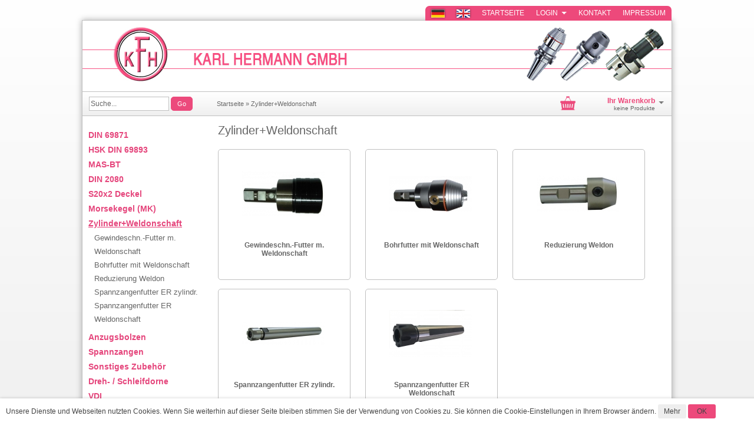

--- FILE ---
content_type: text/html; charset=iso-8859-15
request_url: https://www.kfh-hermann.de/shop/Zylinder-Weldonschaft-7/
body_size: 5075
content:
	<!DOCTYPE html PUBLIC "-//W3C//DTD XHTML 1.0 Transitional//EN" "http://www.w3.org/TR/xhtml1/DTD/xhtml1-transitional.dtd">
	<html xmlns="http://www.w3.org/1999/xhtml" dir="ltr" lang="de">
	<head>
<meta http-equiv="X-UA-Compatible" content="IE=edge" /><!--

=========================================================
Shopsoftware by Gambio GmbH (c) 2005-2013 [www.gambio.de]
=========================================================

Gambio GmbH offers you highly scalable E-Commerce-Solutions and Services.
The Shopsoftware is redistributable under the GNU General Public License (Version 2) [http://www.gnu.org/licenses/gpl-2.0.html].
based on: E-Commerce Engine Copyright (c) 2006 xt:Commerce, created by Mario Zanier & Guido Winger and licensed under GNU/GPL.
Information and contribution at http://www.xt-commerce.com

=========================================================
Please visit our website: www.gambio.de
=========================================================
   
-->
<meta http-equiv="Content-Type" content="text/html; charset=iso-8859-15" />
<meta http-equiv="Content-Style-Type" content="text/css" />
<meta name="robots" content="index,follow" />
<meta name="language" content="de" />
<meta name="date" content="" />
<meta name="description" content="Zylinder+Weldonschaft" />
<title>Zylinder+Weldonschaft</title>
<base href="https://www.kfh-hermann.de/shop/" /><link rel="shortcut icon" href="https://www.kfh-hermann.de/shop/images/logos/favicon.ico" type="image/x-icon" />

<link type="text/css" rel="stylesheet" href="templates/KFH/gm_dynamic.css.php?current_template=KFH&amp;http_caching=true&amp;gzip=true&amp;gzip_level=9&amp;ob_gzhandler=false" />


<!--[if IE 6]>
<link rel="stylesheet" href="templates/KFH/ie6fix/fixes-ie6.css" type="text/css" />
<![endif]-->

<!--[if IE 6]>
<script type="text/javascript" src="templates/KFH/ie6fix/DD_belated_0.0.8a-min.js"></script>
<![endif]-->

</head>
<body>




<div id="wrap_box" class="wrap_shop">
    <noscript>
    <div class="noscript_notice">
        JavaScript ist in Ihrem Browser deaktiviert. Aktivieren Sie JavaScript, um alle Funktionen des Shops nutzen und alle Inhalte sehen zu k&ouml;nnen.
    </div>
    </noscript>

    


<div id="top_navi">
    <div id="top_navi_inner">

        <ul>
                        <li><a href="https://www.kfh-hermann.de/shop/index.php?language=de&amp;gm_boosted_category=Zylinder-Weldonschaft-7&amp;Zylinder-Weldonschaft-7=&amp;cat=c7&amp;cPath=7&amp;=" title="Deutsch"><img src="lang/german/de.png" alt="de" class="ixs-icon-flag" /></a></li>
                        <li><a href="https://www.kfh-hermann.de/shop/index.php?language=en&amp;gm_boosted_category=Zylinder-Weldonschaft-7&amp;Zylinder-Weldonschaft-7=&amp;cat=c7&amp;cPath=7&amp;=" title="English"><img src="lang/english/en.png" alt="en" class="ixs-icon-flag" /></a></li>
                        <li title="Startseite anzeigen" class="png-fix"><a href="https://www.kfh-hermann.de/shop/index.php">Startseite</a></li>
                                                                        <li title="Anmeldung" class="png-fix"><div class="top_navi_arrow png-fix">&nbsp;</div><a href="/shop/Zylinder-Weldonschaft-7/#" class="pulldown_link" id="customer_login_link" rel="#customer_login">Login&nbsp;&nbsp;&nbsp;&nbsp;&nbsp;</a></li>
                                    <!--            <li title="Merkzettel anzeigen" class="png-fix"><a href="https://www.kfh-hermann.de/shop/wish_list.php">Merkzettel</a></li>
            -->
                        <li title="Kontakt" class="png-fix"><a href="info/kontakt.html">Kontakt</a></li>
            <li title="Impressum" class="png-fix"><a href="info/impressum.html">Impressum</a></li>
        </ul>
    </div>
</div>
    

    <div id="container">
        <div id="container_inner" class="clearfix">
            <div id="header">
                <div id="shop_logo"><a href="https://www.kfh-hermann.de/shop/index.php"><img width="1000" height="94" src="https://www.kfh-hermann.de/shop/images/logos/logo_top_logo.png" alt="Shop - Karl Hermann GmbH" title="Shop - Karl Hermann GmbH" /></a></div>            </div>

            <!---->
            

<div id="head_navi" class="gradient">
	<ul class="clearfix">
			</ul>
</div>

            <div id="head_toolbox">
                <div id="head_toolbox_inner">
                    


<div id="search">
	<form action="advanced_search_result.php" method="get">
		<input type="text" name="keywords" value="Suche..." class="input-text box-input-field default_value" id="search_field" autocomplete="off" />
		<a href="/shop/Zylinder-Weldonschaft-7/#" class="button_blue button_set action_submit" title="Suche starten und Ergebnisse anzeigen"><span class="button-outer"><span class="button-inner">Go</span></span></a>
		
	</form>
</div>

                    <div id="breadcrumb_navi">
                        <span><a href="https://www.kfh-hermann.de/shop/index.php" class="headerNavigation">Startseite</a> &raquo; <a href="https://www.kfh-hermann.de/shop/Zylinder-Weldonschaft-7/" class="headerNavigation">Zylinder+Weldonschaft</a></span>
                    </div>

                    

<div id="head_shopping_cart" title="Klicken, um Warenkorb-Inhalt anzuzeigen">
	<div id="head_shopping_cart_inner">
		<table cellspacing="0" cellpadding="0" border="0" style="width:100%">
			<tbody>
				<tr>
					<td>
						<img src="templates/KFH/img/icons/icon-grey-basket-big.png" style="border:none; margin-bottom:3px" alt="" />
					</td>
					<td>
						<span class="shopping-cart-headline">Ihr Warenkorb</span><br />
						<span class="shopping-cart-product-count">
							keine Produkte																				</span>
					</td>
					<td>
						<img src="templates/KFH/img/icons/icon-grey-arrowdown.png" style="border:none; margin-bottom:3px" alt="" />
					</td>
				</tr>
			</tbody>
		</table>
	</div>
</div>
                </div>
            </div>		

            <div id="main" class="clearfix">
                                <div id="main_inside">
                    
                    

<div id="categorie_listing">
			<h1>Zylinder+Weldonschaft</h1>
	        
	<ul class="sub_categories_listing_body">
					<li class="box_list" style="width:225px">
			<div class="inner">
                                                <div class="sub_categories_image">
				<a href="Zylinder-Weldonschaft-7/Gewindeschn-Futter-m-Weldonschaft-17/"><img src="images/categories/bilder_B117_Wel.jpg" alt="Gewindeschn.-Futter m. Weldonschaft" title="Gewindeschn.-Futter m. Weldonschaft" /></a><br />
                        </div>
                        							<a href="Zylinder-Weldonschaft-7/Gewindeschn-Futter-m-Weldonschaft-17/" class="categorie_listing_link_categories_name">Gewindeschn.-Futter m. Weldonschaft</a><br />
			                        </div>
		</li>
							<li class="box_list" style="width:225px">
			<div class="inner">
                                                <div class="sub_categories_image">
				<a href="Zylinder-Weldonschaft-7/Bohrfutter-mit-Weldonschaft-22/"><img src="images/categories/bilder_B134_Wel.jpg" alt="Bohrfutter mit Weldonschaft" title="Bohrfutter mit Weldonschaft" /></a><br />
                        </div>
                        							<a href="Zylinder-Weldonschaft-7/Bohrfutter-mit-Weldonschaft-22/" class="categorie_listing_link_categories_name">Bohrfutter mit Weldonschaft</a><br />
			                        </div>
		</li>
							<li class="box_list" style="width:225px">
			<div class="inner">
                                                <div class="sub_categories_image">
				<a href="Zylinder-Weldonschaft-7/Reduzierung-Weldon-105/"><img src="images/categories/bilder_B010.jpg" alt="Reduzierung Weldon" title="Reduzierung Weldon" /></a><br />
                        </div>
                        							<a href="Zylinder-Weldonschaft-7/Reduzierung-Weldon-105/" class="categorie_listing_link_categories_name">Reduzierung Weldon</a><br />
			                        </div>
		</li>
		</ul><ul class="sub_categories_listing_body">					<li class="box_list" style="width:225px">
			<div class="inner">
                                                <div class="sub_categories_image">
				<a href="Zylinder-Weldonschaft-7/Spannzangenfutter-ER-zylindr-107/"><img src="images/categories/bilder_B011.jpg" alt="Spannzangenfutter ER zylindr." title="Spannzangenfutter ER zylindr." /></a><br />
                        </div>
                        							<a href="Zylinder-Weldonschaft-7/Spannzangenfutter-ER-zylindr-107/" class="categorie_listing_link_categories_name">Spannzangenfutter ER zylindr.</a><br />
			                        </div>
		</li>
							<li class="box_list" style="width:225px">
			<div class="inner">
                                                <div class="sub_categories_image">
				<a href="Zylinder-Weldonschaft-7/Spannzangenfutter-ER-Weldonschaft-108/"><img src="images/categories/bilder_B011F.jpg" alt="Spannzangenfutter ER Weldonschaft" title="Spannzangenfutter ER Weldonschaft" /></a><br />
                        </div>
                        							<a href="Zylinder-Weldonschaft-7/Spannzangenfutter-ER-Weldonschaft-108/" class="categorie_listing_link_categories_name">Spannzangenfutter ER Weldonschaft</a><br />
			                        </div>
		</li>
				</ul>

	</div>





                </div>
            </div>

            <div id="left" class="clearfix">
                <div id="gm_box_pos_2" class="gm_box_container">
<!-- kfh -->
<div id="menubox_categories_box" class="c_categories content-box white clearfix">
    <!--<h3>Kategorien</h3>-->
    <div id="menubox_categories_box_inner">
        <div class="categories"><div class="cat_link"><div class="cat_link_container"><a href="https://www.kfh-hermann.de/shop/DIN-69871-1/">DIN 69871</a></div></div></div><div class="categories"><div class="cat_link"><div class="cat_link_container"><a href="https://www.kfh-hermann.de/shop/HSK-DIN-69893-2/">HSK DIN 69893</a></div></div></div><div class="categories"><div class="cat_link"><div class="cat_link_container"><a href="https://www.kfh-hermann.de/shop/MAS-BT-3/">MAS-BT</a></div></div></div><div class="categories"><div class="cat_link"><div class="cat_link_container"><a href="https://www.kfh-hermann.de/shop/DIN-2080-4/">DIN 2080</a></div></div></div><div class="categories"><div class="cat_link"><div class="cat_link_container"><a href="https://www.kfh-hermann.de/shop/S20x2-Deckel-5/">S20x2 Deckel</a></div></div></div><div class="categories"><div class="cat_link"><div class="cat_link_container"><a href="https://www.kfh-hermann.de/shop/Morsekegel-MK-6/">Morsekegel (MK)</a></div></div></div><div class="categories"><div class="cat_link"><div class="cat_link_container"><a href="https://www.kfh-hermann.de/shop/Zylinder-Weldonschaft-7/"><span class="cat_active">Zylinder+Weldonschaft</span></a></div><div class="cat_sub_link"><div class="cat_link_container"><a href="https://www.kfh-hermann.de/shop/Zylinder-Weldonschaft-7/Gewindeschn-Futter-m-Weldonschaft-17/">Gewindeschn.-Futter m. Weldonschaft</a></div></div><div class="cat_sub_link"><div class="cat_link_container"><a href="https://www.kfh-hermann.de/shop/Zylinder-Weldonschaft-7/Bohrfutter-mit-Weldonschaft-22/">Bohrfutter mit Weldonschaft</a></div></div><div class="cat_sub_link"><div class="cat_link_container"><a href="https://www.kfh-hermann.de/shop/Zylinder-Weldonschaft-7/Reduzierung-Weldon-105/">Reduzierung Weldon</a></div></div><div class="cat_sub_link"><div class="cat_link_container"><a href="https://www.kfh-hermann.de/shop/Zylinder-Weldonschaft-7/Spannzangenfutter-ER-zylindr-107/">Spannzangenfutter ER zylindr.</a></div></div><div class="cat_sub_link"><div class="cat_link_container"><a href="https://www.kfh-hermann.de/shop/Zylinder-Weldonschaft-7/Spannzangenfutter-ER-Weldonschaft-108/">Spannzangenfutter ER Weldonschaft</a></div></div></div></div><div class="categories"><div class="cat_link"><div class="cat_link_container"><a href="https://www.kfh-hermann.de/shop/Anzugsbolzen-8/">Anzugsbolzen</a></div></div></div><div class="categories"><div class="cat_link"><div class="cat_link_container"><a href="https://www.kfh-hermann.de/shop/Spannzangen-9/">Spannzangen</a></div></div></div><div class="categories"><div class="cat_link"><div class="cat_link_container"><a href="https://www.kfh-hermann.de/shop/Sonstiges-Zubehoer-10/">Sonstiges Zubehör</a></div></div></div><div class="categories"><div class="cat_link"><div class="cat_link_container"><a href="https://www.kfh-hermann.de/shop/Dreh-Schleifdorne-11/">Dreh- / Schleifdorne</a></div></div></div><div class="categories"><div class="cat_link"><div class="cat_link_container"><a href="https://www.kfh-hermann.de/shop/VDI-12/">VDI</a></div></div></div><div class="categories"><div class="cat_link"><div class="cat_link_container"><a href="https://www.kfh-hermann.de/shop/Schraubstoecke-13/">Schraubstöcke</a></div></div></div><div class="categories"><div class="cat_link"><div class="cat_link_container"><a href="https://www.kfh-hermann.de/shop/ANSI-CAT/">ANSI-CAT</a></div></div></div><div class="categories"><div class="cat_link"><div class="cat_link_container"><a href="https://www.kfh-hermann.de/shop/Polygonschaftaufnahmen/">Polygonschaft-Aufnahmen</a></div></div></div>
    </div>
</div></div>
<div id="gm_box_pos_38" class="gm_box_container">

<div id="menubox_extrabox4" class="c_extrabox4 content-box white clearfix">
	<div id="menubox_extrabox4_head" class="c_boxhead content-box-header clearfix">
		<div class="content-box-header-inner">
                    <h4>Anschrift</h4>
		</div>
	</div>
	<div id="menubox_extrabox4_body" class="content-box-main clearfix">
		<div class="content-box-main-inner clearfix">
           <p><strong>Karl Hermann GmbH</strong><br />
Varnb&uuml;lerstrasse 10 - 12<br />
D - 71229 Leonberg<br />
Tel.: +49 (0)7152 / 93992-0<br />
Fax: +49 (0)7152 / 93992-4<br />
E-Mail: <a href="mailto:verkauf@kfh-hermann.de">verkauf@kfh-hermann.de</a></p>
		</div>
	</div>
</div></div>

                
            </div>




        </div>
        <div id="footer">
            <div id="footer-inner">
                <div class="column-25">
                    <div id="gm_box_pos_201" class="gm_box_container">

<div id="menubox_extrabox2" class="c_extrabox2 content-box white clearfix">
	<div id="menubox_extrabox2_head" class="c_boxhead content-box-header clearfix">
		<div class="content-box-header-inner">
                    <h4>Technische Informationen</h4>
		</div>
	</div>
	<div id="menubox_extrabox2_body" class="content-box-main clearfix">
		<div class="content-box-main-inner clearfix">
           <ul>
    <li><a href="/shop/info/download-katalog.html"><strong>Download Katalog</strong></a></li>
    <li><a href="/shop/info/Allgemeine-Ausfuehrung.html">Allgemeine Ausf&uuml;hrung</a></li>
    <li><a href="/shop/info/Exzentrische-Bohrung.html">Exzentrische Bohrung</a></li>
    <li><a href="/shop/info/CNC-Bohrfutter.html">CNC Bohrfutter</a></li>
    <li><a href="/shop/info/Hydrodehnfutter.html">Hydrodehnfutter</a></li>
    <li><a href="/shop/info/Schrumpffutter.html">Schrumpffutter</a></li>
    <!--<li><a href="#">3D Kantentaster</a></li>-->
    <li><a href="/shop/info/Wuchten.html">Wuchten</a></li>
    <li><a href="/shop/info/Gewindebohrerschaftmasse.html">Gewindebohrerschaftma&szlig;e</a></li>
    <li><a href="/shop/info/Kuehlmittelzufuhr-AD-B.html">K&uuml;hlmittelzufuhr (AD/B)</a></li>
    <li><a href="/shop/info/Drehmoment-Tabelle-fuer-Spannfutter-Weldon.html">Drehmoment Weldonfutter</a></li>
    <li><a href="/shop/info/Anzugsdrehmoment-fuer-ER-Spannzangenmutter.html">Drehmoment Spannzangenfutter</a></li>
    <li><a href="/shop/info/Handhabung-von-Spannzange-und-Spannmutter.html">Handhabung ER-Spannzange</a></li>
</ul>
		</div>
	</div>
</div></div>

                </div>

                <div class="column-25">
                    <div id="gm_box_pos_301" class="gm_box_container">

<div id="menubox_extrabox1" class="c_extrabox1 content-box white clearfix">
	<div id="menubox_extrabox1_head" class="c_boxhead content-box-header clearfix">
		<div class="content-box-header-inner">
                    <h4>Unternehmensprofil</h4>
		</div>
	</div>
	<div id="menubox_extrabox1_body" class="content-box-main clearfix">
		<div class="content-box-main-inner clearfix">
           <ul>
    <li><a href="/shop/info/Firmenportrait.html">Wir &uuml;ber uns</a></li>
    <li><a href="/shop/info/kontakt.html">Kontakt</a></li>
    <li><a href="/shop/info/Anfahrtskizze.html">Anfahrtskizze</a></li>
    <li><a href="/shop/info/liefer-und-zahlungsbedingungen.html">Liefer- und Zahlungsbedingungen</a></li>
</ul>
		</div>
	</div>
</div></div>

                </div>

                <div class="column-25">
                    <div id="gm_box_pos_401" class="gm_box_container">

<div id="menubox_extrabox3" class="c_extrabox3 content-box white clearfix">
	<div id="menubox_extrabox3_head" class="c_boxhead content-box-header clearfix">
		<div class="content-box-header-inner">
                    <h4>KARL HERMANN GmbH</h4>
		</div>
	</div>
	<div id="menubox_extrabox3_body" class="content-box-main clearfix">
		<div class="content-box-main-inner clearfix">
           <p>Varnb&uuml;lerstrasse 10 - 12<br />
D - 71229 Leonberg<br />
<br />
Tel.: +49 (0)7152 / 93992-0<br />
Fax: +49 (0)7152 / 93992-4<br />
E-Mail: <a href="mailto:verkauf@kfh-hermann.de">verkauf@kfh-hermann.de</a><br />
Internet: <a href="http://www.kfh-hermann.de">http://www.kfh-hermann.de</a><br />
<br />
<strong> Gesch&auml;ftsf&uuml;hrer:</strong><br />
Wolfgang Hermann<br />
Matthias Hermann<br />
<br />
<strong> Handelsregister:</strong><br />
HRB 250900 Amtsgericht Stuttgart<br />
<br />
<strong> Umsatzsteuer-Identnummer:</strong><br />
DE 811761494</p>
		</div>
	</div>
</div></div>

                </div>

                <div class="column-25">
                    <div id="gm_box_pos_501" class="gm_box_container">

<div id="menubox_content" class="c_content content-box white clearfix">
	<div id="menubox_content_head" class="c_boxhead content-box-header clearfix">
		<div class="content-box-header-inner">
                    <h4>Mehr &uuml;ber...</h4>
		</div>
	</div>
	<div id="menubox_content_body" class="content-box-main clearfix">
		<div class="content-box-main-inner clearfix">
      <ul><li><a href="https://www.kfh-hermann.de/shop/info/impressum.html">Impressum</a></li><li><a href="https://www.kfh-hermann.de/shop/info/kontakt.html">Kontakt</a></li><li><a href="https://www.kfh-hermann.de/shop/info/liefer-und-zahlungsbedingungen.html">Liefer- und Zahlungsbedingungen</a></li><li><a href="https://www.kfh-hermann.de/shop/info/privatsphaere-und-datenschutz.html">Privatsphäre und Datenschutz</a></li></ul>
		</div>
	</div>
</div>
</div>

                </div>

                <div class="clear">&nbsp;</div>

                                <div id="shopsoftware_by_gambio">
                    <a href="http://www.gambio.de" target="_blank">Webshop</a> by Gambio.de &copy; 2013
                </div>
                            </div>
        </div>

    </div>

    

    

    


<div id="dropdown_shopping_cart" style="display: none;">
	<div id="dropdown_shopping_cart_inner" class="clearfix">
			<div class="cart-item clearfix">
			<div class="cart-item-inner clearfix">
				<p>Sie haben noch keine Artikel in Ihrem Warenkorb.</p>
			</div>
		</div>
	        
            <div class="cart-button" style="margin-top: 0;"><a class="button_grey button_set" href="https://www.kfh-hermann.de/shop/ixs_request_for_quotation.php"><span class="button-outer"><span class="button-inner">Angebotsanfrage</span></span></a></div>

	</div>
</div>

    


<div id="customer_login" style="display:none;">
	<div class="customer_login_container png-fix">
		<div class="customer_login_inside">
			<form action="https://www.kfh-hermann.de/shop/login.php?action=process" method="post">
				<label>E-Mail</label><br />
				<input type="text" name="email_address" value="" class="input-text" /><br />
				<label>Passwort</label><br />
				<input type="password" name="password" value="" class="input-text" /><br />
				<div class="submit-container"><a href="/shop/Zylinder-Weldonschaft-7/#" class="button_blue button_set action_submit"><span class="button-outer"><span class="button-inner">Anmelden</span></span></a></div>
				<div class="customer_login_links">
					<!--<a href="https://www.kfh-hermann.de/shop/login.php">
						Konto erstellen
					</a><br />-->
					<a href="https://www.kfh-hermann.de/shop/password_double_opt.php">
						Passwort vergessen?
					</a>
				</div>
			</form>
		</div>
	</div>
</div>
    

<div id="infobox" style="display:none;">
	<div class="infobox_container png-fix">
		<div class="infobox_content">
													</div>
	</div>
</div>
    
    


</div>

<script type="text/javascript" src="gm_javascript.js.php?cPath=7&amp;page=Cat&amp;current_template=KFH"></script><script type="text/javascript" src="/shop/gm/javascript/GMCounter.js"></script><div id="ixs-cookie-notice" style="position: fixed; bottom: 0; left: 0; width: 100%; background: #ffffff; color: #444444; padding: 10px; box-shadow: 0px 0px 5px rgba(0,0,0,0.2);">
            <p style="margin: 0; font-size: 12px; font-family: Arial, sans-serif;">
                Unsere Dienste und Webseiten nutzten Cookies. Wenn Sie weiterhin auf dieser Seite bleiben stimmen Sie der Verwendung von Cookies zu. Sie können die Cookie-Einstellungen in Ihrem Browser ändern.
                <a href="http://www.kfh-hermann.de/shop/info/privatsphaere-und-datenschutz.html" style="background-color: #eeeeee; color: inherit; text-decoration: none; display: inline-block; padding: 5px 10px; border-radius: 3px;">Mehr</a>
                <a href="#" onclick="ixsHideCookieNotice();" style="background-color: #ed497b; color: inherit; text-decoration: none; display: inline-block; padding: 5px 15px; border-radius: 3px;">OK</a>
            </p>
        </div>
        <script type="text/javascript">
            /* <![CDATA[ */
            if(document.cookie.indexOf("ixs-cookie-notice-closed=yes") !== -1) {
                document.getElementById("ixs-cookie-notice").style.display = "none";
            }
            
            function ixsHideCookieNotice() {
                document.getElementById("ixs-cookie-notice").style.display = "none";
                document.cookie = "ixs-cookie-notice-closed=yes; expires=Tue, 8 May 2030 01:30:00 UTC; path=/";
                return false;
            }
            /* ]]> */
        </script></body></html>

--- FILE ---
content_type: text/css; charset=utf-8
request_url: https://www.kfh-hermann.de/shop/templates/KFH/gm_dynamic.css.php?current_template=KFH&http_caching=true&gzip=true&gzip_level=9&ob_gzhandler=false
body_size: 18940
content:
@import url(usermod/javascript/ixs/fancybox/jquery.fancybox-1.3.4.css);
/* Caution! Ensure accessibility in print and other media types... */
/* Use class for showing/hiding tab content, so that visibility can be better controlled in different media types... */
@media projection, screen { .ui-tabs-hide {display: none;} }
/* Hide useless elements in print layouts... */
@media print { .ui-tabs-nav {display: none;} }

/* Skin */
.ui-tabs-nav{list-style: none; margin: 0px 0px 2px 0px; padding: 0px;}
body .ui-tabs-nav li {
	float: left;
	margin: 0px 0px 0px 0px;
	padding: 0px;
}
.ui-tabs-nav a, .ui-tabs-nav a span {float: left; } /* fixes dir=ltr problem and other quirks IE */
body .ui-tabs-nav a {white-space: nowrap; /* @ IE 6 */ outline: 0; } /* @ Firefox, prevent dotted border after click */
body .ui-tabs-nav .ui-tabs-selected a 		{z-index: 2;}

.ui-tabs-nav a span { text-transform: uppercase; font-size: 10px; }

.ui-tabs-nav .ui-tabs-selected a span {}
.ui-tabs-nav .ui-tabs-selected a:link, .ui-tabs-nav .ui-tabs-selected a:visited,
.ui-tabs-nav .ui-tabs-disabled a:link, .ui-tabs-nav .ui-tabs-disabled a:visited {cursor: text; } /* @ Opera, use pseudo classes otherwise it confuses cursor... */
.ui-tabs-nav a:hover, .ui-tabs-nav a:focus, .ui-tabs-nav a:active,
.ui-tabs-nav .ui-tabs-unselect a:hover, .ui-tabs-nav .ui-tabs-unselect a:focus, .ui-tabs-nav .ui-tabs-unselect a:active {cursor: pointer; } /* @ Opera, we need to be explicit again here now... */
.ui-tabs-disabled {opacity: .4; filter: alpha(opacity=40); }
.ui-tabs-nav .ui-tabs-disabled a:link, .ui-tabs-nav .ui-tabs-disabled a:visited { }

/* Additional IE specific bug fixes... */
* html .ui-tabs-nav 						{display: inline-block; } /* auto clear @ IE 6 & IE 7 Quirks Mode */
*:first-child+html .ui-tabs-nav {display: inline-block; } /* auto clear @ IE 7 Standards Mode - do not group selectors, otherwise IE 6 will ignore complete rule (because of the unknown + combinator)... */

/**************************************
 * EyeCandy Template
 */

/* IE6-Hack */
* html .lightbox_close
{
	margin-right: 20px;
}

body
{
	height: 100%;
	margin: 0;
	padding: 0;
}

.clearfix
{
	display: inline-block;
}

.content-box-header
{
	position: relative;
	width: 100%;
}

#top_navi_inner ul
{
	list-style: none;
	margin: 0;
	padding: 0;
}

body #top_navi_inner ul li
{
	position: relative;
}

.details .gallery .stage a
{
	outline: 0 none;
	text-decoration: none;
}

.details .gallery .stage .info_image_box
{
  position: relative;
}

.details .gallery .stage .info_image_box a
{
  display: block
}

.details .gallery .stage .zoomImage
{
  position: absolute;
  top: 0;
  left: 0;
}

.details .gallery .stage .info_image_box a,
.details .gallery .stage .info_image_box img
{
  display: block;
  margin: 0;
  padding: 0;
}

.thumbnail a
{
	display: inline-block;
	height: 100%;
	outline: 0 none;
	width: 100%;
}

#lightbox_gallery a
{
	outline: 0 none;
}

body .megadropdown
{
	z-index:990;
}

body #head_navi
{
	overflow: hidden;
}

body .bestsellers .article-list-item
{
	overflow: hidden;
}
body .bestsellers .article-list-item .article-list-item-price
{
	clear: both;
}

.details .inside h1
{
	margin-top: 0px;
}

.shopping_cart h1, .order_shipping h1, .order_payment h1, .order_confirm h1, .account h1
{
	margin-top: 0px;
	padding-top: 5px;
	margin-bottom: 20px;
}

body #head_shopping_cart{ cursor:pointer; float:right; margin-top:-8px; height:40px; width:203px; background:transparent url('backgrounds/separator-30-vert.png') 5px no-repeat; text-align:right; }
body #head_shopping_cart_inner{ padding:7px 8px 0 0; }

body #dropdown_shopping_cart {
	background-color:transparent;
	background-image:url('backgrounds/dropdown-shopping-cart-bottom-bg.png');
	background-position:bottom left;
	background-repeat:no-repeat;
	display:none;
	position:absolute;
	z-index:980;
	width:213px;
	padding-bottom:6px;
    padding-top: 0px;
}

body #dropdown_shopping_cart_inner{ padding-top:10px; background-color:transparent; background-image:url('backgrounds/dropdown-shopping-cart-bg.png'); background-repeat:repeat-y; background-position:top left; }

body #dropdown_shopping_cart .cart-item-inner {
    background: url('backgrounds/separator-dotted-hori.png') repeat-x scroll center top #FFFFFF;
}

body #fixed_dropdown_shopping_cart {
	background-color:transparent;
	background-image:url('backgrounds/dropdown-shopping-cart-bottom-bg.png');
	background-position:bottom left;
	background-repeat:no-repeat;
	display:none;
	position:fixed;
	z-index:980;
	width:213px;
	padding-bottom:6px;
    padding-top: 0px;
}

body #fixed_dropdown_shopping_cart_inner{ padding-top:10px; background-color:transparent; background-image:url('backgrounds/dropdown-shopping-cart-bg.png'); background-repeat:repeat-y; background-position:top left; }

body #fixed_dropdown_shopping_cart .cart-item-inner {
    background: url('backgrounds/separator-dotted-hori.png') repeat-x scroll center top #FFFFFF;
}

.account .back_button {float: left;}
.account .send_button {float: right;}

.wrap_shop img
{
	border: none;
}

body .article-list.cols .article-list-item-price-inline
{
	position: absolute;
	bottom: 0px;
	right: 0px;
}

body .article-list.cols .article-list-item-price
{
	position: relative;
}

#head_navi ul
{
	list-style: none;
	margin-bottom: 0;
	margin-left: 0;
	margin-right: 0;
	margin-top: 0;
	padding: 0;
}

.process_bar
{
	background:transparent;
	float:right;
}

.process_bar ul
{
	padding-left: 0px;
	margin-left: 0px;
	list-style: none;
	margin-top: 0px;
}

.process_bar ul li
{
	display: inline-block;
	float: left;
	background-color: transparent;
	background-image: url('img/process-bar-right.png');
	background-position: right;
	background-repeat: no-repeat;
}

.process_bar ul li label
{
	display: inline-block;
	color: #999999;
	background-color: #eaeaea;
	text-decoration: none;
	background-color: transparent;
	background-image: url('img/process-bar-left.png');
	background-position: left;
	background-repeat: no-repeat;
}

.process_bar ul li label span
{
	margin-left: 16px;
	margin-right: 13px;
	background-color: #eaeaea;
	display: inline-block;
	padding-left: 16px;
	padding-right: 15px;
	padding-top: 6px;
	line-height: 12px;
	padding-bottom: 5px;
	height: 14px;
	font-size: 12px;
}

.process_bar ul li.active
{
	background-color: transparent;
	background-image: url('img/process-bar-active-right.png');
	background-position: right;
	background-repeat: no-repeat;
}

.process_bar ul li.active label
{
	background-color: transparent;
	background-image: url('img/process-bar-active-left.png');
	background-position: left;
	background-repeat: no-repeat;
}

.process_bar ul li.active label span
{
	background-color: #c0c0c0;
}

#left a.button
{
	font-size: 12px;
}

body .megadropdown
{
	position: absolute;
	max-width: 600px;
	top: 200px;
	left: 200px;
}

body #dropdown_shopping_cart .cart-button {
    margin: 10px 0px 10px 20px;
	float: left;
}
body #dropdown_shopping_cart .checkout-button {
    margin: 10px 20px 10px 0px;
	float: right;
}

body #fixed_dropdown_shopping_cart .cart-button {
    margin: 10px 0px 10px 20px;
	float: left;
}
body #fixed_dropdown_shopping_cart .checkout-button {
    margin: 10px 20px 10px 0px;
	float: right;
}

#menubox_login_body .submit
{
	padding-top: 10px;
	padding-bottom: 0px;
	text-align: right;
}

body #menubox_login_body label, body #menubox_newsletter_body label
{
	line-height: 20px;
}

#menubox_content_body .content-box-main-inner img, #menubox_information_body .content-box-main-inner img
{
	position: relative;
	top: -2px;
}

body .subcategories_listing li
{
	margin-left: 0;
	padding-left: 0;
}

body .subcategories_listing ul
{
	list-style: none;
	margin-left: 0;
	margin-top: 0;
	padding-left: 0;
}

body .subcategories_listing ul li
{
	display: inline-block;
	float: left;
	margin-bottom: 30px;
	margin-right: 20px;
	width: 170px;
}


/*
a, a:active, a:visited
{
	color: #1099BB;
	text-decoration: none;
}

a:hover
{
	color: #1099BB;
	text-decoration: underline;
}
*/
#tab_gx_customizer div
{
	line-height: normal;
	margin: 0;
	width: auto;
}

.navigation
{
	width: 100%;
}

.navigation_left
{
	float: left;
}

.navigation_right
{
	text-align: right;
}

#facebook_like
{
	background-image: none;
	padding-left: 0px;
	float: left;
}

.addthis_toolbox
{
	float: left;
}

.details .actions a img
{
	position: relative;
	top: 3px;
}

#menubox_reviews_body a img
{
	padding: 10px 0;
}

/* IE6 CSS-HACK */
* html .billiger-gesehen {
	width: 759px;
}


.box_load_bestseller img
{
	margin-top: 5px;
	margin-bottom: 5px;
}

body ul.arrows li a
{
	position: relative;
	top: 2px;
}

input[name="gv_redeem_code"]
{
	float: left;
}

.button_send_tell_a_friend
{
	float: right;
}

.account_history_info
{
	width: 100%;
}

.account_history_info h2.underline, .order_confirm h2.underline, .order_payment h2.underline, .order_shipping h2.underline
{
	margin-top: 37px;
}

.shipping_item_box
{
	overflow: hidden;
	clear: both;
	padding-top: 8px;
	padding-bottom: 8px
}

#iframe_box_bar
{
	overflow:hidden;
	position:relative;
	top:50px;
	right:20px;
}

body table.shopping_cart_list td.col_2, body table.shopping_cart_list td.col_3, body table.shopping_cart_list td.col_4
{
	white-space: nowrap;
}

body #footer
{
	overflow: hidden;
}

#product_listing .article-list-item-main h2
{
	display: inline;
	text-decoration: none;
	font-style: normal;
	font-weight: normal;
	font-size: 13px;
}

#head_navi h3
{
	display: inline;
	text-decoration: none;
	font-style: normal;
	font-weight: normal;
	font-size: 12px;
}

.content-box.categories h4
{
	display: inline;
	text-decoration: none;
	font-style: normal;
	font-weight: normal;
	font-size: 11px;
}

#live_search_container
{
	position: absolute;
	background-color: #fff;
	z-index: 10;
	width: 170px;
}

#live_search_container ul {
    list-style-type: none;
    margin: 0 0 3px;
    padding: 0;
}

#live_search_container ul {
    list-style-type: none;
}

.contact_us .send_button, .callback_service .send_button, .billiger-gesehen .send_button
{
	float: right;
	margin-right: 195px;
}

body .contact_us .required_info, body .callback_service .required_info, body .billiger-gesehen .required_info
{
	margin-right: 194px;
	padding-bottom: 20px;
	width: auto;
}

#pre_black {
	height: 1500px;
	width: 100%;
	background-color: #000000;
	opacity: 0.7;
	position: absolute;
	z-index: 999;
	filter: alpha(opacity=70);
	-moz-opacity: 0.7;
}

.lightbox_block
{
	margin-right: auto !important;
	margin-left: auto !important;
	overflow: hidden !important;
	padding: 10px !important;
	display: block !important;
}

.wrap_shop .lightbox_block.account .process_bar, .wrap_shop .lightbox_block.shopping_cart .process_bar
{
	float: left;
}

.wrap_shop .lightbox_block.account h1.h1_checkout, .wrap_shop .lightbox_block.shopping_cart h1
{
	clear: left;
	padding-top: 30px;
}

body #infobox
{
	position: absolute;
	z-index: 993;
}

body #language
{
	position: absolute;
	z-index: 990;
}

body #currency
{
	position: absolute;
	z-index: 991;
}

body #customer_login
{
	height: auto;
	position: absolute;
	z-index: 992;
}

.checkout_paypal .checkout_button
{
	margin-top: 30px;
	text-align: right;
}

.submenu_container
{
	position: absolute;
	z-index: 500;
}

.submenu ul
{
	list-style: none outside none;
    margin: 0;
	padding: 0;
	overflow: hidden;
}

/* IE6-Hack */
* html .submenu_container .submenu ul li
{
	width: 180px;
}

#left .content-box.submenu ul li
{
	width:100%;
}

.submenu ul li.last
{
	background-image: none;
    padding-bottom: 0px;
}

.submenu ul li h4
{
    display: inline;
    font-size: 11px;
    font-style: normal;
    font-weight: normal;
    text-decoration: none;
}

#left .icon a, #left .icon a:hover
{
	text-decoration: none;
}

#lightbox_gallery
{
	margin-left: auto;
	margin-right: auto;
	overflow: hidden;
}

#lightbox_gallery #lightbox_gallery_main
{
	background-position: center center;
	background-repeat: no-repeat;
	float: left;
	margin-bottom: 0;
	margin-left: auto;
	margin-right: auto;
	margin-top: 0;
	overflow: hidden;
	width: 100%;
}

#lightbox_gallery #lightbox_gallery_thumbnails
{
	clear: left;
	margin-left: auto;
	margin-right: auto;
	overflow: hidden;
	padding-top: 10px;
}

#lightbox_gallery .lightbox_gallery_footer
{
	padding-top: 10px;
	text-align: right;
}

#lightbox_gallery .lightbox_gallery_left
{
	color: #666666;
	cursor: pointer;
	float: left;
	font-size: 16px;
	font-weight: bold;
	height: 100%;
	overflow: hidden;
	visibility: hidden;
	width: 100%;
}

#lightbox_gallery .lightbox_gallery_right
{
	color: #666666;
	cursor: pointer;
	font-size: 16px;
	font-weight: bold;
	height: 100%;
	overflow: hidden;
	text-align: right;
	visibility: hidden;
	width: 50%;
	float: right;
}

body #lightbox_gallery .thumbnail
{
	float: left;
	height: 86px;
	margin-right: 3px;
	margin-bottom: 3px;
	overflow: hidden;
	padding-bottom: 1px;
	padding-left: 1px;
	padding-right: 1px;
	padding-top: 1px;
	width: 86px;
}

#lightbox_gallery .thumbnails
{
	display: inline-block;
	margin-top: 10px;
}

#lightbox_gallery_container
{
	margin-left: auto;
	margin-right: auto;
}

/* BUTTON SET */
a.button_set .button-inner
{
	background-color: transparent;
	background-image: url('backgrounds/button-right.png');
	background-position: right top;
	background-repeat: no-repeat;
	display: inline-block;
	line-height: 14px;
	padding-bottom: 4px;
	padding-left: 10px;
	padding-right: 10px;
	padding-top: 4px;
}

a.button_set .button-outer
{
	background-color: transparent;
	background-image: url('backgrounds/button-left.png');
	background-position: left top;
	background-repeat: no-repeat;
	display: inline-block;
}

a.button_set_big .button-inner
{
	line-height: 20px;
	padding-bottom: 5px;
	padding-left: 20px;
	padding-right: 20px;
	padding-top: 5px;
	display: inline-block;
}

#language_link img
{
	margin-top: 4px;
}

body .top_navi_arrow,
body .top_navi_home,
body .submenu li img
{
	cursor: pointer;
}

.jcarousel-skin-tango .jcarousel-clip-horizontal {
    width:  1px;
    height: 1px;
}


.menubox_heading
{
	float: left;
}


.c_boxhead a, .c_boxhead a:hover
{
	text-decoration:none;
	cursor:pointer;
}

body #main .attributes dl dd div input,
body #main .listing_attributes dl dd div input,
body #main .attributes div input
{
	position: relative;
	top: -4px;
	left: -3px;
	float: left;
}

body #main .attributes dl dd div,
body #main .listing_attributes dl dd div
{
	overflow: hidden;
	clear: both;
	margin-bottom: 3px;
}

body #main .attributes .table-listing
{
	overflow: hidden;
	clear: both;
}

.details .product-documents dt a
{
	display: block;
	float: left;
	margin-bottom: 1px;
}

.blocklabels_300
{
	clear: both;
}

#footer_copyright
{
	font-size: 11px;
	font-weight: bold;
	text-align: center;
	width: 100%;
	padding: 5px;
	color: #999999;
}

#footer_copyright a
{
	text-decoration: none;
	color: #999999;
}

#footer_copyright a:hover
{
	text-decoration: underline;
}

#shopsoftware_by_gambio
{
	clear: both;
	padding-right: 10px;
	padding-top: 10px;
	font-size: 11px;
	font-weight: bold;
	text-align: right;
	color: #999999;
}

#shopsoftware_by_gambio a
{
	text-decoration: none;
	color: #999999;
}

#shopsoftware_by_gambio a:hover
{
	text-decoration: underline;
}

.details_attributes_dropdown dl .select_fake{
	display: none;
}

.details_attributes_dropdown option:disabled{
	color: #bbb;
}

.details_attributes_dropdown.dropdown_mode_1 #properties_info_text,
.details_attributes_dropdown.dropdown_mode_2 #properties_info_text{
	display: none;
}

.details_attributes_dropdown.dropdown_mode_2 dt,
.details_attributes_dropdown.dropdown_mode_2 dd{
	visibility: hidden;
}

.details_attributes_dropdown #properties_not_exist_error,
.details_attributes_dropdown #properties_not_available_error{
	display: none;
}

#jcarousel_box{
  margin: 0 auto;
  position: relative;
  overflow: hidden;
}

#jcarousel_image_box{
  overflow: hidden;
}

#jcarousel_box ul
{
	list-style: none outside none;
	padding: 0;
	margin: 0;
}

#jcarousel_box ul li
{
  text-align: center;
  float: left;
}

#jcarousel_box .jcarousel-control a img{
  margin: 0 auto;
}

#slider_flyover_container{
  display: none;
  position: absolute;
  background-color: #fff;
  border-width: 1px;
  border-color: #ccc;
  border-style: solid;
  padding: 10px;
  max-width: 800px;
  z-index: 200;
}

#zoomWindow
{
  z-index: 500;
  position: absolute;
  overflow: hidden;
  border-width: 1px;
  border-color: #ccc;
  border-style: solid;
  filter: Alpha(opacity=0);
  opacity: 0.0;
}

#zoomWindow img
{
  z-index: 501;
  position: absolute;
  top: 0;
  left: 0;
  display: block;
}

.details .gallery .stage #zoomPointer
{
  position: absolute;
  filter: Alpha(opacity=0);
  opacity: 0.0;
  background-color: #fff;
  cursor: crosshair;
  width: 1px;
  height: 1px;
}

/* Social Share Plugin (Facebook, Twitter, Google Plus) */
.social_share_wrapper{
    margin: 7px 0 0 0;
    float: left;
}

.social_share_box{
    float: left;
	width: 143px;
    height: 20px;
}

.social_share_image{
    float: left;
    margin: 5px 5px 0 0; 
    width: 23px; 
    height: 12px; 
    background: url(img/social_share_activation_image.png);
    cursor: pointer;
}              

.social_share_box.switch_on .social_share_image{
    background: url(img/social_share_activation_image.png) bottom;
}

.social_share_content{
    float: left;
}

.social_share_content > div{
    width: 33px !important;
    overflow: hidden;
}

#details_cart_part span.quantity_container,
#product_listing span.quantity_container {
	display: inline-block;
	white-space: nowrap;
	text-align: right;
	width: auto;
	margin-right: 4px;
}

/* nur f�r den IE7 */
*+html #details_cart_part span.quantity_container,
*+html #product_listing span.quantity_container {
	width: 80px;
	margin-right: 3px;
}

#details_cart_part span.quantity_container input.products_quantity,
#product_listing span.quantity_container input.products_quantity {
	background-color: transparent;
	background-image: none;
	border: none;
	border-width: 0px;
	width: 20px;
	min-width: 20px;
	outline: none;
	float: right;
}

/* nur f�r den IE7 */
*+html #details_cart_part span.quantity_container input.products_quantity {
	padding: 5px 6px 5px 6px;
}

/* nur f�r den IE7 */
*+html #product_listing span.quantity_container input.products_quantity {
	padding: 3px 2px 1px 2px;
}

#details_cart_part span.quantity_container label.products_quantity_unit,
#product_listing span.quantity_container label.products_quantity_unit {
	display: inline-block;
	float: right;
}

.comparison_span {
	padding: 6px;
	font-family: Arial,Tahoma,Verdana;
	font-size: 14px;
	display: none;
}

.button_details_add_cart, .action_add_to_cart {
	float: right;
}

.checkout_button .order_confirmed {
	opacity: 0.3;
	filter: alpha(opacity=30);
	cursor: wait;
}

.checkout_button .order_confirmed span {
	cursor: wait;
}

body .cart_shipping_costs_info_text {
	display: none;
}

.cart_shipping_costs_country_name,
.cart_shipping_costs_module_name {
	text-decoration: underline;
	cursor: help;
}

.clear_both {
	clear: both;
}

/* EyeCandy / Style Edit */
#shop_logo{border-color:#000;border-style:solid;border-width:0;color:#999;font-family:Arial,Tahoma,Verdana;font-size:12px;font-style:normal;font-weight:400;margin:0;padding:0;text-align:left;text-decoration:none}.wrap_shop{background-color:#dcdcdc;color:#666;font-family:Arial, Tahoma, Verdana;font-size:12px;margin:0;padding:10px 0}dd{background-image:url(backgrounds/separator-dotted-hori.png);background-position:-1px bottom;background-repeat:repeat-x;float:left;margin:0;padding:10px 0 10px 20px;width:230px}div.input{color:#666;font-size:11px;margin-bottom:10px}div.input.linklist a{display:inline-block;font-size:12px;padding:0 0 2px 5px}div.input.separator-bottom{border-bottom-color:#ccc;border-bottom-style:solid;border-bottom-width:1px;padding-bottom:10px}dl{font-size:11px;margin:0;padding-top:1px}dt{background-image:url(backgrounds/separator-dotted-hori.png);background-position:bottom;background-repeat:repeat-x;clear:left;float:left;font-weight:700;margin:0;padding:10px 0 10px 10px;width:90px}fieldset table td.col_0{width:130px}fieldset.blocklabels_150 .input label{clear:left;color:#666;display:block;float:left;width:150px}.wrap_shop form{margin:0;padding:0}h2.underline{border-bottom-color:#bfbfbf;border-bottom-style:solid;border-bottom-width:1px;color:#9a9a9a;font-size:14px;font-weight:700;padding-bottom:3px;padding-top:3px;text-transform:uppercase}h2.underline img{padding-right:10px}ul.arrows{line-height:20px;list-style-image:url(backgrounds/categories-item-bg.gif);margin-left:0;padding-left:20px}#breadcrumb_navi{float:left;height:24px;width:550px}#breadcrumb_navi span{color:#666;display:inline-block;font-size:10px;padding:6px 20px}#container{background-color:#fff;background-image:none;background-position:top left;background-repeat:no-repeat;border-color:transparent;border-style:solid;border-width:0;color:#999;margin:0 auto;overflow:hidden;width:1000px}#container_inner{margin:10px;width:980px}#currency .currency_container{background-image:url(backgrounds/shadow.png);background-position:right bottom;background-repeat:no-repeat;padding-bottom:9px;padding-right:9px;width:60px}#currency .currency_content{background-color:#9a9a9a;padding:5px 5px 0}#currency a{color:#fff;display:block;padding:0 0 5px 5px;text-decoration:none}#customer_login .customer_login_container{background-image:url(backgrounds/shadow.png);background-position:right bottom;background-repeat:no-repeat;padding-bottom:9px;padding-right:9px;width:180px}#flyover_box{background-color:#fff;border-color:#EAEAEA;border-style:solid;border-width:1px;padding:10px;width:400px}#flyover_box #flyover_title{color:#666;font-size:14px;font-weight:700;padding-bottom:10px}#flyover_layer #flyover{background-color:#fff;border-left:1px solid #ccc;border-top:1px solid #ccc;padding:5px}#footer{background-color:#f2f2f2;background-image:none;background-position:left top;background-repeat:no-repeat;border-top-color:#cfcfcf;border-top-style:solid;border-top-width:0;color:#999;margin:0 auto;padding:0;width:1000px}#gm_attribute_images{font-weight:700;padding:10px}#gm_gprint ul{background-color:transparent;background-image:none}#gm_gprint_tabs{border-left:1px solid #CCC;margin:0 0 2px}#gm_gprint_tabs .gm_gprint_tab{background-color:#FFF;background-image:none;background-position:top left;background-repeat:repeat-x;border-bottom:1px solid #CCC;border-right:1px solid #CCC;border-top:1px solid #CCC;padding:5px 8px}#gm_gprint_tabs .gm_gprint_tab_active{background-color:#E7E7E7;background-image:none;background-position:top left;background-repeat:repeat-x;border-bottom:1px solid #CCC;border-right:1px solid #CCC;border-top:1px solid #CCC;padding:5px 8px}#gm_gprint_tabs span{color:#000;font-family:Arial,Tahoma,Helvetica,Sans-Serif;font-size:10px;text-transform:uppercase}#gm_tell_a_friend_popup{background-color:#FFF;margin-left:auto;margin-right:auto;overflow:hidden;padding:10px;text-align:left;width:700px}#gm_tell_a_friend_popup #footer{background-color:transparent;border:0;color:#666;cursor:pointer;display:block;font-size:16px;font-weight:700;text-align:right;text-transform:uppercase}#header{background-color:transparent;background-image:none;background-position:bottom;background-repeat:repeat-x;height:auto}#head_navi ul li{background-color:transparent;background-image:url(backgrounds/separator-30-vert.png);background-position:right center;background-repeat:no-repeat;display:block;float:left;padding:0 2px 0 0}#head_navi ul li a{color:#fff;display:inline-block;line-height:18px;padding:6px 8px;text-decoration:none}#head_navi ul li a:hover{background-color:#c1c1c1;background-image:url(backgrounds/gradients/gradient.png);background-position:bottom;background-repeat:repeat-x;overflow:hidden}#head_toolbox{background-color:#f3f3f3;background-image:url(backgrounds/gradients/gradient-light.png);background-position:bottom;background-repeat:repeat-x;height:40px;width:980px}#head_toolbox_inner{padding:8px}#infobox .infobox_container{background-image:url(backgrounds/shadow.png);background-position:right bottom;background-repeat:no-repeat;padding-bottom:9px;padding-right:9px;width:190px}#infobox .infobox_content{background-color:#9a9a9a}#infobox p{color:#fff;font-family:Arial, Tahoma, Verdana;font-size:12px;margin:0;padding:5px 10px}#language .language_container{background-image:url(backgrounds/shadow.png);background-position:right bottom;background-repeat:no-repeat;padding-bottom:9px;padding-right:9px;width:50px}.language_inside{background-color:#9a9a9a;padding:5px 5px 10px}#language img{float:left;margin:2px 3px 8px 2px}#left{float:left;margin:10px 0;position:relative;width:200px}#left .content-box .box-input-field{float:left;width:130px}#left .content-box form{color:#666;margin:0;padding:0}#left .input-text{width:174px}#left label{color:#666;width:100%}#lightbox_gallery{background-color:#fff;overflow:hidden;padding:10px}#lightbox_gallery #lightbox_gallery_main{background-position:center center;background-repeat:no-repeat;float:left;margin:0 auto;overflow:hidden;width:100%}#lightbox_gallery #lightbox_gallery_thumbnails{clear:left;margin-left:auto;margin-right:auto;overflow:hidden;padding-top:10px}#lightbox_gallery .lightbox_gallery_footer{padding-top:10px;text-align:right}#lightbox_gallery .lightbox_gallery_left{color:#666;cursor:pointer;float:left;font-size:16px;font-weight:700;height:100%;overflow:hidden;visibility:hidden;width:100%}#lightbox_gallery .lightbox_gallery_right{color:#666;cursor:pointer;float:right;font-size:16px;font-weight:700;height:100%;overflow:hidden;text-align:right;visibility:hidden;width:50%}#lightbox_gallery .thumbnail.lightbox_thumbnail_active{border-color:#666}#lightbox_gallery .thumbnail{border-color:#CCC;border-style:solid;border-width:1px;float:left;height:86px;margin-bottom:3px;margin-right:3px;overflow:hidden;padding:1px;width:86px}#main{float:right;margin-left:10px;margin-top:10px;width:770px}#main_inside{background-color:transparent;background-image:none;background-position:0 0;background-repeat:repeat-x;padding-left:10px}#product_info #gm_gprint{margin-bottom:8px;margin-left:0;margin-right:0;overflow:hidden}#product_reviews_write .rating label{height:90px}#reviews .rating{border-bottom-color:#666;border-bottom-style:solid;border-bottom-width:1px;width:750px}#reviews .rating-item .rating-caption{float:left;font-weight:700;width:160px}#reviews .rating-item .rating-comment{float:left;margin-left:20px;width:420px}#reviews .rating-item .rating-product-name a{font-size:13px;font-weight:700;text-decoration:none}#reviews .reviews-head{border-bottom-color:#666;border-bottom-style:solid;border-bottom-width:1px;font-weight:700;overflow:hidden;width:100%}#reviews .reviews-list{overflow:hidden;width:100%}#reviews-info .rating-item .rating-caption{float:left;font-weight:700;width:70px}#reviews-info .rating-item .rating-comment{float:left;margin-left:20px;width:330px}#reviews-info .rating-item .rating-meta{float:left;text-align:right;width:160px}#right{display:none;float:left;position:relative}#search{background-color:transparent;background-image:url(backgrounds/separator-30-vert.png);background-position:right center;background-repeat:no-repeat;float:left;height:24px;width:192px}#search_field{float:left;margin-right:3px;width:130px}#tab_gx_customizer{padding:10px 0}#top_navi{background-color:transparent;background-image:none;background-position:0 0;background-repeat:repeat;margin:0 auto;overflow:hidden;width:1000px}#top_navi ul li span{color:#fff;display:inline-block;height:19px;line-height:19px;padding:3px 8px 3px 10px;text-decoration:none}#top_navi_inner ul li{background-color:#b7b7b7;background-image:url(backgrounds/separator-30-vert.png);background-position:right center;background-repeat:no-repeat;display:block;float:left;height:25px;padding-right:2px}#top_navi_inner ul li a{color:#fff;display:block;float:left;height:19px;line-height:19px;overflow:hidden;padding:3px 8px 3px 10px;text-decoration:none}#top_navi_inner ul li a:hover{background-color:#999;background-image:none;background-position:0 0;background-repeat:repeat}#top_navi_inner ul li.last{background-image:none;padding-right:0}.top_navi_arrow{background-image:url(backgrounds/icon-white-arrowdown.png);background-position:100% 50%;background-repeat:no-repeat;height:19px;line-height:19px;padding-right:15px;position:absolute;right:10px;top:3px}.top_navi_home{background-image:url(backgrounds/icon-white-home.png);background-position:50% 50%;background-repeat:no-repeat;height:19px;position:absolute;right:10px;top:3px;width:12px}.account_history_info .order_history_list .calculation.total .col_4{background-color:#fff}.h2_headline{color:#666;font-family:Arial,Tahoma,Verdana;font-size:14px;font-weight:700}.address-book-addresses-buttons{width:500px}.address-book-addresses-name{float:left;width:300px}.productOldPrice{color:#666;font-size:11px;font-weight:400}.article-list .article-list-item-right{float:right;position:relative;width:760px}.article-list dl dd{background-image:none;overflow:hidden;width:auto}.article-list dl dt{background-image:none;float:left;font-weight:700;width:auto}.article-list-item-delivery p{display:inline}.article-list.cols{margin-bottom:1em}.article-list.cols .article-list-item{background-color:#fff;background-image:url(backgrounds/article-item-bg.gif);background-position:right bottom;background-repeat:no-repeat;display:inline-block;float:left;margin-bottom:18px;width:190px}.article-list.cols .article-list-item-button{float:right;margin-top:10px}.article-list.cols .article-list-item-image{display:inline-block;height:140px;text-align:center;width:100%}.article-list.cols .article-list-item-inside{margin:15px}.article-list.cols .article-list-item-price{height:42px}.article-list.cols .article-list-item-text .title{font-weight:700;height:30px}.article-list.cols .article-list-item:hover{background-color:#f9f9f9}.article-list.cols .article-list-item img:hover{border-color:#EEE;border-style:solid;border-width:1px}.article-list.offer .article-list-item-text .price a:hover{text-decoration:none}.article-list.rows .article-count-input{width:30px}.article-list.rows .article-list-item{background-color:#fff;width:100%}.article-list.rows .article-list-item-bottom{background-image:url(backgrounds/article-item-rows-bg.png);background-position:0 100%;background-repeat:repeat-x;clear:both;float:left;padding-bottom:10px;position:relative;width:100%}.article-list.rows .article-list-item-delivery{float:left;padding-left:10px;padding-top:13px;position:relative;width:auto}.article-list.rows .article-list-item-image{float:left;height:160px;margin:20px 0 0;padding-left:10px;padding-right:10px;position:relative;width:auto}.article-list.rows .article-list-item-image-inline{margin-left:auto;margin-right:auto}.article-list.rows .article-list-item-main{float:left;margin:20px 20px 0 0;position:relative;width:380px}.article-list.rows .article-list-item-main h2 a{color:#666;font-family:Arial,Tahoma,Verdana;font-size:13px;font-style:normal;font-weight:700;text-align:left;text-decoration:none}.article-list.rows .article-list-item-main h2 a:hover{color:#666;font-family:Arial,Tahoma,Verdana;font-size:13px;font-style:normal;font-weight:700;text-align:left;text-decoration:underline}.article-list.rows .article-list-item-price{bottom:0;margin-bottom:10px;position:absolute;right:0;text-align:right;width:auto}.article-list.rows .article-list-item-price .tax-shipping-text{color:#666;font-family:Arial,Tahoma,Verdana;font-size:10px;font-style:normal;font-weight:400;line-height:2em;text-align:left;text-decoration:none}.billiger-gesehen .article-list-item{background-color:transparent;margin-bottom:20px;margin-top:0;width:100%}.billiger-gesehen .article-list-item-image{float:left;margin:0 10px;position:relative}.billiger-gesehen .article-list-item-image img{border-color:#ccc;border-style:solid;border-width:1px;margin-left:0;margin-right:20px;margin-top:20px}.billiger-gesehen .article-list-item-main{float:left;margin:20px 20px 10px 0;position:relative;width:540px}.billiger-gesehen .article-list-item-main .title{font-size:13px;font-weight:700}.billiger-gesehen .article-list-item-price{clear:left;float:left;margin:0 0 10px;position:relative;text-align:left;width:160px}.billiger-gesehen .article-list-item-price .tax-shipping-text{font-size:9px;line-height:2em}.billiger-gesehen .back_button{float:left;margin-bottom:20px;margin-top:20px;position:relative}.billiger-gesehen .send_button{float:right;margin-bottom:20px;margin-top:20px;position:relative}.checkout_paypal p{font-size:13px;width:70%}.cols2{display:inline-block;width:100%}.cols2 .col{float:left;margin-right:20px;width:350px}.cols2 .col.last{float:right;margin-right:0}.cols3{background-image:url(backgrounds/account-dotted-line.png);display:inline-block}.cols3 .col{display:inline-block;float:left;margin-right:10px;width:240px}.cols3 .col .col-inside{padding:0 10px 0 0}.cols3 .col.last{margin-right:0}.cols3 h3{color:#666;font-size:14px;font-style:normal;font-weight:700;text-decoration:none}.content-box{background-color:#e5e5e5;background-image:url(backgrounds/content-box-bg.jpg);background-position:top;background-repeat:repeat-x;border-color:#eaeaea;border-style:solid;border-width:1px;margin:0 0 10px;width:100%}.content-box .article-list-item-image{display:inline-block;text-align:center;width:100%}.content-box .icon{padding-top:3px;position:absolute;right:5px;top:5px}.content-box-header-inner{color:#666;font-size:14px;font-weight:700;padding:5px 10px}.content-box-main-inner{padding:5px 10px;width:180px}.content-box.categories a{background-color:transparent;background-image:none;background-position:top left;background-repeat:no-repeat;color:#545454;display:block;font-size:11px;line-height:20px;padding:5px 0 5px 20px;text-decoration:none}.content-box.categories a.active{background-image:url(backgrounds/categories-item-bg-active.gif);color:#666}.content-box.categories li{background-color:#fff;background-image:url(backgrounds/separator-dotted-hori.png);background-position:bottom;background-repeat:repeat-x;margin-left:0;padding-bottom:1px;padding-left:0}.content-box.categories ul{list-style:none;margin-left:0;padding-left:0}.content-box.white{background-color:#fff;background-image:none;background-position:top;background-repeat:repeat-x;border-color:#eaeaea;border-style:solid;border-width:1px;margin:0 0 10px;width:100%}.article-list.bestsellers .article-list-item{background-color:transparent;background-image:url(backgrounds/separator-dotted-hori.png);background-position:bottom;background-repeat:repeat-x;display:block;margin:0 0 10px;padding-bottom:5px;padding-right:0;padding-top:0}.article-list.bestsellers .article-list-item-image{display:none;text-align:center}.article-list.bestsellers .article-list-item-price{color:#666;font-family:Arial,Tahoma,Verdana;font-size:12px;font-style:normal;font-weight:400;text-align:right;text-decoration:none}.article-list.bestsellers .article-list-item-price .price{font-weight:400}.article-list.bestsellers .article-list-item-text{display:block;float:left;width:90%}.currency_inside a{color:#eee;text-decoration:none}.customer_login_inside{background-color:#b7b7b7;background-image:none;background-position:0 0;background-repeat:repeat;padding:10px}.customer_login_inside label{color:#eee}.customer_login_links{margin-top:8px}.details{margin-bottom:30px;margin-top:10px}.details .actions{background-color:#fff;background-image:url(backgrounds/separator-dotted-hori.png);background-position:top;background-repeat:repeat-x;display:inline-block;margin-top:20px;position:relative;width:750px}.details .actions a{background-color:transparent;background-image:url(backgrounds/separator-dotted-vert.png);background-position:left;background-repeat:repeat-y;color:#666;display:block;float:right;font-size:10px;line-height:24px;margin-top:5px;padding-left:10px;padding-right:10px;text-decoration:none}.details .description{border-bottom-color:#999;border-bottom-style:solid;border-bottom-width:1px;color:inherit;margin-bottom:20px;width:750px}.details .gallery{float:left;min-height:400px;width:380px}.details .gallery .stage{color:#666;font-family:Arial,Tahoma,Verdana;font-size:12px;font-style:normal;font-weight:400;height:345px;line-height:279px;overflow:hidden;text-align:center;text-decoration:none;width:370px}.details .gallery .thumbnail{border-color:#ccc;border-style:solid;border-width:1px;float:left;height:86px;margin-bottom:3px;margin-right:3px;overflow:hidden;padding:1px;width:86px}.details .info{background-color:#fff;background-image:url(backgrounds/details-info-bg.jpg);background-position:left top;background-repeat:no-repeat;float:left;min-height:400px;width:372px}.details .info #details_qty_advice{line-height:1.7em;padding-top:10px}.details .info .attributes{background-color:#eee;clear:both;margin-top:1em;padding-bottom:5px;padding-top:5px;width:352px}.details .info .attributes.table_listing .attributes_label{font-size:11px;font-weight:700;padding-left:10px}.details .info .attributes.table_listing div{font-size:11px;padding:5px}.details .info .inside{background-color:transparent;background-image:none;background-position:0 0;background-repeat:repeat;padding:0 0 0 20px}.details .info .price-container{margin-top:20px}.details .info .price-container .article-count-input{width:40px}.details .info .price-container .inside{padding-right:12px;text-align:right}.details .info .price-container .leaflet{clear:both;font-size:12px;margin-top:10px;text-align:right;width:100%}.details .info .price-container .leaflet a{color:#666;font-size:12px;text-decoration:underline}.details .info .price-container .price{color:#666;font-size:22px;font-weight:700}.details .inside dl{overflow:hidden}.details .product-documents dt{background-image:url(backgrounds/separator-dotted-hori.png);background-position:bottom;background-repeat:repeat-x;clear:left;float:left;font-size:11px;font-weight:700;margin:0;padding:10px 0 10px 10px;width:340px}.details .product-documents dt img{float:left;margin-right:10px}.details .rating{width:750px}.details .rating-item .rating-caption{float:left;font-weight:700;width:60px}.details .rating-item .rating-comment{float:left;margin-left:20px;width:550px}.details .rating-item .rating-meta{float:left;text-align:right;width:120px}.future_products{margin-top:20px;width:760px}.future_products dd{padding-left:0;padding-right:0;text-align:right;width:30%}.future_products dt{padding-left:0;padding-right:0;width:70%}.gm_gprint_field{background-color:#FFF;border:1px solid #CCC;color:#000;font-family:Arial,Tahoma,Helvetica,Sans-Serif;font-size:12px;padding:0}.gradient{background-image:url(backgrounds/gradients/gradient.png);background-repeat:repeat-x}.gradient.reflection{background-image:url(backgrounds/gradients/gradient-reflection.png);background-position:left center;background-repeat:repeat-x}.gradient.reverse{background-image:url(backgrounds/gradients/gradient-reverse.png);background-position:top;background-repeat:repeat-x}.h200{height:200px}.h250{height:250px}.h300{height:300px}.headline{color:#666;font-size:20px;font-weight:400;padding:20px 0 0}.icon_gallery_back{background-image:url(backgrounds/lightbox-buttons.png);background-position:0 -120px;display:block;float:left;height:30px;text-decoration:none;width:50px}.icon_gallery_next{background-image:url(backgrounds/lightbox-buttons.png);background-position:0 -60px;display:block;float:right;height:30px;text-decoration:none;width:50px}.icon_lightbox_close{background-image:url(backgrounds/lightbox-buttons.png);background-position:0 0;display:block;float:right;height:30px;text-decoration:none;width:50px}a.icon_lightbox_close_checkout{background-image:url(backgrounds/lightbox-close.png);background-position:0 0;color:#393939;display:block;font-size:14px;height:19px;margin:10px auto;outline:0 none;padding:5px 0 0 21px;text-decoration:none;text-transform:uppercase;width:96px}a.icon_lightbox_close_checkout:hover{background-image:url(backgrounds/lightbox-close.png);background-position:0 -24px;color:#393939;display:block;font-size:14px;height:19px;margin:10px auto;outline:0 none;padding:5px 0 0 21px;text-decoration:none;text-transform:uppercase;width:96px}.wrap_shop input.input-text{background-color:#fff;background-image:url(backgrounds/gradient-small-reverse.png);background-position:top left;background-repeat:repeat-x;border-color:#a3a3a3;border-style:solid;border-width:1px;color:#666;font-family:Arial,Tahoma,Verdana;font-size:12px;height:18px;padding:2px}.wrap_shop input.input-text.big{font-size:14px;padding:6px}.input-textarea{background-color:#fff;background-image:url(backgrounds/gradient-small-reverse.png);background-position:top left;background-repeat:repeat-x;border-color:#a3a3a3;border-style:solid;border-width:1px;height:18px;padding:2px}.lightbox_close{position:absolute;right:0;text-align:right}.megadropdown .megadropdown-inside{background-color:#fff;background-image:url(backgrounds/megadropdown-bg.png);background-position:top;background-repeat:repeat-x;border-left-color:#ccc;border-left-style:solid;border-left-width:1px;margin-bottom:0;padding-left:20px;padding-top:20px}.megadropdown li{margin-left:0;padding-left:0}.megadropdown ul{list-style:none;margin-left:0;margin-top:0;padding-left:0}.megadropdown ul li{background-image:url(backgrounds/separator-dotted-vert.png);background-position:right;background-repeat:repeat-y;display:inline-block;float:left;margin-bottom:30px;margin-right:20px;width:170px}.megadropdown ul li ul li{height:auto;margin-bottom:0}.noscript_notice{background-color:#FF9;color:#000;padding:10px;text-align:center}.order_payment .payment_item fieldset{margin-top:20px;padding-left:40px}.order_payment .payment_item fieldset label{font-weight:700;padding-left:0}.order_payment .payment_item p{font-size:13px;margin-bottom:0;margin-top:0}.order_payment textarea{height:100px;width:686px}.order_shipping .shipping_item p{margin-bottom:0;margin-top:0}.order_thanks .order_success_text p{color:#666;font-size:14px;padding-left:30px;padding-right:50px}.order_thanks .product-documents{margin-bottom:10px;padding-left:30px}.order_thanks .thanks{color:#666;font-size:14px;font-weight:700;padding-bottom:30px;padding-left:30px;padding-top:30px}.product-listing .description img{float:right;margin:0 0 10px 20px}#product_listing .panel{background-color:#eee;background-image:none;background-position:0 0;background-repeat:repeat;border-bottom-color:#ccc;border-bottom-style:solid;border-bottom-width:1px;border-top-color:#ccc;border-top-style:solid;border-top-width:1px;margin:20px 0;width:100%}#product_listing .panel .inside{padding:3px}#product_listing .panel .panel-viewmode{float:left;padding-left:20px;padding-top:4px}#product_listing .panel .panel-itemcount{float:left;margin-left:20px;padding:4px;position:relative}#product_listing .panel .panel-pagination{float:right;padding:4px;position:relative}#product_listing .panel .panel-pagination p{color:#666;margin:.5em 0 0}#product_listing .panel .panel-sort{float:left;padding:4px;position:relative}#product_listing .panel label{color:#666;font-size:11px;font-weight:700;padding:4px 4px 4px 0}.panel-pagination-info{color:#666;float:left;font-family:Arial,Tahoma,Verdana;font-size:12px}.required_info{color:#666;font-family:Arial,Tahoma,Verdana;font-size:12px;text-align:right;width:100%}.shopping-cart-headline{color:#666;font-family:Arial,Tahoma,Verdana;font-size:12px;font-style:normal;font-weight:700;text-align:right;text-decoration:none}.shopping_cart{background-color:#fff;background-image:none;background-position:top left;background-repeat:repeat-x;clear:both;color:#999;margin-top:20px;overflow:hidden;width:760px}.shopping_cart .checkout_button{float:right;margin-bottom:0;margin-top:20px;position:relative;text-align:right}.shopping_cart .continue_button{float:left;margin-bottom:0;margin-top:20px;position:relative}.shopping_cart .shipping-text{color:#666;font-size:10px;font-style:normal;font-weight:400;text-decoration:none}.shopping_cart_list{margin-top:20px;width:100%}.shopping_cart_list .col_0{padding-bottom:10px;padding-top:10px;text-align:center}.shopping_cart_list .col_0 .content-box{margin-top:20px;text-align:left}.shopping_cart_list td{background-color:#fff;background-image:url(backgrounds/separator-dotted-hori.png);background-position:bottom;background-repeat:repeat-x;color:#666;padding-bottom:5px;padding-top:5px;vertical-align:top}.shopping_cart_list td.col_4{background-color:#eee;font-weight:700;text-align:right;width:170px}.shopping_cart_list tr.calculation td.col_1{background-image:none;border-bottom-color:#666;border-bottom-style:solid;border-bottom-width:1px;text-align:right}.shopping_cart_list tr.calculation td.col_2{background-image:none;border-bottom-color:#666;border-bottom-style:solid;border-bottom-width:1px;font-weight:700;text-align:right;width:170px}.shopping_cart_list tr.first th.col_4{background-color:#EEE;text-align:right}.shopping_cart_list tr.last-article td{background-image:none;border-bottom-color:#666;border-bottom-style:solid;border-bottom-width:1px}.order_confirm .shopping_cart_list .calculation .col_0{background-image:none;text-align:left;vertical-align:bottom}.order_confirm .shopping_cart_list .calculation .col_2{background-color:#eee;border-bottom-color:#666;border-bottom-style:solid;border-bottom-width:1px;color:#666}.order_confirm .shopping_cart_list .calculation.total .col_2{background-color:#fff;border-bottom:none;color:#666;font-size:22px;font-weight:400}.order_confirm .shopping_cart_list th{border-bottom-color:#666;border-bottom-style:solid;border-bottom-width:1px;font-style:normal;font-weight:700;padding-bottom:2px;padding-top:10px;text-decoration:none}.order_confirm .shopping_cart_list th.amount{width:50px}.order_confirm .shopping_cart_list td{background-image:url(backgrounds/separator-dotted-hori.png);background-repeat:repeat-x;color:#666;font-family:Arial,Tahoma,Verdana;font-size:12px;padding-bottom:5px;padding-top:5px;vertical-align:top}.order_confirm .shopping_cart_list td.col_4{font-weight:700;text-align:right}.order_confirm .shopping_cart_list tr.last-article td{background-image:none;border-bottom-color:#666;border-bottom-style:solid;border-bottom-width:1px;color:#666}.order_confirm .shopping_cart_list tr.last-article td.col_4{background-color:#eee;color:#666}.order_confirm h2 a{font-size:11px;font-weight:400}.sub_categories_listing_body{height:100%;list-style-type:none;margin:3px 0;overflow:hidden;text-align:center}.sub_categories_listing_body .box_list{float:left;height:100%;list-style-type:none;overflow:hidden;padding:5px;text-align:center}.wrap_shop .tabs #tabbed_description_part{line-height:1.7em;margin-bottom:10px;margin-top:10px;width:100%}.wrap_shop .tabs .ui-tabs-nav{background-color:#fff;background-image:url(backgrounds/tabs-navi-bg.png);background-position:bottom;background-repeat:repeat-x;display:inline-block;margin-left:0;padding-left:0;width:750px}.wrap_shop .tabs .ui-tabs-nav .ui-tabs-selected a{background-color:transparent;background-image:url(backgrounds/tabs-active-bg.png);background-position:center bottom;background-repeat:no-repeat;color:#666}.wrap_shop .tabs .ui-tabs-nav li{background-color:transparent;background-image:url(backgrounds/separator-30-vert.png);background-position:right center;background-repeat:no-repeat;display:block;float:left;margin-left:0;padding-left:0}.wrap_shop .tabs .ui-tabs-nav li a{color:#333;display:inline-block;font-size:11px;line-height:20px;padding:10px 20px;text-decoration:none}.user_home{display:inline-block;margin-bottom:30px}.user_home .order{border-bottom-color:#ccc;border-bottom-style:solid;border-bottom-width:1px;margin-bottom:10px;padding-bottom:10px;width:100%}.user_home .order .product-documents dd{padding:3px 0;width:230px}.user_home .order .product-documents dl{background-image:url(backgrounds/separator-dotted-hori.png);background-position:top;background-repeat:repeat-x;margin-bottom:5px;margin-top:5px;width:100%}.user_home .order .show_download_button{float:right;margin-top:5px}#customer_login label{color:#fff;display:inline-block;font-size:11px;font-weight:700;padding:4px 0}.panel-pagination a:hover{color:#000;text-decoration:none}#menubox_add_a_quickie{background-color:#FFF;background-image:none;background-position:0 0;background-repeat:repeat;border-color:#EAEAE;border-style:solid;border-width:1px;margin:0 0 10px;padding:0;width:100%}#menubox_add_a_quickie_head .content-box-header-inner{background-color:#6d6d6d;background-image:url(backgrounds/gradients/gradient.png);background-position:0 0;background-repeat:repeat;color:#fbfbfb;font-family:Arial, Tahoma, Verdana;font-size:13px;font-style:normal;font-weight:700;padding:5px 10px;text-align:left;text-decoration:none}#menubox_best_sellers_body .productOldPrice{color:#666;font-size:12px;font-weight:400}#menubox_categories{background-color:#FFF;background-image:none;background-position:0 0;background-repeat:repeat;border-color:transparent;border-style:solid;border-width:0;margin:0 0 10px;padding:0;width:100%}#menubox_categories_box_body .content-box-main-inner{color:#666;font-family:Arial, Tahoma, Verdana;font-size:11px;font-style:normal;font-weight:400;padding:0 10px 0 8px;text-align:left;text-decoration:none;width:180px}#menubox_categories_box .categories{height:100%;margin:0 0 3px;overflow:hidden;padding:4px 3px;text-align:left}#menubox_categories_box .cat_sub_link{color:#666;font-family:Arial,Tahoma,Verdana;font-size:11px;font-style:normal;font-weight:400;text-align:left;text-decoration:none;text-transform:none}#menubox_categories_box .cat_icon{float:left;height:100%;padding:1px 0 3px}#menubox_categories_box .cat_link_container{padding:5px 0 0}#menubox_newsletter_body .submit{padding-bottom:0;padding-top:10px;text-align:right}#menubox_gm_trusted_shops_widget_body .content-box-main-inner{color:#666;font-family:Arial, Tahoma, Verdana;font-size:12px;font-style:normal;font-weight:400;padding:5px;text-align:center;text-decoration:none;width:180px}#menubox_login_body .content-box-main-inner .menubox_link a:hover{color:#1e1e1e;font-family:Arial,Tahoma,Verdana;font-size:12px;font-style:normal;font-weight:400;text-align:left;text-decoration:underline}#menubox_ekomi_body .content-box-main-inner{color:#666;font-family:Arial, Tahoma, Verdana;font-size:12px;font-style:normal;font-weight:400;padding:10px 19px;text-align:left;text-decoration:none;width:180px}.order_payment .accept_box{background-color:#FECCCB;border-color:#FE0000;border-style:solid;border-width:1px;margin-top:2px;overflow:hidden;width:690px}.checkout_paypal .accept_box{background-color:transparent;border-color:#FE0000;border-style:solid;border-width:0;font-weight:700;margin-top:2px;overflow:hidden;width:690px}#head_shopping_cart.active{background-image:url(backgrounds/head-shopping-cart-active-bg.png);background-position:0}#head_navi{background-color:#6d6d6d;background-image:url(backgrounds/gradients/gradient.png);background-position:0 0;background-repeat:repeat-x;height:30px;width:980px}.subcategories_listing ul li ul li{height:20px;margin-bottom:0}.wrap_shop fieldset input.input-text{background-color:#fff;background-image:url(backgrounds/gradient-small-reverse.png);background-position:top left;background-repeat:repeat-x;border-color:#a3a3a3;border-style:solid;border-width:1px;color:#666;font-family:Arial,Tahoma,Verdana;font-size:12px;height:18px;padding:2px;width:234px}.wrap_shop fieldset select.input-select{background-color:transparent;background-image:url(backgrounds/gradient-small-reverse.png);background-position:top left;background-repeat:repeat-x;border-color:#a3a3a3;border-style:solid;border-width:1px;color:#666;height:24px;padding:2px;width:206px}.wrap_shop fieldset table td{color:#666;font-family:Arial, Tahoma, Verdana;font-size:12px;padding-bottom:10px}.wrap_shop .order_confirm p{color:#666;font-size:14px;margin-left:30px}.module_option_checked{background-color:#eee;cursor:pointer;overflow:hidden}.popup_content h1{color:#666;font-family:Arial,Tahoma,Verdana;font-size:20px;font-weight:400;margin-top:0}.popup_content{padding:20px}#fixed_dropdown_shopping_cart_header{background-color:#00B6DE;background-image:url(backgrounds/gradients/gradient.png);background-position:bottom;background-repeat:repeat-x;height:37px;margin-left:6px;width:196px}#fixed_dropdown_shopping_cart_header .cart-head-text{padding-right:12px;padding-top:5px}#fixed_dropdown_shopping_cart_header .cart-head-icon{padding:5px}#fixed_dropdown_shopping_cart_header .shopping-cart-headline{color:#fff;font-size:12px}#fixed_dropdown_shopping_cart_header .shopping-cart-product-count{color:#fff}.cart_error_color{color:#fe0000;font-size:12px;font-style:normal;font-weight:400;text-decoration:none}.shopping_cart_list th.wish_list_qty{border-bottom:1px solid #666;font-weight:700;padding-top:10px;text-align:left;width:50px}.shopping_cart_list th.wish_list_checkbox{border-bottom:1px solid #666;font-weight:700;padding-top:10px;text-align:left;width:30px}#live_search_container #live_search_head{color:#666;font-family:Arial,Verdana,Tahoma;font-size:10px;font-weight:700;line-height:24px;text-align:left;text-decoration:none}#live_search_container a{color:#666;display:block;font-family:Arial,Verdana,Tahoma;font-size:10px;font-style:normal;font-weight:400;padding:5px 0;text-decoration:none}#live_search_container li{background-color:#fff;background-image:url(backgrounds/separator-dotted-hori.png);background-position:top;background-repeat:repeat-x;padding-left:0;padding-top:1px}.site_navigation{color:#666;font-family:Arial,Tahoma,Verdana;font-size:12px;text-align:right}.jcarousel-control{bottom:10px;position:absolute;right:10px;z-index:100}.jcarousel-control a{border-color:#fff;border-style:solid;border-width:4px;display:inline-block;font-size:75%;margin:0;padding:0;text-decoration:none}.jcarousel-control a:hover{border-color:#000;border-style:solid;border-width:4px;outline:none}a.jcarousel_control_a_active{border-color:#00b6de;border-style:solid;border-width:4px;outline:none}.jcarousel-scroll{margin-top:10px;text-align:center}#jcarousel_container{margin:0 0 20px;padding:0;position:relative}.wrap_shop #main #main_inside .highlight_form{border-color:#1099BB;color:#666;font-weight:700}.circle_arrow_right{background-color:transparent;background-image:url(backgrounds/icon-grey-circlearrowrigh.png);background-position:top left;background-repeat:no-repeat;float:right;height:14px;width:14px}#menubox_filter{background-color:#E5E5E5;background-image:url(backgrounds/content-box-bg.jpg);background-position:center top;background-repeat:repeat-x;border-color:#dadada;border-style:solid;border-width:1px;margin:0 0 10px;padding:0;width:100%}#menubox_filter_body .content-box-main-inner select.multiple-input-select{background-color:#fff;background-image:url(backgrounds/gradient-small-reverse.png);background-position:top left;background-repeat:repeat-x;border-color:#a3a3a3;border-style:solid;border-width:1px;color:#666;height:auto;padding:2px}.filter_heading{background-color:transparent;background-image:none;background-position:0 0;background-repeat:repeat;color:#666;font-style:normal;font-weight:700;margin:0 0 5px;padding:0;text-align:left;text-decoration:none}.wrap_shop #menubox_filter input.filter_price_input{background-color:#fff;background-image:url(backgrounds/gradient-small-reverse.png);background-position:top left;background-repeat:repeat-x;border-color:#a3a3a3;border-style:solid;border-width:1px;color:#666;font-family:Arial,Tahoma,Verdana;font-size:12px;height:18px;padding:2px;width:50px}body #wrap_box.wrap_shop a.button_green{background-color:#03d012;background-image:url(backgrounds/gradients/gradient-reflection.png);background-position:left center;background-repeat:repeat-x;border-color:#03d012;border-style:solid;border-width:1px;color:#FFF;display:inline-block;font-size:11px;text-decoration:none}body #wrap_box.wrap_shop a.button_green_big{background-color:#03d012;background-image:url(backgrounds/gradients/gradient-reflection.png);background-position:left center;background-repeat:repeat-x;border-color:#03d012;border-style:solid;border-width:1px;color:#FFF;display:inline-block;font-size:14px;text-decoration:none}body #wrap_box.wrap_shop a.button_blue{background-color:#c8c8c8;background-image:url(backgrounds/gradients/gradient.png);background-position:bottom;background-repeat:repeat-x;border-color:#484848;border-style:solid;border-width:1px;color:#fff;display:inline-block;font-family:Arial,Tahoma,Verdana;font-size:11px;font-style:normal;font-weight:400;text-align:start;text-decoration:none}body #wrap_box.wrap_shop a.button_blue:hover{background-color:#4c4c4c;background-image:none;background-position:0 0;background-repeat:repeat;color:#fff;cursor:pointer;font-family:Arial,Tahoma,Verdana;font-size:11px;font-style:normal;font-weight:400;text-align:start;text-decoration:none}body #wrap_box.wrap_shop a.button_blue:active{background-color:#777;background-image:url(backgrounds/gradients/gradient-reverse.png);background-position:top;background-repeat:repeat-x}body #wrap_box.wrap_shop a.button_blue_big{background-color:#c8c8c8;background-image:url(backgrounds/gradients/gradient.png);background-position:left center;background-repeat:repeat-x;border-color:#484848;border-style:solid;border-width:1px;color:#FFF;display:inline-block;font-family:Arial,Tahoma,Verdana;font-size:14px;font-style:normal;font-weight:400;text-align:start;text-decoration:none}body #wrap_box.wrap_shop a.button_blue_big:hover{background-color:#4c4c4c;background-image:none;background-position:0 0;background-repeat:repeat;color:#fff;cursor:pointer;font-family:Arial,Tahoma,Verdana;font-size:14px;font-style:normal;font-weight:400;text-align:start;text-decoration:none}body #wrap_box.wrap_shop a.button_grey{background-color:#999;background-image:url(backgrounds/gradients/gradient.png);background-position:bottom;background-repeat:repeat-x;border-color:#666;border-style:solid;border-width:1px;color:#fff;display:inline-block;font-size:11px;text-decoration:none}body #wrap_box.wrap_shop a.button_grey_big{background-color:#999;background-image:url(backgrounds/gradients/gradient-reflection.png);background-position:left center;background-repeat:repeat-x;border-color:#666;border-style:solid;border-width:1px;color:#fff;display:inline-block;font-size:14px;text-decoration:none}body #wrap_box.wrap_shop a.button_red{background-color:red;background-image:url(backgrounds/gradients/gradient.png);background-position:bottom;background-repeat:repeat-x;border-color:red;border-style:solid;border-width:1px;color:#fff;display:inline-block;font-size:11px;text-decoration:none}body #wrap_box.wrap_shop a.button_red:hover{background-color:#d00;color:#fff;cursor:pointer}#product_listing a.button_green{background-color:#03d012;background-image:url(backgrounds/gradients/gradient-reflection.png);background-position:left center;background-repeat:repeat-x;border-color:#03d012;border-style:solid;border-width:1px;color:#FFF;display:inline-block;font-size:13px;margin:0;padding:0;text-decoration:none}textarea.readonly{background-color:#eee;background-image:url(backgrounds/gradient-small-reverse.png);background-position:left top;background-repeat:repeat-x;border-color:#A3A3A3;border-style:solid;border-width:1px;color:#666;font-family:Arial,Tahoma,Verdana;font-size:12px;height:200px;padding:2px;width:750px}.submenu div{background-color:#fff;border-left:1px solid #ccc;border-top:1px solid #ccc;clear:left;float:left;padding:5px}.submenu ul li{background-color:#FFF;background-image:url(backgrounds/separator-dotted-hori.png);background-position:center bottom;background-repeat:repeat-x;clear:left;float:left;margin-left:0;min-width:180px;overflow:hidden;padding-bottom:1px;padding-left:0}#checkout_payment .items .module_name{color:#666;font-size:14px;font-weight:700;padding-bottom:10px;padding-top:20px}#shipping_error{color:#fe0000;font-weight:700}.order_payment .payment_item fieldset .input .label{display:inline-block;font-size:13px;padding:4px 0;width:180px}#products_overview{background-color:#F3F3F3;overflow:hidden;padding:10px 0 0}#products_overview table th{border-bottom-color:#999;border-bottom-style:solid;border-bottom-width:1px;color:#999;font-size:14px;font-weight:700;padding-bottom:2px;padding-top:10px;text-align:left}#products_overview table .product_image{background-image:url(backgrounds/separator-dotted-hori.png);background-position:bottom right;background-repeat:repeat-x;padding-bottom:5px;padding-top:5px;text-align:center;vertical-align:top}#products_overview table .product_quantity{background-image:url(backgrounds/separator-dotted-hori.png);background-position:bottom left;background-repeat:repeat-x;color:#666;font-size:14px;line-height:20px;padding-bottom:5px;padding-top:5px;text-align:center;vertical-align:top}#products_overview table td.product_total_price{background-color:#DDD;background-image:url(backgrounds/separator-dotted-hori.png);background-position:bottom right;background-repeat:repeat-x;color:#666;font-size:14px;font-weight:700;line-height:20px;padding-bottom:5px;padding-top:5px;text-align:right;vertical-align:top}#products_overview table tr.last td{background-image:none;border-bottom-color:#999;border-bottom-style:solid;border-bottom-width:1px}#products_overview table .order_total_name{border-bottom-color:#999;border-bottom-style:solid;border-bottom-width:1px;color:#666;padding-bottom:5px;padding-top:5px;text-align:right}#products_overview table .order_total_price{background-color:#DDD;border-bottom-color:#999;border-bottom-style:solid;border-bottom-width:1px;color:#666;font-size:14px;font-weight:700;padding-bottom:5px;padding-top:5px;text-align:right}#products_overview table .total td{background-color:transparent;border-bottom-width:0;color:#666;font-size:22px;font-weight:700;padding-bottom:5px;padding-top:5px;text-align:right;white-space:nowrap}#confirmation_info{background-color:#F3F3F3;border-color:#666;border-style:solid;border-width:0;color:#666;float:right;font-size:12px;margin:20px 0 0;overflow:hidden;padding:5px;text-align:justify;width:auto}.checkout_paypal .module_option_checked{background-color:transparent;cursor:pointer;overflow:hidden}body #wrap_box.wrap_shop .order_confirm .back_button a.button_grey_big{display:block;margin-top:42px}#details_cart_part span.quantity_container{background-color:#FFF;background-image:url(backgrounds/gradient-small-reverse.png);background-position:left top;background-repeat:repeat-x;border-color:#A3A3A3;border-style:solid;border-width:1px;min-width:52px}#product_listing span.quantity_container{background-color:#FFF;background-image:url(backgrounds/gradient-small-reverse.png);background-position:left top;background-repeat:repeat-x;border-color:#A3A3A3;border-style:solid;border-width:1px;min-width:34px}#details_cart_part span.quantity_container input.products_quantity{color:#666;font-family:Arial,Tahoma,Verdana;font-size:14px;height:18px;padding:6px;text-align:right;width:20px}#product_listing span.quantity_container input.products_quantity{color:#666;font-family:Arial,Tahoma,Verdana;font-size:12px;height:18px;padding:2px;text-align:right;width:20px}#details_cart_part span.quantity_container label.products_quantity_unit{color:#666;font-family:Arial,Tahoma,Verdana;font-size:14px;height:18px;padding:7px 6px 5px 0;text-align:left}#product_listing span.quantity_container label.products_quantity_unit{color:#666;font-family:Arial,Tahoma,Verdana;font-size:12px;height:18px;padding:4px 2px 0 0;text-align:left}#cart_shipping_costs_selection{background-color:#fff;border-color:#d5d5d5;border-style:solid;border-width:1px;padding:10px 12px;text-align:left;width:350px}#cart_shipping_costs_selection .cart_shipping_costs_headline{color:#666;font-weight:700;margin-bottom:10px}#cart_shipping_costs_selection .cart_shipping_costs_select{background-color:#eee;border-bottom-color:#d5d5d5;border-bottom-style:solid;border-bottom-width:1px;padding:6px 0 5px 15px}#cart_shipping_costs_selection .cart_shipping_costs_content label{color:#666;float:left;height:24px;line-height:24px;padding:0;width:120px}#cart_shipping_costs_selection .cart_shipping_costs_content select{float:left;width:200px}#cart_shipping_costs_selection p{cursor:default;float:left;line-height:24px;margin:0;width:200px}#cart_shipping_costs_selection .shipping_costs{font-weight:700;line-height:20px;padding:0 15px 0 0;text-align:right}#cart_shipping_costs_selection .cart_shipping_costs_select_result{background-color:#eee;padding:8px 0}.cart_shipping_costs_info_icon{margin:4px 0}.cart_shipping_costs_info_text{background-color:#eee;border-color:#aeaeae;border-style:solid;border-width:1px;color:#9f9f9f;font-size:10px;line-height:13px;margin:0 0 0 20px;padding:3px;text-align:left;width:161px}.cart_shipping_costs_info_text a{color:#9F9F9F}.wrap_shop #ipayment legend{background-color:#fccfcc;color:#333}.wrap_shop #ipayment p.error{background-attachment:scroll;background-clip:border;background-color:#ffaffa;background-image:none;background-origin:padding;background-position:0 0;background-repeat:repeat;background-size:auto;border-color:#faafaa}.wrap_shop table.packstations thead{background-color:#fc0;color:#000}.wrap_shop table.packstations tbody{background-color:#fff2bf}.wrap_shop div.abook_entry{border-bottom-style:dotted;border-bottom-width:1px}div.input.submit,.article-list.cols .article-list-item-text,.input-text.numeric,.order_confirm .shopping_cart_list th.price,#products_overview table th.product_total_price{text-align:right}fieldset,.content-box.no-border{border:none}fieldset table,.account_history_info .order_history_list,.checkout_paypal .order_history_list,.future_products dl,.login .input-text,#products_overview table{width:100%}.wrap_shop h1,.shopping_cart_list .col_0 .content-box-header-inner{color:#666;font-size:20px;font-weight:400}.wrap_shop input,.wrap_shop p,.wrap_shop td,.wrap_shop textarea,.wrap_shop table.packstations td{color:#666;font-family:Arial, Tahoma, Verdana;font-size:12px}#breadcrumb_navi span a,#menubox_reviews_body a,#menubox_trusted_body a,.article-list a .productOldPrice,.article-list p,.article-list-item p,.article-list.cols .article-list-item-text .title a,.billiger-gesehen .article-list-item a,.cols3 li a,#product_listing .panel .panel-pagination a,.panel-pagination a,#menubox_admin_body .content-box-main-inner .content-box-main-inner_link a,#menubox_admin_body .content-box-main-inner .content-box-main-inner_link a:hover,#menubox_best_sellers_body .article-list a,#menubox_categories_box a,#menubox_content_body .content-box-main-inner a,#menubox_information_body .content-box-main-inner a,#menubox_last_viewed_body a,#menubox_login_body .content-box-main-inner .menubox_link a,#menubox_manufacturers_body .content-box-main-inner a,#menubox_manufacturers_info_body .content-box-main-inner a,#menubox_order_history_body .content-box-main-inner a,#menubox_search_body .content-box-main-inner .menubox_link a,#menubox_specials_body a,#menubox_whatsnew_body a,.first_page_content,.first_page_content a,.first_page_content a:active,#content_page .content_page_inner a,#content_page .content_page_inner a:active,#tabbed_description_part .ui-tabs-panel a,#tabbed_description_part .ui-tabs-panel a:active,.rating-comment a,.rating-comment a:active,#reviews-info h1 a,#reviews-info h1 a:active,.rating-product-name a,.rating-product-name a:active,#account a.account_link,#account a.account_link:active,a.pageResults,a.pageResults:active,#gm_privacy a,#gm_privacy a:active,.h200 a,.h200 a:active,#menubox_extrabox1_body .content-box-main-inner a,#menubox_extrabox2_body .content-box-main-inner a,#menubox_extrabox3_body .content-box-main-inner a,#menubox_extrabox4_body .content-box-main-inner a,#menubox_extrabox5_body .content-box-main-inner a,#menubox_extrabox6_body .content-box-main-inner a,#menubox_extrabox7_body .content-box-main-inner a,#menubox_extrabox8_body .content-box-main-inner a,#menubox_extrabox9_body .content-box-main-inner a,a.gm_shipping_link,a.gm_shipping_link:active,.payment_item a,.payment_item a:active,a.conditions_info_link,a.conditions_info_link:active,#product_navigation a,#product_navigation a:active,.shopping_cart_list a,.shopping_cart_list a:active,a.button_opensearch,a.button_opensearch:active,a.filter_features_link,a.filter_features_link:active,.future_products a,.future_products a:active{color:#666;text-decoration:none}#breadcrumb_navi span a:hover,#currency a:hover,#menubox_reviews_body a:hover,#menubox_trusted_body a:hover,.wrap_shop .tabs .ui-tabs-nav li a:hover,#menubox_last_viewed_body a:hover,#menubox_manufacturers_info_body .content-box-main-inner a:hover,#menubox_specials_body a:hover,#menubox_whatsnew_body a:hover,#main .product-documents a:hover{text-decoration:underline}#flyover_box #flyover_body,#lightbox_gallery .lightbox_gallery_active,.content-box .price-info,.details .info .price-container .price .productOldPrice,.details .info .price-container .tax-shipping-text a,.panel-pagination,.panel-pagination strong,.details .info .price-container .price a{color:#666}#flyover_layer,.megadropdown-shadow,.submenu_container .submenu{background-image:url(backgrounds/shadow.png);background-position:right bottom;background-repeat:no-repeat;padding-bottom:9px;padding-right:9px}#gm_tell_a_friend_popup .vvcode img,.billiger-gesehen .vvcode img,.callback_service .vvcode img,.contact_us .vvcode img,.password_double_opt_in .vvcode img{margin-bottom:5px}#gm_tell_a_friend_popup .vvcode label,.billiger-gesehen .vvcode label,.callback_service .vvcode label,.contact_us .vvcode label,.password_double_opt_in .vvcode label{height:70px}#gm_tell_a_friend_popup textarea,.password_double_opt_in textarea{height:100px;width:300px}#head_navi ul li.dropdown a,#head_navi ul li.dropdown a:hover{background-color:#fff;background-image:none;color:#666}#head_navi ul li.first,#top_navi_inner ul li.first{margin-left:10px}#head_navi ul li.last,#reviews .rating-item.last,.account_history_info .order_history_list .calculation td,.checkout_paypal .order_history_list .calculation td,.article-list.bestsellers .article-list-item.last,.details .rating-item.last,.shopping_cart_list tr.calculation td.col_0,.shopping_cart_list td.order-total{background-image:none}#language a,.customer_login_links a{color:#fff;text-decoration:none}#language a:hover,.customer_login_links a:hover{color:#fff;text-decoration:underline}#left select,.blocklabels_300 label{width:180px}#lightbox_gallery .thumbnails,.customer_login_inside .submit-container,.details .gallery .thumbnails{display:inline-block;margin-top:10px}#menubox_gm_counter_body,#menubox_infobox_body,#menubox_languages_body,#menubox_reviews_body,#menubox_trusted_body{text-align:center}#menubox_gm_scroller_body,.details .rating-item .rating-stars{margin-bottom:10px;margin-top:10px}#product_info #gm_gprint a,.details .actions a:hover,.megadropdown ul li ul li a:hover,#product_listing .panel .panel-pagination a:hover,.subcategories_listing ul li ul li a:hover{color:#000}#reviews .rating .col_1,.details .rating .col_1{font-weight:700;width:80px}#reviews .rating .col_2,.details .rating .col_2{padding-right:20px;text-align:right;width:100px}#reviews .rating .col_3,.details .rating .col_3{width:400px}#reviews .rating .row_1 td,.details .rating .row_1 td{padding-bottom:10px}#reviews .rating-item,#reviews-info .rating-item,.address-book-addresses,.details .rating-item{background-color:transparent;background-image:url(backgrounds/separator-dotted-hori.png);background-position:bottom;background-repeat:repeat-x;line-height:18px;margin-bottom:10px;padding-bottom:10px;width:100%}#reviews .rating-item .rating-image,#reviews-info .rating-item .rating-image{float:left;margin-left:20px;width:130px}#reviews .rating-item .rating-product-name a:hover,.article-list.rows .article-list-item-price .tax-shipping-text a,.billiger-gesehen .article-list-item-price .tax-shipping-text a,.cols3 li a:hover,#menubox_best_sellers_body .article-list a:hover,#menubox_categories_box a:hover,#menubox_content_body .content-box-main-inner a:hover,#menubox_information_body .content-box-main-inner a:hover,#menubox_manufacturers_body .content-box-main-inner a:hover,#menubox_order_history_body .content-box-main-inner a:hover,#menubox_search_body .content-box-main-inner .menubox_link a:hover,.first_page_content a:hover,#content_page .content_page_inner a:hover,#tabbed_description_part .ui-tabs-panel a:hover,.rating-comment a:hover,#reviews-info h1 a:hover,.rating-product-name a:hover,#account a.account_link:hover,a.pageResults:hover,#gm_privacy a:hover,.h200 a:hover,#menubox_extrabox1_body .content-box-main-inner a:hover,#menubox_extrabox2_body .content-box-main-inner a:hover,#menubox_extrabox3_body .content-box-main-inner a:hover,#menubox_extrabox4_body .content-box-main-inner a:hover,#menubox_extrabox5_body .content-box-main-inner a:hover,#menubox_extrabox6_body .content-box-main-inner a:hover,#menubox_extrabox7_body .content-box-main-inner a:hover,#menubox_extrabox8_body .content-box-main-inner a:hover,#menubox_extrabox9_body .content-box-main-inner a:hover,a.gm_shipping_link:hover,.payment_item a:hover,a.conditions_info_link:hover,#product_navigation a:hover,.shopping_cart_list a:hover,a.button_opensearch:hover,a.filter_features_link:hover,.future_products a:hover,#products_overview table .product_info a,#products_overview table .product_info a:hover{color:#666;text-decoration:underline}#reviews .rating-item .rating-stars,#reviews-info .rating-item .rating-stars,.account_history_info .product-documents{margin-bottom:10px}#reviews .reviews-head div,#reviews .reviews-list div{color:#666;float:left;line-height:20px;width:150px}#top_navi_inner,.details .info .price-container table,.login .button-container,.order_payment .continue_button,.order_shipping .continue_button,.order_confirm .checkout_button,.user_home .order .show_order_button{float:right}.account,.order_thanks{background-color:#fff;background-image:none;background-position:top left;background-repeat:repeat-x;overflow:hidden;width:760px}.account_history_info .order_history_list .calculation .col_3,.checkout_paypal .order_history_list .calculation .col_3{border-bottom-color:#666;border-bottom-style:solid;border-bottom-width:1px;padding-right:5px;text-align:right}.account_history_info .order_history_list .calculation .col_4,.checkout_paypal .order_history_list .calculation .col_4{background-color:#eee;border-bottom-color:#666;border-bottom-style:solid;border-bottom-width:1px}.account_history_info .order_history_list .calculation.doubleunderline td.col_3,.account_history_info .order_history_list .calculation.doubleunderline td.col_4,.checkout_paypal .order_history_list .calculation.doubleunderline td.col_3,.checkout_paypal .order_history_list .calculation.doubleunderline td.col_4,.shopping_cart .shopping_cart_list tr.calculation.doubleunderline td.col_2,.shopping_cart_list tr.calculation.doubleunderline td.col_1{border-bottom-color:#666;border-bottom-style:double;border-bottom-width:1px}.account_history_info .order_history_list .col_0,.checkout_paypal .order_history_list .col_0{text-align:center;width:50px}.account_history_info .order_history_list .col_4,.checkout_paypal .order_history_list .col_4{width:100px}.account_history_info .order_history_list td,.checkout_paypal .order_history_list td{background-color:#fff;background-image:url(backgrounds/separator-dotted-hori.png);background-position:bottom;background-repeat:repeat-x;padding-bottom:5px;padding-top:5px;vertical-align:top}.account_history_info .order_history_list th,.checkout_paypal .order_history_list th,.shopping_cart_list th{border-bottom-color:#666;border-bottom-style:solid;border-bottom-width:1px;font-weight:700;padding-top:10px;text-align:left}.account_history_info .product-documents dd,.order_thanks .product-documents dd{height:26px}.account_history_info .product-documents dt,.order_thanks .product-documents dt{height:26px;width:auto}.account_history_info .product-documents dt img,.order_thanks .product-documents dt img{margin-top:5px}.article-list .listing_attributes,.article-list .listing_attributes_selection{clear:both;margin-top:1em;padding-bottom:5px;padding-top:5px}.article-list .listing_attributes dd,.article-list .listing_attributes dt,.article-list .listing_attributes_selection dd,.article-list .listing_attributes_selection dt{background-image:none;padding:4px 10px 4px 0}.article-list .listing_attributes dd .input-select,.article-list .listing_attributes_selection dd .input-select,.details .info .attributes dd .input-select{width:220px}.article-list .listing_attributes dl,.article-list .listing_attributes_selection dl,.details .info .attributes dl{background-image:none;margin-top:0}.article-list.cols .article-list-item-image img,.article-list.cols .article-list-item img{border-color:#fff;border-style:solid;border-width:1px}.article-list.cols .article-list-item-text .price a,.article-list.cols .article-list-item-text .price a:hover{color:#666;font-size:14px;font-weight:700;text-decoration:none}.article-list.offer .article-list-item-text .price a,#main .product-documents a{color:#666;font-family:Arial,Tahoma,Verdana;font-size:12px;font-style:normal;font-weight:400;text-align:left;text-decoration:none}.article-list.rows .article-list-item-delivery .label,.billiger-gesehen .price_offer_error,.details .info .details_qty_advice_bold,.details .info .price-container .uvp-price,.user_home .order .date,.user_home .order .price,#dropdown_shopping_cart p .price,#fixed_dropdown_shopping_cart p .price{font-weight:700}.article-list.rows .article-list-item-image table,.details .gallery .stage table{height:100%;width:100%}.article-list.rows .article-list-item-image table td,.details .gallery .stage table td{text-align:center;vertical-align:middle}.article-list.rows .article-list-item-price .price .gm_products_vpe,.details .info .price-container .price .gm_products_vpe{color:#666;font-size:10px;font-weight:400}.article-list.rows .article-list-item-price .price a,.article-list.rows .article-list-item-price .price a:hover{color:#666;font-family:Arial,Tahoma,Verdana;font-size:16px;font-style:normal;font-weight:700;text-align:left;text-decoration:none}.billiger-gesehen .article-list-item-price .price a,.order_payment .payment_item .caption .title,.order_shipping .shipping_item .caption .title{color:#666;font-size:14px;font-weight:700}.billiger-gesehen textarea,.callback_service textarea,.contact_us textarea{height:100px;width:400px}.box_left,.order_payment .back_button,.order_shipping .back_button,.order_confirm .back_button{float:left}.checkout_paypal .withdrawal_textarea,.checkout_paypal .agb_textarea{height:200px;width:513px}.checkout_paypal iframe,.order_payment iframe{background-color:#EEE;background-image:url(backgrounds/gradient-small-reverse.png);background-position:left top;background-repeat:repeat-x;border:1px solid #A3A3A3;color:#666;font-family:Arial,Tahoma,Verdana;font-size:12px;height:200px;padding:2px;width:686px}.checkout_paypal .remarks,.checkout_paypal .cols2 p{margin-left:30px}.checkout_paypal .order_history_list .calculation.total .col_3,.checkout_paypal .order_history_list .calculation.total .col_4{background-color:#fff;border-bottom-width:0;color:#666;font-size:22px;font-weight:400;white-space:nowrap}.content-box.categories a:hover,.order_payment .payment_item.active,.order_shipping .shipping_item.active,.shopping_cart_list th.col_4,.shopping_cart_list tr.last-article td.col_4,#live_search_container a:hover,body #wrap_box.wrap_shop .submenu ul li a:hover,body #wrap_box.wrap_shop .submenu ul li a.active,body #wrap_box.wrap_shop .content-box.categories.submenu ul li a:hover,body #wrap_box.wrap_shop .content-box.categories.submenu ul li a:active,.wrap_shop #ipayment fieldset{background-color:#eee}.article-list.bestsellers .article-list-item-inside,.product-listing .description{margin:0}.article-list.bestsellers .article-list-item-number,#product_listing .panel .panel-pagination a.active,.info_message{color:#666;font-weight:700}.currency_inside,.infobox_inside{padding:5px}.details .info .attributes dd,.details .info .attributes dt{background-image:none;padding-bottom:4px;padding-top:4px}.details .info .price-container .tax-shipping-text,.shopping-cart-product-count{font-size:10px}.details h4,#product_listing .panel .input{margin-bottom:0}.gm_gprint_dropdown,.gm_gprint_surface{background-color:#FFF;border:1px solid #CCC;color:#000;font-family:Arial,Tahoma,Helvetica,Sans-Serif;font-size:12px}.icon_gallery_back:hover,.icon_gallery_back_active{background-image:url(backgrounds/lightbox-buttons.png);background-position:0 -150px;display:block;float:left;height:30px;text-decoration:none;width:50px}.icon_gallery_next:hover,.icon_gallery_next_active{background-image:url(backgrounds/lightbox-buttons.png);background-position:0 -90px;display:block;float:right;height:30px;text-decoration:none;width:50px}.icon_lightbox_close:hover,.icon_lightbox_close_active{background-image:url(backgrounds/lightbox-buttons.png);background-position:0 -30px;display:block;float:right;height:30px;text-decoration:none;width:50px}.input-select,#menubox_filter_body .content-box-main-inner select{background-color:#fff;background-image:url(backgrounds/gradient-small-reverse.png);background-position:top left;background-repeat:repeat-x;border-color:#a3a3a3;border-style:solid;border-width:1px;color:#666;height:24px;padding:2px}.megadropdown ul li a,.subcategories_listing ul li a{color:#000;display:block;font-weight:700;margin-bottom:10px;text-decoration:none}.megadropdown ul li ul li a,.subcategories_listing ul li ul li a{color:#666;font-weight:400}.order_payment,.order_shipping,.checkout_paypal,.order_confirm{background-color:#fff;background-image:none;background-position:top left;background-repeat:repeat-x;margin-top:20px;overflow:hidden;width:760px}.order_payment .error td,.class_error{color:red;font-weight:700}.order_payment .invoice_address,.order_payment .items,.order_payment .remarks,.order_shipping .items,.order_shipping .shipping_address,.checkout_success_trusted{padding-left:30px}.order_payment .payment_item,.order_shipping .shipping_item{background-image:url(backgrounds/separator-dotted-hori.png);background-position:bottom;background-repeat:repeat-x;padding-bottom:10px;padding-top:10px}.order_payment .payment_item .caption,.order_shipping .shipping_item .caption{float:left;width:585px}.order_payment .payment_item .radiobox,.order_shipping .shipping_item .radiobox{float:left;width:40px}.order_payment .payment_item .price,.order_shipping .shipping_item .price{float:left;width:105px}.order_payment .payment_item .price p,.order_shipping .shipping_item .price p{color:#666;font-size:14px;font-weight:400;text-align:right}.order_payment p.address,.order_shipping p.address,.text_information{color:#666;font-size:14px}.order_payment #comments_textarea,.checkout_paypal #comments_textarea{background-color:#FFF;background-image:url(backgrounds/gradient-small-reverse.png);background-position:left top;background-repeat:repeat-x;border:1px solid #A3A3A3;color:#666;height:100px;width:686px}#product_listing .panel .panel-itemcount select,#product_listing .panel .panel-sort select{color:#666;width:auto}.shopping_cart .shopping_cart_list td.col_0,.shopping_cart_list th.col_0{width:170px}.shopping_cart .shipping-text a,.shopping_cart .shipping-text a:hover{color:#666;font-size:10px;font-style:normal;font-weight:400;text-decoration:underline}.shopping_cart_list td.amount,.order_confirm .shopping_cart_list td.amount{font-style:italic;padding-right:10px;vertical-align:top;white-space:nowrap}.shopping_cart_list tr.calculation.total td.col_1,.shopping_cart_list tr.calculation.total td.col_2{border-bottom:none;color:#666;font-size:22px;font-weight:400}#main label,#main .active label,#main fieldset label{color:#666;display:inline-block;font-size:13px;font-weight:400;padding:4px 0}#menubox_add_a_quickie_body .content-box-main-inner,#menubox_admin_body .content-box-main-inner,#menubox_best_sellers_body .content-box-main-inner,#menubox_cart_body .content-box-main-inner,#menubox_categories_body .content-box-main-inner,#menubox_content_body .content-box-main-inner,#menubox_extrabox1_body .content-box-main-inner,#menubox_extrabox2_body .content-box-main-inner,#menubox_extrabox3_body .content-box-main-inner,#menubox_extrabox4_body .content-box-main-inner,#menubox_extrabox5_body .content-box-main-inner,#menubox_extrabox6_body .content-box-main-inner,#menubox_extrabox7_body .content-box-main-inner,#menubox_extrabox8_body .content-box-main-inner,#menubox_extrabox9_body .content-box-main-inner,#menubox_gm_bookmarks_body .content-box-main-inner,#menubox_gm_counter_body .content-box-main-inner,#menubox_gm_scroller_body .content-box-main-inner,#menubox_infobox_body .content-box-main-inner,#menubox_information_body .content-box-main-inner,#menubox_login_body .content-box-main-inner,#menubox_manufacturers_info_body .content-box-main-inner,#menubox_newsletter_body .content-box-main-inner,#menubox_order_history_body .content-box-main-inner,#menubox_paypal_body .content-box-main-inner,#menubox_search_body .content-box-main-inner,#menubox_trusted_body .content-box-main-inner,#menubox_yoochoose_top_selling_body .content-box-main-inner,#menubox_yoochoose_also_clicked_body .content-box-main-inner,#menubox_filter_body .content-box-main-inner{color:#666;font-family:Arial, Tahoma, Verdana;font-size:12px;font-style:normal;font-weight:400;padding:5px 10px;text-align:left;text-decoration:none;width:180px}#menubox_admin,#menubox_login{background-color:#FFF;background-image:none;background-position:0 0;background-repeat:repeat;border-color:#dadada;border-style:solid;border-width:1px;margin:0 0 10px;padding:0;width:100%}#menubox_admin_head .content-box-header-inner,#menubox_best_sellers_head .content-box-header-inner,#menubox_categories_box_head .content-box-header-inner,#menubox_content_head .content-box-header-inner,#menubox_currencies_head .content-box-header-inner,#menubox_extrabox1_head .content-box-header-inner,#menubox_extrabox2_head .content-box-header-inner,#menubox_extrabox3_head .content-box-header-inner,#menubox_extrabox4_head .content-box-header-inner,#menubox_extrabox5_head .content-box-header-inner,#menubox_extrabox6_head .content-box-header-inner,#menubox_extrabox7_head .content-box-header-inner,#menubox_extrabox8_head .content-box-header-inner,#menubox_extrabox9_head .content-box-header-inner,#menubox_gm_bookmarks_head .content-box-header-inner,#menubox_gm_counter_head .content-box-header-inner,#menubox_gm_scroller_head .content-box-header-inner,#menubox_gm_trusted_shops_widget_head .content-box-header-inner,#menubox_infobox_head .content-box-header-inner,#menubox_information_head .content-box-header-inner,#menubox_languages_head .content-box-header-inner,#menubox_last_viewed_head .content-box-header-inner,#menubox_login_head .content-box-header-inner,#menubox_manufacturers_head .content-box-header-inner,#menubox_manufacturers_info_head .content-box-header-inner,#menubox_newsletter_head .content-box-header-inner,#menubox_order_history_head .content-box-header-inner,#menubox_paypal_head .content-box-header-inner,#menubox_ekomi_head .content-box-header-inner,#menubox_search_head .content-box-header-inner,#menubox_trusted_head .content-box-header-inner{background-color:#6d6d6d;background-image:url(backgrounds/gradients/gradient.png);background-position:0 0;background-repeat:repeat;color:#fff;font-family:Arial, Tahoma, Verdana;font-size:13px;font-style:normal;font-weight:700;padding:5px 10px;text-align:left;text-decoration:none}#menubox_best_sellers,#menubox_cart,#menubox_categories_box,#menubox_content,#menubox_currencies,#menubox_extrabox1,#menubox_extrabox2,#menubox_extrabox3,#menubox_extrabox4,#menubox_extrabox5,#menubox_extrabox6,#menubox_extrabox7,#menubox_extrabox8,#menubox_extrabox9,#menubox_gm_bookmarks,#menubox_gm_counter,#menubox_gm_scroller,#menubox_gm_trusted_shops_widget,#menubox_infobox,#menubox_information,#menubox_languages,#menubox_last_viewed,#menubox_manufacturers,#menubox_manufacturers_info,#menubox_newsletter,#menubox_order_history,#menubox_paypal,#menubox_ekomi,#menubox_reviews,#menubox_search,#menubox_specials,#menubox_whatsnew,#menubox_trusted,#menubox_yoochoose_top_selling,#menubox_yoochoose_also_clicked{background-color:#FFF;background-image:none;background-position:0 0;background-repeat:repeat;border-color:#dadada;border-style:solid;border-width:1px;margin:0 0 10px;padding:0;width:100%}#menubox_cart_head .content-box-header-inner,#menubox_categories_head .content-box-header-inner,#menubox_filter_head .content-box-header-inner{background-color:transparent;background-image:none;background-position:0 0;background-repeat:repeat;color:#666;font-family:Arial, Tahoma, Verdana;font-size:14px;font-style:normal;font-weight:700;padding:5px 10px;text-align:left;text-decoration:none}#menubox_categories ul li h4 img,.submenu ul li h4 img{float:left;margin-left:2px;margin-right:10px;margin-top:5px}#menubox_categories_box .cat_active,#menubox_categories_box .cat_link{color:#666;font-family:Arial,Tahoma,Verdana;font-size:11px;font-style:normal;font-weight:700;text-align:left;text-decoration:none;text-transform:none}#menubox_currencies_body .content-box-main-inner,#menubox_manufacturers_body .content-box-main-inner{color:#666;font-family:Arial, Tahoma, Verdana;font-size:12px;font-style:normal;font-weight:400;padding:5px 10px 10px;text-align:left;text-decoration:none;width:180px}#menubox_languages_body .content-box-main-inner,#menubox_last_viewed_body .content-box-main-inner,#menubox_reviews_body .content-box-main-inner,#menubox_specials_body .content-box-main-inner,#menubox_whatsnew_body .content-box-main-inner{color:#666;font-family:Arial, Tahoma, Verdana;font-size:12px;font-style:normal;font-weight:400;padding:5px 10px;text-align:center;text-decoration:none;width:180px}#menubox_reviews_head .content-box-header-inner,#menubox_specials_head .content-box-header-inner,#menubox_whatsnew_head .content-box-header-inner,#menubox_yoochoose_top_selling_head .content-box-header-inner,#menubox_yoochoose_also_clicked_head .content-box-header-inner{background-color:#6d6d6d;background-image:url(backgrounds/gradients/gradient.png);background-position:0 0;background-repeat:repeat;color:#fff;font-family:Arial, Tahoma, Verdana;font-size:13px;font-style:normal;font-weight:700;overflow:hidden;padding:5px 10px;text-align:left;text-decoration:none}.order_payment .accept_box_checkbox,.checkout_paypal .accept_box_checkbox{float:left;width:20px}.order_payment .accept_box_text,.checkout_paypal .accept_box_text{color:#666;float:left;margin:3px 0 2px 5px}#dropdown_shopping_cart,#dropdown_shopping_cart .cart-button,#dropdown_shopping_cart .checkout-button,#fixed_dropdown_shopping_cart,#fixed_dropdown_shopping_cart .cart-button,#fixed_dropdown_shopping_cart .checkout-button{font-family:Arial, Tahoma, Verdana}#dropdown_shopping_cart .cart-item,#fixed_dropdown_shopping_cart .cart-item{font-family:Arial, Tahoma, Verdana;padding:0 10px}#dropdown_shopping_cart .cart-item-inner,#fixed_dropdown_shopping_cart .cart-item-inner{padding:5px 10px 5px 5px;width:174px}#dropdown_shopping_cart p,#fixed_dropdown_shopping_cart p{color:#999;font-size:10px;margin:0;text-align:right}#dropdown_shopping_cart_total,#fixed_dropdown_shopping_cart_total{background-color:#EEE;border-bottom:1px solid #CCC;border-top:1px solid #CCC;color:#333;font-size:14px;font-weight:700;margin:0 10px;padding:5px 10px 5px 5px;text-align:right}#dropdown_shopping_cart .mwst-hint,#fixed_dropdown_shopping_cart .mwst-hint{font-size:9px;margin-right:20px;margin-top:10px;text-align:right}.class_error_message,.errorText{color:red;font-size:10px;font-weight:700}#create_account fieldset input.input-text,#checkout_address fieldset input.input-text{background-color:#fff;background-image:url(backgrounds/gradient-small-reverse.png);background-position:top left;background-repeat:repeat-x;border-color:#a3a3a3;border-style:solid;border-width:1px;color:#666;font-family:Arial,Tahoma,Verdana;font-size:14px;height:24px;padding:2px;width:200px}#account fieldset input.input-text.postal-code,#create_account fieldset input.input-text.postal-code,#checkout_address fieldset input.input-text.postal-code{margin-right:10px;width:60px}#account fieldset input.input-text.postal-code-city,#create_account fieldset input.input-text.postal-code-city,#checkout_address fieldset input.input-text.postal-code-city{width:124px}#create_account fieldset label,#checkout_address fieldset label{color:#666;display:inline-block;font-size:14px;font-weight:400;padding:4px 0}#create_account fieldset select.input-select,#checkout_address fieldset select.input-select{background-color:transparent;background-image:url(backgrounds/gradient-small-reverse.png);background-position:top left;background-repeat:repeat-x;border-color:#a3a3a3;border-style:solid;border-width:1px;color:#666;height:30px;padding:2px;width:206px}#create_account fieldset table td,#checkout_address fieldset table td{color:#666;font-family:Arial, Tahoma, Verdana;font-size:14px;padding-bottom:10px}#create_account fieldset table td.col_0,#checkout_address fieldset table td.col_0{width:150px}.order_payment textarea.withdrawal_textarea,.order_payment textarea.agb_textarea{background-color:#eee;background-image:url(backgrounds/gradient-small-reverse.png);background-position:left top;background-repeat:repeat-x;border-color:#A3A3A3;border-style:solid;border-width:1px;color:#666;font-family:Arial,Tahoma,Verdana;font-size:12px;height:200px;padding:2px;width:686px}.popup_content .content_text,.wrap_shop #head_shopping_cart_inner td{color:#666;font-family:Arial,Tahoma,Verdana;font-size:12px}.jcarousel-control a:focus,.jcarousel-control a:active{outline:none}body #wrap_box.wrap_shop a.button_green:hover,body #wrap_box.wrap_shop a.button_green_big:hover,#product_listing a.button_green:hover{background-color:#00a90c;color:#fff;cursor:pointer}body #wrap_box.wrap_shop a.button_green.active,body #wrap_box.wrap_shop a.button_green:active,body #wrap_box.wrap_shop a.button_green_big.active,body #wrap_box.wrap_shop a.button_green_big:active,#product_listing a.button_green.active,#product_listing a.button_green:active{background-color:#03d012;background-image:url(backgrounds/gradients/gradient-reverse.png);background-position:top;background-repeat:repeat-x}body #wrap_box.wrap_shop a.button_blue.active,body #wrap_box.wrap_shop a.button_blue_big.active,body #wrap_box.wrap_shop a.button_blue_big:active{background-color:gray;background-image:url(backgrounds/gradients/gradient-reverse.png);background-position:top;background-repeat:repeat-x}body #wrap_box.wrap_shop a.button_grey:hover,body #wrap_box.wrap_shop a.button_grey_big:hover{background-color:#666;color:#fff;cursor:pointer}body #wrap_box.wrap_shop a.button_grey.active,body #wrap_box.wrap_shop a.button_grey:active,body #wrap_box.wrap_shop a.button_grey_big.active,body #wrap_box.wrap_shop a.button_grey_big:active{background-color:#666;background-image:url(backgrounds/gradients/gradient-reverse.png);background-position:top;background-repeat:repeat-x}body #wrap_box.wrap_shop a.button_red.active,body #wrap_box.wrap_shop a.button_red:active{background-color:red;background-image:url(backgrounds/gradients/gradient-reverse.png);background-position:top;background-repeat:repeat-x}body #wrap_box.wrap_shop .submenu ul li a,body #wrap_box.wrap_shop .content-box.categories.submenu ul li a{background-image:none;color:#666;display:block;font-size:11px;line-height:20px;outline:0 none;padding:5px 0 5px 20px;text-decoration:none}body #wrap_box.wrap_shop .submenu ul li a.parent,body #wrap_box.wrap_shop .content-box.categories.submenu ul li a.parent{background-image:url(backgrounds/categories-item-bg-grey.gif);background-position:99% 12px;background-repeat:no-repeat}.checkout_paypal textarea.withdrawal_textarea,.checkout_paypal textarea.agb_textarea{background-color:#fff;background-image:url(backgrounds/gradient-small-reverse.png);background-position:left top;background-repeat:repeat-x;border-color:#A3A3A3;border-style:solid;border-width:1px;color:#666;font-family:Arial,Tahoma,Verdana;font-size:12px;height:200px;padding:2px;width:686px}#categorie_listing .sub_categories_listing_body .box_list a,#footer_inner a{color:#666;font-family:Arial,Tahoma,Verdana;font-size:12px;font-weight:400;text-decoration:none}#categorie_listing .sub_categories_listing_body .box_list a:hover,#footer_inner a:hover{color:#666;font-family:Arial,Tahoma,Verdana;font-size:12px;font-weight:400;text-decoration:underline}#products_overview table .product_info,#products_overview table .product_price{background-image:url(backgrounds/separator-dotted-hori.png);background-position:bottom right;background-repeat:repeat-x;color:#666;padding-bottom:5px;padding-top:5px;vertical-align:top}#products_overview table .product_name,#products_overview table .product_single_price{font-size:14px;line-height:20px}#cart_shipping_costs_selection .shipping_costs .cart_shipping_costs_value,#cart_shipping_costs_selection .shipping_costs .cart_ot_gambioultra_costs_value{display:block;float:right;width:70px}#cart_shipping_costs_selection .shipping_costs_error,#cart_shipping_costs_invalid_combination_error{color:red}

/**/
/*
Copyright (c) Internet XS Service GmbH - All Rights Reserved
Unauthorized copying of this file, via any medium is strictly prohibited,
Proprietary and confidential.

http://www.internet-xs.de
info@internet-xs.de

Project : KFH Hermann Gambio
File    : KFH.css
Created : 2014-03-21 17:16:49 
Author  : Tobias Dietz <dietz@internet-xs.de>

SVN Info:

$Id$
$Date$
$Rev$
$Author$
*/
/* 
    Created on : 21.03.2014, 17:16:49
    Author     : Tobias Dietz <dietz@internet-xs.de>
*/

#top_navi_inner ul li
{
    background-color: #ed497b;
    background-image: none;
}

#top_navi_inner ul li:first-child, #top_navi_inner ul li:first-child a
{
    border-top-left-radius: 7px;
}

#top_navi_inner ul li:last-child, #top_navi_inner ul li:last-child a
{
    border-top-right-radius: 7px;
}

#top_navi_inner ul li a
{
    text-transform: uppercase;
}

#top_navi_inner ul li a:hover
{
    background-color: #c72e5d;
}

.customer_login_inside
{
    background-color: #ed497b;
}

#top_navi_inner .ixs-icon-flag
{
    margin-top: 3px;
    box-shadow: 0px 0px 3px rgba(0,0,0,0.5);
}

#container
{
    border: 1px solid #c0c0c0;
    box-shadow: 0px 0px 10px #aaaaaa;
    color: #666666;
}

#top_navi
{
    margin-bottom: -1px;
}


#wrap_box
{
    padding-bottom: 100px;
}

#wrap_box.wrap_shop
{
    background: #ffffff; /* Old browsers */
    background: -moz-linear-gradient(top, #ffffff 0%, #efefef 50%); /* FF3.6+ */
    background: -webkit-gradient(linear, left top, left bottom, color-stop(0%,#ffffff), color-stop(50%,#efefef)); /* Chrome,Safari4+ */
    background: -webkit-linear-gradient(top, #ffffff 0%,#efefef 50%); /* Chrome10+,Safari5.1+ */
    background: -o-linear-gradient(top, #ffffff 0%,#efefef 50%); /* Opera 11.10+ */
    background: -ms-linear-gradient(top, #ffffff 0%,#efefef 50%); /* IE10+ */
    background: linear-gradient(to bottom, #ffffff 0%,#efefef 50%); /* W3C */
    filter: progid:DXImageTransform.Microsoft.gradient( startColorstr='#ffffff', endColorstr='#efefef',GradientType=0 ); /* IE6-9 */
}

#header
{
    background: url(img/logo_top.png) no-repeat #ffffff;
    margin-left: -10px;
    margin-right: -10px;
    height: 110px;
}

#head_toolbox
{
    background: #ffffff; /* Old browsers */
    background: -moz-linear-gradient(top, #ffffff 0%, #efefef 100%); /* FF3.6+ */
    background: -webkit-gradient(linear, left top, left bottom, color-stop(0%,#ffffff), color-stop(100%,#efefef)); /* Chrome,Safari4+ */
    background: -webkit-linear-gradient(top, #ffffff 0%,#efefef 100%); /* Chrome10+,Safari5.1+ */
    background: -o-linear-gradient(top, #ffffff 0%,#efefef 100%); /* Opera 11.10+ */
    background: -ms-linear-gradient(top, #ffffff 0%,#efefef 100%); /* IE10+ */
    background: linear-gradient(to bottom, #ffffff 0%,#efefef 100%); /* W3C */
    filter: progid:DXImageTransform.Microsoft.gradient( startColorstr='#ffffff', endColorstr='#efefef',GradientType=0 ); /* IE6-9 */
    margin-left: -10px;
    margin-right: -10px;
    border-top: 1px solid #c0c0c0;
    border-bottom: 1px solid #c0c0c0;
    padding: 0 5px 0 3px;
    width: 1000px;
    margin-bottom: 0px;
}

.shopping-cart-headline
{
    color: #ed497b;
}


body #head_shopping_cart
{
    float: right;
}

body #head_shopping_cart, #search
{
    background-image: none;
}

#breadcrumb_navi span
{
    padding-left: 25px;
    font-size: 0.9em;
    text-shadow: 1px 1px 0px #ffffff;
}

.wrap_shop input.input-text
{
    background: #ffffff;
    border: 1px solid #c0c0c0;
}

.wrap_shop input.input-text:focus
{
    box-shadow: 0px 0px 10px #aaaaaa;
}

.process_bar ul li.active label span
{
    background-color: #ed497b;
    color: #ffffff;
}

.ixs-slide
{
    /*border: 1px solid #c0c0c0;
    box-shadow: 0px 0px 10px #aaaaaa;*/
}

#main_inside
{
    padding: 0 10px 0 10px;
}

a.button_set .button-outer
{
    background-image: none;
}

a.button_set .button-inner
{
    background-image: none;
}


body #wrap_box.wrap_shop a.button_blue
{
    background-image: none;
    background-color: #ec4a7c;
    border: 1px solid #ec4a7c;
    border-radius: 5px;
}

body #wrap_box.wrap_shop a.button_blue:hover
{
    background-color: #c72e5d;
    border-color: #c72e5d;
}

body #wrap_box.wrap_shop a.button_grey_big, body #wrap_box.wrap_shop a.button_grey,
body #wrap_box.wrap_shop a.button_blue_big
{
    background: #ffffff; /* Old browsers */
    background: -moz-linear-gradient(top, #ffffff 0%, #efefef 100%); /* FF3.6+ */
    background: -webkit-gradient(linear, left top, left bottom, color-stop(0%,#ffffff), color-stop(100%,#efefef)); /* Chrome,Safari4+ */
    background: -webkit-linear-gradient(top, #ffffff 0%,#efefef 100%); /* Chrome10+,Safari5.1+ */
    background: -o-linear-gradient(top, #ffffff 0%,#efefef 100%); /* Opera 11.10+ */
    background: -ms-linear-gradient(top, #ffffff 0%,#efefef 100%); /* IE10+ */
    background: linear-gradient(to bottom, #ffffff 0%,#efefef 100%); /* W3C */
    filter: progid:DXImageTransform.Microsoft.gradient( startColorstr='#ffffff', endColorstr='#efefef',GradientType=0 ); /* IE6-9 */
    border: 1px solid #c0c0c0;
    border-radius: 5px;
    color: #666666;
    text-shadow: 1px 1px 0px #ffffff;
}

body #wrap_box.wrap_shop a.button_grey_big:active, body #wrap_box.wrap_shop a.button_grey:active,
body #wrap_box.wrap_shop a.button_blue_big:active
{
    background: #ffffff; /* Old browsers */
    background: -moz-linear-gradient(top, #efefef 0%, #ffffff 100%); /* FF3.6+ */
    background: -webkit-gradient(linear, left top, left bottom, color-stop(0%,#efefef), color-stop(100%,#ffffff)); /* Chrome,Safari4+ */
    background: -webkit-linear-gradient(top, #efefef 0%,#ffffff 100%); /* Chrome10+,Safari5.1+ */
    background: -o-linear-gradient(top, #efefef 0%,#ffffff 100%); /* Opera 11.10+ */
    background: -ms-linear-gradient(top, #efefef 0%,#ffffff 100%); /* IE10+ */
    background: linear-gradient(to bottom, #efefef 0%,#ffffff 100%); /* W3C */
    filter: progid:DXImageTransform.Microsoft.gradient( startColorstr='#efefef', endColorstr='#ffffff',GradientType=0 ); /* IE6-9 */
}

body #wrap_box.wrap_shop a.button_grey_big:hover, body #wrap_box.wrap_shop a.button_grey:hover, body #wrap_box.wrap_shop a.button_blue_big:hover
{
    box-shadow: 0px 0px 10px #aaaaaa;
    color: #666666;
    background: #ffffff; /* Old browsers */
    background: -moz-linear-gradient(top, #efefef 0%, #ffffff 100%); /* FF3.6+ */
    background: -webkit-gradient(linear, left top, left bottom, color-stop(0%,#efefef), color-stop(100%,#ffffff)); /* Chrome,Safari4+ */
    background: -webkit-linear-gradient(top, #efefef 0%,#ffffff 100%); /* Chrome10+,Safari5.1+ */
    background: -o-linear-gradient(top, #efefef 0%,#ffffff 100%); /* Opera 11.10+ */
    background: -ms-linear-gradient(top, #efefef 0%,#ffffff 100%); /* IE10+ */
    background: linear-gradient(to bottom, #efefef 0%,#ffffff 100%); /* W3C */
    filter: progid:DXImageTransform.Microsoft.gradient( startColorstr='#efefef', endColorstr='#ffffff',GradientType=0 ); /* IE6-9 */
}

.shopping_cart, .order_shipping, .order_payment, .order_shipping, .checkout_paypal, .order_confirm, .order_thanks
{
    overflow: visible;
}

body #wrap_box.wrap_shop a.button_green_big, body #wrap_box.wrap_shop a.button_green
{
    background-image: none;
    background-color: #ec4a7c;
    border: 1px solid #ec4a7c;
    border-radius: 5px;
}

body #wrap_box.wrap_shop a.button_green_big:hover, body #wrap_box.wrap_shop a.button_green:hover
{
    background-color: #c72e5d;
    border-color: #c72e5d;
}



.account_history_info .order_history_list th, .checkout_paypal .order_history_list th, .shopping_cart_list th
{
    border-bottom: 1px solid #aaaaaa;
}

.shopping_cart_list tr.last-article td
{
    border-bottom: 1px solid #aaaaaa;
}

#products_overview table th, #products_overview table tr.last td, #products_overview table .order_total_price, #products_overview table .order_total_name, .shopping_cart_list tr.calculation td.col_1, .shopping_cart_list tr.calculation td.col_2, .account_history_info .order_history_list .calculation.doubleunderline td.col_3, .account_history_info .order_history_list .calculation.doubleunderline td.col_4, .checkout_paypal .order_history_list .calculation.doubleunderline td.col_3, .checkout_paypal .order_history_list .calculation.doubleunderline td.col_4, .shopping_cart .shopping_cart_list tr.calculation.doubleunderline td.col_2, .shopping_cart_list tr.calculation.doubleunderline td.col_1
{
    border-bottom: 1px solid #bfbfbf;
}

#products_overview table td.product_total_price, #products_overview table .order_total_price
{
    background-color: #efefef;
}

#products_overview table .total td
{
    font-weight: normal;
}

#cart_shipping_costs_selection
{
    border-color: #aaaaaa;
}

.shopping_cart_list tr.calculation.total td.col_1, .shopping_cart_list tr.calculation.total td.col_2
{
    font-weight: bold;
}

.order_payment .payment_item, .order_shipping .shipping_item
{
    padding: 10px;
    background-image: none;
    background: #efefef; /* Old browsers */
    background: -moz-linear-gradient(top, #ffffff 0%, #efefef 100%); /* FF3.6+ */
    background: -webkit-gradient(linear, left top, left bottom, color-stop(0%,#ffffff), color-stop(100%,#efefef)); /* Chrome,Safari4+ */
    background: -webkit-linear-gradient(top, #ffffff 0%,#efefef 100%); /* Chrome10+,Safari5.1+ */
    background: -o-linear-gradient(top, #ffffff 0%,#efefef 100%); /* Opera 11.10+ */
    background: -ms-linear-gradient(top, #ffffff 0%,#efefef 100%); /* IE10+ */
    background: linear-gradient(to bottom, #ffffff 0%,#efefef 100%); /* W3C */
    filter: progid:DXImageTransform.Microsoft.gradient( startColorstr='#ffffff', endColorstr='#efefef',GradientType=0 ); /* IE6-9 */
    border: 1px solid #c0c0c0;
    border-radius: 5px;
    color: #666666;
    text-shadow: 1px 1px 0px #ffffff;
    margin-bottom: 1em;
}

.order_payment .payment_item.module_option_checked, .order_shipping .shipping_item.module_option_checked
{
    box-shadow: 0px 0px 10px #aaaaaa;
    border-color: #E5467C;
    background: #E5467C;
    color: #ffffff;
    text-shadow: 1px 1px 0px #c72e5d;
}

.order_payment .payment_item.module_option_checked p, .order_shipping .shipping_item.module_option_checked p
{
    color: #ffffff;
    text-shadow: 1px 1px 0px #c72e5d;
}


.order_payment .payment_item.module_option_checked .caption .title, .order_shipping .shipping_item.module_option_checked .caption .title
{
    color: #ffffff;
}

.headerError
{
    border: 1px solid #ff0000;
    color: #ff0000 !important;
    padding: 10px;
    background-color: #ffd1d1;
}

#products_overview
{
    background-color: #ffffff;
}

#footer
{
    margin-top: 100px;
    box-shadow: 0px 0px 20px #cccccc, 0px 1px 0px #ffffff inset;
    background: #f0f0f0; /* Old browsers */
    background: -moz-linear-gradient(top, #f0f0f0 0%, #ffffff 100%); /* FF3.6+ */
    background: -webkit-gradient(linear, left top, left bottom, color-stop(0%,#f0f0f0), color-stop(100%,#ffffff)); /* Chrome,Safari4+ */
    background: -webkit-linear-gradient(top, #f0f0f0 0%,#ffffff 100%); /* Chrome10+,Safari5.1+ */
    background: -o-linear-gradient(top, #f0f0f0 0%,#ffffff 100%); /* Opera 11.10+ */
    background: -ms-linear-gradient(top, #f0f0f0 0%,#ffffff 100%); /* IE10+ */
    background: linear-gradient(to bottom, #f0f0f0 0%,#ffffff 100%); /* W3C */
    filter: progid:DXImageTransform.Microsoft.gradient( startColorstr='#f0f0f0', endColorstr='#ffffff',GradientType=0 ); /* IE6-9 */

    border-top: 1px solid #c0c0c0;
}

#head_navi
{
    display: none;
}

#footer-inner .column-33
{
    width: 33%;
    float: left;
}

#footer-inner .column-25
{
    width: 25%;
    float: left;
}

.clear
{
    clear: both;
    font-size: 1px;
    line-height: 1px;
    height: 1px;
}

#footer-inner
{
    padding: 20px;
}

#footer .content-box-header-inner
{
    background: none;
    border: none;
    padding: 0;
    
}

#footer .content-box-header-inner h4
{
    font-size: 1.3em;
    color: #E5467C;
    margin: 0 0 0.5em 0;
    text-shadow: 1px 1px 0px #ffffff;
}

#menubox_extrabox4_head
{
    display: none;
}

#menubox_content, #menubox_extrabox1, #menubox_extrabox2, #menubox_extrabox3
{
    border: none;
    background: none;
    padding: 0 0 0 0;
    width: auto;
    color: #777777;
}

#menubox_extrabox3 p
{
    color: #777777;
    line-height: 1.5em;
}

#footer .gm_box_container
{
    padding-right: 20px;
}

#footer .content-box-main-inner ul 
{
    list-style-type: none;
    padding: 0;
    margin: 0;
    width: 100%;
}

#footer .content-box-main-inner
{
    padding: 0;
    display: block;
    width: auto;
}

#footer .content-box-main-inner ul li
{
    margin: 0;
    padding: 0;
    width: 100%;
}

#footer .content-box-main-inner ul li a
{
    display: inline-block;
    width: 100%;
    padding: 5px 0 5px 0;
    
    text-decoration: none;
    text-shadow: 1px 1px 0px #ffffff;
    color: #777777;
}

#footer .content-box-main-inner ul li a:hover
{
    text-decoration: none;
    color: #444444;
}

#footer .content-box-main
{
    display: block;
}

#footer .content-box
{
    display: block;
}

hr
{
    border-left: none;
    border-right: none;
    border-top: none;
    border-bottom: 1px solid #c0c0c0;
    background: none;
}

#menubox_admin
{
    
}


#menubox_admin .content-box-header-inner
{
    font-size: 1.3em;
    color: #E5467C;
    margin: 0 0 0.5em 0;
    background: none;
    height: auto;
}
#left .content-box-header-inner
{
    background: none;
    height: auto;
}
#left .content-box-header-inner h4
{
    margin: 0;
    font-size: 1.3em;
    color: #E5467C;
    margin: 0;
    background: none;
    height: auto;
}

#menubox_admin .content-box-header, #left .content-box-header
{
    background: none;
}

.article-list.cols .article-list-item-text .price a, .article-list.cols .article-list-item-text .price a:hover
{
    color: #E5467C;
}

.process_bar
{
    margin-bottom: 30px;
}

#menubox_categories_box .categories .cat_icon
{
    display: none;
}

#menubox_categories_box
{
    padding: 0;
    border: none;
}


#menubox_categories_box .categories
{
    margin-bottom: 0;
    padding: 0;
}

#menubox_categories_box .cat_link_container
{
    padding-top: 0;
}

#menubox_categories_box .cat_active, #menubox_categories_box .cat_link, #menubox_categories_box .cat_sub_link
{
    font-size: 1em;
    font-weight: normal;
    color: inherit;
}

#menubox_categories_box .cat_active a, #menubox_categories_box .cat_link a, #menubox_categories_box .cat_sub_link a
{
    display: block;
    line-height: 1.8em;
}

#menubox_categories_box a, #menubox_categories_box a:hover
{
    color: #E5467C;
}

#menubox_categories_box .cat_sub_link
{
    padding-left: 10px;
}

#menubox_categories_box .cat_sub_link a
{
    color: #666666;
}


#menubox_categories_box .cat_active, #menubox_categories_box .cat_link
{
    font-size: 14px;
    font-weight: bold;
    
}

#menubox_categories_box .cat_sub_link, #menubox_categories_box .cat_sub_link .cat_link_container .cat_active
{
    font-size: 13px;
    text-decoration: none;
}

#menubox_categories_box .cat_sub_link:last-child
{
    margin-bottom: 0.5em;
}

#menubox_categories_box_inner
{
    padding-left: 0;
    margin-top: 10px;
}

#menubox_categories_box h3
{
    color: #999999;
    font-size: 17px;
    margin: 10px 0 0.5em 0;
    font-weight: normal;
    border-bottom: 1px solid #c0c0c0;
}

#menubox_categories_box a span.cat_active
{
    text-decoration: underline;
}

.details .info
{
    width: 370px;
}


#ixs_products_description_content
{
    float: left;
    width: 528px;
    border: 1px solid #c0c0c0;
    border-radius: 5px;
    margin-right: 20px;
}

.ixs_products_description_content_inner
{
    padding: 15px;
}

.ixs_products_description_content_inner p
{
    margin: 0 0 1em 0;
}

.ixs_products_description_content_inner p:last-child
{
    margin-bottom: 0;
}

#tabcontent-products-description-image, #tabcontent-products-description-drawing
{
    text-align: center;
}

#ixs_products_description_select
{
    float: left;
    width: 200px;
}

.ixs_tabset_content
{
    display: none;
}

.ixs_tabset_content.active
{
    display: block;
}

.ixs_tabset_control_element.active
{
    font-weight: bold;
}

#ixs_products_description_select ul
{
    list-style-type: none;
    margin: 0;
    padding: 0;
}

#ixs_products_description_select ul li
{
    margin: 0 0 5px 0;
    padding: 0;
}

#ixs_products_description_select .ixs_tabset_control_element
{
    display: inline-block;
    width: 180px;
    height: 61px;
    background-repeat: no-repeat;
    background-position: center bottom;
    text-decoration: none;
    border: 1px solid #c0c0c0;
    border-radius: 5px;
    background-color: #ffffff;
    text-align: center;
    padding: 10px;
    color: #666666;
}

#ixs_products_description_select .ixs_tabset_control_element.active, #ixs_products_description_select .ixs_tabset_control_element:hover
{
    box-shadow: 0px 0px 10px #aaaaaa;
}

#ixs_products_description_select .ixs_tabset_control_element.active
{
    background-color: #efefef;
    font-weight: normal;
}

#control-tabcontent-products-description-image
{
    background-image: url(img/products_description_image_notext.png);
}


#control-tabcontent-products-description-drawing
{
    background-image: url(img/products_description_drawing_notext.png);
    
}

#control-tabcontent-products-description-technical-description
{
    background-image: url(img/products_description_technical_description_notext.png);
}

#ixs_attribute_products_table
{
    border-left: 1px solid #c0c0c0;
    border-top: 1px solid #c0c0c0;
    width: 100%;
}

#ixs_attribute_products_table tr td, #ixs_attribute_products_table tr th
{
    border-right: 1px solid #c0c0c0;
    border-bottom: 1px solid #c0c0c0;
    padding: 5px;
}

.article-list.cols .article-list-item, .ixs-products-link
{
    background: none;
    border: 1px solid #c0c0c0;
    border-radius: 5px;
    margin-right: 15px;
    margin-bottom: 15px;
    width: 170px;
}

.article-list.rows .article-list-item-image
{
    height: 0px;
}

.article-list.cols .article-list-item:hover, .ixs-products-link:hover
{
    box-shadow: 0px 0px 10px #aaaaaa;
    background: #efefef; /* Old browsers */
    background: -moz-linear-gradient(top, #ffffff 0%, #efefef 100%); /* FF3.6+ */
    background: -webkit-gradient(linear, left top, left bottom, color-stop(0%,#ffffff), color-stop(100%,#efefef)); /* Chrome,Safari4+ */
    background: -webkit-linear-gradient(top, #ffffff 0%,#efefef 100%); /* Chrome10+,Safari5.1+ */
    background: -o-linear-gradient(top, #ffffff 0%,#efefef 100%); /* Opera 11.10+ */
    background: -ms-linear-gradient(top, #ffffff 0%,#efefef 100%); /* IE10+ */
    background: linear-gradient(to bottom, #ffffff 0%,#efefef 100%); /* W3C */
    filter: progid:DXImageTransform.Microsoft.gradient( startColorstr='#ffffff', endColorstr='#efefef',GradientType=0 ); /* IE6-9 */
}

.ixs-products-link
{
    float: left;
    text-align: center;
}

.ixs_products_description
{
    width: 100%;
}

.ixs_products_description h3
{
    margin: 0;
    padding: 0;
    font-size: 1em;
    font-weight: bold;
}

.ixs_products_description tr td
{
    padding: 0 10px 10px 0;
    vertical-align: top;
    line-height: 1.5em;
}

#tabcontent-products-description-technical-description h2
{
    margin: 0 0 1em 0;
    font-weight: normal;
}

a
{
    color: #E5467C;
    text-decoration: underline;
}

a:hover
{
    text-decoration: none;
}

a.ixs_icon_link
{
    text-decoration: none;
}

a.ixs_icon_link img
{
    margin-bottom: -3px;
}

ul.sub_categories_listing_body li a
{

}

ul.sub_categories_listing_body li
{
    
}

ul.sub_categories_listing_body li .inner
{
    padding: 5px;
    border: 1px solid #c0c0c0;
    border-radius: 5px;
    text-align: center;
}

ul.sub_categories_listing_body li .inner:hover
{
    box-shadow: 0px 0px 5px #aaaaaa;
}

.wrap_shop input, .wrap_shop textarea
{
    background: #ffffff;
    border: 1px solid #c0c0c0;
    padding: 3px;
}

.wrap_shop input:focus, .wrap_shop textarea:focus
{
    box-shadow: 0px 0px 10px #aaaaaa;
}

.ixs_attribute_product.active td
{
    background: #f0f0f0;
}

.ixs_data_table
{
    border-left: 1px solid #c0c0c0;
    border-bottom: 1px solid #c0c0c0;
    border-spacing: 0px;
    border-collapse: separate;
}

.ixs_data_table tr td, .ixs_data_table tr th
{
    border-right: 1px solid #c0c0c0;
    border-top: 1px solid #c0c0c0;
    padding: 5px;
}

.ixs_data_table tr th
{
    font-weight: bold;
    text-align: center;
}

.ixs_data_table tr.odd td
{
    background-color: #f5f5f5;
}

.ixs_data_table tr:hover td
{
    background-color: #f0f0f0;
}

span.small
{
    font-size: 0.8em;
}

.button_details_add_cart, .action_add_to_cart
{
    float: none;
}

input.products_quantity
{
    width: 25px !important;
    text-align: center;
}

.wrap_shop fieldset input.input-text
{
    background-image: none;
    border: 1px solid #C0C0C0;
}

h1
{
    margin-top: 3px;
    margin-bottom: 1em;
}

.ixs_last_stock_update
{
    background: #ffffff;
    display: inline-block;
    padding: 2px;
    color: #ec4a7c;
}

.ixs_product_listing_table
{
    border-spacing: 0px;
    border-collapse: separate;
    margin-bottom: 1em;
}

.ixs_product_listing_table tr td, .ixs_product_listing_table tr th
{
    padding: 5px;
   
}

.ixs_product_listing_table tr td
{
    border-bottom: 1px solid #c0c0c0;
    vertical-align: top;
}

.ixs_product_listing_table tr th
{
    border-bottom: 1px solid #c0c0c0;
    text-align: left;
}

.ixs_button_small
{
    display: inline-block;
    width: 15px !important;
    height: 15px !important;
    background-color: #ffffff;
    cursor: pointer;
    border: none !important;
    padding: 0px !important;
    background-position: center !important;
    background-repeat: no-repeat !important;
}

.ixs_button_small.ixs_button_refresh
{
    background-image: url(img/icons/icon-refresh.png); 
}

.ixs_button_small.ixs_button_delete
{
    background-image: url(img/icons/icon-delete.png);
}

.ixs_button_small:focus
{
    box-shadow: none !important;
}

.ixs_form_table
{
    margin-bottom: 1em;
}

.ixs_form_table tr td
{
    padding: 0 10px 5px 0;
}

.account_history_info .order_history_list .calculation .col_3, .checkout_paypal .order_history_list .calculation .col_3,
.account_history_info .order_history_list .calculation .col_4, .checkout_paypal .order_history_list .calculation .col_4,
.account_history_info .order_history_list th, .checkout_paypal .order_history_list th, .shopping_cart_list th
{
    border-color: #BFBFBF;
}

.account_history_info .order_history_list td, .checkout_paypal .order_history_list td
{
    background-image: none;
    border-bottom: 1px solid #bfbfbf;
}

#head_navi ul li.last, #reviews .rating-item.last, .account_history_info .order_history_list .calculation td, .checkout_paypal .order_history_list .calculation td, .article-list.bestsellers .article-list-item.last, .details .rating-item.last, .shopping_cart_list tr.calculation td.col_0, .shopping_cart_list td.order-total
{
    border-bottom: none;
}

a.strong
{
    color: #666666;
    font-weght: bold;
    text-decoration: none;
}

a.strong:hover
{
    text-decoration: underline;
}

#menubox_best_sellers, #menubox_cart, #menubox_categories_box, #menubox_content, #menubox_currencies, #menubox_extrabox1, #menubox_extrabox2, #menubox_extrabox3, #menubox_extrabox4, #menubox_extrabox5, #menubox_extrabox6, #menubox_extrabox7, #menubox_extrabox8, #menubox_extrabox9, #menubox_gm_bookmarks, #menubox_gm_counter, #menubox_gm_scroller, #menubox_gm_trusted_shops_widget, #menubox_infobox, #menubox_information, #menubox_languages, #menubox_last_viewed, #menubox_manufacturers, #menubox_manufacturers_info, #menubox_newsletter, #menubox_order_history, #menubox_paypal, #menubox_ekomi, #menubox_reviews, #menubox_search, #menubox_specials, #menubox_whatsnew, #menubox_trusted, #menubox_yoochoose_top_selling, #menubox_yoochoose_also_clicked, #menubox_admin, #menubox_login
{
    border-color: #c0c0c0;
}

.article_list_item_price_product_listing_v1
{
    display: none;
}

.article-list-item-text_product_listing_v1 p.title a
{
    font-size: 1.2em;
}

.sub_categories_image
{
    width: 210px;
    height: 140px;
    text-align: center;
    display: table-cell;
    vertical-align: middle;
}

.sub_categories_image img
{
    max-width: 140px;
    max-height: 140px;
    
}

.categorie_listing_link_categories_name
{
    display: inline-block;
    padding: 10px;
    font-weight: bold !important;
}

.article-list.cols .article-list-item-text .title
{
    height: 60px;
}

.ixs_products_description td.label
{
    width: 130px;
}

table.data-table
{
    border-bottom: 1px solid #c0c0c0;
    border-right: 1px solid #c0c0c0;
}

table.data-table tr td
{
    border-left: 1px solid #c0c0c0;
    border-top: 1px solid #c0c0c0;
    padding: 3px;
}

table.data-table tr:hover td
{
    background: #f0f0f0;
}

#content_page
{
    line-height: 1.5em;
}

td.products-model
{
    white-space: nowrap;
}

#ixs_attribute_products_table_wrapper
{
    overflow-x: auto;
    width: 750px;
}

#main_inside
{
    
}

.color-brand-primary
{
    color: #E5467C;
}

td.highlight
{
    font-weight: bold;
}

ul.sub_categories_listing_body
{
    padding-left: 0;
    margin: 0;
    overflow: visible;
}

ul.sub_categories_listing_body li.box_list
{
    padding: 0;
    margin: 0 25px 15px 0px;
    display: inline-block;
    
}

ul.sub_categories_listing_body li.box_list div.inner
{
    height: 210px;
}

ul.sub_categories_listing_body li.box_list a img
{
    margin: 1px;
    border: none;
}

ul.sub_categories_listing_body li.box_list a img:hover
{
    border: 1px solid #eeeeee;
    margin: 0;
}

.article-list-item-image img
{
    max-height: 130px;
}

#dropdown_shopping_cart .cart_shipping_costs_value
{
    display: none;
}

div.remarks textarea.withdrawal_textarea {
    height: 50px;
}

div.errorText
{
    font-size: 1.1em;
    border: 2px solid #ff0000;
    padding: 10px;
    color: #ff0000;
    background: #ff0000;
    color: #ffffff;
}
/**/


--- FILE ---
content_type: text/javascript; charset=iso-8859-15
request_url: https://www.kfh-hermann.de/shop/gm_javascript.js.php?cPath=7&page=Cat&current_template=KFH
body_size: 62077
content:

	var js_options = {"slider_plugin":[],"global":{"style_edit_mode":"","language_id":null,"language":"german","language_code":"de","http_server":"https:\/\/www.kfh-hermann.de","dir_ws_catalog":"\/shop\/","shop_root":"https:\/\/www.kfh-hermann.de\/shop\/","shop_name":"Shop - Karl Hermann GmbH"},"zoom_plugin":{"image_distance":10,"preview_image_width":320,"preview_image_height":320,"update_interval_time":30,"fade_in_time":400,"slow_move_factor":10},"social_share":{"facebook_share_box":{"image":"<img src=\"templates\/EyeCandy\/img\/social_share_dummy_facebook.png\" alt=\"\" title=\"Facebook\" \/>","code":"<iframe src=\"http:\/\/www.facebook.com\/plugins\/like.php?locale=de_DE&amp;href=#location_encoded#&amp;send=false&amp;layout=button_count&amp;width=115&amp;show_faces=false&amp;action=recommend&amp;colorscheme=light&amp;height=20\" scrolling=\"no\" frameborder=\"0\" style=\"border:none; overflow:hidden; width:115px; height:20px;\" allowTransparency=\"true\"><\/iframe>"},"twitter_share_box":{"image":"<img src=\"templates\/EyeCandy\/img\/social_share_dummy_twitter.png\" alt=\"\" title=\"Twitter\" \/>","code":"<iframe allowtransparency=\"true\" frameborder=\"0\" scrolling=\"no\" src=\"http:\/\/platform.twitter.com\/widgets\/tweet_button.html?url=#location_encoded#&amp;count=none&amp;counturl=https:\/\/www.kfh-hermann.de\/shop\/&amp;text=#text#&amp;count=data-count&amp;lang=de\" style=\"width:115px; height:20px;\" class=\"twitter-count-none\"><\/iframe>"},"googleplus_share_box":{"image":"<img src=\"templates\/EyeCandy\/img\/social_share_dummy_googleplus.png\" alt=\"\" title=\"Google +1\" \/>","code":"<div class=\"g-plusone\" data-size=\"medium\" data-href=\"#location#\"><\/div><script type=\"text\/javascript\">window.___gcfg = {lang: \"de\"}; (function() { var po = document.createElement(\"script\"); po.type = \"text\/javascript\"; po.async = true; po.src = \"https:\/\/apis.google.com\/js\/plusone.js\"; var s = document.getElementsByTagName(\"script\")[0]; s.parentNode.insertBefore(po, s); })(); <\/script>"},"pinterest_share_box":{"image":"<img src=\"templates\/EyeCandy\/img\/social_share_dummy_pinterest.png\" alt=\"\" title=\"Pinterest\" \/>","code":"<iframe scrolling=\"no\" frameborder=\"0\" src=\"http:\/\/pinit-cdn.pinterest.com\/pinit.html?url=#location_encoded#&amp;media=#product_image#&amp;description=#text#&amp;layout=horizontal\" style=\"border: medium none; width: 115px; height: 20px;\"><\/iframe>"}},"error_handling":{"error_headline":"Fehler","timeout":"Zeit\u00fcberschreitung - Keine Verbindung zum Server m\u00f6glich.","404":"Request Port wurde nicht gefunden. (Fehler 404)","500":"Interner Serverfehler. (Fehler 500)","\/Smarty error: unable to read resource:\/":"Das angeforderte Template konnte nicht gefunden werden.","\/LightboxPlugin: empty template\/":"Das angeforderte Template konnte nicht gefunden werden.","\/could not proceed module\/":"Das angegebene Modul wurde nicht gefunden.","\/Lightbox: could not proceed action\/":"Vorgang konnte nicht ausgef\u00fchrt werden.","\/Lightbox: template section is not defined\/":"Template Sektion wurde nicht gefunden.","\/Lightbox: access denied to admin section\/":"Sie haben keine Berechtigung diese Seite zu sehen.","\/Class not found in registry:\/":"Die angeforderte Klasse kann nicht geladen werden.","unknown_error":"Unbekannter Fehler:","image_not_found":"Das angeforderte Bild kann nicht geladen werden.","empty_object":"R\u00fcckgabewert konnte nicht verarbeitet werden. (leeres Objekt)","float":"Bitte geben Sie eine Zahl ein (Dezimaltrennzeichen ist der Punkt, nicht das Komma)","length_1":"Bitte geben Sie exakt 1 Zeichen ein.","minlength_1":"Geben Sie mindestens 1 Zeichen ein.","minlength_3":"Geben Sie mindestens 3 Zeichen ein.","duplicate_filename":"Der Dateiname ist bereits vergeben.","empty_filename":"Bitte geben Sie einen Dateinamen an.","file_not_deleted":"Die Datei konnte nicht gel\u00f6scht werden.","article_tab_headline_empty":"Bitte geben Sie eine \u00dcberschrift f\u00fcr diesen Tab an.","article_tab_content_empty":"Bitte geben Sie einen Text f\u00fcr diesen Tab an.","properties_name_empty":"Bitte geben Sie mindestens einen Eigenschaftsnamen an.","properties_values_name_empty":"Bitte geben Sie mindestens einen Namen des Eigenschaftswertes an.","csv":{"import_file_extension":"Es sind nur Dateien vom Typ .txt, .csv oder .zip erlaubt.","import_zip_content":"Die Zip-Datei darf nur Dateien vom Typ .txt oder .csv enthalten.","duplicate_scheme_name":"Der Profilname existiert bereits.","duplicate_field_name":"Eine Spalte mit diesem Namen existiert bereits.","empty_scheme_name":"Bitte geben Sie einen Profilnamen an.","empty_field_name":"Bitte geben Sie einen Spaltennamen an.","export_canceled":"Der Vorgang wird abgebrochen...<br \/>Bitte haben Sie etwas Geduld!","reserved_scheme_name":"Das Prefix \"[Gambio]\" ist f\u00fcr Gambio-Profile reserviert.","filename_allowed_chars":"Es sind nur folgende Zeichen erlaubt: A-Z 0-9 _ - . ( )","profile_name_allowed_chars":"Es sind nur folgende Zeichen erlaubt: A-Z 0-9 _ - . ( ) Leerzeichen"}}};

	var t_php_helper = '';
	/*!
 * jQuery JavaScript Library v1.5.1
 * http://jquery.com/
 *
 * Copyright 2011, John Resig
 * Dual licensed under the MIT or GPL Version 2 licenses.
 * http://jquery.org/license
 *
 * Includes Sizzle.js
 * http://sizzlejs.com/
 * Copyright 2011, The Dojo Foundation
 * Released under the MIT, BSD, and GPL Licenses.
 *
 * Date: Wed Feb 23 13:55:29 2011 -0500
 */
(function(a,b){function cg(a){return d.isWindow(a)?a:a.nodeType===9?a.defaultView||a.parentWindow:!1}function cd(a){if(!bZ[a]){var b=d("<"+a+">").appendTo("body"),c=b.css("display");b.remove();if(c==="none"||c==="")c="block";bZ[a]=c}return bZ[a]}function cc(a,b){var c={};d.each(cb.concat.apply([],cb.slice(0,b)),function(){c[this]=a});return c}function bY(){try{return new a.ActiveXObject("Microsoft.XMLHTTP")}catch(b){}}function bX(){try{return new a.XMLHttpRequest}catch(b){}}function bW(){d(a).unload(function(){for(var a in bU)bU[a](0,1)})}function bQ(a,c){a.dataFilter&&(c=a.dataFilter(c,a.dataType));var e=a.dataTypes,f={},g,h,i=e.length,j,k=e[0],l,m,n,o,p;for(g=1;g<i;g++){if(g===1)for(h in a.converters)typeof h==="string"&&(f[h.toLowerCase()]=a.converters[h]);l=k,k=e[g];if(k==="*")k=l;else if(l!=="*"&&l!==k){m=l+" "+k,n=f[m]||f["* "+k];if(!n){p=b;for(o in f){j=o.split(" ");if(j[0]===l||j[0]==="*"){p=f[j[1]+" "+k];if(p){o=f[o],o===!0?n=p:p===!0&&(n=o);break}}}}!n&&!p&&d.error("No conversion from "+m.replace(" "," to ")),n!==!0&&(c=n?n(c):p(o(c)))}}return c}function bP(a,c,d){var e=a.contents,f=a.dataTypes,g=a.responseFields,h,i,j,k;for(i in g)i in d&&(c[g[i]]=d[i]);while(f[0]==="*")f.shift(),h===b&&(h=a.mimeType||c.getResponseHeader("content-type"));if(h)for(i in e)if(e[i]&&e[i].test(h)){f.unshift(i);break}if(f[0]in d)j=f[0];else{for(i in d){if(!f[0]||a.converters[i+" "+f[0]]){j=i;break}k||(k=i)}j=j||k}if(j){j!==f[0]&&f.unshift(j);return d[j]}}function bO(a,b,c,e){if(d.isArray(b)&&b.length)d.each(b,function(b,f){c||bq.test(a)?e(a,f):bO(a+"["+(typeof f==="object"||d.isArray(f)?b:"")+"]",f,c,e)});else if(c||b==null||typeof b!=="object")e(a,b);else if(d.isArray(b)||d.isEmptyObject(b))e(a,"");else for(var f in b)bO(a+"["+f+"]",b[f],c,e)}function bN(a,c,d,e,f,g){f=f||c.dataTypes[0],g=g||{},g[f]=!0;var h=a[f],i=0,j=h?h.length:0,k=a===bH,l;for(;i<j&&(k||!l);i++)l=h[i](c,d,e),typeof l==="string"&&(!k||g[l]?l=b:(c.dataTypes.unshift(l),l=bN(a,c,d,e,l,g)));(k||!l)&&!g["*"]&&(l=bN(a,c,d,e,"*",g));return l}function bM(a){return function(b,c){typeof b!=="string"&&(c=b,b="*");if(d.isFunction(c)){var e=b.toLowerCase().split(bB),f=0,g=e.length,h,i,j;for(;f<g;f++)h=e[f],j=/^\+/.test(h),j&&(h=h.substr(1)||"*"),i=a[h]=a[h]||[],i[j?"unshift":"push"](c)}}}function bo(a,b,c){var e=b==="width"?bi:bj,f=b==="width"?a.offsetWidth:a.offsetHeight;if(c==="border")return f;d.each(e,function(){c||(f-=parseFloat(d.css(a,"padding"+this))||0),c==="margin"?f+=parseFloat(d.css(a,"margin"+this))||0:f-=parseFloat(d.css(a,"border"+this+"Width"))||0});return f}function ba(a,b){b.src?d.ajax({url:b.src,async:!1,dataType:"script"}):d.globalEval(b.text||b.textContent||b.innerHTML||""),b.parentNode&&b.parentNode.removeChild(b)}function _(a){return"getElementsByTagName"in a?a.getElementsByTagName("*"):"querySelectorAll"in a?a.querySelectorAll("*"):[]}function $(a,b){if(b.nodeType===1){var c=b.nodeName.toLowerCase();b.clearAttributes(),b.mergeAttributes(a);if(c==="object")b.outerHTML=a.outerHTML;else if(c!=="input"||a.type!=="checkbox"&&a.type!=="radio"){if(c==="option")b.selected=a.defaultSelected;else if(c==="input"||c==="textarea")b.defaultValue=a.defaultValue}else a.checked&&(b.defaultChecked=b.checked=a.checked),b.value!==a.value&&(b.value=a.value);b.removeAttribute(d.expando)}}function Z(a,b){if(b.nodeType===1&&d.hasData(a)){var c=d.expando,e=d.data(a),f=d.data(b,e);if(e=e[c]){var g=e.events;f=f[c]=d.extend({},e);if(g){delete f.handle,f.events={};for(var h in g)for(var i=0,j=g[h].length;i<j;i++)d.event.add(b,h+(g[h][i].namespace?".":"")+g[h][i].namespace,g[h][i],g[h][i].data)}}}}function Y(a,b){return d.nodeName(a,"table")?a.getElementsByTagName("tbody")[0]||a.appendChild(a.ownerDocument.createElement("tbody")):a}function O(a,b,c){if(d.isFunction(b))return d.grep(a,function(a,d){var e=!!b.call(a,d,a);return e===c});if(b.nodeType)return d.grep(a,function(a,d){return a===b===c});if(typeof b==="string"){var e=d.grep(a,function(a){return a.nodeType===1});if(J.test(b))return d.filter(b,e,!c);b=d.filter(b,e)}return d.grep(a,function(a,e){return d.inArray(a,b)>=0===c})}function N(a){return!a||!a.parentNode||a.parentNode.nodeType===11}function F(a,b){return(a&&a!=="*"?a+".":"")+b.replace(r,"`").replace(s,"&")}function E(a){var b,c,e,f,g,h,i,j,k,l,m,n,o,q=[],r=[],s=d._data(this,"events");if(a.liveFired!==this&&s&&s.live&&!a.target.disabled&&(!a.button||a.type!=="click")){a.namespace&&(n=new RegExp("(^|\\.)"+a.namespace.split(".").join("\\.(?:.*\\.)?")+"(\\.|$)")),a.liveFired=this;var t=s.live.slice(0);for(i=0;i<t.length;i++)g=t[i],g.origType.replace(p,"")===a.type?r.push(g.selector):t.splice(i--,1);f=d(a.target).closest(r,a.currentTarget);for(j=0,k=f.length;j<k;j++){m=f[j];for(i=0;i<t.length;i++){g=t[i];if(m.selector===g.selector&&(!n||n.test(g.namespace))&&!m.elem.disabled){h=m.elem,e=null;if(g.preType==="mouseenter"||g.preType==="mouseleave")a.type=g.preType,e=d(a.relatedTarget).closest(g.selector)[0];(!e||e!==h)&&q.push({elem:h,handleObj:g,level:m.level})}}}for(j=0,k=q.length;j<k;j++){f=q[j];if(c&&f.level>c)break;a.currentTarget=f.elem,a.data=f.handleObj.data,a.handleObj=f.handleObj,o=f.handleObj.origHandler.apply(f.elem,arguments);if(o===!1||a.isPropagationStopped()){c=f.level,o===!1&&(b=!1);if(a.isImmediatePropagationStopped())break}}return b}}function C(a,c,e){var f=d.extend({},e[0]);f.type=a,f.originalEvent={},f.liveFired=b,d.event.handle.call(c,f),f.isDefaultPrevented()&&e[0].preventDefault()}function w(){return!0}function v(){return!1}function g(a){for(var b in a)if(b!=="toJSON")return!1;return!0}function f(a,c,f){if(f===b&&a.nodeType===1){f=a.getAttribute("data-"+c);if(typeof f==="string"){try{f=f==="true"?!0:f==="false"?!1:f==="null"?null:d.isNaN(f)?e.test(f)?d.parseJSON(f):f:parseFloat(f)}catch(g){}d.data(a,c,f)}else f=b}return f}var c=a.document,d=function(){function I(){if(!d.isReady){try{c.documentElement.doScroll("left")}catch(a){setTimeout(I,1);return}d.ready()}}var d=function(a,b){return new d.fn.init(a,b,g)},e=a.jQuery,f=a.$,g,h=/^(?:[^<]*(<[\w\W]+>)[^>]*$|#([\w\-]+)$)/,i=/\S/,j=/^\s+/,k=/\s+$/,l=/\d/,m=/^<(\w+)\s*\/?>(?:<\/\1>)?$/,n=/^[\],:{}\s]*$/,o=/\\(?:["\\\/bfnrt]|u[0-9a-fA-F]{4})/g,p=/"[^"\\\n\r]*"|true|false|null|-?\d+(?:\.\d*)?(?:[eE][+\-]?\d+)?/g,q=/(?:^|:|,)(?:\s*\[)+/g,r=/(webkit)[ \/]([\w.]+)/,s=/(opera)(?:.*version)?[ \/]([\w.]+)/,t=/(msie) ([\w.]+)/,u=/(mozilla)(?:.*? rv:([\w.]+))?/,v=navigator.userAgent,w,x=!1,y,z="then done fail isResolved isRejected promise".split(" "),A,B=Object.prototype.toString,C=Object.prototype.hasOwnProperty,D=Array.prototype.push,E=Array.prototype.slice,F=String.prototype.trim,G=Array.prototype.indexOf,H={};d.fn=d.prototype={constructor:d,init:function(a,e,f){var g,i,j,k;if(!a)return this;if(a.nodeType){this.context=this[0]=a,this.length=1;return this}if(a==="body"&&!e&&c.body){this.context=c,this[0]=c.body,this.selector="body",this.length=1;return this}if(typeof a==="string"){g=h.exec(a);if(!g||!g[1]&&e)return!e||e.jquery?(e||f).find(a):this.constructor(e).find(a);if(g[1]){e=e instanceof d?e[0]:e,k=e?e.ownerDocument||e:c,j=m.exec(a),j?d.isPlainObject(e)?(a=[c.createElement(j[1])],d.fn.attr.call(a,e,!0)):a=[k.createElement(j[1])]:(j=d.buildFragment([g[1]],[k]),a=(j.cacheable?d.clone(j.fragment):j.fragment).childNodes);return d.merge(this,a)}i=c.getElementById(g[2]);if(i&&i.parentNode){if(i.id!==g[2])return f.find(a);this.length=1,this[0]=i}this.context=c,this.selector=a;return this}if(d.isFunction(a))return f.ready(a);a.selector!==b&&(this.selector=a.selector,this.context=a.context);return d.makeArray(a,this)},selector:"",jquery:"1.5.1",length:0,size:function(){return this.length},toArray:function(){return E.call(this,0)},get:function(a){return a==null?this.toArray():a<0?this[this.length+a]:this[a]},pushStack:function(a,b,c){var e=this.constructor();d.isArray(a)?D.apply(e,a):d.merge(e,a),e.prevObject=this,e.context=this.context,b==="find"?e.selector=this.selector+(this.selector?" ":"")+c:b&&(e.selector=this.selector+"."+b+"("+c+")");return e},each:function(a,b){return d.each(this,a,b)},ready:function(a){d.bindReady(),y.done(a);return this},eq:function(a){return a===-1?this.slice(a):this.slice(a,+a+1)},first:function(){return this.eq(0)},last:function(){return this.eq(-1)},slice:function(){return this.pushStack(E.apply(this,arguments),"slice",E.call(arguments).join(","))},map:function(a){return this.pushStack(d.map(this,function(b,c){return a.call(b,c,b)}))},end:function(){return this.prevObject||this.constructor(null)},push:D,sort:[].sort,splice:[].splice},d.fn.init.prototype=d.fn,d.extend=d.fn.extend=function(){var a,c,e,f,g,h,i=arguments[0]||{},j=1,k=arguments.length,l=!1;typeof i==="boolean"&&(l=i,i=arguments[1]||{},j=2),typeof i!=="object"&&!d.isFunction(i)&&(i={}),k===j&&(i=this,--j);for(;j<k;j++)if((a=arguments[j])!=null)for(c in a){e=i[c],f=a[c];if(i===f)continue;l&&f&&(d.isPlainObject(f)||(g=d.isArray(f)))?(g?(g=!1,h=e&&d.isArray(e)?e:[]):h=e&&d.isPlainObject(e)?e:{},i[c]=d.extend(l,h,f)):f!==b&&(i[c]=f)}return i},d.extend({noConflict:function(b){a.$=f,b&&(a.jQuery=e);return d},isReady:!1,readyWait:1,ready:function(a){a===!0&&d.readyWait--;if(!d.readyWait||a!==!0&&!d.isReady){if(!c.body)return setTimeout(d.ready,1);d.isReady=!0;if(a!==!0&&--d.readyWait>0)return;y.resolveWith(c,[d]),d.fn.trigger&&d(c).trigger("ready").unbind("ready")}},bindReady:function(){if(!x){x=!0;if(c.readyState==="complete")return setTimeout(d.ready,1);if(c.addEventListener)c.addEventListener("DOMContentLoaded",A,!1),a.addEventListener("load",d.ready,!1);else if(c.attachEvent){c.attachEvent("onreadystatechange",A),a.attachEvent("onload",d.ready);var b=!1;try{b=a.frameElement==null}catch(e){}c.documentElement.doScroll&&b&&I()}}},isFunction:function(a){return d.type(a)==="function"},isArray:Array.isArray||function(a){return d.type(a)==="array"},isWindow:function(a){return a&&typeof a==="object"&&"setInterval"in a},isNaN:function(a){return a==null||!l.test(a)||isNaN(a)},type:function(a){return a==null?String(a):H[B.call(a)]||"object"},isPlainObject:function(a){if(!a||d.type(a)!=="object"||a.nodeType||d.isWindow(a))return!1;if(a.constructor&&!C.call(a,"constructor")&&!C.call(a.constructor.prototype,"isPrototypeOf"))return!1;var c;for(c in a){}return c===b||C.call(a,c)},isEmptyObject:function(a){for(var b in a)return!1;return!0},error:function(a){throw a},parseJSON:function(b){if(typeof b!=="string"||!b)return null;b=d.trim(b);if(n.test(b.replace(o,"@").replace(p,"]").replace(q,"")))return a.JSON&&a.JSON.parse?a.JSON.parse(b):(new Function("return "+b))();d.error("Invalid JSON: "+b)},parseXML:function(b,c,e){a.DOMParser?(e=new DOMParser,c=e.parseFromString(b,"text/xml")):(c=new ActiveXObject("Microsoft.XMLDOM"),c.async="false",c.loadXML(b)),e=c.documentElement,(!e||!e.nodeName||e.nodeName==="parsererror")&&d.error("Invalid XML: "+b);return c},noop:function(){},globalEval:function(a){if(a&&i.test(a)){var b=c.head||c.getElementsByTagName("head")[0]||c.documentElement,e=c.createElement("script");d.support.scriptEval()?e.appendChild(c.createTextNode(a)):e.text=a,b.insertBefore(e,b.firstChild),b.removeChild(e)}},nodeName:function(a,b){return a.nodeName&&a.nodeName.toUpperCase()===b.toUpperCase()},each:function(a,c,e){var f,g=0,h=a.length,i=h===b||d.isFunction(a);if(e){if(i){for(f in a)if(c.apply(a[f],e)===!1)break}else for(;g<h;)if(c.apply(a[g++],e)===!1)break}else if(i){for(f in a)if(c.call(a[f],f,a[f])===!1)break}else for(var j=a[0];g<h&&c.call(j,g,j)!==!1;j=a[++g]){}return a},trim:F?function(a){return a==null?"":F.call(a)}:function(a){return a==null?"":(a+"").replace(j,"").replace(k,"")},makeArray:function(a,b){var c=b||[];if(a!=null){var e=d.type(a);a.length==null||e==="string"||e==="function"||e==="regexp"||d.isWindow(a)?D.call(c,a):d.merge(c,a)}return c},inArray:function(a,b){if(b.indexOf)return b.indexOf(a);for(var c=0,d=b.length;c<d;c++)if(b[c]===a)return c;return-1},merge:function(a,c){var d=a.length,e=0;if(typeof c.length==="number")for(var f=c.length;e<f;e++)a[d++]=c[e];else while(c[e]!==b)a[d++]=c[e++];a.length=d;return a},grep:function(a,b,c){var d=[],e;c=!!c;for(var f=0,g=a.length;f<g;f++)e=!!b(a[f],f),c!==e&&d.push(a[f]);return d},map:function(a,b,c){var d=[],e;for(var f=0,g=a.length;f<g;f++)e=b(a[f],f,c),e!=null&&(d[d.length]=e);return d.concat.apply([],d)},guid:1,proxy:function(a,c,e){arguments.length===2&&(typeof c==="string"?(e=a,a=e[c],c=b):c&&!d.isFunction(c)&&(e=c,c=b)),!c&&a&&(c=function(){return a.apply(e||this,arguments)}),a&&(c.guid=a.guid=a.guid||c.guid||d.guid++);return c},access:function(a,c,e,f,g,h){var i=a.length;if(typeof c==="object"){for(var j in c)d.access(a,j,c[j],f,g,e);return a}if(e!==b){f=!h&&f&&d.isFunction(e);for(var k=0;k<i;k++)g(a[k],c,f?e.call(a[k],k,g(a[k],c)):e,h);return a}return i?g(a[0],c):b},now:function(){return(new Date).getTime()},_Deferred:function(){var a=[],b,c,e,f={done:function(){if(!e){var c=arguments,g,h,i,j,k;b&&(k=b,b=0);for(g=0,h=c.length;g<h;g++)i=c[g],j=d.type(i),j==="array"?f.done.apply(f,i):j==="function"&&a.push(i);k&&f.resolveWith(k[0],k[1])}return this},resolveWith:function(d,f){if(!e&&!b&&!c){c=1;try{while(a[0])a.shift().apply(d,f)}catch(g){throw g}finally{b=[d,f],c=0}}return this},resolve:function(){f.resolveWith(d.isFunction(this.promise)?this.promise():this,arguments);return this},isResolved:function(){return c||b},cancel:function(){e=1,a=[];return this}};return f},Deferred:function(a){var b=d._Deferred(),c=d._Deferred(),e;d.extend(b,{then:function(a,c){b.done(a).fail(c);return this},fail:c.done,rejectWith:c.resolveWith,reject:c.resolve,isRejected:c.isResolved,promise:function(a){if(a==null){if(e)return e;e=a={}}var c=z.length;while(c--)a[z[c]]=b[z[c]];return a}}),b.done(c.cancel).fail(b.cancel),delete b.cancel,a&&a.call(b,b);return b},when:function(a){var b=arguments.length,c=b<=1&&a&&d.isFunction(a.promise)?a:d.Deferred(),e=c.promise();if(b>1){var f=E.call(arguments,0),g=b,h=function(a){return function(b){f[a]=arguments.length>1?E.call(arguments,0):b,--g||c.resolveWith(e,f)}};while(b--)a=f[b],a&&d.isFunction(a.promise)?a.promise().then(h(b),c.reject):--g;g||c.resolveWith(e,f)}else c!==a&&c.resolve(a);return e},uaMatch:function(a){a=a.toLowerCase();var b=r.exec(a)||s.exec(a)||t.exec(a)||a.indexOf("compatible")<0&&u.exec(a)||[];return{browser:b[1]||"",version:b[2]||"0"}},sub:function(){function a(b,c){return new a.fn.init(b,c)}d.extend(!0,a,this),a.superclass=this,a.fn=a.prototype=this(),a.fn.constructor=a,a.subclass=this.subclass,a.fn.init=function b(b,c){c&&c instanceof d&&!(c instanceof a)&&(c=a(c));return d.fn.init.call(this,b,c,e)},a.fn.init.prototype=a.fn;var e=a(c);return a},browser:{}}),y=d._Deferred(),d.each("Boolean Number String Function Array Date RegExp Object".split(" "),function(a,b){H["[object "+b+"]"]=b.toLowerCase()}),w=d.uaMatch(v),w.browser&&(d.browser[w.browser]=!0,d.browser.version=w.version),d.browser.webkit&&(d.browser.safari=!0),G&&(d.inArray=function(a,b){return G.call(b,a)}),i.test(" ")&&(j=/^[\s\xA0]+/,k=/[\s\xA0]+$/),g=d(c),c.addEventListener?A=function(){c.removeEventListener("DOMContentLoaded",A,!1),d.ready()}:c.attachEvent&&(A=function(){c.readyState==="complete"&&(c.detachEvent("onreadystatechange",A),d.ready())});return d}();(function(){d.support={};var b=c.createElement("div");b.style.display="none",b.innerHTML="   <link/><table></table><a href='/a' style='color:red;float:left;opacity:.55;'>a</a><input type='checkbox'/>";var e=b.getElementsByTagName("*"),f=b.getElementsByTagName("a")[0],g=c.createElement("select"),h=g.appendChild(c.createElement("option")),i=b.getElementsByTagName("input")[0];if(e&&e.length&&f){d.support={leadingWhitespace:b.firstChild.nodeType===3,tbody:!b.getElementsByTagName("tbody").length,htmlSerialize:!!b.getElementsByTagName("link").length,style:/red/.test(f.getAttribute("style")),hrefNormalized:f.getAttribute("href")==="/a",opacity:/^0.55$/.test(f.style.opacity),cssFloat:!!f.style.cssFloat,checkOn:i.value==="on",optSelected:h.selected,deleteExpando:!0,optDisabled:!1,checkClone:!1,noCloneEvent:!0,noCloneChecked:!0,boxModel:null,inlineBlockNeedsLayout:!1,shrinkWrapBlocks:!1,reliableHiddenOffsets:!0},i.checked=!0,d.support.noCloneChecked=i.cloneNode(!0).checked,g.disabled=!0,d.support.optDisabled=!h.disabled;var j=null;d.support.scriptEval=function(){if(j===null){var b=c.documentElement,e=c.createElement("script"),f="script"+d.now();try{e.appendChild(c.createTextNode("window."+f+"=1;"))}catch(g){}b.insertBefore(e,b.firstChild),a[f]?(j=!0,delete a[f]):j=!1,b.removeChild(e),b=e=f=null}return j};try{delete b.test}catch(k){d.support.deleteExpando=!1}!b.addEventListener&&b.attachEvent&&b.fireEvent&&(b.attachEvent("onclick",function l(){d.support.noCloneEvent=!1,b.detachEvent("onclick",l)}),b.cloneNode(!0).fireEvent("onclick")),b=c.createElement("div"),b.innerHTML="<input type='radio' name='radiotest' checked='checked'/>";var m=c.createDocumentFragment();m.appendChild(b.firstChild),d.support.checkClone=m.cloneNode(!0).cloneNode(!0).lastChild.checked,d(function(){var a=c.createElement("div"),b=c.getElementsByTagName("body")[0];if(b){a.style.width=a.style.paddingLeft="1px",b.appendChild(a),d.boxModel=d.support.boxModel=a.offsetWidth===2,"zoom"in a.style&&(a.style.display="inline",a.style.zoom=1,d.support.inlineBlockNeedsLayout=a.offsetWidth===2,a.style.display="",a.innerHTML="<div style='width:4px;'></div>",d.support.shrinkWrapBlocks=a.offsetWidth!==2),a.innerHTML="<table><tr><td style='padding:0;border:0;display:none'></td><td>t</td></tr></table>";var e=a.getElementsByTagName("td");d.support.reliableHiddenOffsets=e[0].offsetHeight===0,e[0].style.display="",e[1].style.display="none",d.support.reliableHiddenOffsets=d.support.reliableHiddenOffsets&&e[0].offsetHeight===0,a.innerHTML="",b.removeChild(a).style.display="none",a=e=null}});var n=function(a){var b=c.createElement("div");a="on"+a;if(!b.attachEvent)return!0;var d=a in b;d||(b.setAttribute(a,"return;"),d=typeof b[a]==="function"),b=null;return d};d.support.submitBubbles=n("submit"),d.support.changeBubbles=n("change"),b=e=f=null}})();var e=/^(?:\{.*\}|\[.*\])$/;d.extend({cache:{},uuid:0,expando:"jQuery"+(d.fn.jquery+Math.random()).replace(/\D/g,""),noData:{embed:!0,object:"clsid:D27CDB6E-AE6D-11cf-96B8-444553540000",applet:!0},hasData:function(a){a=a.nodeType?d.cache[a[d.expando]]:a[d.expando];return!!a&&!g(a)},data:function(a,c,e,f){if(d.acceptData(a)){var g=d.expando,h=typeof c==="string",i,j=a.nodeType,k=j?d.cache:a,l=j?a[d.expando]:a[d.expando]&&d.expando;if((!l||f&&l&&!k[l][g])&&h&&e===b)return;l||(j?a[d.expando]=l=++d.uuid:l=d.expando),k[l]||(k[l]={},j||(k[l].toJSON=d.noop));if(typeof c==="object"||typeof c==="function")f?k[l][g]=d.extend(k[l][g],c):k[l]=d.extend(k[l],c);i=k[l],f&&(i[g]||(i[g]={}),i=i[g]),e!==b&&(i[c]=e);if(c==="events"&&!i[c])return i[g]&&i[g].events;return h?i[c]:i}},removeData:function(b,c,e){if(d.acceptData(b)){var f=d.expando,h=b.nodeType,i=h?d.cache:b,j=h?b[d.expando]:d.expando;if(!i[j])return;if(c){var k=e?i[j][f]:i[j];if(k){delete k[c];if(!g(k))return}}if(e){delete i[j][f];if(!g(i[j]))return}var l=i[j][f];d.support.deleteExpando||i!=a?delete i[j]:i[j]=null,l?(i[j]={},h||(i[j].toJSON=d.noop),i[j][f]=l):h&&(d.support.deleteExpando?delete b[d.expando]:b.removeAttribute?b.removeAttribute(d.expando):b[d.expando]=null)}},_data:function(a,b,c){return d.data(a,b,c,!0)},acceptData:function(a){if(a.nodeName){var b=d.noData[a.nodeName.toLowerCase()];if(b)return b!==!0&&a.getAttribute("classid")===b}return!0}}),d.fn.extend({data:function(a,c){var e=null;if(typeof a==="undefined"){if(this.length){e=d.data(this[0]);if(this[0].nodeType===1){var g=this[0].attributes,h;for(var i=0,j=g.length;i<j;i++)h=g[i].name,h.indexOf("data-")===0&&(h=h.substr(5),f(this[0],h,e[h]))}}return e}if(typeof a==="object")return this.each(function(){d.data(this,a)});var k=a.split(".");k[1]=k[1]?"."+k[1]:"";if(c===b){e=this.triggerHandler("getData"+k[1]+"!",[k[0]]),e===b&&this.length&&(e=d.data(this[0],a),e=f(this[0],a,e));return e===b&&k[1]?this.data(k[0]):e}return this.each(function(){var b=d(this),e=[k[0],c];b.triggerHandler("setData"+k[1]+"!",e),d.data(this,a,c),b.triggerHandler("changeData"+k[1]+"!",e)})},removeData:function(a){return this.each(function(){d.removeData(this,a)})}}),d.extend({queue:function(a,b,c){if(a){b=(b||"fx")+"queue";var e=d._data(a,b);if(!c)return e||[];!e||d.isArray(c)?e=d._data(a,b,d.makeArray(c)):e.push(c);return e}},dequeue:function(a,b){b=b||"fx";var c=d.queue(a,b),e=c.shift();e==="inprogress"&&(e=c.shift()),e&&(b==="fx"&&c.unshift("inprogress"),e.call(a,function(){d.dequeue(a,b)})),c.length||d.removeData(a,b+"queue",!0)}}),d.fn.extend({queue:function(a,c){typeof a!=="string"&&(c=a,a="fx");if(c===b)return d.queue(this[0],a);return this.each(function(b){var e=d.queue(this,a,c);a==="fx"&&e[0]!=="inprogress"&&d.dequeue(this,a)})},dequeue:function(a){return this.each(function(){d.dequeue(this,a)})},delay:function(a,b){a=d.fx?d.fx.speeds[a]||a:a,b=b||"fx";return this.queue(b,function(){var c=this;setTimeout(function(){d.dequeue(c,b)},a)})},clearQueue:function(a){return this.queue(a||"fx",[])}});var h=/[\n\t\r]/g,i=/\s+/,j=/\r/g,k=/^(?:href|src|style)$/,l=/^(?:button|input)$/i,m=/^(?:button|input|object|select|textarea)$/i,n=/^a(?:rea)?$/i,o=/^(?:radio|checkbox)$/i;d.props={"for":"htmlFor","class":"className",readonly:"readOnly",maxlength:"maxLength",cellspacing:"cellSpacing",rowspan:"rowSpan",colspan:"colSpan",tabindex:"tabIndex",usemap:"useMap",frameborder:"frameBorder"},d.fn.extend({attr:function(a,b){return d.access(this,a,b,!0,d.attr)},removeAttr:function(a,b){return this.each(function(){d.attr(this,a,""),this.nodeType===1&&this.removeAttribute(a)})},addClass:function(a){if(d.isFunction(a))return this.each(function(b){var c=d(this);c.addClass(a.call(this,b,c.attr("class")))});if(a&&typeof a==="string"){var b=(a||"").split(i);for(var c=0,e=this.length;c<e;c++){var f=this[c];if(f.nodeType===1)if(f.className){var g=" "+f.className+" ",h=f.className;for(var j=0,k=b.length;j<k;j++)g.indexOf(" "+b[j]+" ")<0&&(h+=" "+b[j]);f.className=d.trim(h)}else f.className=a}}return this},removeClass:function(a){if(d.isFunction(a))return this.each(function(b){var c=d(this);c.removeClass(a.call(this,b,c.attr("class")))});if(a&&typeof a==="string"||a===b){var c=(a||"").split(i);for(var e=0,f=this.length;e<f;e++){var g=this[e];if(g.nodeType===1&&g.className)if(a){var j=(" "+g.className+" ").replace(h," ");for(var k=0,l=c.length;k<l;k++)j=j.replace(" "+c[k]+" "," ");g.className=d.trim(j)}else g.className=""}}return this},toggleClass:function(a,b){var c=typeof a,e=typeof b==="boolean";if(d.isFunction(a))return this.each(function(c){var e=d(this);e.toggleClass(a.call(this,c,e.attr("class"),b),b)});return this.each(function(){if(c==="string"){var f,g=0,h=d(this),j=b,k=a.split(i);while(f=k[g++])j=e?j:!h.hasClass(f),h[j?"addClass":"removeClass"](f)}else if(c==="undefined"||c==="boolean")this.className&&d._data(this,"__className__",this.className),this.className=this.className||a===!1?"":d._data(this,"__className__")||""})},hasClass:function(a){var b=" "+a+" ";for(var c=0,d=this.length;c<d;c++)if((" "+this[c].className+" ").replace(h," ").indexOf(b)>-1)return!0;return!1},val:function(a){if(!arguments.length){var c=this[0];if(c){if(d.nodeName(c,"option")){var e=c.attributes.value;return!e||e.specified?c.value:c.text}if(d.nodeName(c,"select")){var f=c.selectedIndex,g=[],h=c.options,i=c.type==="select-one";if(f<0)return null;for(var k=i?f:0,l=i?f+1:h.length;k<l;k++){var m=h[k];if(m.selected&&(d.support.optDisabled?!m.disabled:m.getAttribute("disabled")===null)&&(!m.parentNode.disabled||!d.nodeName(m.parentNode,"optgroup"))){a=d(m).val();if(i)return a;g.push(a)}}if(i&&!g.length&&h.length)return d(h[f]).val();return g}if(o.test(c.type)&&!d.support.checkOn)return c.getAttribute("value")===null?"on":c.value;return(c.value||"").replace(j,"")}return b}var n=d.isFunction(a);return this.each(function(b){var c=d(this),e=a;if(this.nodeType===1){n&&(e=a.call(this,b,c.val())),e==null?e="":typeof e==="number"?e+="":d.isArray(e)&&(e=d.map(e,function(a){return a==null?"":a+""}));if(d.isArray(e)&&o.test(this.type))this.checked=d.inArray(c.val(),e)>=0;else if(d.nodeName(this,"select")){var f=d.makeArray(e);d("option",this).each(function(){this.selected=d.inArray(d(this).val(),f)>=0}),f.length||(this.selectedIndex=-1)}else this.value=e}})}}),d.extend({attrFn:{val:!0,css:!0,html:!0,text:!0,data:!0,width:!0,height:!0,offset:!0},attr:function(a,c,e,f){if(!a||a.nodeType===3||a.nodeType===8||a.nodeType===2)return b;if(f&&c in d.attrFn)return d(a)[c](e);var g=a.nodeType!==1||!d.isXMLDoc(a),h=e!==b;c=g&&d.props[c]||c;if(a.nodeType===1){var i=k.test(c);if(c==="selected"&&!d.support.optSelected){var j=a.parentNode;j&&(j.selectedIndex,j.parentNode&&j.parentNode.selectedIndex)}if((c in a||a[c]!==b)&&g&&!i){h&&(c==="type"&&l.test(a.nodeName)&&a.parentNode&&d.error("type property can't be changed"),e===null?a.nodeType===1&&a.removeAttribute(c):a[c]=e);if(d.nodeName(a,"form")&&a.getAttributeNode(c))return a.getAttributeNode(c).nodeValue;if(c==="tabIndex"){var o=a.getAttributeNode("tabIndex");return o&&o.specified?o.value:m.test(a.nodeName)||n.test(a.nodeName)&&a.href?0:b}return a[c]}if(!d.support.style&&g&&c==="style"){h&&(a.style.cssText=""+e);return a.style.cssText}h&&a.setAttribute(c,""+e);if(!a.attributes[c]&&(a.hasAttribute&&!a.hasAttribute(c)))return b;var p=!d.support.hrefNormalized&&g&&i?a.getAttribute(c,2):a.getAttribute(c);return p===null?b:p}h&&(a[c]=e);return a[c]}});var p=/\.(.*)$/,q=/^(?:textarea|input|select)$/i,r=/\./g,s=/ /g,t=/[^\w\s.|`]/g,u=function(a){return a.replace(t,"\\$&")};d.event={add:function(c,e,f,g){if(c.nodeType!==3&&c.nodeType!==8){try{d.isWindow(c)&&(c!==a&&!c.frameElement)&&(c=a)}catch(h){}if(f===!1)f=v;else if(!f)return;var i,j;f.handler&&(i=f,f=i.handler),f.guid||(f.guid=d.guid++);var k=d._data(c);if(!k)return;var l=k.events,m=k.handle;l||(k.events=l={}),m||(k.handle=m=function(){return typeof d!=="undefined"&&!d.event.triggered?d.event.handle.apply(m.elem,arguments):b}),m.elem=c,e=e.split(" ");var n,o=0,p;while(n=e[o++]){j=i?d.extend({},i):{handler:f,data:g},n.indexOf(".")>-1?(p=n.split("."),n=p.shift(),j.namespace=p.slice(0).sort().join(".")):(p=[],j.namespace=""),j.type=n,j.guid||(j.guid=f.guid);var q=l[n],r=d.event.special[n]||{};if(!q){q=l[n]=[];if(!r.setup||r.setup.call(c,g,p,m)===!1)c.addEventListener?c.addEventListener(n,m,!1):c.attachEvent&&c.attachEvent("on"+n,m)}r.add&&(r.add.call(c,j),j.handler.guid||(j.handler.guid=f.guid)),q.push(j),d.event.global[n]=!0}c=null}},global:{},remove:function(a,c,e,f){if(a.nodeType!==3&&a.nodeType!==8){e===!1&&(e=v);var g,h,i,j,k=0,l,m,n,o,p,q,r,s=d.hasData(a)&&d._data(a),t=s&&s.events;if(!s||!t)return;c&&c.type&&(e=c.handler,c=c.type);if(!c||typeof c==="string"&&c.charAt(0)==="."){c=c||"";for(h in t)d.event.remove(a,h+c);return}c=c.split(" ");while(h=c[k++]){r=h,q=null,l=h.indexOf(".")<0,m=[],l||(m=h.split("."),h=m.shift(),n=new RegExp("(^|\\.)"+d.map(m.slice(0).sort(),u).join("\\.(?:.*\\.)?")+"(\\.|$)")),p=t[h];if(!p)continue;if(!e){for(j=0;j<p.length;j++){q=p[j];if(l||n.test(q.namespace))d.event.remove(a,r,q.handler,j),p.splice(j--,1)}continue}o=d.event.special[h]||{};for(j=f||0;j<p.length;j++){q=p[j];if(e.guid===q.guid){if(l||n.test(q.namespace))f==null&&p.splice(j--,1),o.remove&&o.remove.call(a,q);if(f!=null)break}}if(p.length===0||f!=null&&p.length===1)(!o.teardown||o.teardown.call(a,m)===!1)&&d.removeEvent(a,h,s.handle),g=null,delete t[h]}if(d.isEmptyObject(t)){var w=s.handle;w&&(w.elem=null),delete s.events,delete s.handle,d.isEmptyObject(s)&&d.removeData(a,b,!0)}}},trigger:function(a,c,e){var f=a.type||a,g=arguments[3];if(!g){a=typeof a==="object"?a[d.expando]?a:d.extend(d.Event(f),a):d.Event(f),f.indexOf("!")>=0&&(a.type=f=f.slice(0,-1),a.exclusive=!0),e||(a.stopPropagation(),d.event.global[f]&&d.each(d.cache,function(){var b=d.expando,e=this[b];e&&e.events&&e.events[f]&&d.event.trigger(a,c,e.handle.elem)}));if(!e||e.nodeType===3||e.nodeType===8)return b;a.result=b,a.target=e,c=d.makeArray(c),c.unshift(a)}a.currentTarget=e;var h=d._data(e,"handle");h&&h.apply(e,c);var i=e.parentNode||e.ownerDocument;try{e&&e.nodeName&&d.noData[e.nodeName.toLowerCase()]||e["on"+f]&&e["on"+f].apply(e,c)===!1&&(a.result=!1,a.preventDefault())}catch(j){}if(!a.isPropagationStopped()&&i)d.event.trigger(a,c,i,!0);else if(!a.isDefaultPrevented()){var k,l=a.target,m=f.replace(p,""),n=d.nodeName(l,"a")&&m==="click",o=d.event.special[m]||{};if((!o._default||o._default.call(e,a)===!1)&&!n&&!(l&&l.nodeName&&d.noData[l.nodeName.toLowerCase()])){try{l[m]&&(k=l["on"+m],k&&(l["on"+m]=null),d.event.triggered=!0,l[m]())}catch(q){}k&&(l["on"+m]=k),d.event.triggered=!1}}},handle:function(c){var e,f,g,h,i,j=[],k=d.makeArray(arguments);c=k[0]=d.event.fix(c||a.event),c.currentTarget=this,e=c.type.indexOf(".")<0&&!c.exclusive,e||(g=c.type.split("."),c.type=g.shift(),j=g.slice(0).sort(),h=new RegExp("(^|\\.)"+j.join("\\.(?:.*\\.)?")+"(\\.|$)")),c.namespace=c.namespace||j.join("."),i=d._data(this,"events"),f=(i||{})[c.type];if(i&&f){f=f.slice(0);for(var l=0,m=f.length;l<m;l++){var n=f[l];if(e||h.test(n.namespace)){c.handler=n.handler,c.data=n.data,c.handleObj=n;var o=n.handler.apply(this,k);o!==b&&(c.result=o,o===!1&&(c.preventDefault(),c.stopPropagation()));if(c.isImmediatePropagationStopped())break}}}return c.result},props:"altKey attrChange attrName bubbles button cancelable charCode clientX clientY ctrlKey currentTarget data detail eventPhase fromElement handler keyCode layerX layerY metaKey newValue offsetX offsetY pageX pageY prevValue relatedNode relatedTarget screenX screenY shiftKey srcElement target toElement view wheelDelta which".split(" "),fix:function(a){if(a[d.expando])return a;var e=a;a=d.Event(e);for(var f=this.props.length,g;f;)g=this.props[--f],a[g]=e[g];a.target||(a.target=a.srcElement||c),a.target.nodeType===3&&(a.target=a.target.parentNode),!a.relatedTarget&&a.fromElement&&(a.relatedTarget=a.fromElement===a.target?a.toElement:a.fromElement);if(a.pageX==null&&a.clientX!=null){var h=c.documentElement,i=c.body;a.pageX=a.clientX+(h&&h.scrollLeft||i&&i.scrollLeft||0)-(h&&h.clientLeft||i&&i.clientLeft||0),a.pageY=a.clientY+(h&&h.scrollTop||i&&i.scrollTop||0)-(h&&h.clientTop||i&&i.clientTop||0)}a.which==null&&(a.charCode!=null||a.keyCode!=null)&&(a.which=a.charCode!=null?a.charCode:a.keyCode),!a.metaKey&&a.ctrlKey&&(a.metaKey=a.ctrlKey),!a.which&&a.button!==b&&(a.which=a.button&1?1:a.button&2?3:a.button&4?2:0);return a},guid:1e8,proxy:d.proxy,special:{ready:{setup:d.bindReady,teardown:d.noop},live:{add:function(a){d.event.add(this,F(a.origType,a.selector),d.extend({},a,{handler:E,guid:a.handler.guid}))},remove:function(a){d.event.remove(this,F(a.origType,a.selector),a)}},beforeunload:{setup:function(a,b,c){d.isWindow(this)&&(this.onbeforeunload=c)},teardown:function(a,b){this.onbeforeunload===b&&(this.onbeforeunload=null)}}}},d.removeEvent=c.removeEventListener?function(a,b,c){a.removeEventListener&&a.removeEventListener(b,c,!1)}:function(a,b,c){a.detachEvent&&a.detachEvent("on"+b,c)},d.Event=function(a){if(!this.preventDefault)return new d.Event(a);a&&a.type?(this.originalEvent=a,this.type=a.type,this.isDefaultPrevented=a.defaultPrevented||a.returnValue===!1||a.getPreventDefault&&a.getPreventDefault()?w:v):this.type=a,this.timeStamp=d.now(),this[d.expando]=!0},d.Event.prototype={preventDefault:function(){this.isDefaultPrevented=w;var a=this.originalEvent;a&&(a.preventDefault?a.preventDefault():a.returnValue=!1)},stopPropagation:function(){this.isPropagationStopped=w;var a=this.originalEvent;a&&(a.stopPropagation&&a.stopPropagation(),a.cancelBubble=!0)},stopImmediatePropagation:function(){this.isImmediatePropagationStopped=w,this.stopPropagation()},isDefaultPrevented:v,isPropagationStopped:v,isImmediatePropagationStopped:v};var x=function(a){var b=a.relatedTarget;try{if(b!==c&&!b.parentNode)return;while(b&&b!==this)b=b.parentNode;b!==this&&(a.type=a.data,d.event.handle.apply(this,arguments))}catch(e){}},y=function(a){a.type=a.data,d.event.handle.apply(this,arguments)};d.each({mouseenter:"mouseover",mouseleave:"mouseout"},function(a,b){d.event.special[a]={setup:function(c){d.event.add(this,b,c&&c.selector?y:x,a)},teardown:function(a){d.event.remove(this,b,a&&a.selector?y:x)}}}),d.support.submitBubbles||(d.event.special.submit={setup:function(a,b){if(this.nodeName&&this.nodeName.toLowerCase()!=="form")d.event.add(this,"click.specialSubmit",function(a){var b=a.target,c=b.type;(c==="submit"||c==="image")&&d(b).closest("form").length&&C("submit",this,arguments)}),d.event.add(this,"keypress.specialSubmit",function(a){var b=a.target,c=b.type;(c==="text"||c==="password")&&d(b).closest("form").length&&a.keyCode===13&&C("submit",this,arguments)});else return!1},teardown:function(a){d.event.remove(this,".specialSubmit")}});if(!d.support.changeBubbles){var z,A=function(a){var b=a.type,c=a.value;b==="radio"||b==="checkbox"?c=a.checked:b==="select-multiple"?c=a.selectedIndex>-1?d.map(a.options,function(a){return a.selected}).join("-"):"":a.nodeName.toLowerCase()==="select"&&(c=a.selectedIndex);return c},B=function B(a){var c=a.target,e,f;if(q.test(c.nodeName)&&!c.readOnly){e=d._data(c,"_change_data"),f=A(c),(a.type!=="focusout"||c.type!=="radio")&&d._data(c,"_change_data",f);if(e===b||f===e)return;if(e!=null||f)a.type="change",a.liveFired=b,d.event.trigger(a,arguments[1],c)}};d.event.special.change={filters:{focusout:B,beforedeactivate:B,click:function(a){var b=a.target,c=b.type;(c==="radio"||c==="checkbox"||b.nodeName.toLowerCase()==="select")&&B.call(this,a)},keydown:function(a){var b=a.target,c=b.type;(a.keyCode===13&&b.nodeName.toLowerCase()!=="textarea"||a.keyCode===32&&(c==="checkbox"||c==="radio")||c==="select-multiple")&&B.call(this,a)},beforeactivate:function(a){var b=a.target;d._data(b,"_change_data",A(b))}},setup:function(a,b){if(this.type==="file")return!1;for(var c in z)d.event.add(this,c+".specialChange",z[c]);return q.test(this.nodeName)},teardown:function(a){d.event.remove(this,".specialChange");return q.test(this.nodeName)}},z=d.event.special.change.filters,z.focus=z.beforeactivate}c.addEventListener&&d.each({focus:"focusin",blur:"focusout"},function(a,b){function c(a){a=d.event.fix(a),a.type=b;return d.event.handle.call(this,a)}d.event.special[b]={setup:function(){this.addEventListener(a,c,!0)},teardown:function(){this.removeEventListener(a,c,!0)}}}),d.each(["bind","one"],function(a,c){d.fn[c]=function(a,e,f){if(typeof a==="object"){for(var g in a)this[c](g,e,a[g],f);return this}if(d.isFunction(e)||e===!1)f=e,e=b;var h=c==="one"?d.proxy(f,function(a){d(this).unbind(a,h);return f.apply(this,arguments)}):f;if(a==="unload"&&c!=="one")this.one(a,e,f);else for(var i=0,j=this.length;i<j;i++)d.event.add(this[i],a,h,e);return this}}),d.fn.extend({unbind:function(a,b){if(typeof a!=="object"||a.preventDefault)for(var e=0,f=this.length;e<f;e++)d.event.remove(this[e],a,b);else for(var c in a)this.unbind(c,a[c]);return this},delegate:function(a,b,c,d){return this.live(b,c,d,a)},undelegate:function(a,b,c){return arguments.length===0?this.unbind("live"):this.die(b,null,c,a)},trigger:function(a,b){return this.each(function(){d.event.trigger(a,b,this)})},triggerHandler:function(a,b){if(this[0]){var c=d.Event(a);c.preventDefault(),c.stopPropagation(),d.event.trigger(c,b,this[0]);return c.result}},toggle:function(a){var b=arguments,c=1;while(c<b.length)d.proxy(a,b[c++]);return this.click(d.proxy(a,function(e){var f=(d._data(this,"lastToggle"+a.guid)||0)%c;d._data(this,"lastToggle"+a.guid,f+1),e.preventDefault();return b[f].apply(this,arguments)||!1}))},hover:function(a,b){return this.mouseenter(a).mouseleave(b||a)}});var D={focus:"focusin",blur:"focusout",mouseenter:"mouseover",mouseleave:"mouseout"};d.each(["live","die"],function(a,c){d.fn[c]=function(a,e,f,g){var h,i=0,j,k,l,m=g||this.selector,n=g?this:d(this.context);if(typeof a==="object"&&!a.preventDefault){for(var o in a)n[c](o,e,a[o],m);return this}d.isFunction(e)&&(f=e,e=b),a=(a||"").split(" ");while((h=a[i++])!=null){j=p.exec(h),k="",j&&(k=j[0],h=h.replace(p,""));if(h==="hover"){a.push("mouseenter"+k,"mouseleave"+k);continue}l=h,h==="focus"||h==="blur"?(a.push(D[h]+k),h=h+k):h=(D[h]||h)+k;if(c==="live")for(var q=0,r=n.length;q<r;q++)d.event.add(n[q],"live."+F(h,m),{data:e,selector:m,handler:f,origType:h,origHandler:f,preType:l});else n.unbind("live."+F(h,m),f)}return this}}),d.each("blur focus focusin focusout load resize scroll unload click dblclick mousedown mouseup mousemove mouseover mouseout mouseenter mouseleave change select submit keydown keypress keyup error".split(" "),function(a,b){d.fn[b]=function(a,c){c==null&&(c=a,a=null);return arguments.length>0?this.bind(b,a,c):this.trigger(b)},d.attrFn&&(d.attrFn[b]=!0)}),function(){function u(a,b,c,d,e,f){for(var g=0,h=d.length;g<h;g++){var i=d[g];if(i){var j=!1;i=i[a];while(i){if(i.sizcache===c){j=d[i.sizset];break}if(i.nodeType===1){f||(i.sizcache=c,i.sizset=g);if(typeof b!=="string"){if(i===b){j=!0;break}}else if(k.filter(b,[i]).length>0){j=i;break}}i=i[a]}d[g]=j}}}function t(a,b,c,d,e,f){for(var g=0,h=d.length;g<h;g++){var i=d[g];if(i){var j=!1;i=i[a];while(i){if(i.sizcache===c){j=d[i.sizset];break}i.nodeType===1&&!f&&(i.sizcache=c,i.sizset=g);if(i.nodeName.toLowerCase()===b){j=i;break}i=i[a]}d[g]=j}}}var a=/((?:\((?:\([^()]+\)|[^()]+)+\)|\[(?:\[[^\[\]]*\]|['"][^'"]*['"]|[^\[\]'"]+)+\]|\\.|[^ >+~,(\[\\]+)+|[>+~])(\s*,\s*)?((?:.|\r|\n)*)/g,e=0,f=Object.prototype.toString,g=!1,h=!0,i=/\\/g,j=/\W/;[0,0].sort(function(){h=!1;return 0});var k=function(b,d,e,g){e=e||[],d=d||c;var h=d;if(d.nodeType!==1&&d.nodeType!==9)return[];if(!b||typeof b!=="string")return e;var i,j,n,o,q,r,s,t,u=!0,w=k.isXML(d),x=[],y=b;do{a.exec(""),i=a.exec(y);if(i){y=i[3],x.push(i[1]);if(i[2]){o=i[3];break}}}while(i);if(x.length>1&&m.exec(b))if(x.length===2&&l.relative[x[0]])j=v(x[0]+x[1],d);else{j=l.relative[x[0]]?[d]:k(x.shift(),d);while(x.length)b=x.shift(),l.relative[b]&&(b+=x.shift()),j=v(b,j)}else{!g&&x.length>1&&d.nodeType===9&&!w&&l.match.ID.test(x[0])&&!l.match.ID.test(x[x.length-1])&&(q=k.find(x.shift(),d,w),d=q.expr?k.filter(q.expr,q.set)[0]:q.set[0]);if(d){q=g?{expr:x.pop(),set:p(g)}:k.find(x.pop(),x.length===1&&(x[0]==="~"||x[0]==="+")&&d.parentNode?d.parentNode:d,w),j=q.expr?k.filter(q.expr,q.set):q.set,x.length>0?n=p(j):u=!1;while(x.length)r=x.pop(),s=r,l.relative[r]?s=x.pop():r="",s==null&&(s=d),l.relative[r](n,s,w)}else n=x=[]}n||(n=j),n||k.error(r||b);if(f.call(n)==="[object Array]")if(u)if(d&&d.nodeType===1)for(t=0;n[t]!=null;t++)n[t]&&(n[t]===!0||n[t].nodeType===1&&k.contains(d,n[t]))&&e.push(j[t]);else for(t=0;n[t]!=null;t++)n[t]&&n[t].nodeType===1&&e.push(j[t]);else e.push.apply(e,n);else p(n,e);o&&(k(o,h,e,g),k.uniqueSort(e));return e};k.uniqueSort=function(a){if(r){g=h,a.sort(r);if(g)for(var b=1;b<a.length;b++)a[b]===a[b-1]&&a.splice(b--,1)}return a},k.matches=function(a,b){return k(a,null,null,b)},k.matchesSelector=function(a,b){return k(b,null,null,[a]).length>0},k.find=function(a,b,c){var d;if(!a)return[];for(var e=0,f=l.order.length;e<f;e++){var g,h=l.order[e];if(g=l.leftMatch[h].exec(a)){var j=g[1];g.splice(1,1);if(j.substr(j.length-1)!=="\\"){g[1]=(g[1]||"").replace(i,""),d=l.find[h](g,b,c);if(d!=null){a=a.replace(l.match[h],"");break}}}}d||(d=typeof b.getElementsByTagName!=="undefined"?b.getElementsByTagName("*"):[]);return{set:d,expr:a}},k.filter=function(a,c,d,e){var f,g,h=a,i=[],j=c,m=c&&c[0]&&k.isXML(c[0]);while(a&&c.length){for(var n in l.filter)if((f=l.leftMatch[n].exec(a))!=null&&f[2]){var o,p,q=l.filter[n],r=f[1];g=!1,f.splice(1,1);if(r.substr(r.length-1)==="\\")continue;j===i&&(i=[]);if(l.preFilter[n]){f=l.preFilter[n](f,j,d,i,e,m);if(f){if(f===!0)continue}else g=o=!0}if(f)for(var s=0;(p=j[s])!=null;s++)if(p){o=q(p,f,s,j);var t=e^!!o;d&&o!=null?t?g=!0:j[s]=!1:t&&(i.push(p),g=!0)}if(o!==b){d||(j=i),a=a.replace(l.match[n],"");if(!g)return[];break}}if(a===h)if(g==null)k.error(a);else break;h=a}return j},k.error=function(a){throw"Syntax error, unrecognized expression: "+a};var l=k.selectors={order:["ID","NAME","TAG"],match:{ID:/#((?:[\w\u00c0-\uFFFF\-]|\\.)+)/,CLASS:/\.((?:[\w\u00c0-\uFFFF\-]|\\.)+)/,NAME:/\[name=['"]*((?:[\w\u00c0-\uFFFF\-]|\\.)+)['"]*\]/,ATTR:/\[\s*((?:[\w\u00c0-\uFFFF\-]|\\.)+)\s*(?:(\S?=)\s*(?:(['"])(.*?)\3|(#?(?:[\w\u00c0-\uFFFF\-]|\\.)*)|)|)\s*\]/,TAG:/^((?:[\w\u00c0-\uFFFF\*\-]|\\.)+)/,CHILD:/:(only|nth|last|first)-child(?:\(\s*(even|odd|(?:[+\-]?\d+|(?:[+\-]?\d*)?n\s*(?:[+\-]\s*\d+)?))\s*\))?/,POS:/:(nth|eq|gt|lt|first|last|even|odd)(?:\((\d*)\))?(?=[^\-]|$)/,PSEUDO:/:((?:[\w\u00c0-\uFFFF\-]|\\.)+)(?:\((['"]?)((?:\([^\)]+\)|[^\(\)]*)+)\2\))?/},leftMatch:{},attrMap:{"class":"className","for":"htmlFor"},attrHandle:{href:function(a){return a.getAttribute("href")},type:function(a){return a.getAttribute("type")}},relative:{"+":function(a,b){var c=typeof b==="string",d=c&&!j.test(b),e=c&&!d;d&&(b=b.toLowerCase());for(var f=0,g=a.length,h;f<g;f++)if(h=a[f]){while((h=h.previousSibling)&&h.nodeType!==1){}a[f]=e||h&&h.nodeName.toLowerCase()===b?h||!1:h===b}e&&k.filter(b,a,!0)},">":function(a,b){var c,d=typeof b==="string",e=0,f=a.length;if(d&&!j.test(b)){b=b.toLowerCase();for(;e<f;e++){c=a[e];if(c){var g=c.parentNode;a[e]=g.nodeName.toLowerCase()===b?g:!1}}}else{for(;e<f;e++)c=a[e],c&&(a[e]=d?c.parentNode:c.parentNode===b);d&&k.filter(b,a,!0)}},"":function(a,b,c){var d,f=e++,g=u;typeof b==="string"&&!j.test(b)&&(b=b.toLowerCase(),d=b,g=t),g("parentNode",b,f,a,d,c)},"~":function(a,b,c){var d,f=e++,g=u;typeof b==="string"&&!j.test(b)&&(b=b.toLowerCase(),d=b,g=t),g("previousSibling",b,f,a,d,c)}},find:{ID:function(a,b,c){if(typeof b.getElementById!=="undefined"&&!c){var d=b.getElementById(a[1]);return d&&d.parentNode?[d]:[]}},NAME:function(a,b){if(typeof b.getElementsByName!=="undefined"){var c=[],d=b.getElementsByName(a[1]);for(var e=0,f=d.length;e<f;e++)d[e].getAttribute("name")===a[1]&&c.push(d[e]);return c.length===0?null:c}},TAG:function(a,b){if(typeof b.getElementsByTagName!=="undefined")return b.getElementsByTagName(a[1])}},preFilter:{CLASS:function(a,b,c,d,e,f){a=" "+a[1].replace(i,"")+" ";if(f)return a;for(var g=0,h;(h=b[g])!=null;g++)h&&(e^(h.className&&(" "+h.className+" ").replace(/[\t\n\r]/g," ").indexOf(a)>=0)?c||d.push(h):c&&(b[g]=!1));return!1},ID:function(a){return a[1].replace(i,"")},TAG:function(a,b){return a[1].replace(i,"").toLowerCase()},CHILD:function(a){if(a[1]==="nth"){a[2]||k.error(a[0]),a[2]=a[2].replace(/^\+|\s*/g,"");var b=/(-?)(\d*)(?:n([+\-]?\d*))?/.exec(a[2]==="even"&&"2n"||a[2]==="odd"&&"2n+1"||!/\D/.test(a[2])&&"0n+"+a[2]||a[2]);a[2]=b[1]+(b[2]||1)-0,a[3]=b[3]-0}else a[2]&&k.error(a[0]);a[0]=e++;return a},ATTR:function(a,b,c,d,e,f){var g=a[1]=a[1].replace(i,"");!f&&l.attrMap[g]&&(a[1]=l.attrMap[g]),a[4]=(a[4]||a[5]||"").replace(i,""),a[2]==="~="&&(a[4]=" "+a[4]+" ");return a},PSEUDO:function(b,c,d,e,f){if(b[1]==="not")if((a.exec(b[3])||"").length>1||/^\w/.test(b[3]))b[3]=k(b[3],null,null,c);else{var g=k.filter(b[3],c,d,!0^f);d||e.push.apply(e,g);return!1}else if(l.match.POS.test(b[0])||l.match.CHILD.test(b[0]))return!0;return b},POS:function(a){a.unshift(!0);return a}},filters:{enabled:function(a){return a.disabled===!1&&a.type!=="hidden"},disabled:function(a){return a.disabled===!0},checked:function(a){return a.checked===!0},selected:function(a){a.parentNode&&a.parentNode.selectedIndex;return a.selected===!0},parent:function(a){return!!a.firstChild},empty:function(a){return!a.firstChild},has:function(a,b,c){return!!k(c[3],a).length},header:function(a){return/h\d/i.test(a.nodeName)},text:function(a){return"text"===a.getAttribute("type")},radio:function(a){return"radio"===a.type},checkbox:function(a){return"checkbox"===a.type},file:function(a){return"file"===a.type},password:function(a){return"password"===a.type},submit:function(a){return"submit"===a.type},image:function(a){return"image"===a.type},reset:function(a){return"reset"===a.type},button:function(a){return"button"===a.type||a.nodeName.toLowerCase()==="button"},input:function(a){return/input|select|textarea|button/i.test(a.nodeName)}},setFilters:{first:function(a,b){return b===0},last:function(a,b,c,d){return b===d.length-1},even:function(a,b){return b%2===0},odd:function(a,b){return b%2===1},lt:function(a,b,c){return b<c[3]-0},gt:function(a,b,c){return b>c[3]-0},nth:function(a,b,c){return c[3]-0===b},eq:function(a,b,c){return c[3]-0===b}},filter:{PSEUDO:function(a,b,c,d){var e=b[1],f=l.filters[e];if(f)return f(a,c,b,d);if(e==="contains")return(a.textContent||a.innerText||k.getText([a])||"").indexOf(b[3])>=0;if(e==="not"){var g=b[3];for(var h=0,i=g.length;h<i;h++)if(g[h]===a)return!1;return!0}k.error(e)},CHILD:function(a,b){var c=b[1],d=a;switch(c){case"only":case"first":while(d=d.previousSibling)if(d.nodeType===1)return!1;if(c==="first")return!0;d=a;case"last":while(d=d.nextSibling)if(d.nodeType===1)return!1;return!0;case"nth":var e=b[2],f=b[3];if(e===1&&f===0)return!0;var g=b[0],h=a.parentNode;if(h&&(h.sizcache!==g||!a.nodeIndex)){var i=0;for(d=h.firstChild;d;d=d.nextSibling)d.nodeType===1&&(d.nodeIndex=++i);h.sizcache=g}var j=a.nodeIndex-f;return e===0?j===0:j%e===0&&j/e>=0}},ID:function(a,b){return a.nodeType===1&&a.getAttribute("id")===b},TAG:function(a,b){return b==="*"&&a.nodeType===1||a.nodeName.toLowerCase()===b},CLASS:function(a,b){return(" "+(a.className||a.getAttribute("class"))+" ").indexOf(b)>-1},ATTR:function(a,b){var c=b[1],d=l.attrHandle[c]?l.attrHandle[c](a):a[c]!=null?a[c]:a.getAttribute(c),e=d+"",f=b[2],g=b[4];return d==null?f==="!=":f==="="?e===g:f==="*="?e.indexOf(g)>=0:f==="~="?(" "+e+" ").indexOf(g)>=0:g?f==="!="?e!==g:f==="^="?e.indexOf(g)===0:f==="$="?e.substr(e.length-g.length)===g:f==="|="?e===g||e.substr(0,g.length+1)===g+"-":!1:e&&d!==!1},POS:function(a,b,c,d){var e=b[2],f=l.setFilters[e];if(f)return f(a,c,b,d)}}},m=l.match.POS,n=function(a,b){return"\\"+(b-0+1)};for(var o in l.match)l.match[o]=new RegExp(l.match[o].source+/(?![^\[]*\])(?![^\(]*\))/.source),l.leftMatch[o]=new RegExp(/(^(?:.|\r|\n)*?)/.source+l.match[o].source.replace(/\\(\d+)/g,n));var p=function(a,b){a=Array.prototype.slice.call(a,0);if(b){b.push.apply(b,a);return b}return a};try{Array.prototype.slice.call(c.documentElement.childNodes,0)[0].nodeType}catch(q){p=function(a,b){var c=0,d=b||[];if(f.call(a)==="[object Array]")Array.prototype.push.apply(d,a);else if(typeof a.length==="number")for(var e=a.length;c<e;c++)d.push(a[c]);else for(;a[c];c++)d.push(a[c]);return d}}var r,s;c.documentElement.compareDocumentPosition?r=function(a,b){if(a===b){g=!0;return 0}if(!a.compareDocumentPosition||!b.compareDocumentPosition)return a.compareDocumentPosition?-1:1;return a.compareDocumentPosition(b)&4?-1:1}:(r=function(a,b){var c,d,e=[],f=[],h=a.parentNode,i=b.parentNode,j=h;if(a===b){g=!0;return 0}if(h===i)return s(a,b);if(!h)return-1;if(!i)return 1;while(j)e.unshift(j),j=j.parentNode;j=i;while(j)f.unshift(j),j=j.parentNode;c=e.length,d=f.length;for(var k=0;k<c&&k<d;k++)if(e[k]!==f[k])return s(e[k],f[k]);return k===c?s(a,f[k],-1):s(e[k],b,1)},s=function(a,b,c){if(a===b)return c;var d=a.nextSibling;while(d){if(d===b)return-1;d=d.nextSibling}return 1}),k.getText=function(a){var b="",c;for(var d=0;a[d];d++)c=a[d],c.nodeType===3||c.nodeType===4?b+=c.nodeValue:c.nodeType!==8&&(b+=k.getText(c.childNodes));return b},function(){var a=c.createElement("div"),d="script"+(new Date).getTime(),e=c.documentElement;a.innerHTML="<a name='"+d+"'/>",e.insertBefore(a,e.firstChild),c.getElementById(d)&&(l.find.ID=function(a,c,d){if(typeof c.getElementById!=="undefined"&&!d){var e=c.getElementById(a[1]);return e?e.id===a[1]||typeof e.getAttributeNode!=="undefined"&&e.getAttributeNode("id").nodeValue===a[1]?[e]:b:[]}},l.filter.ID=function(a,b){var c=typeof a.getAttributeNode!=="undefined"&&a.getAttributeNode("id");return a.nodeType===1&&c&&c.nodeValue===b}),e.removeChild(a),e=a=null}(),function(){var a=c.createElement("div");a.appendChild(c.createComment("")),a.getElementsByTagName("*").length>0&&(l.find.TAG=function(a,b){var c=b.getElementsByTagName(a[1]);if(a[1]==="*"){var d=[];for(var e=0;c[e];e++)c[e].nodeType===1&&d.push(c[e]);c=d}return c}),a.innerHTML="<a href='#'></a>",a.firstChild&&typeof a.firstChild.getAttribute!=="undefined"&&a.firstChild.getAttribute("href")!=="#"&&(l.attrHandle.href=function(a){return a.getAttribute("href",2)}),a=null}(),c.querySelectorAll&&function(){var a=k,b=c.createElement("div"),d="__sizzle__";b.innerHTML="<p class='TEST'></p>";if(!b.querySelectorAll||b.querySelectorAll(".TEST").length!==0){k=function(b,e,f,g){e=e||c;if(!g&&!k.isXML(e)){var h=/^(\w+$)|^\.([\w\-]+$)|^#([\w\-]+$)/.exec(b);if(h&&(e.nodeType===1||e.nodeType===9)){if(h[1])return p(e.getElementsByTagName(b),f);if(h[2]&&l.find.CLASS&&e.getElementsByClassName)return p(e.getElementsByClassName(h[2]),f)}if(e.nodeType===9){if(b==="body"&&e.body)return p([e.body],f);if(h&&h[3]){var i=e.getElementById(h[3]);if(!i||!i.parentNode)return p([],f);if(i.id===h[3])return p([i],f)}try{return p(e.querySelectorAll(b),f)}catch(j){}}else if(e.nodeType===1&&e.nodeName.toLowerCase()!=="object"){var m=e,n=e.getAttribute("id"),o=n||d,q=e.parentNode,r=/^\s*[+~]/.test(b);n?o=o.replace(/'/g,"\\$&"):e.setAttribute("id",o),r&&q&&(e=e.parentNode);try{if(!r||q)return p(e.querySelectorAll("[id='"+o+"'] "+b),f)}catch(s){}finally{n||m.removeAttribute("id")}}}return a(b,e,f,g)};for(var e in a)k[e]=a[e];b=null}}(),function(){var a=c.documentElement,b=a.matchesSelector||a.mozMatchesSelector||a.webkitMatchesSelector||a.msMatchesSelector,d=!1;try{b.call(c.documentElement,"[test!='']:sizzle")}catch(e){d=!0}b&&(k.matchesSelector=function(a,c){c=c.replace(/\=\s*([^'"\]]*)\s*\]/g,"='$1']");if(!k.isXML(a))try{if(d||!l.match.PSEUDO.test(c)&&!/!=/.test(c))return b.call(a,c)}catch(e){}return k(c,null,null,[a]).length>0})}(),function(){var a=c.createElement("div");a.innerHTML="<div class='test e'></div><div class='test'></div>";if(a.getElementsByClassName&&a.getElementsByClassName("e").length!==0){a.lastChild.className="e";if(a.getElementsByClassName("e").length===1)return;l.order.splice(1,0,"CLASS"),l.find.CLASS=function(a,b,c){if(typeof b.getElementsByClassName!=="undefined"&&!c)return b.getElementsByClassName(a[1])},a=null}}(),c.documentElement.contains?k.contains=function(a,b){return a!==b&&(a.contains?a.contains(b):!0)}:c.documentElement.compareDocumentPosition?k.contains=function(a,b){return!!(a.compareDocumentPosition(b)&16)}:k.contains=function(){return!1},k.isXML=function(a){var b=(a?a.ownerDocument||a:0).documentElement;return b?b.nodeName!=="HTML":!1};var v=function(a,b){var c,d=[],e="",f=b.nodeType?[b]:b;while(c=l.match.PSEUDO.exec(a))e+=c[0],a=a.replace(l.match.PSEUDO,"");a=l.relative[a]?a+"*":a;for(var g=0,h=f.length;g<h;g++)k(a,f[g],d);return k.filter(e,d)};d.find=k,d.expr=k.selectors,d.expr[":"]=d.expr.filters,d.unique=k.uniqueSort,d.text=k.getText,d.isXMLDoc=k.isXML,d.contains=k.contains}();var G=/Until$/,H=/^(?:parents|prevUntil|prevAll)/,I=/,/,J=/^.[^:#\[\.,]*$/,K=Array.prototype.slice,L=d.expr.match.POS,M={children:!0,contents:!0,next:!0,prev:!0};d.fn.extend({find:function(a){var b=this.pushStack("","find",a),c=0;for(var e=0,f=this.length;e<f;e++){c=b.length,d.find(a,this[e],b);if(e>0)for(var g=c;g<b.length;g++)for(var h=0;h<c;h++)if(b[h]===b[g]){b.splice(g--,1);break}}return b},has:function(a){var b=d(a);return this.filter(function(){for(var a=0,c=b.length;a<c;a++)if(d.contains(this,b[a]))return!0})},not:function(a){return this.pushStack(O(this,a,!1),"not",a)},filter:function(a){return this.pushStack(O(this,a,!0),"filter",a)},is:function(a){return!!a&&d.filter(a,this).length>0},closest:function(a,b){var c=[],e,f,g=this[0];if(d.isArray(a)){var h,i,j={},k=1;if(g&&a.length){for(e=0,f=a.length;e<f;e++)i=a[e],j[i]||(j[i]=d.expr.match.POS.test(i)?d(i,b||this.context):i);while(g&&g.ownerDocument&&g!==b){for(i in j)h=j[i],(h.jquery?h.index(g)>-1:d(g).is(h))&&c.push({selector:i,elem:g,level:k});g=g.parentNode,k++}}return c}var l=L.test(a)?d(a,b||this.context):null;for(e=0,f=this.length;e<f;e++){g=this[e];while(g){if(l?l.index(g)>-1:d.find.matchesSelector(g,a)){c.push(g);break}g=g.parentNode;if(!g||!g.ownerDocument||g===b)break}}c=c.length>1?d.unique(c):c;return this.pushStack(c,"closest",a)},index:function(a){if(!a||typeof a==="string")return d.inArray(this[0],a?d(a):this.parent().children());return d.inArray(a.jquery?a[0]:a,this)},add:function(a,b){var c=typeof a==="string"?d(a,b):d.makeArray(a),e=d.merge(this.get(),c);return this.pushStack(N(c[0])||N(e[0])?e:d.unique(e))},andSelf:function(){return this.add(this.prevObject)}}),d.each({parent:function(a){var b=a.parentNode;return b&&b.nodeType!==11?b:null},parents:function(a){return d.dir(a,"parentNode")},parentsUntil:function(a,b,c){return d.dir(a,"parentNode",c)},next:function(a){return d.nth(a,2,"nextSibling")},prev:function(a){return d.nth(a,2,"previousSibling")},nextAll:function(a){return d.dir(a,"nextSibling")},prevAll:function(a){return d.dir(a,"previousSibling")},nextUntil:function(a,b,c){return d.dir(a,"nextSibling",c)},prevUntil:function(a,b,c){return d.dir(a,"previousSibling",c)},siblings:function(a){return d.sibling(a.parentNode.firstChild,a)},children:function(a){return d.sibling(a.firstChild)},contents:function(a){return d.nodeName(a,"iframe")?a.contentDocument||a.contentWindow.document:d.makeArray(a.childNodes)}},function(a,b){d.fn[a]=function(c,e){var f=d.map(this,b,c),g=K.call(arguments);G.test(a)||(e=c),e&&typeof e==="string"&&(f=d.filter(e,f)),f=this.length>1&&!M[a]?d.unique(f):f,(this.length>1||I.test(e))&&H.test(a)&&(f=f.reverse());return this.pushStack(f,a,g.join(","))}}),d.extend({filter:function(a,b,c){c&&(a=":not("+a+")");return b.length===1?d.find.matchesSelector(b[0],a)?[b[0]]:[]:d.find.matches(a,b)},dir:function(a,c,e){var f=[],g=a[c];while(g&&g.nodeType!==9&&(e===b||g.nodeType!==1||!d(g).is(e)))g.nodeType===1&&f.push(g),g=g[c];return f},nth:function(a,b,c,d){b=b||1;var e=0;for(;a;a=a[c])if(a.nodeType===1&&++e===b)break;return a},sibling:function(a,b){var c=[];for(;a;a=a.nextSibling)a.nodeType===1&&a!==b&&c.push(a);return c}});var P=/ jQuery\d+="(?:\d+|null)"/g,Q=/^\s+/,R=/<(?!area|br|col|embed|hr|img|input|link|meta|param)(([\w:]+)[^>]*)\/>/ig,S=/<([\w:]+)/,T=/<tbody/i,U=/<|&#?\w+;/,V=/<(?:script|object|embed|option|style)/i,W=/checked\s*(?:[^=]|=\s*.checked.)/i,X={option:[1,"<select multiple='multiple'>","</select>"],legend:[1,"<fieldset>","</fieldset>"],thead:[1,"<table>","</table>"],tr:[2,"<table><tbody>","</tbody></table>"],td:[3,"<table><tbody><tr>","</tr></tbody></table>"],col:[2,"<table><tbody></tbody><colgroup>","</colgroup></table>"],area:[1,"<map>","</map>"],_default:[0,"",""]};X.optgroup=X.option,X.tbody=X.tfoot=X.colgroup=X.caption=X.thead,X.th=X.td,d.support.htmlSerialize||(X._default=[1,"div<div>","</div>"]),d.fn.extend({text:function(a){if(d.isFunction(a))return this.each(function(b){var c=d(this);c.text(a.call(this,b,c.text()))});if(typeof a!=="object"&&a!==b)return this.empty().append((this[0]&&this[0].ownerDocument||c).createTextNode(a));return d.text(this)},wrapAll:function(a){if(d.isFunction(a))return this.each(function(b){d(this).wrapAll(a.call(this,b))});if(this[0]){var b=d(a,this[0].ownerDocument).eq(0).clone(!0);this[0].parentNode&&b.insertBefore(this[0]),b.map(function(){var a=this;while(a.firstChild&&a.firstChild.nodeType===1)a=a.firstChild;return a}).append(this)}return this},wrapInner:function(a){if(d.isFunction(a))return this.each(function(b){d(this).wrapInner(a.call(this,b))});return this.each(function(){var b=d(this),c=b.contents();c.length?c.wrapAll(a):b.append(a)})},wrap:function(a){return this.each(function(){d(this).wrapAll(a)})},unwrap:function(){return this.parent().each(function(){d.nodeName(this,"body")||d(this).replaceWith(this.childNodes)}).end()},append:function(){return this.domManip(arguments,!0,function(a){this.nodeType===1&&this.appendChild(a)})},prepend:function(){return this.domManip(arguments,!0,function(a){this.nodeType===1&&this.insertBefore(a,this.firstChild)})},before:function(){if(this[0]&&this[0].parentNode)return this.domManip(arguments,!1,function(a){this.parentNode.insertBefore(a,this)});if(arguments.length){var a=d(arguments[0]);a.push.apply(a,this.toArray());return this.pushStack(a,"before",arguments)}},after:function(){if(this[0]&&this[0].parentNode)return this.domManip(arguments,!1,function(a){this.parentNode.insertBefore(a,this.nextSibling)});if(arguments.length){var a=this.pushStack(this,"after",arguments);a.push.apply(a,d(arguments[0]).toArray());return a}},remove:function(a,b){for(var c=0,e;(e=this[c])!=null;c++)if(!a||d.filter(a,[e]).length)!b&&e.nodeType===1&&(d.cleanData(e.getElementsByTagName("*")),d.cleanData([e])),e.parentNode&&e.parentNode.removeChild(e);return this},empty:function(){for(var a=0,b;(b=this[a])!=null;a++){b.nodeType===1&&d.cleanData(b.getElementsByTagName("*"));while(b.firstChild)b.removeChild(b.firstChild)}return this},clone:function(a,b){a=a==null?!1:a,b=b==null?a:b;return this.map(function(){return d.clone(this,a,b)})},html:function(a){if(a===b)return this[0]&&this[0].nodeType===1?this[0].innerHTML.replace(P,""):null;if(typeof a!=="string"||V.test(a)||!d.support.leadingWhitespace&&Q.test(a)||X[(S.exec(a)||["",""])[1].toLowerCase()])d.isFunction(a)?this.each(function(b){var c=d(this);c.html(a.call(this,b,c.html()))}):this.empty().append(a);else{a=a.replace(R,"<$1></$2>");try{for(var c=0,e=this.length;c<e;c++)this[c].nodeType===1&&(d.cleanData(this[c].getElementsByTagName("*")),this[c].innerHTML=a)}catch(f){this.empty().append(a)}}return this},replaceWith:function(a){if(this[0]&&this[0].parentNode){if(d.isFunction(a))return this.each(function(b){var c=d(this),e=c.html();c.replaceWith(a.call(this,b,e))});typeof a!=="string"&&(a=d(a).detach());return this.each(function(){var b=this.nextSibling,c=this.parentNode;d(this).remove(),b?d(b).before(a):d(c).append(a)})}return this.pushStack(d(d.isFunction(a)?a():a),"replaceWith",a)},detach:function(a){return this.remove(a,!0)},domManip:function(a,c,e){var f,g,h,i,j=a[0],k=[];if(!d.support.checkClone&&arguments.length===3&&typeof j==="string"&&W.test(j))return this.each(function(){d(this).domManip(a,c,e,!0)});if(d.isFunction(j))return this.each(function(f){var g=d(this);a[0]=j.call(this,f,c?g.html():b),g.domManip(a,c,e)});if(this[0]){i=j&&j.parentNode,d.support.parentNode&&i&&i.nodeType===11&&i.childNodes.length===this.length?f={fragment:i}:f=d.buildFragment(a,this,k),h=f.fragment,h.childNodes.length===1?g=h=h.firstChild:g=h.firstChild;if(g){c=c&&d.nodeName(g,"tr");for(var l=0,m=this.length,n=m-1;l<m;l++)e.call(c?Y(this[l],g):this[l],f.cacheable||m>1&&l<n?d.clone(h,!0,!0):h)}k.length&&d.each(k,ba)}return this}}),d.buildFragment=function(a,b,e){var f,g,h,i=b&&b[0]?b[0].ownerDocument||b[0]:c;a.length===1&&typeof a[0]==="string"&&a[0].length<512&&i===c&&a[0].charAt(0)==="<"&&!V.test(a[0])&&(d.support.checkClone||!W.test(a[0]))&&(g=!0,h=d.fragments[a[0]],h&&(h!==1&&(f=h))),f||(f=i.createDocumentFragment(),d.clean(a,i,f,e)),g&&(d.fragments[a[0]]=h?f:1);return{fragment:f,cacheable:g}},d.fragments={},d.each({appendTo:"append",prependTo:"prepend",insertBefore:"before",insertAfter:"after",replaceAll:"replaceWith"},function(a,b){d.fn[a]=function(c){var e=[],f=d(c),g=this.length===1&&this[0].parentNode;if(g&&g.nodeType===11&&g.childNodes.length===1&&f.length===1){f[b](this[0]);return this}for(var h=0,i=f.length;h<i;h++){var j=(h>0?this.clone(!0):this).get();d(f[h])[b](j),e=e.concat(j)}return this.pushStack(e,a,f.selector)}}),d.extend({clone:function(a,b,c){var e=a.cloneNode(!0),f,g,h;if((!d.support.noCloneEvent||!d.support.noCloneChecked)&&(a.nodeType===1||a.nodeType===11)&&!d.isXMLDoc(a)){$(a,e),f=_(a),g=_(e);for(h=0;f[h];++h)$(f[h],g[h])}if(b){Z(a,e);if(c){f=_(a),g=_(e);for(h=0;f[h];++h)Z(f[h],g[h])}}return e},clean:function(a,b,e,f){b=b||c,typeof b.createElement==="undefined"&&(b=b.ownerDocument||b[0]&&b[0].ownerDocument||c);var g=[];for(var h=0,i;(i=a[h])!=null;h++){typeof i==="number"&&(i+="");if(!i)continue;if(typeof i!=="string"||U.test(i)){if(typeof i==="string"){i=i.replace(R,"<$1></$2>");var j=(S.exec(i)||["",""])[1].toLowerCase(),k=X[j]||X._default,l=k[0],m=b.createElement("div");m.innerHTML=k[1]+i+k[2];while(l--)m=m.lastChild;if(!d.support.tbody){var n=T.test(i),o=j==="table"&&!n?m.firstChild&&m.firstChild.childNodes:k[1]==="<table>"&&!n?m.childNodes:[];for(var p=o.length-1;p>=0;--p)d.nodeName(o[p],"tbody")&&!o[p].childNodes.length&&o[p].parentNode.removeChild(o[p])}!d.support.leadingWhitespace&&Q.test(i)&&m.insertBefore(b.createTextNode(Q.exec(i)[0]),m.firstChild),i=m.childNodes}}else i=b.createTextNode(i);i.nodeType?g.push(i):g=d.merge(g,i)}if(e)for(h=0;g[h];h++)!f||!d.nodeName(g[h],"script")||g[h].type&&g[h].type.toLowerCase()!=="text/javascript"?(g[h].nodeType===1&&g.splice.apply(g,[h+1,0].concat(d.makeArray(g[h].getElementsByTagName("script")))),e.appendChild(g[h])):f.push(g[h].parentNode?g[h].parentNode.removeChild(g[h]):g[h]);return g},cleanData:function(a){var b,c,e=d.cache,f=d.expando,g=d.event.special,h=d.support.deleteExpando;for(var i=0,j;(j=a[i])!=null;i++){if(j.nodeName&&d.noData[j.nodeName.toLowerCase()])continue;c=j[d.expando];if(c){b=e[c]&&e[c][f];if(b&&b.events){for(var k in b.events)g[k]?d.event.remove(j,k):d.removeEvent(j,k,b.handle);b.handle&&(b.handle.elem=null)}h?delete j[d.expando]:j.removeAttribute&&j.removeAttribute(d.expando),delete e[c]}}}});var bb=/alpha\([^)]*\)/i,bc=/opacity=([^)]*)/,bd=/-([a-z])/ig,be=/([A-Z])/g,bf=/^-?\d+(?:px)?$/i,bg=/^-?\d/,bh={position:"absolute",visibility:"hidden",display:"block"},bi=["Left","Right"],bj=["Top","Bottom"],bk,bl,bm,bn=function(a,b){return b.toUpperCase()};d.fn.css=function(a,c){if(arguments.length===2&&c===b)return this;return d.access(this,a,c,!0,function(a,c,e){return e!==b?d.style(a,c,e):d.css(a,c)})},d.extend({cssHooks:{opacity:{get:function(a,b){if(b){var c=bk(a,"opacity","opacity");return c===""?"1":c}return a.style.opacity}}},cssNumber:{zIndex:!0,fontWeight:!0,opacity:!0,zoom:!0,lineHeight:!0},cssProps:{"float":d.support.cssFloat?"cssFloat":"styleFloat"},style:function(a,c,e,f){if(a&&a.nodeType!==3&&a.nodeType!==8&&a.style){var g,h=d.camelCase(c),i=a.style,j=d.cssHooks[h];c=d.cssProps[h]||h;if(e===b){if(j&&"get"in j&&(g=j.get(a,!1,f))!==b)return g;return i[c]}if(typeof e==="number"&&isNaN(e)||e==null)return;typeof e==="number"&&!d.cssNumber[h]&&(e+="px");if(!j||!("set"in j)||(e=j.set(a,e))!==b)try{i[c]=e}catch(k){}}},css:function(a,c,e){var f,g=d.camelCase(c),h=d.cssHooks[g];c=d.cssProps[g]||g;if(h&&"get"in h&&(f=h.get(a,!0,e))!==b)return f;if(bk)return bk(a,c,g)},swap:function(a,b,c){var d={};for(var e in b)d[e]=a.style[e],a.style[e]=b[e];c.call(a);for(e in b)a.style[e]=d[e]},camelCase:function(a){return a.replace(bd,bn)}}),d.curCSS=d.css,d.each(["height","width"],function(a,b){d.cssHooks[b]={get:function(a,c,e){var f;if(c){a.offsetWidth!==0?f=bo(a,b,e):d.swap(a,bh,function(){f=bo(a,b,e)});if(f<=0){f=bk(a,b,b),f==="0px"&&bm&&(f=bm(a,b,b));if(f!=null)return f===""||f==="auto"?"0px":f}if(f<0||f==null){f=a.style[b];return f===""||f==="auto"?"0px":f}return typeof f==="string"?f:f+"px"}},set:function(a,b){if(!bf.test(b))return b;b=parseFloat(b);if(b>=0)return b+"px"}}}),d.support.opacity||(d.cssHooks.opacity={get:function(a,b){return bc.test((b&&a.currentStyle?a.currentStyle.filter:a.style.filter)||"")?parseFloat(RegExp.$1)/100+"":b?"1":""},set:function(a,b){var c=a.style;c.zoom=1;var e=d.isNaN(b)?"":"alpha(opacity="+b*100+")",f=c.filter||"";c.filter=bb.test(f)?f.replace(bb,e):c.filter+" "+e}}),c.defaultView&&c.defaultView.getComputedStyle&&(bl=function(a,c,e){var f,g,h;e=e.replace(be,"-$1").toLowerCase();if(!(g=a.ownerDocument.defaultView))return b;if(h=g.getComputedStyle(a,null))f=h.getPropertyValue(e),f===""&&!d.contains(a.ownerDocument.documentElement,a)&&(f=d.style(a,e));return f}),c.documentElement.currentStyle&&(bm=function(a,b){var c,d=a.currentStyle&&a.currentStyle[b],e=a.runtimeStyle&&a.runtimeStyle[b],f=a.style;!bf.test(d)&&bg.test(d)&&(c=f.left,e&&(a.runtimeStyle.left=a.currentStyle.left),f.left=b==="fontSize"?"1em":d||0,d=f.pixelLeft+"px",f.left=c,e&&(a.runtimeStyle.left=e));return d===""?"auto":d}),bk=bl||bm,d.expr&&d.expr.filters&&(d.expr.filters.hidden=function(a){var b=a.offsetWidth,c=a.offsetHeight;return b===0&&c===0||!d.support.reliableHiddenOffsets&&(a.style.display||d.css(a,"display"))==="none"},d.expr.filters.visible=function(a){return!d.expr.filters.hidden(a)});var bp=/%20/g,bq=/\[\]$/,br=/\r?\n/g,bs=/#.*$/,bt=/^(.*?):[ \t]*([^\r\n]*)\r?$/mg,bu=/^(?:color|date|datetime|email|hidden|month|number|password|range|search|tel|text|time|url|week)$/i,bv=/(?:^file|^widget|\-extension):$/,bw=/^(?:GET|HEAD)$/,bx=/^\/\//,by=/\?/,bz=/<script\b[^<]*(?:(?!<\/script>)<[^<]*)*<\/script>/gi,bA=/^(?:select|textarea)/i,bB=/\s+/,bC=/([?&])_=[^&]*/,bD=/(^|\-)([a-z])/g,bE=function(a,b,c){return b+c.toUpperCase()},bF=/^([\w\+\.\-]+:)\/\/([^\/?#:]*)(?::(\d+))?/,bG=d.fn.load,bH={},bI={},bJ,bK;try{bJ=c.location.href}catch(bL){bJ=c.createElement("a"),bJ.href="",bJ=bJ.href}bK=bF.exec(bJ.toLowerCase()),d.fn.extend({load:function(a,c,e){if(typeof a!=="string"&&bG)return bG.apply(this,arguments);if(!this.length)return this;var f=a.indexOf(" ");if(f>=0){var g=a.slice(f,a.length);a=a.slice(0,f)}var h="GET";c&&(d.isFunction(c)?(e=c,c=b):typeof c==="object"&&(c=d.param(c,d.ajaxSettings.traditional),h="POST"));var i=this;d.ajax({url:a,type:h,dataType:"html",data:c,complete:function(a,b,c){c=a.responseText,a.isResolved()&&(a.done(function(a){c=a}),i.html(g?d("<div>").append(c.replace(bz,"")).find(g):c)),e&&i.each(e,[c,b,a])}});return this},serialize:function(){return d.param(this.serializeArray())},serializeArray:function(){return this.map(function(){return this.elements?d.makeArray(this.elements):this}).filter(function(){return this.name&&!this.disabled&&(this.checked||bA.test(this.nodeName)||bu.test(this.type))}).map(function(a,b){var c=d(this).val();return c==null?null:d.isArray(c)?d.map(c,function(a,c){return{name:b.name,value:a.replace(br,"\r\n")}}):{name:b.name,value:c.replace(br,"\r\n")}}).get()}}),d.each("ajaxStart ajaxStop ajaxComplete ajaxError ajaxSuccess ajaxSend".split(" "),function(a,b){d.fn[b]=function(a){return this.bind(b,a)}}),d.each(["get","post"],function(a,c){d[c]=function(a,e,f,g){d.isFunction(e)&&(g=g||f,f=e,e=b);return d.ajax({type:c,url:a,data:e,success:f,dataType:g})}}),d.extend({getScript:function(a,c){return d.get(a,b,c,"script")},getJSON:function(a,b,c){return d.get(a,b,c,"json")},ajaxSetup:function(a,b){b?d.extend(!0,a,d.ajaxSettings,b):(b=a,a=d.extend(!0,d.ajaxSettings,b));for(var c in {context:1,url:1})c in b?a[c]=b[c]:c in d.ajaxSettings&&(a[c]=d.ajaxSettings[c]);return a},ajaxSettings:{url:bJ,isLocal:bv.test(bK[1]),global:!0,type:"GET",contentType:"application/x-www-form-urlencoded",processData:!0,async:!0,accepts:{xml:"application/xml, text/xml",html:"text/html",text:"text/plain",json:"application/json, text/javascript","*":"*"+"/"+"*"},contents:{xml:/xml/,html:/html/,json:/json/},responseFields:{xml:"responseXML",text:"responseText"},converters:{"* text":a.String,"text html":!0,"text json":d.parseJSON,"text xml":d.parseXML}},ajaxPrefilter:bM(bH),ajaxTransport:bM(bI),ajax:function(a,c){function v(a,c,l,n){if(r!==2){r=2,p&&clearTimeout(p),o=b,m=n||"",u.readyState=a?4:0;var q,t,v,w=l?bP(e,u,l):b,x,y;if(a>=200&&a<300||a===304){if(e.ifModified){if(x=u.getResponseHeader("Last-Modified"))d.lastModified[k]=x;if(y=u.getResponseHeader("Etag"))d.etag[k]=y}if(a===304)c="notmodified",q=!0;else try{t=bQ(e,w),c="success",q=!0}catch(z){c="parsererror",v=z}}else{v=c;if(!c||a)c="error",a<0&&(a=0)}u.status=a,u.statusText=c,q?h.resolveWith(f,[t,c,u]):h.rejectWith(f,[u,c,v]),u.statusCode(j),j=b,s&&g.trigger("ajax"+(q?"Success":"Error"),[u,e,q?t:v]),i.resolveWith(f,[u,c]),s&&(g.trigger("ajaxComplete",[u,e]),--d.active||d.event.trigger("ajaxStop"))}}typeof a==="object"&&(c=a,a=b),c=c||{};var e=d.ajaxSetup({},c),f=e.context||e,g=f!==e&&(f.nodeType||f instanceof d)?d(f):d.event,h=d.Deferred(),i=d._Deferred(),j=e.statusCode||{},k,l={},m,n,o,p,q,r=0,s,t,u={readyState:0,setRequestHeader:function(a,b){r||(l[a.toLowerCase().replace(bD,bE)]=b);return this},getAllResponseHeaders:function(){return r===2?m:null},getResponseHeader:function(a){var c;if(r===2){if(!n){n={};while(c=bt.exec(m))n[c[1].toLowerCase()]=c[2]}c=n[a.toLowerCase()]}return c===b?null:c},overrideMimeType:function(a){r||(e.mimeType=a);return this},abort:function(a){a=a||"abort",o&&o.abort(a),v(0,a);return this}};h.promise(u),u.success=u.done,u.error=u.fail,u.complete=i.done,u.statusCode=function(a){if(a){var b;if(r<2)for(b in a)j[b]=[j[b],a[b]];else b=a[u.status],u.then(b,b)}return this},e.url=((a||e.url)+"").replace(bs,"").replace(bx,bK[1]+"//"),e.dataTypes=d.trim(e.dataType||"*").toLowerCase().split(bB),e.crossDomain||(q=bF.exec(e.url.toLowerCase()),e.crossDomain=q&&(q[1]!=bK[1]||q[2]!=bK[2]||(q[3]||(q[1]==="http:"?80:443))!=(bK[3]||(bK[1]==="http:"?80:443)))),e.data&&e.processData&&typeof e.data!=="string"&&(e.data=d.param(e.data,e.traditional)),bN(bH,e,c,u);if(r===2)return!1;s=e.global,e.type=e.type.toUpperCase(),e.hasContent=!bw.test(e.type),s&&d.active++===0&&d.event.trigger("ajaxStart");if(!e.hasContent){e.data&&(e.url+=(by.test(e.url)?"&":"?")+e.data),k=e.url;if(e.cache===!1){var w=d.now(),x=e.url.replace(bC,"$1_="+w);e.url=x+(x===e.url?(by.test(e.url)?"&":"?")+"_="+w:"")}}if(e.data&&e.hasContent&&e.contentType!==!1||c.contentType)l["Content-Type"]=e.contentType;e.ifModified&&(k=k||e.url,d.lastModified[k]&&(l["If-Modified-Since"]=d.lastModified[k]),d.etag[k]&&(l["If-None-Match"]=d.etag[k])),l.Accept=e.dataTypes[0]&&e.accepts[e.dataTypes[0]]?e.accepts[e.dataTypes[0]]+(e.dataTypes[0]!=="*"?", *"+"/"+"*; q=0.01":""):e.accepts["*"];for(t in e.headers)u.setRequestHeader(t,e.headers[t]);if(e.beforeSend&&(e.beforeSend.call(f,u,e)===!1||r===2)){u.abort();return!1}for(t in {success:1,error:1,complete:1})u[t](e[t]);o=bN(bI,e,c,u);if(o){u.readyState=1,s&&g.trigger("ajaxSend",[u,e]),e.async&&e.timeout>0&&(p=setTimeout(function(){u.abort("timeout")},e.timeout));try{r=1,o.send(l,v)}catch(y){status<2?v(-1,y):d.error(y)}}else v(-1,"No Transport");return u},param:function(a,c){var e=[],f=function(a,b){b=d.isFunction(b)?b():b,e[e.length]=encodeURIComponent(a)+"="+encodeURIComponent(b)};c===b&&(c=d.ajaxSettings.traditional);if(d.isArray(a)||a.jquery&&!d.isPlainObject(a))d.each(a,function(){f(this.name,this.value)});else for(var g in a)bO(g,a[g],c,f);return e.join("&").replace(bp,"+")}}),d.extend({active:0,lastModified:{},etag:{}});var bR=d.now(),bS=/(\=)\?(&|$)|()\?\?()/i;d.ajaxSetup({jsonp:"callback",jsonpCallback:function(){return d.expando+"_"+bR++}}),d.ajaxPrefilter("json jsonp",function(b,c,e){var f=typeof b.data==="string";if(b.dataTypes[0]==="jsonp"||c.jsonpCallback||c.jsonp!=null||b.jsonp!==!1&&(bS.test(b.url)||f&&bS.test(b.data))){var g,h=b.jsonpCallback=d.isFunction(b.jsonpCallback)?b.jsonpCallback():b.jsonpCallback,i=a[h],j=b.url,k=b.data,l="$1"+h+"$2",m=function(){a[h]=i,g&&d.isFunction(i)&&a[h](g[0])};b.jsonp!==!1&&(j=j.replace(bS,l),b.url===j&&(f&&(k=k.replace(bS,l)),b.data===k&&(j+=(/\?/.test(j)?"&":"?")+b.jsonp+"="+h))),b.url=j,b.data=k,a[h]=function(a){g=[a]},e.then(m,m),b.converters["script json"]=function(){g||d.error(h+" was not called");return g[0]},b.dataTypes[0]="json";return"script"}}),d.ajaxSetup({accepts:{script:"text/javascript, application/javascript, application/ecmascript, application/x-ecmascript"},contents:{script:/javascript|ecmascript/},converters:{"text script":function(a){d.globalEval(a);return a}}}),d.ajaxPrefilter("script",function(a){a.cache===b&&(a.cache=!1),a.crossDomain&&(a.type="GET",a.global=!1)}),d.ajaxTransport("script",function(a){if(a.crossDomain){var d,e=c.head||c.getElementsByTagName("head")[0]||c.documentElement;return{send:function(f,g){d=c.createElement("script"),d.async="async",a.scriptCharset&&(d.charset=a.scriptCharset),d.src=a.url,d.onload=d.onreadystatechange=function(a,c){if(!d.readyState||/loaded|complete/.test(d.readyState))d.onload=d.onreadystatechange=null,e&&d.parentNode&&e.removeChild(d),d=b,c||g(200,"success")},e.insertBefore(d,e.firstChild)},abort:function(){d&&d.onload(0,1)}}}});var bT=d.now(),bU,bV;d.ajaxSettings.xhr=a.ActiveXObject?function(){return!this.isLocal&&bX()||bY()}:bX,bV=d.ajaxSettings.xhr(),d.support.ajax=!!bV,d.support.cors=bV&&"withCredentials"in bV,bV=b,d.support.ajax&&d.ajaxTransport(function(a){if(!a.crossDomain||d.support.cors){var c;return{send:function(e,f){var g=a.xhr(),h,i;a.username?g.open(a.type,a.url,a.async,a.username,a.password):g.open(a.type,a.url,a.async);if(a.xhrFields)for(i in a.xhrFields)g[i]=a.xhrFields[i];a.mimeType&&g.overrideMimeType&&g.overrideMimeType(a.mimeType),(!a.crossDomain||a.hasContent)&&!e["X-Requested-With"]&&(e["X-Requested-With"]="XMLHttpRequest");try{for(i in e)g.setRequestHeader(i,e[i])}catch(j){}g.send(a.hasContent&&a.data||null),c=function(e,i){var j,k,l,m,n;try{if(c&&(i||g.readyState===4)){c=b,h&&(g.onreadystatechange=d.noop,delete bU[h]);if(i)g.readyState!==4&&g.abort();else{j=g.status,l=g.getAllResponseHeaders(),m={},n=g.responseXML,n&&n.documentElement&&(m.xml=n),m.text=g.responseText;try{k=g.statusText}catch(o){k=""}j||!a.isLocal||a.crossDomain?j===1223&&(j=204):j=m.text?200:404}}}catch(p){i||f(-1,p)}m&&f(j,k,m,l)},a.async&&g.readyState!==4?(bU||(bU={},bW()),h=bT++,g.onreadystatechange=bU[h]=c):c()},abort:function(){c&&c(0,1)}}}});var bZ={},b$=/^(?:toggle|show|hide)$/,b_=/^([+\-]=)?([\d+.\-]+)([a-z%]*)$/i,ca,cb=[["height","marginTop","marginBottom","paddingTop","paddingBottom"],["width","marginLeft","marginRight","paddingLeft","paddingRight"],["opacity"]];d.fn.extend({show:function(a,b,c){var e,f;if(a||a===0)return this.animate(cc("show",3),a,b,c);for(var g=0,h=this.length;g<h;g++)e=this[g],f=e.style.display,!d._data(e,"olddisplay")&&f==="none"&&(f=e.style.display=""),f===""&&d.css(e,"display")==="none"&&d._data(e,"olddisplay",cd(e.nodeName));for(g=0;g<h;g++){e=this[g],f=e.style.display;if(f===""||f==="none")e.style.display=d._data(e,"olddisplay")||""}return this},hide:function(a,b,c){if(a||a===0)return this.animate(cc("hide",3),a,b,c);for(var e=0,f=this.length;e<f;e++){var g=d.css(this[e],"display");g!=="none"&&!d._data(this[e],"olddisplay")&&d._data(this[e],"olddisplay",g)}for(e=0;e<f;e++)this[e].style.display="none";return this},_toggle:d.fn.toggle,toggle:function(a,b,c){var e=typeof a==="boolean";d.isFunction(a)&&d.isFunction(b)?this._toggle.apply(this,arguments):a==null||e?this.each(function(){var b=e?a:d(this).is(":hidden");d(this)[b?"show":"hide"]()}):this.animate(cc("toggle",3),a,b,c);return this},fadeTo:function(a,b,c,d){return this.filter(":hidden").css("opacity",0).show().end().animate({opacity:b},a,c,d)},animate:function(a,b,c,e){var f=d.speed(b,c,e);if(d.isEmptyObject(a))return this.each(f.complete);return this[f.queue===!1?"each":"queue"](function(){var b=d.extend({},f),c,e=this.nodeType===1,g=e&&d(this).is(":hidden"),h=this;for(c in a){var i=d.camelCase(c);c!==i&&(a[i]=a[c],delete a[c],c=i);if(a[c]==="hide"&&g||a[c]==="show"&&!g)return b.complete.call(this);if(e&&(c==="height"||c==="width")){b.overflow=[this.style.overflow,this.style.overflowX,this.style.overflowY];if(d.css(this,"display")==="inline"&&d.css(this,"float")==="none")if(d.support.inlineBlockNeedsLayout){var j=cd(this.nodeName);j==="inline"?this.style.display="inline-block":(this.style.display="inline",this.style.zoom=1)}else this.style.display="inline-block"}d.isArray(a[c])&&((b.specialEasing=b.specialEasing||{})[c]=a[c][1],a[c]=a[c][0])}b.overflow!=null&&(this.style.overflow="hidden"),b.curAnim=d.extend({},a),d.each(a,function(c,e){var f=new d.fx(h,b,c);if(b$.test(e))f[e==="toggle"?g?"show":"hide":e](a);else{var i=b_.exec(e),j=f.cur();if(i){var k=parseFloat(i[2]),l=i[3]||(d.cssNumber[c]?"":"px");l!=="px"&&(d.style(h,c,(k||1)+l),j=(k||1)/f.cur()*j,d.style(h,c,j+l)),i[1]&&(k=(i[1]==="-="?-1:1)*k+j),f.custom(j,k,l)}else f.custom(j,e,"")}});return!0})},stop:function(a,b){var c=d.timers;a&&this.queue([]),this.each(function(){for(var a=c.length-1;a>=0;a--)c[a].elem===this&&(b&&c[a](!0),c.splice(a,1))}),b||this.dequeue();return this}}),d.each({slideDown:cc("show",1),slideUp:cc("hide",1),slideToggle:cc("toggle",1),fadeIn:{opacity:"show"},fadeOut:{opacity:"hide"},fadeToggle:{opacity:"toggle"}},function(a,b){d.fn[a]=function(a,c,d){return this.animate(b,a,c,d)}}),d.extend({speed:function(a,b,c){var e=a&&typeof a==="object"?d.extend({},a):{complete:c||!c&&b||d.isFunction(a)&&a,duration:a,easing:c&&b||b&&!d.isFunction(b)&&b};e.duration=d.fx.off?0:typeof e.duration==="number"?e.duration:e.duration in d.fx.speeds?d.fx.speeds[e.duration]:d.fx.speeds._default,e.old=e.complete,e.complete=function(){e.queue!==!1&&d(this).dequeue(),d.isFunction(e.old)&&e.old.call(this)};return e},easing:{linear:function(a,b,c,d){return c+d*a},swing:function(a,b,c,d){return(-Math.cos(a*Math.PI)/2+.5)*d+c}},timers:[],fx:function(a,b,c){this.options=b,this.elem=a,this.prop=c,b.orig||(b.orig={})}}),d.fx.prototype={update:function(){this.options.step&&this.options.step.call(this.elem,this.now,this),(d.fx.step[this.prop]||d.fx.step._default)(this)},cur:function(){if(this.elem[this.prop]!=null&&(!this.elem.style||this.elem.style[this.prop]==null))return this.elem[this.prop];var a,b=d.css(this.elem,this.prop);return isNaN(a=parseFloat(b))?!b||b==="auto"?0:b:a},custom:function(a,b,c){function g(a){return e.step(a)}var e=this,f=d.fx;this.startTime=d.now(),this.start=a,this.end=b,this.unit=c||this.unit||(d.cssNumber[this.prop]?"":"px"),this.now=this.start,this.pos=this.state=0,g.elem=this.elem,g()&&d.timers.push(g)&&!ca&&(ca=setInterval(f.tick,f.interval))},show:function(){this.options.orig[this.prop]=d.style(this.elem,this.prop),this.options.show=!0,this.custom(this.prop==="width"||this.prop==="height"?1:0,this.cur()),d(this.elem).show()},hide:function(){this.options.orig[this.prop]=d.style(this.elem,this.prop),this.options.hide=!0,this.custom(this.cur(),0)},step:function(a){var b=d.now(),c=!0;if(a||b>=this.options.duration+this.startTime){this.now=this.end,this.pos=this.state=1,this.update(),this.options.curAnim[this.prop]=!0;for(var e in this.options.curAnim)this.options.curAnim[e]!==!0&&(c=!1);if(c){if(this.options.overflow!=null&&!d.support.shrinkWrapBlocks){var f=this.elem,g=this.options;d.each(["","X","Y"],function(a,b){f.style["overflow"+b]=g.overflow[a]})}this.options.hide&&d(this.elem).hide();if(this.options.hide||this.options.show)for(var h in this.options.curAnim)d.style(this.elem,h,this.options.orig[h]);this.options.complete.call(this.elem)}return!1}var i=b-this.startTime;this.state=i/this.options.duration;var j=this.options.specialEasing&&this.options.specialEasing[this.prop],k=this.options.easing||(d.easing.swing?"swing":"linear");this.pos=d.easing[j||k](this.state,i,0,1,this.options.duration),this.now=this.start+(this.end-this.start)*this.pos,this.update();return!0}},d.extend(d.fx,{tick:function(){var a=d.timers;for(var b=0;b<a.length;b++)a[b]()||a.splice(b--,1);a.length||d.fx.stop()},interval:13,stop:function(){clearInterval(ca),ca=null},speeds:{slow:600,fast:200,_default:400},step:{opacity:function(a){d.style(a.elem,"opacity",a.now)},_default:function(a){a.elem.style&&a.elem.style[a.prop]!=null?a.elem.style[a.prop]=(a.prop==="width"||a.prop==="height"?Math.max(0,a.now):a.now)+a.unit:a.elem[a.prop]=a.now}}}),d.expr&&d.expr.filters&&(d.expr.filters.animated=function(a){return d.grep(d.timers,function(b){return a===b.elem}).length});var ce=/^t(?:able|d|h)$/i,cf=/^(?:body|html)$/i;"getBoundingClientRect"in c.documentElement?d.fn.offset=function(a){var b=this[0],c;if(a)return this.each(function(b){d.offset.setOffset(this,a,b)});if(!b||!b.ownerDocument)return null;if(b===b.ownerDocument.body)return d.offset.bodyOffset(b);try{c=b.getBoundingClientRect()}catch(e){}var f=b.ownerDocument,g=f.documentElement;if(!c||!d.contains(g,b))return c?{top:c.top,left:c.left}:{top:0,left:0};var h=f.body,i=cg(f),j=g.clientTop||h.clientTop||0,k=g.clientLeft||h.clientLeft||0,l=i.pageYOffset||d.support.boxModel&&g.scrollTop||h.scrollTop,m=i.pageXOffset||d.support.boxModel&&g.scrollLeft||h.scrollLeft,n=c.top+l-j,o=c.left+m-k;return{top:n,left:o}}:d.fn.offset=function(a){var b=this[0];if(a)return this.each(function(b){d.offset.setOffset(this,a,b)});if(!b||!b.ownerDocument)return null;if(b===b.ownerDocument.body)return d.offset.bodyOffset(b);d.offset.initialize();var c,e=b.offsetParent,f=b,g=b.ownerDocument,h=g.documentElement,i=g.body,j=g.defaultView,k=j?j.getComputedStyle(b,null):b.currentStyle,l=b.offsetTop,m=b.offsetLeft;while((b=b.parentNode)&&b!==i&&b!==h){if(d.offset.supportsFixedPosition&&k.position==="fixed")break;c=j?j.getComputedStyle(b,null):b.currentStyle,l-=b.scrollTop,m-=b.scrollLeft,b===e&&(l+=b.offsetTop,m+=b.offsetLeft,d.offset.doesNotAddBorder&&(!d.offset.doesAddBorderForTableAndCells||!ce.test(b.nodeName))&&(l+=parseFloat(c.borderTopWidth)||0,m+=parseFloat(c.borderLeftWidth)||0),f=e,e=b.offsetParent),d.offset.subtractsBorderForOverflowNotVisible&&c.overflow!=="visible"&&(l+=parseFloat(c.borderTopWidth)||0,m+=parseFloat(c.borderLeftWidth)||0),k=c}if(k.position==="relative"||k.position==="static")l+=i.offsetTop,m+=i.offsetLeft;d.offset.supportsFixedPosition&&k.position==="fixed"&&(l+=Math.max(h.scrollTop,i.scrollTop),m+=Math.max(h.scrollLeft,i.scrollLeft));return{top:l,left:m}},d.offset={initialize:function(){var a=c.body,b=c.createElement("div"),e,f,g,h,i=parseFloat(d.css(a,"marginTop"))||0,j="<div style='position:absolute;top:0;left:0;margin:0;border:5px solid #000;padding:0;width:1px;height:1px;'><div></div></div><table style='position:absolute;top:0;left:0;margin:0;border:5px solid #000;padding:0;width:1px;height:1px;' cellpadding='0' cellspacing='0'><tr><td></td></tr></table>";d.extend(b.style,{position:"absolute",top:0,left:0,margin:0,border:0,width:"1px",height:"1px",visibility:"hidden"}),b.innerHTML=j,a.insertBefore(b,a.firstChild),e=b.firstChild,f=e.firstChild,h=e.nextSibling.firstChild.firstChild,this.doesNotAddBorder=f.offsetTop!==5,this.doesAddBorderForTableAndCells=h.offsetTop===5,f.style.position="fixed",f.style.top="20px",this.supportsFixedPosition=f.offsetTop===20||f.offsetTop===15,f.style.position=f.style.top="",e.style.overflow="hidden",e.style.position="relative",this.subtractsBorderForOverflowNotVisible=f.offsetTop===-5,this.doesNotIncludeMarginInBodyOffset=a.offsetTop!==i,a.removeChild(b),a=b=e=f=g=h=null,d.offset.initialize=d.noop},bodyOffset:function(a){var b=a.offsetTop,c=a.offsetLeft;d.offset.initialize(),d.offset.doesNotIncludeMarginInBodyOffset&&(b+=parseFloat(d.css(a,"marginTop"))||0,c+=parseFloat(d.css(a,"marginLeft"))||0);return{top:b,left:c}},setOffset:function(a,b,c){var e=d.css(a,"position");e==="static"&&(a.style.position="relative");var f=d(a),g=f.offset(),h=d.css(a,"top"),i=d.css(a,"left"),j=e==="absolute"&&d.inArray("auto",[h,i])>-1,k={},l={},m,n;j&&(l=f.position()),m=j?l.top:parseInt(h,10)||0,n=j?l.left:parseInt(i,10)||0,d.isFunction(b)&&(b=b.call(a,c,g)),b.top!=null&&(k.top=b.top-g.top+m),b.left!=null&&(k.left=b.left-g.left+n),"using"in b?b.using.call(a,k):f.css(k)}},d.fn.extend({position:function(){if(!this[0])return null;var a=this[0],b=this.offsetParent(),c=this.offset(),e=cf.test(b[0].nodeName)?{top:0,left:0}:b.offset();c.top-=parseFloat(d.css(a,"marginTop"))||0,c.left-=parseFloat(d.css(a,"marginLeft"))||0,e.top+=parseFloat(d.css(b[0],"borderTopWidth"))||0,e.left+=parseFloat(d.css(b[0],"borderLeftWidth"))||0;return{top:c.top-e.top,left:c.left-e.left}},offsetParent:function(){return this.map(function(){var a=this.offsetParent||c.body;while(a&&(!cf.test(a.nodeName)&&d.css(a,"position")==="static"))a=a.offsetParent;return a})}}),d.each(["Left","Top"],function(a,c){var e="scroll"+c;d.fn[e]=function(c){var f=this[0],g;if(!f)return null;if(c!==b)return this.each(function(){g=cg(this),g?g.scrollTo(a?d(g).scrollLeft():c,a?c:d(g).scrollTop()):this[e]=c});g=cg(f);return g?"pageXOffset"in g?g[a?"pageYOffset":"pageXOffset"]:d.support.boxModel&&g.document.documentElement[e]||g.document.body[e]:f[e]}}),d.each(["Height","Width"],function(a,c){var e=c.toLowerCase();d.fn["inner"+c]=function(){return this[0]?parseFloat(d.css(this[0],e,"padding")):null},d.fn["outer"+c]=function(a){return this[0]?parseFloat(d.css(this[0],e,a?"margin":"border")):null},d.fn[e]=function(a){var f=this[0];if(!f)return a==null?null:this;if(d.isFunction(a))return this.each(function(b){var c=d(this);c[e](a.call(this,b,c[e]()))});if(d.isWindow(f)){var g=f.document.documentElement["client"+c];return f.document.compatMode==="CSS1Compat"&&g||f.document.body["client"+c]||g}if(f.nodeType===9)return Math.max(f.documentElement["client"+c],f.body["scroll"+c],f.documentElement["scroll"+c],f.body["offset"+c],f.documentElement["offset"+c]);if(a===b){var h=d.css(f,e),i=parseFloat(h);return d.isNaN(i)?h:i}return this.css(e,typeof a==="string"?a:a+"px")}}),a.jQuery=a.$=d})(window);
/* IE6Handler.js */
/**/
function IE6Handler()
{
	if(fb)console.log('IE6Handler ready');

	var t_ie6 = false;
	if(navigator.appVersion.match(/MSIE [0-6]\./))
	{
		t_ie6 = true;
	}

	this.init_binds = function()
	{
		if(fb)console.log('IE6Handler init_binds');

		if(t_ie6 && typeof(DD_belatedPNG) != 'undefined')
		{
			this.fix_png();
		}
	}

	this.fix_png = function()
	{
		DD_belatedPNG.fix('.png-fix, a.button_blue span, a.button_blue, a.button_blue img, a.button_green span, a.button_green, a.button_green img, a.button_grey span, a.button_grey, a.button_grey img, a.button_red span, a.button_red, a.button_red img, .tabs ul .ui-tabs-selected a, .tabs ul li, #container_inner #header, .megadropdown-shadow, #top_navi a img, #top_navi li, #dropdown_shopping_cart, #dropdown_shopping_cart_inner, #head_navi, #head_navi li, #head_navi li a:hover, #head_toolbox, #head_toolbox img, a.button span, a.button, a.button img, #head_toolbox div, input.input-text, .process_bar ul li a, .process_bar ul li, .input-textarea');
	}

	this.init_binds();
}
/**/

/* gm_shop_scripts.js */

//GM BOF
var fb = false; 
if(typeof console != 'undefined') {
		//test
}
if(fb)console.log("fb1");
//GM EOF

var gm_session_id = '';

/**/
function checkBrowserName(name)
{
	var agent = navigator.userAgent.toLowerCase();
	if(agent.indexOf(name.toLowerCase()) > -1) {
		return true;
	}
	return false;
}

var selected;
var submitter = null;

function submitFunction() {
    submitter = 1;
}
function popupWindow(url) {
  window.open(url,'popupWindow','toolbar=no,location=no,directories=no,status=no,menubar=no,scrollbars=yes,resizable=yes,copyhistory=no,width=100,height=100,screenX=150,screenY=150,top=150,left=150')
}

t_php_helper = '';
/**/
/**
* hoverIntent r6 // 2011.02.26 // jQuery 1.5.1+
* <http://cherne.net/brian/resources/jquery.hoverIntent.html>
*
* @param  f  onMouseOver function || An object with configuration options
* @param  g  onMouseOut function  || Nothing (use configuration options object)
* @author    Brian Cherne brian(at)cherne(dot)net
*/
(function($){$.fn.hoverIntent=function(f,g){var cfg={sensitivity:7,interval:100,timeout:0};cfg=$.extend(cfg,g?{over:f,out:g}:f);var cX,cY,pX,pY;var track=function(ev){cX=ev.pageX;cY=ev.pageY};var compare=function(ev,ob){ob.hoverIntent_t=clearTimeout(ob.hoverIntent_t);if((Math.abs(pX-cX)+Math.abs(pY-cY))<cfg.sensitivity){$(ob).unbind("mousemove",track);ob.hoverIntent_s=1;return cfg.over.apply(ob,[ev])}else{pX=cX;pY=cY;ob.hoverIntent_t=setTimeout(function(){compare(ev,ob)},cfg.interval)}};var delay=function(ev,ob){ob.hoverIntent_t=clearTimeout(ob.hoverIntent_t);ob.hoverIntent_s=0;return cfg.out.apply(ob,[ev])};var handleHover=function(e){var ev=jQuery.extend({},e);var ob=this;if(ob.hoverIntent_t){ob.hoverIntent_t=clearTimeout(ob.hoverIntent_t)}if(e.type=="mouseenter"){pX=ev.pageX;pY=ev.pageY;$(ob).bind("mousemove",track);if(ob.hoverIntent_s!=1){ob.hoverIntent_t=setTimeout(function(){compare(ev,ob)},cfg.interval)}}else{$(ob).unbind("mousemove",track);if(ob.hoverIntent_s==1){ob.hoverIntent_t=setTimeout(function(){delay(ev,ob)},cfg.timeout)}}};return this.bind('mouseenter',handleHover).bind('mouseleave',handleHover)}})(jQuery);
/*
 * jQuery Form Plugin
 * version: 2.07 (03/04/2008)
 * @requires jQuery v1.2.2 or later
 *
 * Examples at: http://malsup.com/jquery/form/
 * Dual licensed under the MIT and GPL licenses:
 *   http://www.opensource.org/licenses/mit-license.php
 *   http://www.gnu.org/licenses/gpl.html
 *
 * Revision: $Id$
 */
/**/
 (function($) {
/**
 * ajaxSubmit() provides a mechanism for submitting an HTML form using AJAX.
 *
 * ajaxSubmit accepts a single argument which can be either a success callback function
 * or an options Object.  If a function is provided it will be invoked upon successful
 * completion of the submit and will be passed the response from the server.
 * If an options Object is provided, the following attributes are supported:
 *
 *  target:   Identifies the element(s) in the page to be updated with the server response.
 *            This value may be specified as a jQuery selection string, a jQuery object,
 *            or a DOM element.
 *            default value: null
 *
 *  url:      URL to which the form data will be submitted.
 *            default value: value of form's 'action' attribute
 *
 *  type:     The method in which the form data should be submitted, 'GET' or 'POST'.
 *            default value: value of form's 'method' attribute (or 'GET' if none found)
 *
 *  data:     Additional data to add to the request, specified as key/value pairs (see $.ajax).
 *
 *  beforeSubmit:  Callback method to be invoked before the form is submitted.
 *            default value: null
 *
 *  success:  Callback method to be invoked after the form has been successfully submitted
 *            and the response has been returned from the server
 *            default value: null
 *
 *  dataType: Expected dataType of the response.  One of: null, 'xml', 'script', or 'json'
 *            default value: null
 *
 *  semantic: Boolean flag indicating whether data must be submitted in semantic order (slower).
 *            default value: false
 *
 *  resetForm: Boolean flag indicating whether the form should be reset if the submit is successful
 *
 *  clearForm: Boolean flag indicating whether the form should be cleared if the submit is successful
 *
 *
 * The 'beforeSubmit' callback can be provided as a hook for running pre-submit logic or for
 * validating the form data.  If the 'beforeSubmit' callback returns false then the form will
 * not be submitted. The 'beforeSubmit' callback is invoked with three arguments: the form data
 * in array format, the jQuery object, and the options object passed into ajaxSubmit.
 * The form data array takes the following form:
 *
 *     [ { name: 'username', value: 'jresig' }, { name: 'password', value: 'secret' } ]
 *
 * If a 'success' callback method is provided it is invoked after the response has been returned
 * from the server.  It is passed the responseText or responseXML value (depending on dataType).
 * See jQuery.ajax for further details.
 *
 *
 * The dataType option provides a means for specifying how the server response should be handled.
 * This maps directly to the jQuery.httpData method.  The following values are supported:
 *
 *      'xml':    if dataType == 'xml' the server response is treated as XML and the 'success'
 *                   callback method, if specified, will be passed the responseXML value
 *      'json':   if dataType == 'json' the server response will be evaluted and passed to
 *                   the 'success' callback, if specified
 *      'script': if dataType == 'script' the server response is evaluated in the global context
 *
 *
 * Note that it does not make sense to use both the 'target' and 'dataType' options.  If both
 * are provided the target will be ignored.
 *
 * The semantic argument can be used to force form serialization in semantic order.
 * This is normally true anyway, unless the form contains input elements of type='image'.
 * If your form must be submitted with name/value pairs in semantic order and your form
 * contains an input of type='image" then pass true for this arg, otherwise pass false
 * (or nothing) to avoid the overhead for this logic.
 *
 *
 * When used on its own, ajaxSubmit() is typically bound to a form's submit event like this:
 *
 * $("#form-id").submit(function() {
 *     $(this).ajaxSubmit(options);
 *     return false; // cancel conventional submit
 * });
 *
 * When using ajaxForm(), however, this is done for you.
 *
 * @example
 * $('#myForm').ajaxSubmit(function(data) {
 *     alert('Form submit succeeded! Server returned: ' + data);
 * });
 * @desc Submit form and alert server response
 *
 *
 * @example
 * var options = {
 *     target: '#myTargetDiv'
 * };
 * $('#myForm').ajaxSubmit(options);
 * @desc Submit form and update page element with server response
 *
 *
 * @example
 * var options = {
 *     success: function(responseText) {
 *         alert(responseText);
 *     }
 * };
 * $('#myForm').ajaxSubmit(options);
 * @desc Submit form and alert the server response
 *
 *
 * @example
 * var options = {
 *     beforeSubmit: function(formArray, jqForm) {
 *         if (formArray.length == 0) {
 *             alert('Please enter data.');
 *             return false;
 *         }
 *     }
 * };
 * $('#myForm').ajaxSubmit(options);
 * @desc Pre-submit validation which aborts the submit operation if form data is empty
 *
 *
 * @example
 * var options = {
 *     url: myJsonUrl.php,
 *     dataType: 'json',
 *     success: function(data) {
 *        // 'data' is an object representing the the evaluated json data
 *     }
 * };
 * $('#myForm').ajaxSubmit(options);
 * @desc json data returned and evaluated
 *
 *
 * @example
 * var options = {
 *     url: myXmlUrl.php,
 *     dataType: 'xml',
 *     success: function(responseXML) {
 *        // responseXML is XML document object
 *        var data = $('myElement', responseXML).text();
 *     }
 * };
 * $('#myForm').ajaxSubmit(options);
 * @desc XML data returned from server
 *
 *
 * @example
 * var options = {
 *     resetForm: true
 * };
 * $('#myForm').ajaxSubmit(options);
 * @desc submit form and reset it if successful
 *
 * @example
 * $('#myForm).submit(function() {
 *    $(this).ajaxSubmit();
 *    return false;
 * });
 * @desc Bind form's submit event to use ajaxSubmit
 *
 *
 * @name ajaxSubmit
 * @type jQuery
 * @param options  object literal containing options which control the form submission process
 * @cat Plugins/Form
 * @return jQuery
 */
$.fn.ajaxSubmit = function(options) {
    if (typeof options == 'function')
        options = { success: options };

    options = $.extend({
        url:  this.attr('action') || window.location.toString(),
        type: this.attr('method') || 'GET'
    }, options || {});

    // hook for manipulating the form data before it is extracted;
    // convenient for use with rich editors like tinyMCE or FCKEditor
    var veto = {};
    this.trigger('form-pre-serialize', [this, options, veto]);
    if (veto.veto) return this;

    var a = this.formToArray(options.semantic);
    if (options.data) {
        options.extraData = options.data;
        for (var n in options.data)
            a.push( { name: n, value: options.data[n] } );
    }

    // give pre-submit callback an opportunity to abort the submit
    if (options.beforeSubmit && options.beforeSubmit(a, this, options) === false) return this;

    // fire vetoable 'validate' event
    this.trigger('form-submit-validate', [a, this, options, veto]);
    if (veto.veto) return this;

    var q = $.param(a);

    if (options.type.toUpperCase() == 'GET') {
        options.url += (options.url.indexOf('?') >= 0 ? '&' : '?') + q;
        options.data = null;  // data is null for 'get'
    }
    else
        options.data = q; // data is the query string for 'post'

    var $form = this, callbacks = [];
    if (options.resetForm) callbacks.push(function() { $form.resetForm(); });
    if (options.clearForm) callbacks.push(function() { $form.clearForm(); });

    // perform a load on the target only if dataType is not provided
    if (!options.dataType && options.target) {
        var oldSuccess = options.success || function(){};
        callbacks.push(function(data) {
            $(options.target).html(data).each(oldSuccess, arguments);
        });
    }
    else if (options.success)
        callbacks.push(options.success);

    options.success = function(data, status) {
        for (var i=0, max=callbacks.length; i < max; i++)
            callbacks[i](data, status, $form);
    };

    // are there files to upload?
    var files = $('input:file', this).fieldValue();
    var found = false;
    for (var j=0; j < files.length; j++)
        if (files[j])
            found = true;

    // options.iframe allows user to force iframe mode
   if (options.iframe || found) { 
       // hack to fix Safari hang (thanks to Tim Molendijk for this)
       // see:  http://groups.google.com/group/jquery-dev/browse_thread/thread/36395b7ab510dd5d
       if ($.browser.safari && options.closeKeepAlive)
           $.get(options.closeKeepAlive, fileUpload);
       else
           fileUpload();
       }
   else
       $.ajax(options);

    // fire 'notify' event
    this.trigger('form-submit-notify', [this, options]);
    return this;


    // private function for handling file uploads (hat tip to YAHOO!)
    function fileUpload() {
        var form = $form[0];
        var opts = $.extend({}, $.ajaxSettings, options);

        var id = 'jqFormIO' + (new Date().getTime());
        var $io = $('<iframe id="' + id + '" name="' + id + '" />');
        var io = $io[0];
        var op8 = $.browser.opera && window.opera.version() < 9;
        if ($.browser.msie || op8) io.src = 'javascript:false;document.write("");';
        $io.css({ position: 'absolute', top: '-1000px', left: '-1000px' });

        var xhr = { // mock object
            responseText: null,
            responseXML: null,
            status: 0,
            statusText: 'n/a',
            getAllResponseHeaders: function() {},
            getResponseHeader: function() {},
            setRequestHeader: function() {}
        };

        var g = opts.global;
        // trigger ajax global events so that activity/block indicators work like normal
        if (g && ! $.active++) $.event.trigger("ajaxStart");
        if (g) $.event.trigger("ajaxSend", [xhr, opts]);

        var cbInvoked = 0;
        var timedOut = 0;

        // take a breath so that pending repaints get some cpu time before the upload starts
        setTimeout(function() {
            // make sure form attrs are set
            var t = $form.attr('target'), a = $form.attr('action');
            $form.attr({
                target:   id,
                encoding: 'multipart/form-data',
                enctype:  'multipart/form-data',
                method:   'POST',
                action:   opts.url
            });

            // support timout
            if (opts.timeout)
                setTimeout(function() { timedOut = true; cb(); }, opts.timeout);

            // add "extra" data to form if provided in options
            var extraInputs = [];
            try {
                if (options.extraData)
                    for (var n in options.extraData)
                        extraInputs.push(
                            $('<input type="hidden" name="'+n+'" value="'+options.extraData[n]+'" />')
                                .appendTo(form)[0]);
            
                // add iframe to doc and submit the form
                $io.appendTo('body');
                io.attachEvent ? io.attachEvent('onload', cb) : io.addEventListener('load', cb, false);
                form.submit();
            }
            finally {
                // reset attrs and remove "extra" input elements
                $form.attr('action', a);
                t ? $form.attr('target', t) : $form.removeAttr('target');
                $(extraInputs).remove();
            }
        }, 10);

        function cb() {
            if (cbInvoked++) return;

            io.detachEvent ? io.detachEvent('onload', cb) : io.removeEventListener('load', cb, false);

            var ok = true;
            try {
                if (timedOut) throw 'timeout';
                // extract the server response from the iframe
                var data, doc;
                doc = io.contentWindow ? io.contentWindow.document : io.contentDocument ? io.contentDocument : io.document;
                xhr.responseText = doc.body ? doc.body.innerHTML : null;
                xhr.responseXML = doc.XMLDocument ? doc.XMLDocument : doc;
                xhr.getResponseHeader = function(header){
                    var headers = {'content-type': opts.dataType};
                    return headers[header];
                };

                if (opts.dataType == 'json' || opts.dataType == 'script') {
                    var ta = doc.getElementsByTagName('textarea')[0];
                    xhr.responseText = ta ? ta.value : xhr.responseText;
                }
                else if (opts.dataType == 'xml' && !xhr.responseXML && xhr.responseText != null) {
                    xhr.responseXML = toXml(xhr.responseText);
                }
                data = $.httpData(xhr, opts.dataType);
            }
            catch(e){
                ok = false;
                $.handleError(opts, xhr, 'error', e);
            }

            // ordering of these callbacks/triggers is odd, but that's how $.ajax does it
            if (ok) {
                opts.success(data, 'success');
                if (g) $.event.trigger("ajaxSuccess", [xhr, opts]);
            }
            if (g) $.event.trigger("ajaxComplete", [xhr, opts]);
            if (g && ! --$.active) $.event.trigger("ajaxStop");
            if (opts.complete) opts.complete(xhr, ok ? 'success' : 'error');

            // clean up
            setTimeout(function() {
                $io.remove();
                xhr.responseXML = null;
            }, 100);
        };

        function toXml(s, doc) {
            if (window.ActiveXObject) {
                doc = new ActiveXObject('Microsoft.XMLDOM');
                doc.async = 'false';
                doc.loadXML(s);
            }
            else
                doc = (new DOMParser()).parseFromString(s, 'text/xml');
            return (doc && doc.documentElement && doc.documentElement.tagName != 'parsererror') ? doc : null;
        };
    };
};

/**
 * ajaxForm() provides a mechanism for fully automating form submission.
 *
 * The advantages of using this method instead of ajaxSubmit() are:
 *
 * 1: This method will include coordinates for <input type="image" /> elements (if the element
 *    is used to submit the form).
 * 2. This method will include the submit element's name/value data (for the element that was
 *    used to submit the form).
 * 3. This method binds the submit() method to the form for you.
 *
 * Note that for accurate x/y coordinates of image submit elements in all browsers
 * you need to also use the "dimensions" plugin (this method will auto-detect its presence).
 *
 * The options argument for ajaxForm works exactly as it does for ajaxSubmit.  ajaxForm merely
 * passes the options argument along after properly binding events for submit elements and
 * the form itself.  See ajaxSubmit for a full description of the options argument.
 *
 *
 * @example
 * var options = {
 *     target: '#myTargetDiv'
 * };
 * $('#myForm').ajaxSForm(options);
 * @desc Bind form's submit event so that 'myTargetDiv' is updated with the server response
 *       when the form is submitted.
 *
 *
 * @example
 * var options = {
 *     success: function(responseText) {
 *         alert(responseText);
 *     }
 * };
 * $('#myForm').ajaxSubmit(options);
 * @desc Bind form's submit event so that server response is alerted after the form is submitted.
 *
 *
 * @example
 * var options = {
 *     beforeSubmit: function(formArray, jqForm) {
 *         if (formArray.length == 0) {
 *             alert('Please enter data.');
 *             return false;
 *         }
 *     }
 * };
 * $('#myForm').ajaxSubmit(options);
 * @desc Bind form's submit event so that pre-submit callback is invoked before the form
 *       is submitted.
 *
 *
 * @name   ajaxForm
 * @param  options  object literal containing options which control the form submission process
 * @return jQuery
 * @cat    Plugins/Form
 * @type   jQuery
 */
$.fn.ajaxForm = function(options) {
    return this.ajaxFormUnbind().bind('submit.form-plugin',function() {
        $(this).ajaxSubmit(options);
        return false;
    }).each(function() {
        // store options in hash
        $(":submit,input:image", this).bind('click.form-plugin',function(e) {
            var $form = this.form;
            $form.clk = this;
            if (this.type == 'image') {
                if (e.offsetX != undefined) {
                    $form.clk_x = e.offsetX;
                    $form.clk_y = e.offsetY;
                } else if (typeof $.fn.offset == 'function') { // try to use dimensions plugin
                    var offset = $(this).offset();
                    $form.clk_x = e.pageX - offset.left;
                    $form.clk_y = e.pageY - offset.top;
                } else {
                    $form.clk_x = e.pageX - this.offsetLeft;
                    $form.clk_y = e.pageY - this.offsetTop;
                }
            }
            // clear form vars
            setTimeout(function() { $form.clk = $form.clk_x = $form.clk_y = null; }, 10);
        });
    });
};


/**
 * ajaxFormUnbind unbinds the event handlers that were bound by ajaxForm
 *
 * @name   ajaxFormUnbind
 * @return jQuery
 * @cat    Plugins/Form
 * @type   jQuery
 */
$.fn.ajaxFormUnbind = function() {
    this.unbind('submit.form-plugin');
    return this.each(function() {
        $(":submit,input:image", this).unbind('click.form-plugin');
    });

};

/**
 * formToArray() gathers form element data into an array of objects that can
 * be passed to any of the following ajax functions: $.get, $.post, or load.
 * Each object in the array has both a 'name' and 'value' property.  An example of
 * an array for a simple login form might be:
 *
 * [ { name: 'username', value: 'jresig' }, { name: 'password', value: 'secret' } ]
 *
 * It is this array that is passed to pre-submit callback functions provided to the
 * ajaxSubmit() and ajaxForm() methods.
 *
 * The semantic argument can be used to force form serialization in semantic order.
 * This is normally true anyway, unless the form contains input elements of type='image'.
 * If your form must be submitted with name/value pairs in semantic order and your form
 * contains an input of type='image" then pass true for this arg, otherwise pass false
 * (or nothing) to avoid the overhead for this logic.
 *
 * @example var data = $("#myForm").formToArray();
 * $.post( "myscript.cgi", data );
 * @desc Collect all the data from a form and submit it to the server.
 *
 * @name formToArray
 * @param semantic true if serialization must maintain strict semantic ordering of elements (slower)
 * @type Array<Object>
 * @cat Plugins/Form
 */
$.fn.formToArray = function(semantic) {
    var a = [];
    if (this.length == 0) return a;

    var form = this[0];
    var els = semantic ? form.getElementsByTagName('*') : form.elements;
    if (!els) return a;
    for(var i=0, max=els.length; i < max; i++) {
        var el = els[i];
        var n = el.name;
        if (!n) continue;

        if (semantic && form.clk && el.type == "image") {
            // handle image inputs on the fly when semantic == true
            if(!el.disabled && form.clk == el)
                a.push({name: n+'.x', value: form.clk_x}, {name: n+'.y', value: form.clk_y});
            continue;
        }

        var v = $.fieldValue(el, true);
        if (v && v.constructor == Array) {
            for(var j=0, jmax=v.length; j < jmax; j++)
                a.push({name: n, value: v[j]});
        }
        else if (v !== null && typeof v != 'undefined')
            a.push({name: n, value: v});
    }

    if (!semantic && form.clk) {
        // input type=='image' are not found in elements array! handle them here
        var inputs = form.getElementsByTagName("input");
        for(var i=0, max=inputs.length; i < max; i++) {
            var input = inputs[i];
            var n = input.name;
            if(n && !input.disabled && input.type == "image" && form.clk == input)
                a.push({name: n+'.x', value: form.clk_x}, {name: n+'.y', value: form.clk_y});
        }
    }
    return a;
};


/**
 * Serializes form data into a 'submittable' string. This method will return a string
 * in the format: name1=value1&amp;name2=value2
 *
 * The semantic argument can be used to force form serialization in semantic order.
 * If your form must be submitted with name/value pairs in semantic order then pass
 * true for this arg, otherwise pass false (or nothing) to avoid the overhead for
 * this logic (which can be significant for very large forms).
 *
 * @example var data = $("#myForm").formSerialize();
 * $.ajax('POST', "myscript.cgi", data);
 * @desc Collect all the data from a form into a single string
 *
 * @name formSerialize
 * @param semantic true if serialization must maintain strict semantic ordering of elements (slower)
 * @type String
 * @cat Plugins/Form
 */
$.fn.formSerialize = function(semantic) {
    //hand off to jQuery.param for proper encoding
    return $.param(this.formToArray(semantic));
};


/**
 * Serializes all field elements in the jQuery object into a query string.
 * This method will return a string in the format: name1=value1&amp;name2=value2
 *
 * The successful argument controls whether or not serialization is limited to
 * 'successful' controls (per http://www.w3.org/TR/html4/interact/forms.html#successful-controls).
 * The default value of the successful argument is true.
 *
 * @example var data = $("input").fieldSerialize();
 * @desc Collect the data from all successful input elements into a query string
 *
 * @example var data = $(":radio").fieldSerialize();
 * @desc Collect the data from all successful radio input elements into a query string
 *
 * @example var data = $("#myForm :checkbox").fieldSerialize();
 * @desc Collect the data from all successful checkbox input elements in myForm into a query string
 *
 * @example var data = $("#myForm :checkbox").fieldSerialize(false);
 * @desc Collect the data from all checkbox elements in myForm (even the unchecked ones) into a query string
 *
 * @example var data = $(":input").fieldSerialize();
 * @desc Collect the data from all successful input, select, textarea and button elements into a query string
 *
 * @name fieldSerialize
 * @param successful true if only successful controls should be serialized (default is true)
 * @type String
 * @cat Plugins/Form
 */
$.fn.fieldSerialize = function(successful) {
    var a = [];
    this.each(function() {
        var n = this.name;
        if (!n) return;
        var v = $.fieldValue(this, successful);
        if (v && v.constructor == Array) {
            for (var i=0,max=v.length; i < max; i++)
                a.push({name: n, value: v[i]});
        }
        else if (v !== null && typeof v != 'undefined')
            a.push({name: this.name, value: v});
    });
    //hand off to jQuery.param for proper encoding
    return $.param(a);
};


/**
 * Returns the value(s) of the element in the matched set.  For example, consider the following form:
 *
 *  <form><fieldset>
 *      <input name="A" type="text" />
 *      <input name="A" type="text" />
 *      <input name="B" type="checkbox" value="B1" />
 *      <input name="B" type="checkbox" value="B2"/>
 *      <input name="C" type="radio" value="C1" />
 *      <input name="C" type="radio" value="C2" />
 *  </fieldset></form>
 *
 *  var v = $(':text').fieldValue();
 *  // if no values are entered into the text inputs
 *  v == ['','']
 *  // if values entered into the text inputs are 'foo' and 'bar'
 *  v == ['foo','bar']
 *
 *  var v = $(':checkbox').fieldValue();
 *  // if neither checkbox is checked
 *  v === undefined
 *  // if both checkboxes are checked
 *  v == ['B1', 'B2']
 *
 *  var v = $(':radio').fieldValue();
 *  // if neither radio is checked
 *  v === undefined
 *  // if first radio is checked
 *  v == ['C1']
 *
 * The successful argument controls whether or not the field element must be 'successful'
 * (per http://www.w3.org/TR/html4/interact/forms.html#successful-controls).
 * The default value of the successful argument is true.  If this value is false the value(s)
 * for each element is returned.
 *
 * Note: This method *always* returns an array.  If no valid value can be determined the
 *       array will be empty, otherwise it will contain one or more values.
 *
 * @example var data = $("#myPasswordElement").fieldValue();
 * alert(data[0]);
 * @desc Alerts the current value of the myPasswordElement element
 *
 * @example var data = $("#myForm :input").fieldValue();
 * @desc Get the value(s) of the form elements in myForm
 *
 * @example var data = $("#myForm :checkbox").fieldValue();
 * @desc Get the value(s) for the successful checkbox element(s) in the jQuery object.
 *
 * @example var data = $("#mySingleSelect").fieldValue();
 * @desc Get the value(s) of the select control
 *
 * @example var data = $(':text').fieldValue();
 * @desc Get the value(s) of the text input or textarea elements
 *
 * @example var data = $("#myMultiSelect").fieldValue();
 * @desc Get the values for the select-multiple control
 *
 * @name fieldValue
 * @param Boolean successful true if only the values for successful controls should be returned (default is true)
 * @type Array<String>
 * @cat Plugins/Form
 */
$.fn.fieldValue = function(successful) {
    for (var val=[], i=0, max=this.length; i < max; i++) {
        var el = this[i];
        var v = $.fieldValue(el, successful);
        if (v === null || typeof v == 'undefined' || (v.constructor == Array && !v.length))
            continue;
        v.constructor == Array ? $.merge(val, v) : val.push(v);
    }
    return val;
};

/**
 * Returns the value of the field element.
 *
 * The successful argument controls whether or not the field element must be 'successful'
 * (per http://www.w3.org/TR/html4/interact/forms.html#successful-controls).
 * The default value of the successful argument is true.  If the given element is not
 * successful and the successful arg is not false then the returned value will be null.
 *
 * Note: If the successful flag is true (default) but the element is not successful, the return will be null
 * Note: The value returned for a successful select-multiple element will always be an array.
 * Note: If the element has no value the return value will be undefined.
 *
 * @example var data = jQuery.fieldValue($("#myPasswordElement")[0]);
 * @desc Gets the current value of the myPasswordElement element
 *
 * @name fieldValue
 * @param Element el The DOM element for which the value will be returned
 * @param Boolean successful true if value returned must be for a successful controls (default is true)
 * @type String or Array<String> or null or undefined
 * @cat Plugins/Form
 */
$.fieldValue = function(el, successful) {
    var n = el.name, t = el.type, tag = el.tagName.toLowerCase();
    if (typeof successful == 'undefined') successful = true;

    if (successful && (!n || el.disabled || t == 'reset' || t == 'button' ||
        (t == 'checkbox' || t == 'radio') && !el.checked ||
        (t == 'submit' || t == 'image') && el.form && el.form.clk != el ||
        tag == 'select' && el.selectedIndex == -1))
            return null;

    if (tag == 'select') {
        var index = el.selectedIndex;
        if (index < 0) return null;
        var a = [], ops = el.options;
        var one = (t == 'select-one');
        var max = (one ? index+1 : ops.length);
        for(var i=(one ? index : 0); i < max; i++) {
            var op = ops[i];
            if (op.selected) {
                // extra pain for IE...
                var v = $.browser.msie && !(op.attributes['value'].specified) ? op.text : op.value;
                if (one) return v;
                a.push(v);
            }
        }
        return a;
    }
    return el.value;
};


/**
 * Clears the form data.  Takes the following actions on the form's input fields:
 *  - input text fields will have their 'value' property set to the empty string
 *  - select elements will have their 'selectedIndex' property set to -1
 *  - checkbox and radio inputs will have their 'checked' property set to false
 *  - inputs of type submit, button, reset, and hidden will *not* be effected
 *  - button elements will *not* be effected
 *
 * @example $('form').clearForm();
 * @desc Clears all forms on the page.
 *
 * @name clearForm
 * @type jQuery
 * @cat Plugins/Form
 */
$.fn.clearForm = function() {
    return this.each(function() {
        $('input,select,textarea', this).clearFields();
    });
};

/**
 * Clears the selected form elements.  Takes the following actions on the matched elements:
 *  - input text fields will have their 'value' property set to the empty string
 *  - select elements will have their 'selectedIndex' property set to -1
 *  - checkbox and radio inputs will have their 'checked' property set to false
 *  - inputs of type submit, button, reset, and hidden will *not* be effected
 *  - button elements will *not* be effected
 *
 * @example $('.myInputs').clearFields();
 * @desc Clears all inputs with class myInputs
 *
 * @name clearFields
 * @type jQuery
 * @cat Plugins/Form
 */
$.fn.clearFields = $.fn.clearInputs = function() {
    return this.each(function() {
        var t = this.type, tag = this.tagName.toLowerCase();
        if (t == 'text' || t == 'password' || tag == 'textarea')
            this.value = '';
        else if (t == 'checkbox' || t == 'radio')
            this.checked = false;
        else if (tag == 'select')
            this.selectedIndex = -1;
    });
};


/**
 * Resets the form data.  Causes all form elements to be reset to their original value.
 *
 * @example $('form').resetForm();
 * @desc Resets all forms on the page.
 *
 * @name resetForm
 * @type jQuery
 * @cat Plugins/Form
 */
$.fn.resetForm = function() {
    return this.each(function() {
        // guard against an input with the name of 'reset'
        // note that IE reports the reset function as an 'object'
        if (typeof this.reset == 'function' || (typeof this.reset == 'object' && !this.reset.nodeType))
            this.reset();
    });
};


/**
 * Enables or disables any matching elements.
 *
 * @example $(':radio').enabled(false);
 * @desc Disables all radio buttons
 *
 * @name select
 * @type jQuery
 * @cat Plugins/Form
 */
$.fn.enable = function(b) { 
    if (b == undefined) b = true;
    return this.each(function() { 
        this.disabled = !b 
    });
};

/**
 * Checks/unchecks any matching checkboxes or radio buttons and
 * selects/deselects and matching option elements.
 *
 * @example $(':checkbox').select();
 * @desc Checks all checkboxes
 *
 * @name select
 * @type jQuery
 * @cat Plugins/Form
 */
$.fn.select = function(select) {
    if (select == undefined) select = true;
    return this.each(function() { 
        var t = this.type;
        if (t == 'checkbox' || t == 'radio')
            this.checked = select;
        else if (this.tagName.toLowerCase() == 'option') {
            var $sel = $(this).parent('select');
            if (select && $sel[0] && $sel[0].type == 'select-one') {
                // deselect all other options
                $sel.find('option').select(false);
            }
            this.selected = select;
        }
    });
};

})(jQuery);
/**/
/* functions.js */
/**/
function gm_calc_prices_listing(pID, p_force_request){
	if(typeof(p_force_request) == 'undefined')
	{
		p_force_request = true;
	}
	var gm_attr_calc= new GMAttributesCalculator();
	gm_attr_calc.calculate_listing(pID, p_force_request);
}

function gm_calc_prices(){
	var gm_attr_calc= new GMAttributesCalculator();
	gm_attr_calc.calculate();
}

function gm_quantity_check_listing(pID){
	var gm_quantity_checker = new GMOrderQuantityChecker();
	return gm_quantity_checker.check_listing(pID);
}

function gm_quantity_check(){
	var gm_quantity_checker = new GMOrderQuantityChecker();
	return gm_quantity_checker.check();
}

function submit_to_wishlist() {
	document.cart_quantity.submit_target.value = "wishlist";
	document.cart_quantity.submit();
}

function submit_wishlist_to_cart() {
	var gm_quantity_checker = new GMOrderQuantityChecker();
	var no_error = gm_quantity_checker.check_cart();
	if(no_error){
		var no_error2 = false;
		$('.wishlist_checkbox').each(function() {
				if( $(this).attr('checked') == true){
					no_error2 = true;
				}
			});
		if(no_error2 == false){
			alert('Sie haben keine Artikel ausgewählt, die in den Warenkorb gelegt werden sollen!');
		}
	}

	if(no_error && no_error2){
		document.cart_quantity.submit_target.value = "wishlist";
		var target = document.cart_quantity.action;
		target = target.replace(/update_product/, "wishlist_to_cart");
		document.cart_quantity.action = target;
		document.cart_quantity.submit();
	}
}

function update_wishlist() {
	document.cart_quantity.submit_target.value = "wishlist";
	var target = document.cart_quantity.action;
	target = target.replace(/update_product/, "update_wishlist");
	document.cart_quantity.action = target;
	document.cart_quantity.submit();
}

function check_paypal_form(){
	var error = '';
	var check = true;
	$('.accept_box_checkbox input').each(function(){
		if($(this).attr('type') == 'checkbox'){
			if($(this).attr('checked') != true){
				if($(this).attr('name') == 'withdrawal') error = error + 'Sofern Sie unsere Allgemeinen Geschäftsbedingungen nicht akzeptieren,\n können wir Ihre Bestellung leider nicht entgegennehmen! \n\n';
				else if($(this).attr('name') == 'conditions') error = error + 'Sofern Sie unser Widerrufsrecht nicht akzeptieren,\n können wir Ihre Bestellung leider nicht entgegennehmen! \n\n';
				check = false;
			}
		}
	});

	if(error != '') alert(error);
	return check;
}

function add_opensearch(opensearch_link, message) {

	if (navigator.userAgent.match(/MSIE [7]\./) || navigator.userAgent.match(/Firefox/)) {
		window.external.AddSearchProvider(opensearch_link);
	} else {
		alert(message);
	}
}

function gm_link_box_cart(gm_cart_link, box) {
	$(box).css({"cursor":"pointer"});
	$(box).bind('click', function(){bind_cart_link(gm_cart_link)});
	$(box + ' .gm_shipping_link').mouseover(function()
	{
		$(box).unbind('click');
	});
	$(box + ' .gm_shipping_link').mouseout(function()
	{
		$(box).bind('click', function(){bind_cart_link(gm_cart_link)});
	});
}

function bind_cart_link(gm_cart_link)
{
	document.location=gm_cart_link;
}
/**/
/* gm_start.js.php */


var gmMegaFlyOver = null;
var gmLightBox = null;
var gmOpenSearch = null;

var gm_scroller_height = 200;



		var coo_qty_input_resizer = null;
	
var coo_megadropdown_handler = null;
var coo_cart_dropdown_handler = null;
var coo_cart_control = null;


$(document).ready(function() {

	gmLightBox = new GMLightBox();

	var t_slideshow = true;
	gmMegaFlyOver = new GMMegaFlyOver(t_slideshow);
	
		coo_cart_control = new CartControl();
		
	$("a.button").bind({
		mousedown: function(){
			$(this).addClass("active");
		},
		mouseup: function(){
			$(this).removeClass("active");
		},
		mouseout: function(){
			$(this).removeClass("active");
		}
	});

	
	// Global Handler
	coo_top_navigation_handler = new TopNavigationHandler();
	coo_cart_dropdown_handler = new CartDropdownHandler();
	var coo_ie6_handler = new IE6Handler();
	var coo_action_submit_handler = new ActionSubmitHandler();
	var coo_reset_form_handler = new ResetFormHandler();
	var coo_input_enter_key_handler = new InputEnterKeyHandler();
	// PULLDOWN MENUS
	var coo_pull_down_link_handler = new PullDownLinkHandler();
	// CURRENCIES BOX
	var coo_button_currency_change_handler = new ButtonCurrencyChangeHandler();
	// OPENSEARCH
	var coo_button_open_search_handler = new ButtonOpenSearchHandler();

		var coo_input_default_value_handler = new InputDefaultValueHandler();
		var coo_live_search_handler = new LiveSearchHandler();
		// Handler for listing
	coo_qty_input_resizer = new QuantityInputResizeHandler();
		var coo_attributes_calculator_handler = new AttributesCalculatorHandler();
		var coo_action_add_to_cart_handler = new ActionAddToCartHandler();
	var coo_button_manufacturer_change_handler = new ButtonManufacturerChangeHandler();
	var coo_button_sorting_change_handler = new ButtonSortingChangeHandler();
	
	});
/* GMLightBox.js */
/**/
function GMLightBox()
{
	var current_box_id = '';
	var t_ie6_elements_array = Array();
	var coo_this = this;

	//dimScreen()
	//by Brandon Goldman
	jQuery.extend({
	  //dims the screen
	  dimScreen: function(speed, opacity, callback, nc_height) {
      if(jQuery('#__dimScreen').size() > 0) return;

      if(typeof speed == 'function') {
        callback = speed;
        speed = null;
      }

      if(typeof opacity == 'function') {
        callback = opacity;
        opacity = null;
      }

      if(speed < 1) {
        var placeholder = opacity;
        opacity = speed;
        speed = placeholder;
      }

      if(opacity >= 1) {
        var placeholder = speed;
        speed = opacity;
        opacity = placeholder;
      }

      speed = (speed > 0) ? speed : 500;
      opacity = (opacity > 0) ? opacity : 0.5;

      //NC_MB_MOD
		if(typeof nc_height == 'undefined'){
					if(typeof nc_height == 'undefined') var nc_height = $('body').attr('offsetHeight'); //IE
					if(typeof nc_height == 'undefined') var nc_height = $(document).attr('height');	//firefox
					if(typeof nc_height == 'undefined') var nc_height = $(document).height(); //Opera
		  }
		var gm_height = $(document).height() + 150;

		var t_append_to = 'body';
		if(navigator.appVersion.match(/MSIE [0-7]\./) && $('#container').length > 0)
		{
			t_append_to = '#container';
		}

      return jQuery('<div></div>').attr({
              id: 					'__dimScreen',
              fade_opacity: opacity,
              speed: 				speed
          }).css({
			background: '#000000',
			//height: 		gm_height + 'px',
          	left: 			'0px',
          	opacity: 		'0',
          	position: 	'absolute',
          	top: 				'0px',
          	width: 			'100%',
          	zIndex: 		'999'
          }).appendTo(t_append_to).fadeTo(speed, opacity, callback);


	  },

	  //stops current dimming of the screen
	  dimScreenStop: function(callback) {
      var x = jQuery('#__dimScreen');
      var opacity = x.attr('fade_opacity');
      var speed = x.attr('speed');
      x.fadeOut(speed, function() {
        x.remove();
        if(typeof callback == 'function') callback();
      });
	  }
	});

	//dimScreen()
	//by Brandon Goldman
	jQuery.extend({
	  //dims the screen
	  dimScreenIFrame: function(speed, opacity, callback, nc_height) {
      if(jQuery('#__dimScreenIFrame').size() > 0) return;

      if(typeof speed == 'function') {
        callback = speed;
        speed = null;
      }

      if(typeof opacity == 'function') {
        callback = opacity;
        opacity = null;
      }

      if(speed < 1) {
        var placeholder = opacity;
        opacity = speed;
        speed = placeholder;
      }

      if(opacity >= 1) {
        var placeholder = speed;
        speed = opacity;
        opacity = placeholder;
      }

      speed = (speed > 0) ? speed : 500;
      opacity = (opacity > 0) ? opacity : 0.5;

      //NC_MB_MOD
		if(typeof nc_height == 'undefined'){
					if(typeof nc_height == 'undefined') var nc_height = $('body').attr('offsetHeight'); //IE
					if(typeof nc_height == 'undefined') var nc_height = $(document).attr('height');	//firefox
					if(typeof nc_height == 'undefined') var nc_height = $(document).height(); //Opera
		  }
		var gm_height = $(document).height() + 150;

		var t_append_to = 'body';
		if(navigator.appVersion.match(/MSIE [0-7]\./) && $('#container').length > 0)
		{
			t_append_to = '#container';
		}

      return jQuery('<div></div>').attr({
              id: 					'__dimScreenIFrame',
              fade_opacity: opacity,
              speed: 				speed
          }).css({
			background: '#000000',
			height: 		gm_height + 'px',
          	left: 			'0px',
          	opacity: 		'0',
          	position: 	'absolute',
          	top: 				'0px',
          	width: 			'100%',
          	zIndex: 		'1001'
          }).appendTo(t_append_to).fadeTo(speed, opacity, callback);


	  },

	  //stops current dimming of the screen
	  dimScreenStopIFrame: function(callback) {
      var x = jQuery('#__dimScreenIFrame');
      var opacity = x.attr('fade_opacity');
      var speed = x.attr('speed');
      x.fadeOut(speed, function() {
        x.remove();
        if(typeof callback == 'function') callback();
      });
	  }
	});


	// click events with lightbox-classes
	$(document).ready(function()
	{
		$('.lightbox_iframe').live('click', function(e)
		{
			if(fb)console.log('.lightbox_iframe click');
			var t_iframe_url = $(this).attr('href');
			gmLightBox.load_iframe(t_iframe_url);

			return false;
		});

		$('.gx_microshop_lightbox').live('click', function(e)
		{
			var t_iframe_url = $(this).attr('href');
			gmLightBox.load_iframe(t_iframe_url, 750);

			return false;
		});
	});



	// usage: gmLightBox.load_iframe('test.html', 850, 600);
	this.load_iframe = function(p_url, p_width, p_height)
	{
		if(typeof p_width == 'undefined')  var p_width = 850;
		if(typeof p_height == 'undefined') var p_height = 600;


		// create container for iframe
		$('#iframe_layer').remove();
		$('body').append('<div id="iframe_layer"><div id="iframe_box_bar"><a href="#" onclick="return gmLightBox.close_iframe_box()" class="icon_lightbox_close">&nbsp;</a></div><div id="iframe_box"></div></div>');
		$('#iframe_layer').css(
		{
			position: 	'absolute',
			left: 			'0px',
			top: 			'50px',
			width: 			'100%',
			height: 		'100%'
		});


		$('#iframe_box').css(
		{
			marginLeft:		'auto',
			marginRight:	'auto',
			width: 			p_width  +'px',
			height: 		p_height +'px',
			backgroundColor:'white'
		});
		$('#iframe_box_bar').css(
		{
			marginLeft:		'auto',
			marginRight:	'auto',
			width: 			p_width  +'px',
			color:			'white',
			textAlign:		'right'
		});



		// load iframe into box
		$('#iframe_box').html('<iframe src="'+ p_url +'" width="100%" height="100%" frameborder="0"></iframe>');

		this.load_box('#iframe_layer', 100, true);

		// BOF MOD by PT
		$('#menubox_gm_scroller').css({
			display: 'none'
		});

		if($(document).height() > $('#product_images_box').height()) {
			var pt_height = $(document).height();
		} else {
			var pt_height = $('#product_images_box').height()+ 200;
		}
		$('#__dimScreen').css({height: pt_height + 'px'});
		// EOF MOD by PT

	}

	this.load_box = function(box_id, fade_background_speed, fade_in, mb_height)
	{
		// scroll to top:
		scroll(0,0);

		if(fb)console.log('load_box: ' + box_id);

		if(typeof v == 'undefined') var fade_background_speed = 100;
		if(typeof fade_in == 'undefined') var fade_in = true;

		current_box_id = box_id;

		if(navigator.appVersion.match(/MSIE [0-6]\./))
		{
			this.ie6_fix(true);
		}

		if(box_id == '#iframe_layer')
		{
			$(current_box_id).css(
			{
				zIndex: 		'1002',
				display:		'none'
			});

			$.dimScreenIFrame(fade_background_speed, 0.7, function()
			{
				if(fb)console.log('dim done:' + current_box_id);
				if(fade_in) $(current_box_id).fadeIn();
				else $(current_box_id).show();
			}, mb_height);
		}
		else
		{
			$(current_box_id).css(
			{
				zIndex: 		'1000',
				display:		'none'
			});

			$.dimScreen(fade_background_speed, 0.7, function()
			{
				if(fb)console.log('dim done:' + current_box_id);
				if(fade_in) $(current_box_id).fadeIn();
				else $(current_box_id).show();
			}, mb_height);
		}

	}

	this.close_iframe_box = function()
	{
		var t_close = true;
		if(typeof(gm_style_edit_mode_running) == 'boolean' && gm_style_edit_mode_running == true)
		{
			t_close = confirm('Klicken Sie auf Abbrechen, wenn Sie diesen Link nicht aufrufen, sondern bearbeiten möchten.');
		}

		if(t_close)
		{
			if(typeof(gmLightBox) != 'undefined')
			{
				$('#iframe_box_bar').remove();
				$('#iframe_box').remove();

				this.close_box('#iframe_box');
			}
		}

		return false;
	}


	this.close_box = function(p_box_id)
	{
		if(fb)console.log(current_box_id + ': close_box()');

		// BOF MOD by PT
		$('#menubox_gm_scroller').css({
			display: 'block'
		});
		// EOF MOD by PT

		if(typeof(p_box_id) == 'undefined' || p_box_id != '#iframe_box')
		{
			$.dimScreenStop();
		}
		else
		{
			$.dimScreenStopIFrame();
		}

		$(current_box_id).fadeOut("normal", function(){
			if(navigator.appVersion.match(/MSIE [0-6]\./))
			{
				$('.lightbox_visibility_hidden').css(
				{
					visibility: 	'visible'
				});
				coo_this.ie6_fix(false);
			}
		});

		current_box_id = '';
	}

	this.centered_left = function(element_width) {
		var x = (screen.width / 2) - (element_width / 2);
		if(fb)console.log('centered width:' + x);
		return Math.round(x);
	}
	this.centered_top = function(element_height) {
		var y = (screen.height / 2) - (element_height / 2);
		if(fb)console.log('centered height:' + y);
		return Math.round(y);
	}

	this.ie6_fix = function(p_hide)
	{
		if(p_hide)
		{
			$('select').each(function()
			{
				if($(this).css('visibility') != 'hidden' && $(this).css('display') != 'none')
				{
					t_ie6_elements_array.push(this);
					$(this).css(
					{
						visibility: 'hidden'
					});
				}
			});
		}
		else
		{
			for(var i = 0; i < t_ie6_elements_array.length; i++)
			{
				$(t_ie6_elements_array[i]).css(
				{
					visibility: 'visible'
				});
			}
		}

	}


	this.test = function() {
		$('.wrap_shop').append('<div id="test_box" onClick="gmLightBox.close_box()"></div>');
		$('#test_box').css(
		{
			position: 	'absolute',
			left: 			this.centered_left(500) + 'px',
			top: 				'150px',
			width: 			'500px',
			height: 		'0px',
			background: 'white'
		});
		this.load_box('#test_box');
	}

}
/**/
/* GMScroller.js.php */
/**/
function GMScroller(){

	var x 			= null;
	var counter = 0;

	var scroller_stop 	= 0;
	var content_height 	= 0;


	this.scroll = function(){

		if(content_height == 0){
			document.getElementById('gm_scroller').style.display = "block";
			document.getElementById('gm_scroller').style.padding = "200px 0px 200px 0px";
			content_height = Number(document.getElementById("gm_scroller").offsetHeight);
		}

		clearTimeout(x);
		x = window.setTimeout("gmScroller.scroll()", Number("50"));

		if(scroller_stop == 1) return;

		document.getElementById('menubox_gm_scroller_body').scrollTop = counter;
		counter++;

		if(counter == content_height - Number("200")){
			counter = 0;
		}
	}

	this.start = function() {
		x = window.setTimeout("gmScroller.scroll()", Number("50"));
	}

	this.set_stop = function(stop_val) {
		scroller_stop = stop_val;
	}
}


var gmScroller = new GMScroller();


$(document).ready(function()
{
	if(fb)console.log("menubox_gm_scroller ready");
	if($("#menubox_gm_scroller").attr('id') == 'menubox_gm_scroller'){
		gmScroller.start();
	}

	$('#menubox_gm_scroller_body').hover(
		function()
		{
			gmScroller.set_stop(1);
		},
		function()
		{
			gmScroller.set_stop(0);
		}
	);
});
/**/

/* gm_shopping_cart.js */
/**/
var gm_qty_changed = false;

function gm_qty_is_changed(old_qty, new_qty, gm_message) {

	if(new_qty != old_qty) {
		$("#gm_checkout").attr('href', "javascript:alert('" + gm_message + "')");
	}
	return;
}
/**/

/* ActionSubmitHandler.js */
/**/
function ActionSubmitHandler()
{
	if(fb)console.log('ActionSubmitHandler ready');

	this.init_binds = function()
	{
		if(fb)console.log('ActionSubmitHandler init_binds');

		$('.action_submit').die('click');
		$('.action_submit').live('click', function()
		{
			if(fb)console.log('.action_submit click');

			if($(this).closest('form').length > 0)
			{
				if($(this).hasClass('replace_form_action'))
				{
					if(fb)console.log('replace_form_action found!');
					// submit button needs own action url
					var t_new_action_url = $(this).attr('href');
					if($(this).closest('form').length > 0)
					{
						$(this).closest('form').attr('action', t_new_action_url);
					}
				}

				// TODO: better solution for executing onsubmit functions
				//       and regarding return value -> stop submit in false-case
				if(typeof($(this).closest('form').attr('onsubmit')) == 'string')
				{
					if(fb)console.log('found onsubmit in form-tag!');

					var t_onsubmit = $(this).closest('form').attr('onsubmit').replace('return ', '');
					var t_onsubmit_return = eval(t_onsubmit);

					if(fb)console.log('onsubmit evaluated');

					if(t_onsubmit_return == false)
					{
						if(fb)console.log('onsubmit returns: false');

						return false;
					}
					else if(t_onsubmit_return == true)
					{
						if(fb)console.log('onsubmit returns: true');
					}

				}

				// submit form
				$(this).closest('form').trigger( "submit", ["trigger"] );
			}
			else
			{
				if(fb)console.log('no form found!');
			}

			return false;
		});
	}

	this.init_binds();
}
/**//* ButtonCurrencyChangeHandler.js */
/**/
function ButtonCurrencyChangeHandler()
{
	if(fb)console.log('ButtonCurrencyChangeHandler ready');

	this.init_binds = function()
	{
		if(fb)console.log('ButtonCurrencyChangeHandler init_binds');

		$('.currencies_selection').die('change');
		$('.currencies_selection').live('change', function()
		{
			if(fb)console.log('.currencies_selection change');

			if($(this).closest('form').length > 0)
			{
				$(this).closest('form').submit();
			}

			return false;
		});
	}

	this.init_binds();
}
/**/
/* ButtonOpenSearchHandler.js */
/**/
function ButtonOpenSearchHandler()
{
	if(fb)console.log('ButtonOpenSearchHandler ready');

	this.init_binds = function()
	{
		if(fb)console.log('ButtonOpenSearchHandler init_binds');

		$('.button_opensearch').die('click');
		$('.button_opensearch').live('click', function()
		{
			if(fb)console.log('.button_opensearch click');

			/* add open search plugin */
			add_opensearch_plugin();

			return false;
		});
	}

	function add_opensearch_plugin()
	{
		if(navigator.appVersion.match(/MSIE [7-8]\./) != null || navigator.userAgent.match(/Firefox/i) || navigator.userAgent.match(/Chrome/i))
		{
			var t_opensearch_link = 'https://www.kfh-hermann.de/shop/export/opensearch_2.xml';
			window.external.AddSearchProvider(t_opensearch_link);
		}
		else
		{
			alert('Die Schnell-Suche ist derzeit nur im Internet Explorer 7 und im Mozilla Firefox verfügbar.');
		}
	}
	this.init_binds();
}
/**/
/* CartControl.js */
/**/
function CartControl()
{
	if(fb)console.log('CartControl ready');

	this.submit_buy_now_form = function(p_form)
	{
		var coo_this = this; // handle for callback functions

		var t_form_data = $(p_form).serialize();
		if(fb)console.log('t_form_data: '+ t_form_data);

		var t_url = 'request_port.php?module=buy_now&XTCsid=' + gm_session_id;

		$.ajax({
			url: t_url,
			type: 'POST',
			dataType: 'json',
			data: t_form_data,
			success: function(p_result_json)
					{
						if(fb)console.log('show_details: ' + p_result_json.show_details);
						/*
						0-0 dropdown
						0-1 cart
						1-0 details
						1-1 details
						*/

						// dont redirect. use cart dropdown.
						if(p_result_json.show_details == false && p_result_json.show_cart == false)
						{
							// update cart dropdown
							coo_this.load_dropdown_content();
						}

						// redirect to cart
						if(p_result_json.show_details == false && p_result_json.show_cart == true)
						{
							//TODO: add session-id
							document.location.href = 'https://www.kfh-hermann.de/shop/shopping_cart.php';
						}

                        // redirect to product details
						if(p_result_json.show_details == true)
						{
							document.location.href = p_result_json.products_details_url;
						}
					}
		});

	}

	this.load_dropdown_content = function()
	{
		var coo_this = this; // handle for callback functions

		var t_url = '';
		
		var t_close_timeout = false;
		
		$( document ).bind( "cart_shipping_costs_info_active", function()
		{
			if( t_close_timeout != false )
			{
				clearTimeout( t_close_timeout );
				t_close_timeout = false;
			}
		});
		
		if(coo_this.need_fixed_cart() == true)
		{
			t_url = 'request_port.php?module=cart_dropdown&part=fixed&XTCsid=' + gm_session_id;
			$.ajax({
				type: 'GET',
				url: t_url,
				success: function(p_result)
						 {
							var t_dropdown_html = p_result;

							// remove old dropdown
							$('#fixed_dropdown_shopping_cart').remove();

							// set loaded dropdown
							$('.wrap_shop').prepend(t_dropdown_html);

							// set position
							coo_this.position_fixed_dropdown();

							// show dropdown
							coo_this.open_fixed_dropdown();

							// start timeout for closing the dropdown
							setTimeout('coo_cart_control.close_fixed_dropdown()', 5000);
						 }
			});
		}


		// update dropdown content
		t_url = 'request_port.php?module=cart_dropdown&part=header&XTCsid=' + gm_session_id;
		$.ajax({
			type: 'GET',
			url: t_url,
			success: function(p_result)
					 {
						var t_header_html = p_result;
						$('#head_shopping_cart').remove();
						$('#head_toolbox_inner').prepend(t_header_html);

						if(coo_this.need_fixed_cart() == false)
						{
							// fixed cart not needed, so need to activate dropdown
							$('#head_shopping_cart').addClass('active');
						}
					 }
		});


		// update dropdown content
		t_url = 'request_port.php?module=cart_dropdown&part=dropdown&XTCsid=' + gm_session_id;
		$.ajax({
			type: 'GET',
			url: t_url,
			success: function(p_result)
					 {
						var t_dropdown_html = p_result;

						// remove old dropdown
						$('#dropdown_shopping_cart').remove();

						// set loaded dropdown
						$('.wrap_shop').prepend(t_dropdown_html);

						// set position
						coo_this.position_dropdown();

						if(coo_this.need_fixed_cart() == false)
						{
							// fixed cart not needed, so need to activate dropdown

							// show dropdown
							coo_this.open_dropdown();

							// start timeout for closing the dropdown
							t_close_timeout = setTimeout('coo_cart_control.close_dropdown()', 5000);
						}
					 }
		 });
	}


	this.need_fixed_cart = function()
	{
		var t_cart_header = $('#head_shopping_cart');

		var t_dropdown_offset_top = $('#container').attr('offsetTop') + $(t_cart_header).attr('offsetTop') + $(t_cart_header).height();

		var scrOfY = 0;
		if( typeof( window.pageYOffset ) == 'number' ) {
			//Netscape compliant
			scrOfY = window.pageYOffset;
		} else if( document.body && ( document.body.scrollLeft || document.body.scrollTop ) ) {
			//DOM compliant
			scrOfY = document.body.scrollTop;
		} else if( document.documentElement && ( document.documentElement.scrollLeft || document.documentElement.scrollTop ) ) {
			//IE6 standards compliant mode
			scrOfY = document.documentElement.scrollTop;
		}

		if(fb)console.log('offset ' + t_dropdown_offset_top);
		if(fb)console.log('scrollTop ' + scrOfY);

		// use fixed position, if dropdown not in viewport
		if(t_dropdown_offset_top < scrOfY)
		{
			if(fb)console.log('use fixed cart dropdown');
			return true;
		}
		else
		{
			if(fb)console.log('use attached cart dropdown');
			return false;
		}
	}



	this.open_fixed_dropdown = function()
	{
		if(fb)console.log('open_fixed_dropdown');

		var t_cart_dropdown = $('#fixed_dropdown_shopping_cart');
		$(t_cart_dropdown).slideDown('slow');
	}

	// dont bind closing events, if styleedit is running
	if(typeof gm_style_edit_mode_running == 'undefined')
	{
		this.close_fixed_dropdown = function()
		{
			if(fb)console.log('close_fixed_dropdown');

			var t_cart_dropdown = $('#fixed_dropdown_shopping_cart');
			$(t_cart_dropdown).slideUp();
		}
	}

	this.position_fixed_dropdown = function()
	{
		var t_cart_header = $('#head_shopping_cart');
		var t_cart_dropdown = $('#fixed_dropdown_shopping_cart');

		// set top relative to dropdown header
		$(t_cart_dropdown).css('left', $(t_cart_header).offset().left);

		if(typeof($('body').css('padding-top')) != 'undefined' && $('body').css('padding-top').search('px') != -1)
		{
			$(t_cart_dropdown).css('top', '-' + $('body').css('padding-top'));
		}
	}



	this.open_dropdown = function()
	{
		if(fb)console.log('open_dropdown');

		var t_cart_header = $('#head_shopping_cart');
		var t_cart_dropdown = $('#dropdown_shopping_cart');

		$(t_cart_header).addClass('active');
		$(t_cart_dropdown).slideDown('slow');
	}

	// dont bind closing events, if styleedit is running
	if(typeof gm_style_edit_mode_running == 'undefined')
	{
		this.close_dropdown = function()
		{
			if(fb)console.log('close_dropdown');

			var t_cart_header = $('#head_shopping_cart');
			var t_cart_dropdown = $('#dropdown_shopping_cart');

			$(t_cart_header).removeClass('active');
			$(t_cart_dropdown).slideUp();
		}
	}

	this.position_dropdown = function()
	{
		var t_cart_header = $('#head_shopping_cart');
		var t_cart_dropdown = $('#dropdown_shopping_cart');

		var t_top = Number($(t_cart_header).offset().top) +
					Number($(t_cart_header).height()) +
					Number($(t_cart_header).css('padding-top').replace('px', '')) +
					Number($(t_cart_header).css('padding-bottom').replace('px', ''));

		// set top relative to dropdown header
		$(t_cart_dropdown).css('left', $(t_cart_header).offset().left).css('top', t_top + 'px');
	}

}
/**/
/* CartDropdownHandler.js */
/**/
function CartDropdownHandler()
{
	if(fb)console.log('CartDropdownHandler ready');
	
	this.init_binds = function()
	{
		if(fb)console.log('CartDropdownHandler init_binds');

		//var coo_this = this;
		t_close_timeout = false;

		$('#head_shopping_cart').die('click');
		$('#head_shopping_cart').live('click', function()
		{
			if(fb)console.log('#head_shopping_cart click');

			if($(this).hasClass('active') == false)
			{
				coo_cart_control.position_dropdown();
				coo_cart_control.open_dropdown();
				t_close_timeout = setTimeout(coo_cart_control.close_dropdown, 10000);
			}
			else
			{
				coo_cart_control.close_dropdown()
			}
			return true;
		});
		
		$( document ).bind( "cart_shipping_costs_info_active", function()
		{
			if( t_close_timeout != false )
			{
				clearTimeout( t_close_timeout );
				t_close_timeout = false;
			}
		});

	}
	this.init_binds();
}
/**//* InputEnterKeyHandler.js */
/**/
function InputEnterKeyHandler()
{
	if(fb)console.log('InputEnterKeyHandler ready');

	var v_last_key = 0;
	var v_last_key_down = 0;
	var v_ctrl_v = false;
	var v_last_char_count = 0;
	var v_arrow_key_pressed = false;
	var v_keydown = false;

	this.init_binds = function()
	{
		if(fb)console.log('InputEnterKeyHandler init_binds');

		$('input').live('keyup', function(event)
		{
			var t_keycode = (event.keyCode ? event.keyCode : (event.which ? event.which : event.charCode));

			if($(this).closest('form').find('.action_submit').length > 0)
			{
				// track enter key
				if(t_keycode == 13 && ((Math.abs($(this).val().length - v_last_char_count) <= 1 || v_ctrl_v == true) || v_last_key == 0)) // 13 keycode for enter key
				{
					// abort submit because input-field browser-suggestion was confirmed and no form submit was executed
					if(v_arrow_key_pressed || v_keydown == false)
					{
						return false;
					}

					if(typeof($(this).closest('form').attr('onsubmit')) == 'string')
					{
						if(fb)console.log('found onsubmit in form-tag!');

						var t_onsubmit = $(this).closest('form').attr('onsubmit').replace('return ', '');
						var t_onsubmit_return = eval(t_onsubmit);

						if(fb)console.log('onsubmit evaluated');

						if(t_onsubmit_return == false)
						{
							if(fb)console.log('onsubmit returns: false');

							return false;
						}
						else if(t_onsubmit_return == true)
						{
							if(fb)console.log('onsubmit returns: true');
						}

					}

					$(this).closest('form').trigger( "submit", ["trigger"] );
					return false;
				}
				else if(t_keycode == 13 || v_last_key == 37 || v_last_key == 39 || v_last_key == 9) // 13 = Enter, 37 = Arrow left, 39 Arrow right, 9 Tab
				{
					v_keydown = false;
					v_arrow_key_pressed = false;
				}

				v_last_key = t_keycode;
				v_last_char_count = $(this).val().length;
			}
			else
			{
				if(fb)console.log('no ".action_submit" button found');
			}

			return true;
		});

		$('input').live('keydown', function(event)
		{
			var t_keycode = (event.keyCode ? event.keyCode : (event.which ? event.which : event.charCode));

			if(t_keycode != 13)
			{
				v_ctrl_v = false;
			}

			if(v_last_key_down == 17) // key: CTRL
			{
				if(t_keycode == 86) // key: v
				{
					v_ctrl_v = true;
				}
			}

			if(v_last_key == 38 || v_last_key == 40) // 38, 40 keycode for arrow-keys (up, down)
			{
				v_arrow_key_pressed = true;
			}

			v_last_key_down = t_keycode;

			v_keydown = true;
		});
	}

	this.init_binds();
}
/**//* PullDownLinkHandler.js */
/**/
function PullDownLinkHandler()
{
	if(fb)console.log('PullDownLinkHandler ready');

	var coo_clicked_ids = Object();
	var coo_clicked_elements = Object();
	var coo_this = this;
	var t_allow_close_all = true;

	this.init_binds = function()
	{
		if(fb)console.log('PullDownLinkHandler init_binds');

		$('.pulldown_link').die('click');
		$('.pulldown_link').live('click', function()
		{
			if(fb)console.log('.pulldown_link click');

			coo_this.start(this);

			return false;
		});
	}

	this.start = function(p_element)
	{
		var t_container = $(p_element).attr('rel');

		// open menu
		if($(t_container).css('display') == 'none'){
			// hide opened dropdowns belonging to the div-container where the clicked link is placed in
			if($(p_element).closest('div[id]').attr('id').length > 0)
			{
				$('#' + $(p_element).closest('div[id]').attr('id') + ' a').each(function()
				{
					if($(this).attr('rel').length > 0)
					{
						if(typeof(coo_clicked_ids[$(this).attr('rel')]) == 'number')
						{
							clearTimeout(coo_clicked_ids[$(this).attr('rel')]);
						}
						$($(this).attr('rel')).slideUp();
					}
				});
			}

			var t_top = Number($(p_element).offset().top) +
						Number($(p_element).height()) +
						Number($(p_element).css('padding-top').replace('px', '')) +
						Number($(p_element).css('padding-bottom').replace('px', ''));
			$(t_container).css('left', $(p_element).offset().left).css('top', t_top + 'px').slideDown();

			if($(p_element).hasClass('pulldown_link_no_auto_close') == false && typeof(gm_style_edit_mode_running) == 'undefined')
			{
				coo_clicked_ids[t_container] = setTimeout("$('" + t_container + "').slideUp()", 3000);
			}
		}
		// close menu
		else
		{
			if(typeof(coo_clicked_ids[t_container]) == 'number')
			{
				clearTimeout(coo_clicked_ids[t_container]);
			}
			$(t_container).slideUp();
		}

		// stop menu sliding up by clicking into it
		$(t_container).die('click');
		$(t_container).live('click', function()
		{
			t_allow_close_all = false;

			coo_clicked_elements[t_container] = true;

			if(typeof(coo_clicked_ids[t_container]) == 'number')
			{
				clearTimeout(coo_clicked_ids[t_container]);
			}
		});

		// stop menu sliding up on mouseenter
		$(t_container).die('mouseenter');
		$(t_container).live('mouseenter', function()
		{
			if(fb)console.log(t_container + ': mouseenter');

			t_allow_close_all = false;

			if(typeof(coo_clicked_ids[t_container]) == 'number')
			{
				clearTimeout(coo_clicked_ids[t_container]);
			}
		});

		// start timeout for sliding up menu
		$(t_container).die('mouseleave');
		$(t_container).live('mouseleave', function()
		{
			if(fb)console.log(t_container + ': mouseleave');

			t_allow_close_all = true;

			if(typeof(coo_clicked_ids[t_container]) == 'number' && typeof(coo_clicked_elements[t_container]) == 'undefined')
			{
				clearTimeout(coo_clicked_ids[t_container]);
				coo_clicked_ids[t_container] = setTimeout("$('" + t_container + "').slideUp()", 3000);
			}
		});

		$('.wrap_shop').die('click', coo_this.close_all);
		$('.wrap_shop').live('click', coo_this.close_all);
	}

	this.close_all = function()
	{
		if(fb)console.log('PullDownLinkHandler close_all allowed: ' + t_allow_close_all);

		var t_element = '';

		for(t_element in coo_clicked_ids)
		{
			clearTimeout(coo_clicked_ids[t_element]);
			if($(t_element).length > 0 && t_allow_close_all == true)
			{
				$(t_element).slideUp();
			}
		}

		// reset
		if(t_allow_close_all == true)
		{
			coo_clicked_ids = Object();
			coo_clicked_elements = Object();
			$('.wrap_shop').die('click', this.close_all);
		}
	}

	this.init_binds();
}
/**/

/* ResetFormHandler.js */
/**/
function ResetFormHandler()
{
	if(fb)console.log('ResetFormHandler ready');

	this.init_binds = function()
	{
		if(fb)console.log('ResetFormHandler init_binds');

		$('.button_reset_form').die('click');
		$('.button_reset_form').live('click', function()
		{
			if(fb)console.log('.button_reset_form click');
			
			if($(this).closest('form').length > 0)
			{
				// reset form
				$(this).closest('form').find(':input').each(function() {
					switch(this.type) {
						case 'password':
						case 'select-multiple':
						case 'select-one':
						case 'text':
						case 'textarea':
							$(this).val('');
						break;
						case 'checkbox':
						case 'radio':
							this.checked = false;
					}
				});

				// TODO: better solution for executing onsubmit functions
				//       and regarding return value -> stop submit in false-case
				if(typeof($(this).closest('form').attr('onsubmit')) == 'string')
				{
					if(fb)console.log('found onsubmit in form-tag!');

					var t_onsubmit = $(this).closest('form').attr('onsubmit').replace('return ', '');
					var t_onsubmit_return = eval(t_onsubmit);

					if(fb)console.log('onsubmit evaluated');

					if(t_onsubmit_return == false)
					{
						if(fb)console.log('onsubmit returns: false');

						return false;
					}
					else if(t_onsubmit_return == true)
					{
						if(fb)console.log('onsubmit returns: true');
					}

				}

				// submit form
				$(this).closest('form').submit();
			}
			else
			{
				if(fb)console.log('no form found!');
			}

			return false;
		});
	}

	this.init_binds();
}
/**//* */
/**/
(function($){
    $.fn.slider_plugin = function(){  
		
		var slider_id = $("#jcarousel_slider_id").val();
		var li_width = parseInt(js_options.slider_plugin[slider_id].width);
		var ul_children_length = 0;
		var big_image_nr;
		var prev_image_nr;
		var count_steps;
		var active_animation = false;
		var timeout;
		      
		ul_children_length = $("#jcarousel_image_box ul").children("li").length;
		$("#jcarousel_image_box ul").width((ul_children_length)*li_width);
		$("#jcarousel_image_box").scrollLeft((ul_children_length/2)*li_width);
                $("#slideImg_1").addClass("jcarousel_control_a_active");
		
		if($(".jcarousel-control a").length > 1){
			var control_pos = js_options.slider_plugin[slider_id].control_position.split("_");
			switch(control_pos[0]){
				case "top":
					$(".jcarousel-control").css("top", js_options.slider_plugin[slider_id].control_margin).css("bottom", "");
					break;
				default:
					$(".jcarousel-control").css("top", "").css("bottom", js_options.slider_plugin[slider_id].control_margin);
					break;
			}
			switch(control_pos[1]){
				case "left":
					$(".jcarousel-control").css("right", "").css("left", js_options.slider_plugin[slider_id].control_margin);
					break;
				case "center":
					$(".jcarousel-control").css("right", js_options.slider_plugin[slider_id].control_margin).css("left", js_options.slider_plugin[slider_id].control_margin);
					$(".jcarousel-control").css("text-align", "center");
					break;
				default:
					$(".jcarousel-control").css("right", js_options.slider_plugin[slider_id].control_margin).css("left", "");
					break;
			}
			$(".jcarousel-control a").css("visibility", "visible");
		}

		if(ul_children_length > 2 && js_options.global.style_edit_mode != "edit"){
			timeout = setTimeout(function(){ update_view(1); }, js_options.slider_plugin[slider_id].slider_speed);
		}
                
        if(js_options.global.style_edit_mode != "edit"){
            $(this).bind("mouseover", function(){
                if(js_options.slider_plugin[slider_id].stop_on_mouseover == true){
                    clearTimeout(timeout);
                }
            });

            $(this).bind("mousemove", function(){
                if(js_options.slider_plugin[slider_id].stop_on_mouseover == true){
                    clearTimeout(timeout);
                }
            });

            $(this).bind("mouseleave", function(){
                if(active_animation == false && js_options.slider_plugin[slider_id].stop_on_mouseover == true && ul_children_length > 2){
                    timeout = setTimeout(
                        function(){ 
                                if($("#slider_flyover_container").length == 0){
                                    update_view(1);
                                }
                        }, 
                        js_options.slider_plugin[slider_id].slider_speed);
                }
            });

            $("#jcarousel_box .jcarousel-control a").click(function(){
                var actual_children = $("#jcarousel_image_box ul").children("li");
                var tmp_big_image_nr = $(actual_children[ul_children_length/2]).find("img").attr("id").split("_");
                big_image_nr = parseInt(tmp_big_image_nr[1]);
                var tmp_prev_image_nr = $(this).attr("id").split('_'); 
                prev_image_nr = parseInt(tmp_prev_image_nr[1]);

                if(active_animation == false && big_image_nr != prev_image_nr)
                {
                    clearTimeout(timeout); 
                    if(prev_image_nr > big_image_nr){
                        count_steps = prev_image_nr - big_image_nr;
                    }else{
                        count_steps = prev_image_nr - big_image_nr;
                    }
                    update_view(count_steps);
                }
                return false;
            });
		}

		function update_view(steps){
			active_animation = true;
			var tmp_steps = 0;
			if(steps > 0){
				tmp_steps = steps;
			}else{
				tmp_steps = steps*(-1);
			}
			$("#slider_flyover_container").hide();
			
			$("#jcarousel_image_box").animate({
				scrollLeft: li_width*(ul_children_length/2+steps)
			},{
				duration: js_options.slider_plugin[slider_id].animation_speed/tmp_steps, 
				easing: 'linear', 
				complete: function(){
					var actual_children = [];
					for(var i = 0; i < tmp_steps; i++){
						if(steps > 0){
							$("#jcarousel_image_box ul").append($("#jcarousel_image_box ul").find("li:first-child").detach());
							$("#jcarousel_image_box").scrollLeft($("#jcarousel_image_box").scrollLeft()-li_width);
						}else{
							$("#jcarousel_image_box ul").prepend($("#jcarousel_image_box ul").find("li:last-child").detach());
							$("#jcarousel_image_box").scrollLeft($("#jcarousel_image_box").scrollLeft()+li_width);
						}
					}
					actual_children = $("#jcarousel_image_box ul").children("li");
					$("#jcarousel_box .jcarousel-control a").removeClass("jcarousel_control_a_active");
					var tmp_big_image_nr = $(actual_children[ul_children_length/2]).find("img").attr("id").split("_");
					big_image_nr = parseInt(tmp_big_image_nr[1]);
					$("#slideImg_"+big_image_nr).addClass("jcarousel_control_a_active");
					active_animation = false;
					timeout = setTimeout(function(){ update_view(1); }, js_options.slider_plugin[slider_id].slider_speed);
				}
			});
		}
	};  
})(jQuery);

(function($){
    
	$.fn.slider_flyover_content = function(){         
      
		var flyover_timeout;
		var mouse_pos_x;
		var mouse_pos_y;
		var actual_area_id;
		var request;
      
			$.each(this, function(){
			var self = this;

			$(self).bind("mouseenter", function(){
				clearTimeout(flyover_timeout);

				if($("#slider_flyover_container").length == 0){
					var slider_flyover_container = $("<div></div>").attr("id", "slider_flyover_container");
					$("body").append(slider_flyover_container);
				}

				$(self).unbind("mousemove");

				$(self).bind("mousemove", function(e){
					mouse_pos_x = e.pageX;
					mouse_pos_y = e.pageY;
				});

				var id = $(self).attr("id").split("_");
				actual_area_id = id[1];  

				if(actual_area_id != $("#slider_flyover_container").attr("class")){
					if(request){
						request.abort();
					}
					request = $.ajax({
						type: "POST",
						url: "request_port.php?module=Slider",
						async: true,
						data: {"action": "get_flyover_content", "slider_image_area_id": actual_area_id},
						success: function(response){
							var id = $(self).attr("id").split("_");
							if(id[1] == actual_area_id && $.trim(response) != "" && $.trim(response.replace(/<br \/>/g, "")) != ""){
								$("#slider_flyover_container").addClass(actual_area_id);
								$("#slider_flyover_container").html(response);
								$("#slider_flyover_container").css("left", mouse_pos_x);
								$("#slider_flyover_container").css("top", mouse_pos_y);
								if((mouse_pos_x-$(document).scrollLeft() + $("#slider_flyover_container").width()+30) >= $(window).width()){
									$("#slider_flyover_container").css("left", mouse_pos_x-$("#slider_flyover_container").width()-20);
								}
								if((mouse_pos_y-$(document).scrollTop() + $("#slider_flyover_container").height()+30) >= $(window).height()){
									$("#slider_flyover_container").css("top", mouse_pos_y-$("#slider_flyover_container").height()-20);
								}
								$("#slider_flyover_container").show();
							}
						}
					});
				}
			});

			$(self).bind("mouseleave", function(){
				actual_area_id = 0;
				flyover_timeout = setTimeout(remove_container, 50);
			});

			$("#slider_flyover_container").live("mouseenter", function(){
				var id = $(self).attr("id").split("_");
				actual_area_id = id[1];
				clearTimeout(flyover_timeout);
			});

			$("#slider_flyover_container").live("mouseleave", function(){
				actual_area_id = 0;
				flyover_timeout = setTimeout(remove_container, 50);        
			});

			function remove_container(){
				if(actual_area_id == 0){
					if(request){
						request.abort();
					}
					$("#slider_flyover_container").remove();
				}
			}
		});
	};  
})(jQuery);

$(document).ready(function()
{
	if($("#jcarousel_box").length == 1){
		$("#jcarousel_box").slider_plugin();
		$("#jcarousel_box area").slider_flyover_content();
	}
});

/**/
/* TopNavigationHandler.js */
/**/
function TopNavigationHandler()
{
	if(fb)console.log('TopNavigationHandler ready');

	this.init_binds = function()
	{
		if(fb)console.log('TopNavigationHandler init_binds');

		var t_background_color_hover = 'transparent';

		$('#top_navi_inner ul li a').die('hover');
		$('#top_navi_inner ul li a').live('hover', function()
		{
			if($(this).css('background-color') != 'transparent')
			{
				t_background_color_hover = $(this).css('background-color');
			}
		});

		$('#top_navi_inner ul li').die('mouseleave');
		$('#top_navi_inner ul li').live('mouseleave', function()
		{
			$('#top_navi_inner ul li a').removeAttr('style');
		});

		$('#top_navi_inner ul li div').die('mouseenter');
		$('#top_navi_inner ul li div').live('mouseenter', function()
		{
			if(t_background_color_hover != '')
			{
				$(this).next('a').css('background-color', t_background_color_hover);
			}
		});

		$('#top_navi_inner ul li div').die('click');
		$('#top_navi_inner ul li div').live('click', function()
		{
			if(typeof($(this).next('a').attr('rel')) == 'undefined' || $(this).next('a').attr('rel').length == 0)
			{
				document.location.href = $(this).next('a').attr('href');
				return false;
			}
			else
			{
				// open pull down menu
				$(this).next('a').trigger('click');
			}
		});
	}

	this.init_binds();
}
/**//* social_share_plugin.js */
/**/
(function($){
    $.fn.social_share_plugin = function(){         

        var self = $(this);
        var v_location = $(location).attr('href').replace(/[&]*XTCsid(=|\/)[a-zA-Z0-9,-]+/g, '');
        v_location = v_location.replace(/\?&/g, '?');
        v_location = v_location.replace(/\?$/g, '');        
        var v_location_encoded = encodeURIComponent(v_location);
        var v_product_image = encodeURIComponent(js_options.global.shop_root + $("#product_info .info_image_box img").attr('src'));
        var v_product_text = encodeURIComponent(js_options.global.shop_name + ' - ' + $.trim($("#product_info .info h1").html() + '  '));
        
        $.each(self, function(){
            $(this).bind("click", function(){
                update_view(this);
            });
            return this;
        });
        
        function update_view(p_element){
            var t_image = "";
            var t_code = "";

            if($(p_element).parent().hasClass("switch_on")){
                $(p_element).parent().removeClass("switch_on");

                t_image = 'js_options.social_share.'+$(p_element).parent().attr('id')+'.image';
                $(p_element).parent().find(".social_share_content").html(eval(t_image));
            }else{
                $(p_element).parent().addClass("switch_on");

                t_code = 'js_options.social_share.'+$(p_element).parent().attr('id')+'.code';
                t_code = eval(t_code);
                t_code = t_code.replace('#text#', v_product_text);
                t_code = t_code.replace('#product_image#', v_product_image);
                t_code = t_code.replace('#location#', v_location);
                t_code = t_code.replace('#location_encoded#', v_location_encoded);
                $(p_element).parent().find(".social_share_content").html(t_code);
            }
        }
         
    };  
})(jQuery);

$(document).ready(function()
{
	if($(".social_share_image").length > 0){
		$(".social_share_image").social_share_plugin();
	}
});
/**//* AddAQuickieFormHandler.js */
/**/
$( "#menubox_add_a_quickie_body form" ).bind( "submit", function( event, data ) 
{
	if( data == "undefined" || data != "trigger" )
	{
		event.preventDefault();
		return;
	}
});
/**//* CartShippingCostsTooltip.js */
/**/
$(document).ready(function()
{
	$(".cart_shipping_costs_info_icon").live( "click", function()
	{
		var t_info_text = $( ".cart_shipping_costs_info_text" );
		if( $( t_info_text ).is( ":visible" ) )
		{
			$( t_info_text ).css( "display", "none" );
		}
		else
		{
			$( t_info_text ).css( "display", "block" );
			$( document ).trigger( 'cart_shipping_costs_info_active' );			
		}
	});
});
/**//* InputDefaultValueHandler.js */
/**/
function InputDefaultValueHandler()
{
	if(fb)console.log('InputDefaultValueHandler ready');

	var t_input_array = new Array();
	var coo_this = this;

	this.init_binds = function()
	{
		if(fb)console.log('InputDefaultValueHandler init_binds');

		var t_search_field_value = '';

		$('.default_value').die('click');
		$('.default_value').live('click', function()
		{
			if(fb)console.log('.default_value click');

			var t_check = coo_this.in_array(t_input_array, this);
			var t_key = t_check;

			if(typeof(t_check) == 'boolean' && t_check == false)
			{
				t_key = t_input_array.length;
				t_input_array[t_key] = new Object();
				t_input_array[t_key]['ELEMENT'] = this;
				t_input_array[t_key]['VALUE'] = $(this).val();
			}

			if($(this).val() != '')
			{
				t_search_field_value = $(this).val();
			}

			if(t_search_field_value == t_input_array[t_key]['VALUE'])
			{
				$(this).val('');
			}
		});

		$('.default_value').die('blur');
		$('.default_value').live('blur', function()
		{
			if(fb)console.log('.default_value blur');
			if($(this).val().replace(/\s+/, '') == '')
			{
				var t_key = coo_this.in_array(t_input_array, this);
				$(this).val(t_input_array[t_key]['VALUE']);
			}
		});
	}

	this.in_array = function(p_array, p_needle)
	{
		var t_found = false;

		if(typeof(p_array) == 'object')
		{
			for(var i = 0; i < p_array.length; i++)
			{
				if(p_array[i]['ELEMENT'] == p_needle)
				{
					t_found	= i;
				}
			}
		}

		return t_found;
	}

	this.init_binds();
}
/**/
/* LiveSearchHandler.js */
/**/
function LiveSearchHandler()
{
	if(fb)console.log('LiveSearchHandler ready');

	var coo_this = this;
	var t_ie6_elements_array = Array();

	this.init_binds = function()
	{
		if(fb)console.log('LiveSearchHandler init_binds');

		if($('#search_field').length > 0)
		{
			$('.wrap_shop').prepend('<div id="live_search_container" style="display:none"></div>');

			var t_offset_top = Number($('#search_field').offset().top);
			var t_height = 0;
			if(typeof($('#search_field').css('height')) != 'undefined')
			{
				t_height = Number($('#search_field').css('height').replace('px', ''));
			}
			var t_border_top_width = 0;
			if(typeof($('#search_field').css('border-top-width')) != 'undefined')
			{
				t_border_top_width = Number($('#search_field').css('border-top-width').replace('px', ''));
			}
			var t_padding_top = 0;
			if(typeof($('#search_field').css('padding-top')) != 'undefined')
			{
				t_padding_top = Number($('#search_field').css('padding-top').replace('px', ''));
			}
			var t_padding_bottom = 0;
			if(typeof($('#search_field').css('padding-bottom')) != 'undefined')
			{
				t_padding_bottom = Number($('#search_field').css('padding-bottom').replace('px', ''));
			}

			var t_top = t_offset_top +
						t_height +
						t_border_top_width +
						t_padding_top +
						t_padding_bottom;

			$('#live_search_container').css(
			{
				left:			$('#search_field').offset().left,
				top:			t_top + 'px'
			});

			$('#live_search_container').css('border-color', $('#search_field').css('border-left-color'));
			$('#live_search_container').css('border-style', $('#search_field').css('border-left-style'));
			$('#live_search_container').css('border-width', $('#search_field').css('border-left-width'));
			$('#live_search_container').css('padding-left', $('#search_field').css('padding-left'));
			$('#live_search_container').css('padding-right', $('#search_field').css('padding-right'));

			// IE-Fix:
			$('#live_search_container ul li').live('click', function()
			{
				window.location.href = $(this).find('a').attr('href');

				return false;
			});

			$('#search_field').live('keyup', function(event)
			{
				if(fb)console.log('search_field keyup');

				var t_needle = encodeURIComponent( $('#search_field').attr('value') );

				if(t_needle.length > 2)
				{
					jQuery.ajax(
					{
						data:		'',
						url: 		'request_port.php?module=live_search&needle=' + t_needle + '&XTCsid=' + gm_session_id,
						type: 		"POST",
						async:		true,
						success:	function(t_search_result_html)
						{
							if(t_search_result_html != '')
							{
								coo_this.show_result(t_search_result_html);
							}
							else
							{
								coo_this.hide_result();
							}
						}
					}).html;
				}
				else
				{
					coo_this.hide_result();
				}
			});

			$('.wrap_shop').die('click', coo_this.hide_result);
			$('.wrap_shop').live('click', coo_this.hide_result);

		}
	}

	this.hide_result = function()
	{
		$('#live_search_container').html('');
		$('#live_search_container').hide();
		if(navigator.appVersion.match(/MSIE [0-6]\./))
		{
			coo_this.ie6_fix(false);
		}
	}

	this.show_result = function(p_html_content)
	{
		if(navigator.appVersion.match(/MSIE [0-6]\./))
		{
			coo_this.ie6_fix(true);
		}

		$('#live_search_container').html(p_html_content);
		$('#live_search_container').show();		
	}

	this.ie6_fix = function(p_hide)
	{
		if(p_hide)
		{
			$('select').each(function()
			{
				if($(this).css('visibility') != 'hidden' && $(this).css('display') != 'none')
				{
					t_ie6_elements_array.push(this);
					$(this).css(
					{
						visibility: 'hidden'
					});
				}
			});
		}
		else
		{
			for(var i = 0; i < t_ie6_elements_array.length; i++)
			{
				$(t_ie6_elements_array[i]).css(
				{
					visibility: 'visible'
				});
			}
		}
	}

	this.init_binds();
}
/**/

/* GMAskOpensearch.js */
/**/
function GMAskOpensearch()
{

	$(document).ready(
		function()
		{
			if(typeof gm_style_edit_mode_running == 'undefined') {
				gmOpenSearch.bind_flyover();
			}
		}
	);

	this.bind_flyover = function()
	{
		$('.gm_opensearch_info').mouseover(function(event)
		{
			if(fb)console.log('gm_opensearch_info mouseover');

			$('#flyover_layer').remove();
			$('.wrap_shop').append('<div id="flyover_layer" class="png-fix"></div>');

			$('#flyover_layer').css({
				zIndex: 	"100",
				position: 	"absolute",
				left: 		event.pageX + 5,
				top: 		event.pageY + 5
			});

			$('#flyover_layer').load('gm_opensearch.php');
		});

		$('.gm_opensearch_info').mouseout(function(event)
		{
			if(fb)console.log('gm_opensearch mouseout');
			$('#flyover_layer').remove();
		});

		$('.gm_opensearch_info').mousemove(function(event)
		{
			$('#flyover_layer').css({
				zIndex: 	"100",
				position: 	"absolute",
				left: 		event.pageX + 5,
				top: 		event.pageY + 5
			});
		});
	}
}
/**/
/* GMMegaFlyOver.js */
/**/
function GMMegaFlyOver(p_slideshow)
{
	var coo_this = this;
	var t_timeout = 0;
	var t_interval = 0;
	var t_slideshow = p_slideshow;
	var coo_event = new Object();
	var t_mouse_over_element_id = '';
	var t_request_timeout = 0;
	var t_max_image_check_loops = 100;
	var t_image_check_loops = 0;

	this.bind_styleedit_mode = function()
	{
		$('#flyover_layer').remove();
		$('.wrap_shop').append('<div id="flyover_layer"></div>');

		$('#flyover_layer').css({
			zIndex: 		"100",
			position: 	"absolute",
			display:	"none"
		});
		$('#flyover_layer').load('request_port.php?module=mega_flyover&mf_products_id=0&XTCsid='+gm_session_id);


		$('.flyover_item').mouseover(function(event)
		{
			if(fb)console.log('flyover_item mouseover (SE mode)');

			$('#flyover_layer').css({
				left: 			event.pageX + 5,
				top: 				event.pageY + 5,
				display:	"block"
			});
		});

		$('.flyover_item').mousemove(function(event)
		{
			$('#flyover_layer').css({
				left: 			event.pageX + 5,
				top: 				event.pageY + 5
			});
		});
	}

	this.bind_flyover = function()
	{
		$('.flyover_item').die('mousemove');
		$('.flyover_item').live('mousemove', function(event)
		{
			coo_event = event;
			coo_this.position_flyover(event);
		});

		$('.flyover_item').die('mouseover');
		$('.flyover_item').live('mouseover', function(event)
		{
			if(fb)console.log('flyover_item mouseover');

			var t_this_element = this;

			if(typeof($(this).find('img').attr('alt')) != 'undefined')
			{
				$(this).find('img').attr('alt', '');
			}
			if(typeof($(this).find('img').attr('title')) != 'undefined')
			{
				$(this).find('img').attr('title', '');
			}

			$('#flyover_layer').remove();
			$('.wrap_shop').append('<div id="flyover_layer" class="png-fix"></div>');

			$('#flyover_layer').css({
				zIndex: 		"100",
				position: 	"absolute",
				left: 			event.pageX + 5,
				top: 				event.pageY + 5
			});

			$('#flyover_layer').hide();

			var products_id = $(this).attr('id');
			products_id = products_id.split('_');
			products_id = products_id.pop();
			if(fb)console.log('products_id: ' + products_id);

			t_mouse_over_element_id = products_id;
			$(this).unbind('mouseout');
			$(this).mouseout(function(event)
			{
				if(fb)console.log('flyover_item mouseout: ' + products_id);
				t_mouse_over_element_id = '';
				clearTimeout(t_request_timeout);
				clearInterval(t_interval);
			});

			clearTimeout(t_request_timeout);
			t_request_timeout = setTimeout(function(){coo_this.start_request(t_mouse_over_element_id);}, 100);
		});
	}

	this.start_request = function(p_mouse_over_element_id)
	{
		if(p_mouse_over_element_id != '' && p_mouse_over_element_id == t_mouse_over_element_id)
		{
			jQuery.ajax({data:		'',
						url: 		'request_port.php?module=mega_flyover&mf_products_id=' + Number(p_mouse_over_element_id) + '&XTCsid=' + gm_session_id,
						type: 		"POST",
						async:		true,
						success:	function(t_flyover_html)
							{
								if(p_mouse_over_element_id == t_mouse_over_element_id)
								{
									$('#flyover_layer').html(t_flyover_html);

									if(t_slideshow == true)
									{
										clearInterval(t_interval);
										t_interval = setInterval(coo_this.image_check, 50);
									}
									else
									{
										$('#flyover .flyover_image').eq(0).show();
									}

									$('#flyover_layer').show();
									coo_this.position_flyover(coo_event);

									$('.flyover_item').unbind('mouseout');
									$('.flyover_item').mouseout(function(event)
									{
										if(fb)console.log('flyover_item mouseout: ' + p_mouse_over_element_id);

										if(typeof gm_style_edit_mode_running == 'undefined')
										{
											clearTimeout(t_timeout);
											clearInterval(t_interval);
											// IE6-workaround: hide before removing to avoid shadow deposit on screen
											$('#flyover_layer').hide();
											$('#flyover_layer').remove();
										}
									});
								}
								else
								{
									if(fb)console.log('mouseout before ajax-request success');
								}
							}
						}).html;
		}
	}

	this.image_check = function()
	{
		var t_image_loaded = true;
		t_image_check_loops++;

		for(i = 0; i < document.images.length; ++i)
		{
			if(document.images[i].complete != true)
			{
				t_image_loaded = false;
			}
		}


		if(t_image_loaded || t_image_check_loops > t_max_image_check_loops
			|| navigator.userAgent.search(/Opera/) != -1) // Opera has problems to check image complete status -> ignore check
		{
			clearInterval(t_interval);
			t_image_check_loops = 0;
			coo_this.start_slideshow(0);
		}
		else
		{
			if(fb)console.log('loading images... loop: ' + t_image_check_loops);

		}

		return t_image_loaded;
	}

	this.position_flyover = function(event)
	{
		if($('#flyover_layer').length > 0)
		{
			var t_page_x = event.pageX + 5;
			var t_page_y = event.pageY + 5;

			if($(document).width() < (event.pageX - $(document).scrollLeft() + Number($('#flyover_layer').css('width').replace('px', '')) + 20))
			{
				t_page_x = (event.pageX - $(document).scrollLeft() - (Number($('#flyover_layer').css('width').replace('px', '')) + 20));
			}

			if((Number($('#flyover_layer').css('height').replace('px', '')) + 20) + event.pageY >  $(window).height() + $(document).scrollTop())
			{
				t_page_y = event.pageY - (Number($('#flyover_layer').css('height').replace('px', '')) + 20);
			}

			$('#flyover_layer').css(
			{
				left: t_page_x,
				top: t_page_y
			});
		}
	}

	this.start_slideshow = function(p_image_number)
	{
		if($('#flyover .flyover_image').length > 1)
		{
			var t_image_number = Number(p_image_number);

			if(t_image_number >= $('#flyover .flyover_image').length)
			{
				t_image_number = 0;
			}

			$('#flyover .flyover_image').hide();

			if(fb)console.log('show flyover_image ' + t_image_number);
			$('#flyover .flyover_image').eq(t_image_number).show();

			t_image_number++;

			clearTimeout(t_timeout);
			t_timeout = setTimeout(function(){coo_this.start_slideshow(t_image_number);}, 1000);
		}
		else
		{
			$('#flyover .flyover_image').eq(0).show();
		}
	}

	if(typeof(gm_style_edit_mode_running) == 'undefined')
	{
		this.bind_flyover();
	}
	else
	{
		this.bind_styleedit_mode();
	}
}
/**/

/* GMOrderQuantityChecker.js */
/**/
function GMOrderQuantityChecker(){

	this.check = function(){
		var products_id = $('#gm_products_id').val();
		var qty = $('#gm_attr_calc_qty').val();

		var html = jQuery.ajax({
			data: 		'id=' + products_id + '&qty=' + qty,
			url: 			'gm_ajax.php?module=order_quantity_checker',
			type: 		"GET",
			async: false}).responseText;

		html = html.replace(/^\s+|\s+$/g,"");

		$('#gm_checker_error_' + products_id).html('<div class="details_checker_error">' + html + '</div>');
		if(html == '')
		{
			if(typeof(coo_combi_status_check) != 'undefined' && coo_combi_status_check.last_result_json != false)
			{
				if(coo_combi_status_check.last_result_json['STATUS_CODE'] < 1)
				{
					alert(coo_combi_status_check.last_result_json['STATUS_TEXT']);
					return false;
				}
			}
			return true;
		}
		else return false;
	}

	this.check_listing = function(products_id){
		var qty = 1;
		if($('#gm_attr_calc_qty_' + products_id).length > 0)
		{
			qty = $('#gm_attr_calc_qty_' + products_id).val();
		}
		else if($('#gm_add_to_cart_' + products_id + ' input[name="products_qty"]').length > 0)
		{
			qty = $('#gm_add_to_cart_' + products_id + ' input[name="products_qty"]').val();
		}

		var html = jQuery.ajax({
			data: 		'id=' + products_id + '&qty=' + qty,
			url: 			'gm_ajax.php?module=order_quantity_checker',
			type: 		"GET",
			async: false}).responseText;

		html = html.replace(/^\s+|\s+$/g,"");

		$('#gm_checker_error_' + products_id).html(html);
		if(html == '') return true;
		else return false;
	}

	this.check_cart = function(){
		var products_id = '';
		var qty = '';
		var inputs = [];
		var html = '';
		var j = 0;
		var t_success = true;

		$('.gm_cart_data').each(function(){
			inputs.push(escape(this.value)); }
		);

		for(i = 0; i < inputs.length; i = i+2){

			qty = inputs[i];
			products_id = inputs[i+1];

			products_id_copy = products_id;
			products_id_copy = products_id_copy.replace(/%7B/g, "_");
			products_id_copy = products_id_copy.replace(/%7D/g, "_");
			products_id_copy = products_id_copy.replace(/{/g, "_");
			products_id_copy = products_id_copy.replace(/}/g, "_");

			if($('#gm_delete_product_' + products_id_copy).attr('checked') != true) {
				j = products_id.indexOf('{');
				if(j == -1) j = products_id.indexOf('%');
				if(j != -1) products_id = products_id.slice(0, j);
				html = jQuery.ajax({
														data:	'id=' + products_id + '&qty=' + qty,
														url: 	'gm_ajax.php?module=order_quantity_checker',
														type:	"GET",
														async: false}).responseText;

				html = html.replace(/^\s+|\s+$/g,"");
				$('#gm_checker_error_' + products_id_copy).html(html);
				if(html == '')
				{
					var t_sep_found = products_id.search(/x/);
					if(typeof(coo_combi_status_check) != 'undefined' && t_sep_found != -1)
					{
						// extended pid found. check combis_id!
						coo_combi_status_check.get_combi_status_by_ext_products_id(products_id, qty);
						if(coo_combi_status_check.last_result_json != false)
						{
							if(coo_combi_status_check.last_result_json['STATUS_CODE'] < 1)
							{
								$('#gm_checker_error_' + products_id_copy).html(coo_combi_status_check.last_result_json['STATUS_TEXT']);
								t_success = false;
							}
						}
					}
				}
				else
				{
					t_success = false;
				}
			}

		}

		return t_success;
	}


	this.check_wishlist = function(){
		var products_id = '';
		var qty = '';
		var inputs = [];
		var html = '';
		var j = 0;
		var t_success = true;

		$('.gm_cart_data').each(function(){
			inputs.push(escape(this.value)); }
		);

		for(i = 0; i < inputs.length; i = i+2){

			qty = inputs[i];
			products_id = inputs[i+1];

			products_id_copy = products_id;
			products_id_copy = products_id_copy.replace(/%7B/g, "_");
			products_id_copy = products_id_copy.replace(/%7D/g, "_");
			products_id_copy = products_id_copy.replace(/{/g, "_");
			products_id_copy = products_id_copy.replace(/}/g, "_");

			j = products_id.indexOf('{');
			if(j == -1) j = products_id.indexOf('%');
			if(j != -1) products_id = products_id.slice(0, j);
			html = jQuery.ajax({
													data:	'id=' + products_id + '&qty=' + qty,
													url: 	'gm_ajax.php?module=order_quantity_checker',
													type:	"GET",
													async: false}).responseText;

			html = html.replace(/^\s+|\s+$/g,"");
			$('#gm_checker_error_' + products_id_copy).html(html);
			if(html != '') t_success = false;

		}

		return t_success;
	}

}
/**/
/* ActionAddToCartHandler.js */
/**/
function ActionAddToCartHandler()
{
	if(fb)console.log('ActionAddToCartHandler ready');

	this.init_binds = function()
	{
		if(fb)console.log('ActionAddToCartHandler init_binds');

		$('.action_add_to_cart').die('click');
		$('.action_add_to_cart').live('click', function()
		{
			if(fb)console.log('.action_add_to_cart click');

			if($(this).closest('form').length > 0)
			{
				var t_quantity_success = true;

				if($(this).closest('form').find('.gm_products_id:first').length > 0)
				{
					var t_products_id = $(this).closest('form').find('.gm_products_id:first').val();
					if(typeof(GMOrderQuantityChecker) == 'function')
					{
						var coo_quantity_checker = new GMOrderQuantityChecker();
						t_quantity_success = coo_quantity_checker.check_listing(t_products_id);
					}
				}

				if(t_quantity_success)
				{
					var t_operation_form = $(this).closest('form');
					coo_cart_control.submit_buy_now_form(t_operation_form);
				}
			}
			
			return false;
		});

		$('.action_add_to_cart').closest('form').submit(function()
		{
			var t_quantity_success = true;

			if($(this).find('.gm_products_id:first').length > 0)
			{
				var t_products_id = $(this).find('.gm_products_id:first').val();
				if(typeof(GMOrderQuantityChecker) == 'function')
				{
					var coo_quantity_checker = new GMOrderQuantityChecker();
					t_quantity_success = coo_quantity_checker.check_listing(t_products_id);
				}
			}

			if(t_quantity_success)
			{
				coo_cart_control.submit_buy_now_form(this);
			}

			return false;
		});
	}

	this.init_binds();
}
/**//* ButtonManufacturerChangeHandler.js */
/**/
function ButtonManufacturerChangeHandler()
{
	if(fb)console.log('ButtonManufacturerChangeHandler ready');

	this.init_binds = function()
	{
		if(fb)console.log('ButtonManufacturerChangeHandler init_binds');

		$('#product_listing .manufactuers_selection').die('change');
		$('#product_listing .manufactuers_selection').live('change', function()
		{
			if(fb)console.log('#product_listing .manufactuers_selection change');

			if($(this).closest('form').length > 0)
			{
				$(this).closest('form').submit();
			}

			return false;
		});
	}

	this.init_binds();
}
/**/
/* ButtonSortingChangeHandler.js */
/**/
function ButtonSortingChangeHandler()
{
	if(fb)console.log('ButtonSortingChangeHandler ready');

	this.init_binds = function()
	{
		if(fb)console.log('ButtonSortingChangeHandler init_binds');

		$('#product_listing .panel select').die('change');
		$('#product_listing .panel select').live('change', function()
		{
			if(fb)console.log('#product_listing .panel select change');

			if($(this).closest('form').length > 0)
			{
				$(this).closest('form').submit();
			}

			return false;
		});
	}

	this.init_binds();
}
/**/
/* QuantityInputResizeHandler.js */
/**/
function QuantityInputResizeHandler()
{
	if(fb)console.log('QuantityInputResizeHandler ready');
	
	this.init_binds = function()
	{
		if(fb)console.log('QuantityInputResizeHandler init_binds');
		
		set_input_width();
		
		$('input.products_quantity').die('keyup');
		$('input.products_quantity').live('keyup', function (e)
		{
			set_input_width();
		});
		
		function set_input_width()
		{
			var inputs = $('input.products_quantity');
			$.each(inputs, function (index, input)
			{
				var comparison_span = $('<span></span>')
					.attr('id', 'comparison_span')
					.addClass('comparison_span')
					.html($(input).val())
				;
				$(input).after(comparison_span);
				$(input).width(comparison_span.width());
				var diff = $('span.quantity_container').width() - $(input).outerWidth() - ($(input).prev() && $(input).prev().hasClass('products_quantity_unit') ? $(input).prev().outerWidth() : 0);
				if (diff > 0)
				{
					$(input).width($(input).width() + diff);
				}
				$(input).next().remove();
			});
		}
	}

	this.init_binds();
}
/**//* AttributesCalculatorHandler.js */
/**/
function AttributesCalculatorHandler()
{
	if(fb)console.log('AttributesCalculatorHandler ready');

	this.init_binds = function()
	{
		if(fb)console.log('AttributesCalculatorHandler init_binds');

		$('#product_listing input[name="products_qty"]').die('keyup');
		$('#product_listing input[name="products_qty"]').live('keyup', function()
		{
			if(fb)console.log('#product_listing input[name="products_qty"] keyup');

			if($(this).closest('form').attr('id').search('gm_add_to_cart_') != -1)
			{
				var t_id = '0';
				t_id =$(this).closest('form').attr('id').replace('gm_add_to_cart_', '');
				gm_calc_prices_listing(t_id, true);
			}

			return false;
		});

		$('#product_listing .gm_listing_form').die('click');
		$('#product_listing .gm_listing_form').live('click', function()
		{
			if(fb)console.log('#product_listing .gm_listing_form click');

			if($(this).closest('form').attr('id').search('gm_add_to_cart_') != -1)
			{
				var t_id = '0';
				t_id =$(this).closest('form').attr('id').replace('gm_add_to_cart_', '');
				gm_calc_prices_listing(t_id, true);
			}
		});

	}

	this.init_binds();
}
/**//* GMAttributesCalculator.js */
/**/
$(document).ready(function(){

		$('.gm_products_id').each(function(){
			var attr_calc = new GMAttributesCalculator();
			attr_calc.calculate_listing($(this).attr('value'));
		});

		if(typeof($(".gm_attr_calc_input").attr('class')) != 'undefined' || typeof($(".graduated_prices_detail_row").attr('class')) != 'undefined')
		{
			var attr_calc = new GMAttributesCalculator();
			attr_calc.calculate();

			var t_changed = false;

			if($(".gm_attr_calc_input").attr('type') == 'radio')
			{
				$(".gm_attr_calc_input").click(function()
				{
					if(t_changed == false)
					{
						var attr_calc = new GMAttributesCalculator();
						attr_calc.calculate();
					}
				});
			}
			else
			{
				$(".gm_attr_calc_input").change(function()
				{ // change-event is needed for Safari 4
					var attr_calc = new GMAttributesCalculator();
					attr_calc.calculate();
					t_changed = true;
				});
			}
		}

		// attributes price and graduated price
		$("#gm_attr_calc_qty").keyup(function(){
			var attr_calc = new GMAttributesCalculator();
			attr_calc.calculate();

			if(typeof(coo_dropdowns_listener) != 'undefined')
			{
				coo_dropdowns_listener.check_combi_status();
			}			
		});
	}
);


function GMAttributesCalculator(){

	this.calculate = function(){
		if( $(".details_attributes_dropdown").length == 0 ){
			jQuery.ajax({data: 		$("#cart_quantity").serialize(),
						url: 		'gm_ajax.php?module=calculate_weight&XTCsid='+gm_session_id,
						type: 		"POST",
						async:		true,
						success:	function(t_updated_weight){
								$("#gm_calc_weight").html(t_updated_weight);
							}
						}).html;
		}

		jQuery.ajax({data: 		$("#cart_quantity").serialize(),
					url: 		'gm_ajax.php?module=calculate_price&XTCsid='+gm_session_id,
					type: 		"POST",
					async:		true,
					success:	function(t_updated_price){
							$("#gm_attr_calc_price").html(t_updated_price);
						}
					}).html;
	}

	this.calculate_listing = function(gm_id, p_force_request){

		var inputs = [];

		var t_has_price = false;

		$('#gm_add_to_cart_' + gm_id + ' .gm_listing_form').each(function()
		{
				if($(this).attr('type') == 'radio')
				{
					if($(this).attr('checked') == true){
						inputs.push(this.name + '=' + escape(this.value));

						if($(this).hasClass('has-price'))
						{
							t_has_price = true;
						}
					}
				}
				else
				{
					inputs.push(this.name + '=' + escape(this.value));
					if(typeof($(this).find('option:selected')) != 'undefined' && $(this).find('option:selected').hasClass('has-price') == true)
					{
						t_has_price = true;
					}
				}
			}
		);

		if((t_has_price == true || (typeof(p_force_request) != 'undefined' && p_force_request == true)) && (inputs.join('&').search(/id\[/) != -1 || typeof($('#gm_add_to_cart_' + gm_id + ' .gm_graduated_prices').attr('class')) != 'undefined'))
		{
			var updated_price = jQuery.ajax({data: 		inputs.join('&') + '&products_id=' + gm_id,
											url: 		'gm_ajax.php?module=calculate_price&XTCsid='+gm_session_id,
											type: 		"POST",
											async:		true,
											success:	function(updated_price){
													$('#gm_attr_calc_price_' + gm_id).html(updated_price);
												}
											}).html;

			if($('#gm_calc_weight_' + gm_id).length > 0)
			{
				jQuery.ajax({data: 		inputs.join('&') + '&products_id=' + gm_id,
										url: 		'gm_ajax.php?module=calculate_weight&XTCsid='+gm_session_id,
										type: 		"POST",
										async:		true,
										success: function(p_weight)
										{
											$('#gm_calc_weight_' + gm_id).html(p_weight);
										}
				});
			}

		}
	}
}
/**/
/*
 * FancyBox - jQuery Plugin
 * Simple and fancy lightbox alternative
 *
 * Examples and documentation at: http://fancybox.net
 * 
 * Copyright (c) 2008 - 2010 Janis Skarnelis
 * That said, it is hardly a one-person project. Many people have submitted bugs, code, and offered their advice freely. Their support is greatly appreciated.
 * 
 * Version: 1.3.4 (11/11/2010)
 * Requires: jQuery v1.3+
 *
 * Dual licensed under the MIT and GPL licenses:
 *   http://www.opensource.org/licenses/mit-license.php
 *   http://www.gnu.org/licenses/gpl.html
 */

;(function(b){var m,t,u,f,D,j,E,n,z,A,q=0,e={},o=[],p=0,d={},l=[],G=null,v=new Image,J=/\.(jpg|gif|png|bmp|jpeg)(.*)?$/i,W=/[^\.]\.(swf)\s*$/i,K,L=1,y=0,s="",r,i,h=false,B=b.extend(b("<div/>")[0],{prop:0}),M=b.browser.msie&&b.browser.version<7&&!window.XMLHttpRequest,N=function(){t.hide();v.onerror=v.onload=null;G&&G.abort();m.empty()},O=function(){if(false===e.onError(o,q,e)){t.hide();h=false}else{e.titleShow=false;e.width="auto";e.height="auto";m.html('<p id="fancybox-error">The requested content cannot be loaded.<br />Please try again later.</p>');
F()}},I=function(){var a=o[q],c,g,k,C,P,w;N();e=b.extend({},b.fn.fancybox.defaults,typeof b(a).data("fancybox")=="undefined"?e:b(a).data("fancybox"));w=e.onStart(o,q,e);if(w===false)h=false;else{if(typeof w=="object")e=b.extend(e,w);k=e.title||(a.nodeName?b(a).attr("title"):a.title)||"";if(a.nodeName&&!e.orig)e.orig=b(a).children("img:first").length?b(a).children("img:first"):b(a);if(k===""&&e.orig&&e.titleFromAlt)k=e.orig.attr("alt");c=e.href||(a.nodeName?b(a).attr("href"):a.href)||null;if(/^(?:javascript)/i.test(c)||
c=="#")c=null;if(e.type){g=e.type;if(!c)c=e.content}else if(e.content)g="html";else if(c)g=c.match(J)?"image":c.match(W)?"swf":b(a).hasClass("iframe")?"iframe":c.indexOf("#")===0?"inline":"ajax";if(g){if(g=="inline"){a=c.substr(c.indexOf("#"));g=b(a).length>0?"inline":"ajax"}e.type=g;e.href=c;e.title=k;if(e.autoDimensions)if(e.type=="html"||e.type=="inline"||e.type=="ajax"){e.width="auto";e.height="auto"}else e.autoDimensions=false;if(e.modal){e.overlayShow=true;e.hideOnOverlayClick=false;e.hideOnContentClick=
false;e.enableEscapeButton=false;e.showCloseButton=false}e.padding=parseInt(e.padding,10);e.margin=parseInt(e.margin,10);m.css("padding",e.padding+e.margin);b(".fancybox-inline-tmp").unbind("fancybox-cancel").bind("fancybox-change",function(){b(this).replaceWith(j.children())});switch(g){case "html":m.html(e.content);F();break;case "inline":if(b(a).parent().is("#fancybox-content")===true){h=false;break}b('<div class="fancybox-inline-tmp" />').hide().insertBefore(b(a)).bind("fancybox-cleanup",function(){b(this).replaceWith(j.children())}).bind("fancybox-cancel",
function(){b(this).replaceWith(m.children())});b(a).appendTo(m);F();break;case "image":h=false;b.fancybox.showActivity();v=new Image;v.onerror=function(){O()};v.onload=function(){h=true;v.onerror=v.onload=null;e.width=v.width;e.height=v.height;b("<img />").attr({id:"fancybox-img",src:v.src,alt:e.title}).appendTo(m);Q()};v.src=c;break;case "swf":e.scrolling="no";C='<object classid="clsid:D27CDB6E-AE6D-11cf-96B8-444553540000" width="'+e.width+'" height="'+e.height+'"><param name="movie" value="'+c+
'"></param>';P="";b.each(e.swf,function(x,H){C+='<param name="'+x+'" value="'+H+'"></param>';P+=" "+x+'="'+H+'"'});C+='<embed src="'+c+'" type="application/x-shockwave-flash" width="'+e.width+'" height="'+e.height+'"'+P+"></embed></object>";m.html(C);F();break;case "ajax":h=false;b.fancybox.showActivity();e.ajax.win=e.ajax.success;G=b.ajax(b.extend({},e.ajax,{url:c,data:e.ajax.data||{},error:function(x){x.status>0&&O()},success:function(x,H,R){if((typeof R=="object"?R:G).status==200){if(typeof e.ajax.win==
"function"){w=e.ajax.win(c,x,H,R);if(w===false){t.hide();return}else if(typeof w=="string"||typeof w=="object")x=w}m.html(x);F()}}}));break;case "iframe":Q()}}else O()}},F=function(){var a=e.width,c=e.height;a=a.toString().indexOf("%")>-1?parseInt((b(window).width()-e.margin*2)*parseFloat(a)/100,10)+"px":a=="auto"?"auto":a+"px";c=c.toString().indexOf("%")>-1?parseInt((b(window).height()-e.margin*2)*parseFloat(c)/100,10)+"px":c=="auto"?"auto":c+"px";m.wrapInner('<div style="width:'+a+";height:"+c+
";overflow: "+(e.scrolling=="auto"?"auto":e.scrolling=="yes"?"scroll":"hidden")+';position:relative;"></div>');e.width=m.width();e.height=m.height();Q()},Q=function(){var a,c;t.hide();if(f.is(":visible")&&false===d.onCleanup(l,p,d)){b.event.trigger("fancybox-cancel");h=false}else{h=true;b(j.add(u)).unbind();b(window).unbind("resize.fb scroll.fb");b(document).unbind("keydown.fb");f.is(":visible")&&d.titlePosition!=="outside"&&f.css("height",f.height());l=o;p=q;d=e;if(d.overlayShow){u.css({"background-color":d.overlayColor,
opacity:d.overlayOpacity,cursor:d.hideOnOverlayClick?"pointer":"auto",height:b(document).height()});if(!u.is(":visible")){M&&b("select:not(#fancybox-tmp select)").filter(function(){return this.style.visibility!=="hidden"}).css({visibility:"hidden"}).one("fancybox-cleanup",function(){this.style.visibility="inherit"});u.show()}}else u.hide();i=X();s=d.title||"";y=0;n.empty().removeAttr("style").removeClass();if(d.titleShow!==false){if(b.isFunction(d.titleFormat))a=d.titleFormat(s,l,p,d);else a=s&&s.length?
d.titlePosition=="float"?'<table id="fancybox-title-float-wrap" cellpadding="0" cellspacing="0"><tr><td id="fancybox-title-float-left"></td><td id="fancybox-title-float-main">'+s+'</td><td id="fancybox-title-float-right"></td></tr></table>':'<div id="fancybox-title-'+d.titlePosition+'">'+s+"</div>":false;s=a;if(!(!s||s==="")){n.addClass("fancybox-title-"+d.titlePosition).html(s).appendTo("body").show();switch(d.titlePosition){case "inside":n.css({width:i.width-d.padding*2,marginLeft:d.padding,marginRight:d.padding});
y=n.outerHeight(true);n.appendTo(D);i.height+=y;break;case "over":n.css({marginLeft:d.padding,width:i.width-d.padding*2,bottom:d.padding}).appendTo(D);break;case "float":n.css("left",parseInt((n.width()-i.width-40)/2,10)*-1).appendTo(f);break;default:n.css({width:i.width-d.padding*2,paddingLeft:d.padding,paddingRight:d.padding}).appendTo(f)}}}n.hide();if(f.is(":visible")){b(E.add(z).add(A)).hide();a=f.position();r={top:a.top,left:a.left,width:f.width(),height:f.height()};c=r.width==i.width&&r.height==
i.height;j.fadeTo(d.changeFade,0.3,function(){var g=function(){j.html(m.contents()).fadeTo(d.changeFade,1,S)};b.event.trigger("fancybox-change");j.empty().removeAttr("filter").css({"border-width":d.padding,width:i.width-d.padding*2,height:e.autoDimensions?"auto":i.height-y-d.padding*2});if(c)g();else{B.prop=0;b(B).animate({prop:1},{duration:d.changeSpeed,easing:d.easingChange,step:T,complete:g})}})}else{f.removeAttr("style");j.css("border-width",d.padding);if(d.transitionIn=="elastic"){r=V();j.html(m.contents());
f.show();if(d.opacity)i.opacity=0;B.prop=0;b(B).animate({prop:1},{duration:d.speedIn,easing:d.easingIn,step:T,complete:S})}else{d.titlePosition=="inside"&&y>0&&n.show();j.css({width:i.width-d.padding*2,height:e.autoDimensions?"auto":i.height-y-d.padding*2}).html(m.contents());f.css(i).fadeIn(d.transitionIn=="none"?0:d.speedIn,S)}}}},Y=function(){if(d.enableEscapeButton||d.enableKeyboardNav)b(document).bind("keydown.fb",function(a){if(a.keyCode==27&&d.enableEscapeButton){a.preventDefault();b.fancybox.close()}else if((a.keyCode==
37||a.keyCode==39)&&d.enableKeyboardNav&&a.target.tagName!=="INPUT"&&a.target.tagName!=="TEXTAREA"&&a.target.tagName!=="SELECT"){a.preventDefault();b.fancybox[a.keyCode==37?"prev":"next"]()}});if(d.showNavArrows){if(d.cyclic&&l.length>1||p!==0)z.show();if(d.cyclic&&l.length>1||p!=l.length-1)A.show()}else{z.hide();A.hide()}},S=function(){if(!b.support.opacity){j.get(0).style.removeAttribute("filter");f.get(0).style.removeAttribute("filter")}e.autoDimensions&&j.css("height","auto");f.css("height","auto");
s&&s.length&&n.show();d.showCloseButton&&E.show();Y();d.hideOnContentClick&&j.bind("click",b.fancybox.close);d.hideOnOverlayClick&&u.bind("click",b.fancybox.close);b(window).bind("resize.fb",b.fancybox.resize);d.centerOnScroll&&b(window).bind("scroll.fb",b.fancybox.center);if(d.type=="iframe")b('<iframe id="fancybox-frame" name="fancybox-frame'+(new Date).getTime()+'" frameborder="0" hspace="0" '+(b.browser.msie?'allowtransparency="true""':"")+' scrolling="'+e.scrolling+'" src="'+d.href+'"></iframe>').appendTo(j);
f.show();h=false;b.fancybox.center();d.onComplete(l,p,d);var a,c;if(l.length-1>p){a=l[p+1].href;if(typeof a!=="undefined"&&a.match(J)){c=new Image;c.src=a}}if(p>0){a=l[p-1].href;if(typeof a!=="undefined"&&a.match(J)){c=new Image;c.src=a}}},T=function(a){var c={width:parseInt(r.width+(i.width-r.width)*a,10),height:parseInt(r.height+(i.height-r.height)*a,10),top:parseInt(r.top+(i.top-r.top)*a,10),left:parseInt(r.left+(i.left-r.left)*a,10)};if(typeof i.opacity!=="undefined")c.opacity=a<0.5?0.5:a;f.css(c);
j.css({width:c.width-d.padding*2,height:c.height-y*a-d.padding*2})},U=function(){return[b(window).width()-d.margin*2,b(window).height()-d.margin*2,b(document).scrollLeft()+d.margin,b(document).scrollTop()+d.margin]},X=function(){var a=U(),c={},g=d.autoScale,k=d.padding*2;c.width=d.width.toString().indexOf("%")>-1?parseInt(a[0]*parseFloat(d.width)/100,10):d.width+k;c.height=d.height.toString().indexOf("%")>-1?parseInt(a[1]*parseFloat(d.height)/100,10):d.height+k;if(g&&(c.width>a[0]||c.height>a[1]))if(e.type==
"image"||e.type=="swf"){g=d.width/d.height;if(c.width>a[0]){c.width=a[0];c.height=parseInt((c.width-k)/g+k,10)}if(c.height>a[1]){c.height=a[1];c.width=parseInt((c.height-k)*g+k,10)}}else{c.width=Math.min(c.width,a[0]);c.height=Math.min(c.height,a[1])}c.top=parseInt(Math.max(a[3]-20,a[3]+(a[1]-c.height-40)*0.5),10);c.left=parseInt(Math.max(a[2]-20,a[2]+(a[0]-c.width-40)*0.5),10);return c},V=function(){var a=e.orig?b(e.orig):false,c={};if(a&&a.length){c=a.offset();c.top+=parseInt(a.css("paddingTop"),
10)||0;c.left+=parseInt(a.css("paddingLeft"),10)||0;c.top+=parseInt(a.css("border-top-width"),10)||0;c.left+=parseInt(a.css("border-left-width"),10)||0;c.width=a.width();c.height=a.height();c={width:c.width+d.padding*2,height:c.height+d.padding*2,top:c.top-d.padding-20,left:c.left-d.padding-20}}else{a=U();c={width:d.padding*2,height:d.padding*2,top:parseInt(a[3]+a[1]*0.5,10),left:parseInt(a[2]+a[0]*0.5,10)}}return c},Z=function(){if(t.is(":visible")){b("div",t).css("top",L*-40+"px");L=(L+1)%12}else clearInterval(K)};
b.fn.fancybox=function(a){if(!b(this).length)return this;b(this).data("fancybox",b.extend({},a,b.metadata?b(this).metadata():{})).unbind("click.fb").bind("click.fb",function(c){c.preventDefault();if(!h){h=true;b(this).blur();o=[];q=0;c=b(this).attr("rel")||"";if(!c||c==""||c==="nofollow")o.push(this);else{o=b("a[rel="+c+"], area[rel="+c+"]");q=o.index(this)}I()}});return this};b.fancybox=function(a,c){var g;if(!h){h=true;g=typeof c!=="undefined"?c:{};o=[];q=parseInt(g.index,10)||0;if(b.isArray(a)){for(var k=
0,C=a.length;k<C;k++)if(typeof a[k]=="object")b(a[k]).data("fancybox",b.extend({},g,a[k]));else a[k]=b({}).data("fancybox",b.extend({content:a[k]},g));o=jQuery.merge(o,a)}else{if(typeof a=="object")b(a).data("fancybox",b.extend({},g,a));else a=b({}).data("fancybox",b.extend({content:a},g));o.push(a)}if(q>o.length||q<0)q=0;I()}};b.fancybox.showActivity=function(){clearInterval(K);t.show();K=setInterval(Z,66)};b.fancybox.hideActivity=function(){t.hide()};b.fancybox.next=function(){return b.fancybox.pos(p+
1)};b.fancybox.prev=function(){return b.fancybox.pos(p-1)};b.fancybox.pos=function(a){if(!h){a=parseInt(a);o=l;if(a>-1&&a<l.length){q=a;I()}else if(d.cyclic&&l.length>1){q=a>=l.length?0:l.length-1;I()}}};b.fancybox.cancel=function(){if(!h){h=true;b.event.trigger("fancybox-cancel");N();e.onCancel(o,q,e);h=false}};b.fancybox.close=function(){function a(){u.fadeOut("fast");n.empty().hide();f.hide();b.event.trigger("fancybox-cleanup");j.empty();d.onClosed(l,p,d);l=e=[];p=q=0;d=e={};h=false}if(!(h||f.is(":hidden"))){h=
true;if(d&&false===d.onCleanup(l,p,d))h=false;else{N();b(E.add(z).add(A)).hide();b(j.add(u)).unbind();b(window).unbind("resize.fb scroll.fb");b(document).unbind("keydown.fb");j.find("iframe").attr("src",M&&/^https/i.test(window.location.href||"")?"javascript:void(false)":"about:blank");d.titlePosition!=="inside"&&n.empty();f.stop();if(d.transitionOut=="elastic"){r=V();var c=f.position();i={top:c.top,left:c.left,width:f.width(),height:f.height()};if(d.opacity)i.opacity=1;n.empty().hide();B.prop=1;
b(B).animate({prop:0},{duration:d.speedOut,easing:d.easingOut,step:T,complete:a})}else f.fadeOut(d.transitionOut=="none"?0:d.speedOut,a)}}};b.fancybox.resize=function(){u.is(":visible")&&u.css("height",b(document).height());b.fancybox.center(true)};b.fancybox.center=function(a){var c,g;if(!h){g=a===true?1:0;c=U();!g&&(f.width()>c[0]||f.height()>c[1])||f.stop().animate({top:parseInt(Math.max(c[3]-20,c[3]+(c[1]-j.height()-40)*0.5-d.padding)),left:parseInt(Math.max(c[2]-20,c[2]+(c[0]-j.width()-40)*0.5-
d.padding))},typeof a=="number"?a:200)}};b.fancybox.init=function(){if(!b("#fancybox-wrap").length){b("body").append(m=b('<div id="fancybox-tmp"></div>'),t=b('<div id="fancybox-loading"><div></div></div>'),u=b('<div id="fancybox-overlay"></div>'),f=b('<div id="fancybox-wrap"></div>'));D=b('<div id="fancybox-outer"></div>').append('<div class="fancybox-bg" id="fancybox-bg-n"></div><div class="fancybox-bg" id="fancybox-bg-ne"></div><div class="fancybox-bg" id="fancybox-bg-e"></div><div class="fancybox-bg" id="fancybox-bg-se"></div><div class="fancybox-bg" id="fancybox-bg-s"></div><div class="fancybox-bg" id="fancybox-bg-sw"></div><div class="fancybox-bg" id="fancybox-bg-w"></div><div class="fancybox-bg" id="fancybox-bg-nw"></div>').appendTo(f);
D.append(j=b('<div id="fancybox-content"></div>'),E=b('<a id="fancybox-close"></a>'),n=b('<div id="fancybox-title"></div>'),z=b('<a href="javascript:;" id="fancybox-left"><span class="fancy-ico" id="fancybox-left-ico"></span></a>'),A=b('<a href="javascript:;" id="fancybox-right"><span class="fancy-ico" id="fancybox-right-ico"></span></a>'));E.click(b.fancybox.close);t.click(b.fancybox.cancel);z.click(function(a){a.preventDefault();b.fancybox.prev()});A.click(function(a){a.preventDefault();b.fancybox.next()});
b.fn.mousewheel&&f.bind("mousewheel.fb",function(a,c){if(h)a.preventDefault();else if(b(a.target).get(0).clientHeight==0||b(a.target).get(0).scrollHeight===b(a.target).get(0).clientHeight){a.preventDefault();b.fancybox[c>0?"prev":"next"]()}});b.support.opacity||f.addClass("fancybox-ie");if(M){t.addClass("fancybox-ie6");f.addClass("fancybox-ie6");b('<iframe id="fancybox-hide-sel-frame" src="'+(/^https/i.test(window.location.href||"")?"javascript:void(false)":"about:blank")+'" scrolling="no" border="0" frameborder="0" tabindex="-1"></iframe>').prependTo(D)}}};
b.fn.fancybox.defaults={padding:10,margin:40,opacity:false,modal:false,cyclic:false,scrolling:"auto",width:560,height:340,autoScale:true,autoDimensions:true,centerOnScroll:false,ajax:{},swf:{wmode:"transparent"},hideOnOverlayClick:true,hideOnContentClick:false,overlayShow:true,overlayOpacity:0.7,overlayColor:"#777",titleShow:true,titlePosition:"float",titleFormat:null,titleFromAlt:false,transitionIn:"fade",transitionOut:"fade",speedIn:300,speedOut:300,changeSpeed:300,changeFade:"fast",easingIn:"swing",
easingOut:"swing",showCloseButton:true,showNavArrows:true,enableEscapeButton:true,enableKeyboardNav:true,onStart:function(){},onCancel:function(){},onComplete:function(){},onCleanup:function(){},onClosed:function(){},onError:function(){}};b(document).ready(function(){b.fancybox.init()})})(jQuery);


/* 
 * Copyright (c) Internet XS Service GmbH - All Rights Reserved
 * Unauthorized copying of this file, via any medium is strictly prohibited,
 * Proprietary and confidential.
 * 
 * http://www.internet-xs.de
 * info@internet-xs.de
 * 
 * Project : KFH Hermann Gambio
 * File    : main.js
 * Created : 2014-03-21 17:19:12 
 * Author  : Tobias Dietz <dietz@internet-xs.de>
 * 
 * SVN Info:
 * 
 * $Id$
 * $Date$
 * $Rev$
 * $Author$
 */

/*$("#ixs_products_description_select ul li a").click(function() {
 alert('a');
 });*/

$(window).bind('hashchange', function() {
    var matches = window.location.hash.match(/^#show-tabcontent-(.*)$/);
    if (matches !== null && matches.length === 2)
    {
        var $contentTarget = $('#tabcontent-' + matches[1]);
        if ($contentTarget.parent().hasClass('ixs_tabset'))
        {
            var $tabset = $contentTarget.parent();
            $tabset.find('div.ixs_tabset_content').each(function() {
                $(this).removeClass('active');
            });

            $contentTarget.addClass('active');

            // toggle a active
            var $controlTarget = $('#control-tabcontent-' + matches[1]);
            if ($controlTarget.parent().parent().parent().hasClass('ixs_tabset_control'))
            {
                var $tabsetControl = $controlTarget.parent().parent().parent();
                $tabsetControl.find('a.ixs_tabset_control_element').each(function() {
                    $(this).removeClass('active');
                });

                $controlTarget.addClass('active');
            }
        }
    }

    var matches = window.location.hash.match(/^#attribute-(\d+)$/);
    if (matches !== null && matches.length === 2)
    {
        $('tr#mark-attribute-' + matches[1]).addClass('active');
    }
});

$(document).ready(function() {
    $(window).trigger('hashchange');
});

$(document).ready(function() {
    $('a.ixs_lightbox').fancybox();
});

$(document).ready(function() {
    $('#ixs_cart_to_request_for_quotation').click(function() {
        var $button = $(this);
        var useShoppingCartContents = confirm('Soll die aktuelle Auswahl im Warenkorb als Angebotsanfrage übernommen werden?');

        if (useShoppingCartContents === true)
        {
            $button.css('cusror', 'wait');
            $button.css('opacity', '0.3');
            $('table.shopping_cart_list tr').each(function() {
                var $quantityInput = $(this).find('input[name^="cart_quantity"]');
                var $productsIdInput = $(this).find('input[name^="products_id"]');

                if ($quantityInput.length === 1 && $productsIdInput.length === 1)
                {
                    var data = { };
                    data['ixs_request_for_quotation[' + $productsIdInput.val() + ']'] = $quantityInput.val();
                    data['noAddition'] = '1';
                    
                    $.ajax({
                        type: "POST",
                        url: "ixs_request_for_quotation.php?action=add_request_for_quotation_product",
                        data: data,
                        async: false
                    });
                }
            });
        }
    });
});